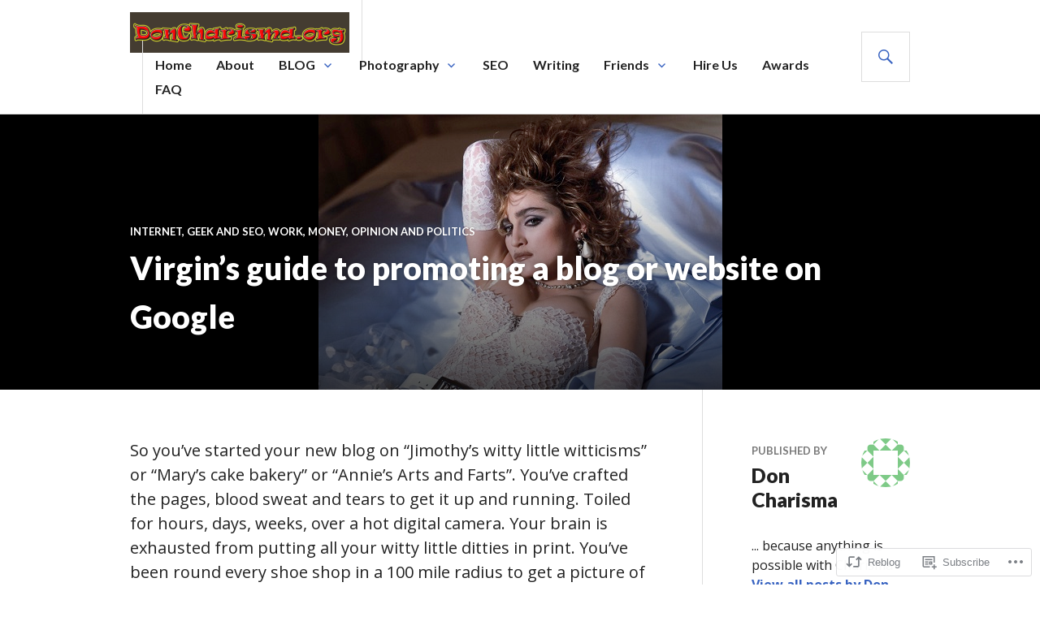

--- FILE ---
content_type: text/html; charset=UTF-8
request_url: https://doncharisma.org/2013/08/30/virgins-guide-to-promoting-a-blog-or-website-on-google/comment-page-2/?replytocom=3605
body_size: 64664
content:
<!DOCTYPE html>
<html lang="en">
<head>
<meta charset="UTF-8">
<meta name="viewport" content="width=device-width, initial-scale=1">
<link rel="profile" href="http://gmpg.org/xfn/11">
<link rel="pingback" href="https://doncharisma.org/xmlrpc.php">

<title>Virgin&#8217;s guide to promoting a blog or website on Google &#8211; Don Charisma</title>
<script type="text/javascript">
  WebFontConfig = {"google":{"families":["Open+Sans:r,i,b,bi:latin,latin-ext"]},"api_url":"https:\/\/fonts-api.wp.com\/css"};
  (function() {
    var wf = document.createElement('script');
    wf.src = '/wp-content/plugins/custom-fonts/js/webfont.js';
    wf.type = 'text/javascript';
    wf.async = 'true';
    var s = document.getElementsByTagName('script')[0];
    s.parentNode.insertBefore(wf, s);
	})();
</script><style id="jetpack-custom-fonts-css">.wf-active body, .wf-active button, .wf-active input, .wf-active select, .wf-active textarea{font-family:"Open Sans",sans-serif}</style>
<meta name='robots' content='max-image-preview:large, noindex, follow' />
<meta name="google-site-verification" content="BOmXTTUVJKT2BfBWuvGT17rrIQl1K9XdyzjCwdKX8fM" />
<meta name="msvalidate.01" content="4347A73362D6339268FADC8DC016EC02" />
<meta name="p:domain_verify" content="a0dc9c049961f0d478cbb7dc742305de" />
<meta name="yandex-verification" content="597ad99166e684b5" />

<!-- Async WordPress.com Remote Login -->
<script id="wpcom_remote_login_js">
var wpcom_remote_login_extra_auth = '';
function wpcom_remote_login_remove_dom_node_id( element_id ) {
	var dom_node = document.getElementById( element_id );
	if ( dom_node ) { dom_node.parentNode.removeChild( dom_node ); }
}
function wpcom_remote_login_remove_dom_node_classes( class_name ) {
	var dom_nodes = document.querySelectorAll( '.' + class_name );
	for ( var i = 0; i < dom_nodes.length; i++ ) {
		dom_nodes[ i ].parentNode.removeChild( dom_nodes[ i ] );
	}
}
function wpcom_remote_login_final_cleanup() {
	wpcom_remote_login_remove_dom_node_classes( "wpcom_remote_login_msg" );
	wpcom_remote_login_remove_dom_node_id( "wpcom_remote_login_key" );
	wpcom_remote_login_remove_dom_node_id( "wpcom_remote_login_validate" );
	wpcom_remote_login_remove_dom_node_id( "wpcom_remote_login_js" );
	wpcom_remote_login_remove_dom_node_id( "wpcom_request_access_iframe" );
	wpcom_remote_login_remove_dom_node_id( "wpcom_request_access_styles" );
}

// Watch for messages back from the remote login
window.addEventListener( "message", function( e ) {
	if ( e.origin === "https://r-login.wordpress.com" ) {
		var data = {};
		try {
			data = JSON.parse( e.data );
		} catch( e ) {
			wpcom_remote_login_final_cleanup();
			return;
		}

		if ( data.msg === 'LOGIN' ) {
			// Clean up the login check iframe
			wpcom_remote_login_remove_dom_node_id( "wpcom_remote_login_key" );

			var id_regex = new RegExp( /^[0-9]+$/ );
			var token_regex = new RegExp( /^.*|.*|.*$/ );
			if (
				token_regex.test( data.token )
				&& id_regex.test( data.wpcomid )
			) {
				// We have everything we need to ask for a login
				var script = document.createElement( "script" );
				script.setAttribute( "id", "wpcom_remote_login_validate" );
				script.src = '/remote-login.php?wpcom_remote_login=validate'
					+ '&wpcomid=' + data.wpcomid
					+ '&token=' + encodeURIComponent( data.token )
					+ '&host=' + window.location.protocol
					+ '//' + window.location.hostname
					+ '&postid=624'
					+ '&is_singular=1';
				document.body.appendChild( script );
			}

			return;
		}

		// Safari ITP, not logged in, so redirect
		if ( data.msg === 'LOGIN-REDIRECT' ) {
			window.location = 'https://wordpress.com/log-in?redirect_to=' + window.location.href;
			return;
		}

		// Safari ITP, storage access failed, remove the request
		if ( data.msg === 'LOGIN-REMOVE' ) {
			var css_zap = 'html { -webkit-transition: margin-top 1s; transition: margin-top 1s; } /* 9001 */ html { margin-top: 0 !important; } * html body { margin-top: 0 !important; } @media screen and ( max-width: 782px ) { html { margin-top: 0 !important; } * html body { margin-top: 0 !important; } }';
			var style_zap = document.createElement( 'style' );
			style_zap.type = 'text/css';
			style_zap.appendChild( document.createTextNode( css_zap ) );
			document.body.appendChild( style_zap );

			var e = document.getElementById( 'wpcom_request_access_iframe' );
			e.parentNode.removeChild( e );

			document.cookie = 'wordpress_com_login_access=denied; path=/; max-age=31536000';

			return;
		}

		// Safari ITP
		if ( data.msg === 'REQUEST_ACCESS' ) {
			console.log( 'request access: safari' );

			// Check ITP iframe enable/disable knob
			if ( wpcom_remote_login_extra_auth !== 'safari_itp_iframe' ) {
				return;
			}

			// If we are in a "private window" there is no ITP.
			var private_window = false;
			try {
				var opendb = window.openDatabase( null, null, null, null );
			} catch( e ) {
				private_window = true;
			}

			if ( private_window ) {
				console.log( 'private window' );
				return;
			}

			var iframe = document.createElement( 'iframe' );
			iframe.id = 'wpcom_request_access_iframe';
			iframe.setAttribute( 'scrolling', 'no' );
			iframe.setAttribute( 'sandbox', 'allow-storage-access-by-user-activation allow-scripts allow-same-origin allow-top-navigation-by-user-activation' );
			iframe.src = 'https://r-login.wordpress.com/remote-login.php?wpcom_remote_login=request_access&origin=' + encodeURIComponent( data.origin ) + '&wpcomid=' + encodeURIComponent( data.wpcomid );

			var css = 'html { -webkit-transition: margin-top 1s; transition: margin-top 1s; } /* 9001 */ html { margin-top: 46px !important; } * html body { margin-top: 46px !important; } @media screen and ( max-width: 660px ) { html { margin-top: 71px !important; } * html body { margin-top: 71px !important; } #wpcom_request_access_iframe { display: block; height: 71px !important; } } #wpcom_request_access_iframe { border: 0px; height: 46px; position: fixed; top: 0; left: 0; width: 100%; min-width: 100%; z-index: 99999; background: #23282d; } ';

			var style = document.createElement( 'style' );
			style.type = 'text/css';
			style.id = 'wpcom_request_access_styles';
			style.appendChild( document.createTextNode( css ) );
			document.body.appendChild( style );

			document.body.appendChild( iframe );
		}

		if ( data.msg === 'DONE' ) {
			wpcom_remote_login_final_cleanup();
		}
	}
}, false );

// Inject the remote login iframe after the page has had a chance to load
// more critical resources
window.addEventListener( "DOMContentLoaded", function( e ) {
	var iframe = document.createElement( "iframe" );
	iframe.style.display = "none";
	iframe.setAttribute( "scrolling", "no" );
	iframe.setAttribute( "id", "wpcom_remote_login_key" );
	iframe.src = "https://r-login.wordpress.com/remote-login.php"
		+ "?wpcom_remote_login=key"
		+ "&origin=aHR0cHM6Ly9kb25jaGFyaXNtYS5vcmc%3D"
		+ "&wpcomid=42868836"
		+ "&time=" + Math.floor( Date.now() / 1000 );
	document.body.appendChild( iframe );
}, false );
</script>
<link rel='dns-prefetch' href='//s0.wp.com' />
<link rel='dns-prefetch' href='//fonts-api.wp.com' />
<link rel="alternate" type="application/rss+xml" title="Don Charisma &raquo; Feed" href="https://doncharisma.org/feed/" />
<link rel="alternate" type="application/rss+xml" title="Don Charisma &raquo; Comments Feed" href="https://doncharisma.org/comments/feed/" />
<link rel="alternate" type="application/rss+xml" title="Don Charisma &raquo; Virgin&#8217;s guide to promoting a blog or website on Google Comments Feed" href="https://doncharisma.org/2013/08/30/virgins-guide-to-promoting-a-blog-or-website-on-google/feed/" />
	<script type="text/javascript">
		/* <![CDATA[ */
		function addLoadEvent(func) {
			var oldonload = window.onload;
			if (typeof window.onload != 'function') {
				window.onload = func;
			} else {
				window.onload = function () {
					oldonload();
					func();
				}
			}
		}
		/* ]]> */
	</script>
	<link crossorigin='anonymous' rel='stylesheet' id='all-css-0-1' href='/_static/??-eJxtzEkKgDAMQNELWYNjcSGeRdog1Q7BpHh9UQRBXD74fDhImRQFo0DIinxeXGRYUWg222PgHCEkmz0y7OhnQasosXxUGuYC/o/ebfh+b135FMZKd02th77t1hMpiDR+&cssminify=yes' type='text/css' media='all' />
<style id='wp-emoji-styles-inline-css'>

	img.wp-smiley, img.emoji {
		display: inline !important;
		border: none !important;
		box-shadow: none !important;
		height: 1em !important;
		width: 1em !important;
		margin: 0 0.07em !important;
		vertical-align: -0.1em !important;
		background: none !important;
		padding: 0 !important;
	}
/*# sourceURL=wp-emoji-styles-inline-css */
</style>
<link crossorigin='anonymous' rel='stylesheet' id='all-css-2-1' href='/wp-content/plugins/gutenberg-core/v22.2.0/build/styles/block-library/style.css?m=1764855221i&cssminify=yes' type='text/css' media='all' />
<style id='wp-block-library-inline-css'>
.has-text-align-justify {
	text-align:justify;
}
.has-text-align-justify{text-align:justify;}

/*# sourceURL=wp-block-library-inline-css */
</style><link crossorigin='anonymous' rel='stylesheet' id='all-css-0-2' href='/_static/??-eJytzMENwjAMQNGFaEwtClwQsySp5QZCYtkJqNtTiQML9Pj1pQcfGWItjUoDyZ1TMeC+ZSDl7SjBG9GhO0LoKc9gbc1kEHKNzyGnoF5XYK1dfstFswPsoopXz+pl2V1eyM+p8N+9v27j5Xy6ThPi+PgCjyZkvg==&cssminify=yes' type='text/css' media='all' />
<style id='global-styles-inline-css'>
:root{--wp--preset--aspect-ratio--square: 1;--wp--preset--aspect-ratio--4-3: 4/3;--wp--preset--aspect-ratio--3-4: 3/4;--wp--preset--aspect-ratio--3-2: 3/2;--wp--preset--aspect-ratio--2-3: 2/3;--wp--preset--aspect-ratio--16-9: 16/9;--wp--preset--aspect-ratio--9-16: 9/16;--wp--preset--color--black: #000000;--wp--preset--color--cyan-bluish-gray: #abb8c3;--wp--preset--color--white: #fff;--wp--preset--color--pale-pink: #f78da7;--wp--preset--color--vivid-red: #cf2e2e;--wp--preset--color--luminous-vivid-orange: #ff6900;--wp--preset--color--luminous-vivid-amber: #fcb900;--wp--preset--color--light-green-cyan: #7bdcb5;--wp--preset--color--vivid-green-cyan: #00d084;--wp--preset--color--pale-cyan-blue: #8ed1fc;--wp--preset--color--vivid-cyan-blue: #0693e3;--wp--preset--color--vivid-purple: #9b51e0;--wp--preset--color--blue: #3863c1;--wp--preset--color--dark-gray: #222;--wp--preset--color--medium-gray: #777;--wp--preset--color--light-gray: #ddd;--wp--preset--gradient--vivid-cyan-blue-to-vivid-purple: linear-gradient(135deg,rgb(6,147,227) 0%,rgb(155,81,224) 100%);--wp--preset--gradient--light-green-cyan-to-vivid-green-cyan: linear-gradient(135deg,rgb(122,220,180) 0%,rgb(0,208,130) 100%);--wp--preset--gradient--luminous-vivid-amber-to-luminous-vivid-orange: linear-gradient(135deg,rgb(252,185,0) 0%,rgb(255,105,0) 100%);--wp--preset--gradient--luminous-vivid-orange-to-vivid-red: linear-gradient(135deg,rgb(255,105,0) 0%,rgb(207,46,46) 100%);--wp--preset--gradient--very-light-gray-to-cyan-bluish-gray: linear-gradient(135deg,rgb(238,238,238) 0%,rgb(169,184,195) 100%);--wp--preset--gradient--cool-to-warm-spectrum: linear-gradient(135deg,rgb(74,234,220) 0%,rgb(151,120,209) 20%,rgb(207,42,186) 40%,rgb(238,44,130) 60%,rgb(251,105,98) 80%,rgb(254,248,76) 100%);--wp--preset--gradient--blush-light-purple: linear-gradient(135deg,rgb(255,206,236) 0%,rgb(152,150,240) 100%);--wp--preset--gradient--blush-bordeaux: linear-gradient(135deg,rgb(254,205,165) 0%,rgb(254,45,45) 50%,rgb(107,0,62) 100%);--wp--preset--gradient--luminous-dusk: linear-gradient(135deg,rgb(255,203,112) 0%,rgb(199,81,192) 50%,rgb(65,88,208) 100%);--wp--preset--gradient--pale-ocean: linear-gradient(135deg,rgb(255,245,203) 0%,rgb(182,227,212) 50%,rgb(51,167,181) 100%);--wp--preset--gradient--electric-grass: linear-gradient(135deg,rgb(202,248,128) 0%,rgb(113,206,126) 100%);--wp--preset--gradient--midnight: linear-gradient(135deg,rgb(2,3,129) 0%,rgb(40,116,252) 100%);--wp--preset--font-size--small: 13px;--wp--preset--font-size--medium: 20px;--wp--preset--font-size--large: 36px;--wp--preset--font-size--x-large: 42px;--wp--preset--font-family--albert-sans: 'Albert Sans', sans-serif;--wp--preset--font-family--alegreya: Alegreya, serif;--wp--preset--font-family--arvo: Arvo, serif;--wp--preset--font-family--bodoni-moda: 'Bodoni Moda', serif;--wp--preset--font-family--bricolage-grotesque: 'Bricolage Grotesque', sans-serif;--wp--preset--font-family--cabin: Cabin, sans-serif;--wp--preset--font-family--chivo: Chivo, sans-serif;--wp--preset--font-family--commissioner: Commissioner, sans-serif;--wp--preset--font-family--cormorant: Cormorant, serif;--wp--preset--font-family--courier-prime: 'Courier Prime', monospace;--wp--preset--font-family--crimson-pro: 'Crimson Pro', serif;--wp--preset--font-family--dm-mono: 'DM Mono', monospace;--wp--preset--font-family--dm-sans: 'DM Sans', sans-serif;--wp--preset--font-family--dm-serif-display: 'DM Serif Display', serif;--wp--preset--font-family--domine: Domine, serif;--wp--preset--font-family--eb-garamond: 'EB Garamond', serif;--wp--preset--font-family--epilogue: Epilogue, sans-serif;--wp--preset--font-family--fahkwang: Fahkwang, sans-serif;--wp--preset--font-family--figtree: Figtree, sans-serif;--wp--preset--font-family--fira-sans: 'Fira Sans', sans-serif;--wp--preset--font-family--fjalla-one: 'Fjalla One', sans-serif;--wp--preset--font-family--fraunces: Fraunces, serif;--wp--preset--font-family--gabarito: Gabarito, system-ui;--wp--preset--font-family--ibm-plex-mono: 'IBM Plex Mono', monospace;--wp--preset--font-family--ibm-plex-sans: 'IBM Plex Sans', sans-serif;--wp--preset--font-family--ibarra-real-nova: 'Ibarra Real Nova', serif;--wp--preset--font-family--instrument-serif: 'Instrument Serif', serif;--wp--preset--font-family--inter: Inter, sans-serif;--wp--preset--font-family--josefin-sans: 'Josefin Sans', sans-serif;--wp--preset--font-family--jost: Jost, sans-serif;--wp--preset--font-family--libre-baskerville: 'Libre Baskerville', serif;--wp--preset--font-family--libre-franklin: 'Libre Franklin', sans-serif;--wp--preset--font-family--literata: Literata, serif;--wp--preset--font-family--lora: Lora, serif;--wp--preset--font-family--merriweather: Merriweather, serif;--wp--preset--font-family--montserrat: Montserrat, sans-serif;--wp--preset--font-family--newsreader: Newsreader, serif;--wp--preset--font-family--noto-sans-mono: 'Noto Sans Mono', sans-serif;--wp--preset--font-family--nunito: Nunito, sans-serif;--wp--preset--font-family--open-sans: 'Open Sans', sans-serif;--wp--preset--font-family--overpass: Overpass, sans-serif;--wp--preset--font-family--pt-serif: 'PT Serif', serif;--wp--preset--font-family--petrona: Petrona, serif;--wp--preset--font-family--piazzolla: Piazzolla, serif;--wp--preset--font-family--playfair-display: 'Playfair Display', serif;--wp--preset--font-family--plus-jakarta-sans: 'Plus Jakarta Sans', sans-serif;--wp--preset--font-family--poppins: Poppins, sans-serif;--wp--preset--font-family--raleway: Raleway, sans-serif;--wp--preset--font-family--roboto: Roboto, sans-serif;--wp--preset--font-family--roboto-slab: 'Roboto Slab', serif;--wp--preset--font-family--rubik: Rubik, sans-serif;--wp--preset--font-family--rufina: Rufina, serif;--wp--preset--font-family--sora: Sora, sans-serif;--wp--preset--font-family--source-sans-3: 'Source Sans 3', sans-serif;--wp--preset--font-family--source-serif-4: 'Source Serif 4', serif;--wp--preset--font-family--space-mono: 'Space Mono', monospace;--wp--preset--font-family--syne: Syne, sans-serif;--wp--preset--font-family--texturina: Texturina, serif;--wp--preset--font-family--urbanist: Urbanist, sans-serif;--wp--preset--font-family--work-sans: 'Work Sans', sans-serif;--wp--preset--spacing--20: 0.44rem;--wp--preset--spacing--30: 0.67rem;--wp--preset--spacing--40: 1rem;--wp--preset--spacing--50: 1.5rem;--wp--preset--spacing--60: 2.25rem;--wp--preset--spacing--70: 3.38rem;--wp--preset--spacing--80: 5.06rem;--wp--preset--shadow--natural: 6px 6px 9px rgba(0, 0, 0, 0.2);--wp--preset--shadow--deep: 12px 12px 50px rgba(0, 0, 0, 0.4);--wp--preset--shadow--sharp: 6px 6px 0px rgba(0, 0, 0, 0.2);--wp--preset--shadow--outlined: 6px 6px 0px -3px rgb(255, 255, 255), 6px 6px rgb(0, 0, 0);--wp--preset--shadow--crisp: 6px 6px 0px rgb(0, 0, 0);}:where(.is-layout-flex){gap: 0.5em;}:where(.is-layout-grid){gap: 0.5em;}body .is-layout-flex{display: flex;}.is-layout-flex{flex-wrap: wrap;align-items: center;}.is-layout-flex > :is(*, div){margin: 0;}body .is-layout-grid{display: grid;}.is-layout-grid > :is(*, div){margin: 0;}:where(.wp-block-columns.is-layout-flex){gap: 2em;}:where(.wp-block-columns.is-layout-grid){gap: 2em;}:where(.wp-block-post-template.is-layout-flex){gap: 1.25em;}:where(.wp-block-post-template.is-layout-grid){gap: 1.25em;}.has-black-color{color: var(--wp--preset--color--black) !important;}.has-cyan-bluish-gray-color{color: var(--wp--preset--color--cyan-bluish-gray) !important;}.has-white-color{color: var(--wp--preset--color--white) !important;}.has-pale-pink-color{color: var(--wp--preset--color--pale-pink) !important;}.has-vivid-red-color{color: var(--wp--preset--color--vivid-red) !important;}.has-luminous-vivid-orange-color{color: var(--wp--preset--color--luminous-vivid-orange) !important;}.has-luminous-vivid-amber-color{color: var(--wp--preset--color--luminous-vivid-amber) !important;}.has-light-green-cyan-color{color: var(--wp--preset--color--light-green-cyan) !important;}.has-vivid-green-cyan-color{color: var(--wp--preset--color--vivid-green-cyan) !important;}.has-pale-cyan-blue-color{color: var(--wp--preset--color--pale-cyan-blue) !important;}.has-vivid-cyan-blue-color{color: var(--wp--preset--color--vivid-cyan-blue) !important;}.has-vivid-purple-color{color: var(--wp--preset--color--vivid-purple) !important;}.has-black-background-color{background-color: var(--wp--preset--color--black) !important;}.has-cyan-bluish-gray-background-color{background-color: var(--wp--preset--color--cyan-bluish-gray) !important;}.has-white-background-color{background-color: var(--wp--preset--color--white) !important;}.has-pale-pink-background-color{background-color: var(--wp--preset--color--pale-pink) !important;}.has-vivid-red-background-color{background-color: var(--wp--preset--color--vivid-red) !important;}.has-luminous-vivid-orange-background-color{background-color: var(--wp--preset--color--luminous-vivid-orange) !important;}.has-luminous-vivid-amber-background-color{background-color: var(--wp--preset--color--luminous-vivid-amber) !important;}.has-light-green-cyan-background-color{background-color: var(--wp--preset--color--light-green-cyan) !important;}.has-vivid-green-cyan-background-color{background-color: var(--wp--preset--color--vivid-green-cyan) !important;}.has-pale-cyan-blue-background-color{background-color: var(--wp--preset--color--pale-cyan-blue) !important;}.has-vivid-cyan-blue-background-color{background-color: var(--wp--preset--color--vivid-cyan-blue) !important;}.has-vivid-purple-background-color{background-color: var(--wp--preset--color--vivid-purple) !important;}.has-black-border-color{border-color: var(--wp--preset--color--black) !important;}.has-cyan-bluish-gray-border-color{border-color: var(--wp--preset--color--cyan-bluish-gray) !important;}.has-white-border-color{border-color: var(--wp--preset--color--white) !important;}.has-pale-pink-border-color{border-color: var(--wp--preset--color--pale-pink) !important;}.has-vivid-red-border-color{border-color: var(--wp--preset--color--vivid-red) !important;}.has-luminous-vivid-orange-border-color{border-color: var(--wp--preset--color--luminous-vivid-orange) !important;}.has-luminous-vivid-amber-border-color{border-color: var(--wp--preset--color--luminous-vivid-amber) !important;}.has-light-green-cyan-border-color{border-color: var(--wp--preset--color--light-green-cyan) !important;}.has-vivid-green-cyan-border-color{border-color: var(--wp--preset--color--vivid-green-cyan) !important;}.has-pale-cyan-blue-border-color{border-color: var(--wp--preset--color--pale-cyan-blue) !important;}.has-vivid-cyan-blue-border-color{border-color: var(--wp--preset--color--vivid-cyan-blue) !important;}.has-vivid-purple-border-color{border-color: var(--wp--preset--color--vivid-purple) !important;}.has-vivid-cyan-blue-to-vivid-purple-gradient-background{background: var(--wp--preset--gradient--vivid-cyan-blue-to-vivid-purple) !important;}.has-light-green-cyan-to-vivid-green-cyan-gradient-background{background: var(--wp--preset--gradient--light-green-cyan-to-vivid-green-cyan) !important;}.has-luminous-vivid-amber-to-luminous-vivid-orange-gradient-background{background: var(--wp--preset--gradient--luminous-vivid-amber-to-luminous-vivid-orange) !important;}.has-luminous-vivid-orange-to-vivid-red-gradient-background{background: var(--wp--preset--gradient--luminous-vivid-orange-to-vivid-red) !important;}.has-very-light-gray-to-cyan-bluish-gray-gradient-background{background: var(--wp--preset--gradient--very-light-gray-to-cyan-bluish-gray) !important;}.has-cool-to-warm-spectrum-gradient-background{background: var(--wp--preset--gradient--cool-to-warm-spectrum) !important;}.has-blush-light-purple-gradient-background{background: var(--wp--preset--gradient--blush-light-purple) !important;}.has-blush-bordeaux-gradient-background{background: var(--wp--preset--gradient--blush-bordeaux) !important;}.has-luminous-dusk-gradient-background{background: var(--wp--preset--gradient--luminous-dusk) !important;}.has-pale-ocean-gradient-background{background: var(--wp--preset--gradient--pale-ocean) !important;}.has-electric-grass-gradient-background{background: var(--wp--preset--gradient--electric-grass) !important;}.has-midnight-gradient-background{background: var(--wp--preset--gradient--midnight) !important;}.has-small-font-size{font-size: var(--wp--preset--font-size--small) !important;}.has-medium-font-size{font-size: var(--wp--preset--font-size--medium) !important;}.has-large-font-size{font-size: var(--wp--preset--font-size--large) !important;}.has-x-large-font-size{font-size: var(--wp--preset--font-size--x-large) !important;}.has-albert-sans-font-family{font-family: var(--wp--preset--font-family--albert-sans) !important;}.has-alegreya-font-family{font-family: var(--wp--preset--font-family--alegreya) !important;}.has-arvo-font-family{font-family: var(--wp--preset--font-family--arvo) !important;}.has-bodoni-moda-font-family{font-family: var(--wp--preset--font-family--bodoni-moda) !important;}.has-bricolage-grotesque-font-family{font-family: var(--wp--preset--font-family--bricolage-grotesque) !important;}.has-cabin-font-family{font-family: var(--wp--preset--font-family--cabin) !important;}.has-chivo-font-family{font-family: var(--wp--preset--font-family--chivo) !important;}.has-commissioner-font-family{font-family: var(--wp--preset--font-family--commissioner) !important;}.has-cormorant-font-family{font-family: var(--wp--preset--font-family--cormorant) !important;}.has-courier-prime-font-family{font-family: var(--wp--preset--font-family--courier-prime) !important;}.has-crimson-pro-font-family{font-family: var(--wp--preset--font-family--crimson-pro) !important;}.has-dm-mono-font-family{font-family: var(--wp--preset--font-family--dm-mono) !important;}.has-dm-sans-font-family{font-family: var(--wp--preset--font-family--dm-sans) !important;}.has-dm-serif-display-font-family{font-family: var(--wp--preset--font-family--dm-serif-display) !important;}.has-domine-font-family{font-family: var(--wp--preset--font-family--domine) !important;}.has-eb-garamond-font-family{font-family: var(--wp--preset--font-family--eb-garamond) !important;}.has-epilogue-font-family{font-family: var(--wp--preset--font-family--epilogue) !important;}.has-fahkwang-font-family{font-family: var(--wp--preset--font-family--fahkwang) !important;}.has-figtree-font-family{font-family: var(--wp--preset--font-family--figtree) !important;}.has-fira-sans-font-family{font-family: var(--wp--preset--font-family--fira-sans) !important;}.has-fjalla-one-font-family{font-family: var(--wp--preset--font-family--fjalla-one) !important;}.has-fraunces-font-family{font-family: var(--wp--preset--font-family--fraunces) !important;}.has-gabarito-font-family{font-family: var(--wp--preset--font-family--gabarito) !important;}.has-ibm-plex-mono-font-family{font-family: var(--wp--preset--font-family--ibm-plex-mono) !important;}.has-ibm-plex-sans-font-family{font-family: var(--wp--preset--font-family--ibm-plex-sans) !important;}.has-ibarra-real-nova-font-family{font-family: var(--wp--preset--font-family--ibarra-real-nova) !important;}.has-instrument-serif-font-family{font-family: var(--wp--preset--font-family--instrument-serif) !important;}.has-inter-font-family{font-family: var(--wp--preset--font-family--inter) !important;}.has-josefin-sans-font-family{font-family: var(--wp--preset--font-family--josefin-sans) !important;}.has-jost-font-family{font-family: var(--wp--preset--font-family--jost) !important;}.has-libre-baskerville-font-family{font-family: var(--wp--preset--font-family--libre-baskerville) !important;}.has-libre-franklin-font-family{font-family: var(--wp--preset--font-family--libre-franklin) !important;}.has-literata-font-family{font-family: var(--wp--preset--font-family--literata) !important;}.has-lora-font-family{font-family: var(--wp--preset--font-family--lora) !important;}.has-merriweather-font-family{font-family: var(--wp--preset--font-family--merriweather) !important;}.has-montserrat-font-family{font-family: var(--wp--preset--font-family--montserrat) !important;}.has-newsreader-font-family{font-family: var(--wp--preset--font-family--newsreader) !important;}.has-noto-sans-mono-font-family{font-family: var(--wp--preset--font-family--noto-sans-mono) !important;}.has-nunito-font-family{font-family: var(--wp--preset--font-family--nunito) !important;}.has-open-sans-font-family{font-family: var(--wp--preset--font-family--open-sans) !important;}.has-overpass-font-family{font-family: var(--wp--preset--font-family--overpass) !important;}.has-pt-serif-font-family{font-family: var(--wp--preset--font-family--pt-serif) !important;}.has-petrona-font-family{font-family: var(--wp--preset--font-family--petrona) !important;}.has-piazzolla-font-family{font-family: var(--wp--preset--font-family--piazzolla) !important;}.has-playfair-display-font-family{font-family: var(--wp--preset--font-family--playfair-display) !important;}.has-plus-jakarta-sans-font-family{font-family: var(--wp--preset--font-family--plus-jakarta-sans) !important;}.has-poppins-font-family{font-family: var(--wp--preset--font-family--poppins) !important;}.has-raleway-font-family{font-family: var(--wp--preset--font-family--raleway) !important;}.has-roboto-font-family{font-family: var(--wp--preset--font-family--roboto) !important;}.has-roboto-slab-font-family{font-family: var(--wp--preset--font-family--roboto-slab) !important;}.has-rubik-font-family{font-family: var(--wp--preset--font-family--rubik) !important;}.has-rufina-font-family{font-family: var(--wp--preset--font-family--rufina) !important;}.has-sora-font-family{font-family: var(--wp--preset--font-family--sora) !important;}.has-source-sans-3-font-family{font-family: var(--wp--preset--font-family--source-sans-3) !important;}.has-source-serif-4-font-family{font-family: var(--wp--preset--font-family--source-serif-4) !important;}.has-space-mono-font-family{font-family: var(--wp--preset--font-family--space-mono) !important;}.has-syne-font-family{font-family: var(--wp--preset--font-family--syne) !important;}.has-texturina-font-family{font-family: var(--wp--preset--font-family--texturina) !important;}.has-urbanist-font-family{font-family: var(--wp--preset--font-family--urbanist) !important;}.has-work-sans-font-family{font-family: var(--wp--preset--font-family--work-sans) !important;}
/*# sourceURL=global-styles-inline-css */
</style>

<style id='classic-theme-styles-inline-css'>
/*! This file is auto-generated */
.wp-block-button__link{color:#fff;background-color:#32373c;border-radius:9999px;box-shadow:none;text-decoration:none;padding:calc(.667em + 2px) calc(1.333em + 2px);font-size:1.125em}.wp-block-file__button{background:#32373c;color:#fff;text-decoration:none}
/*# sourceURL=/wp-includes/css/classic-themes.min.css */
</style>
<link crossorigin='anonymous' rel='stylesheet' id='all-css-4-1' href='/_static/??-eJyVjdsKwkAMRH/[base64]&cssminify=yes' type='text/css' media='all' />
<link rel='stylesheet' id='gazette-lora-css' href='https://fonts-api.wp.com/css?family=Lora%3A400%2C700%2C400italic%2C700italic&#038;subset=latin%2Clatin-ext&#038;ver=6.9-RC2-61304' media='all' />
<link rel='stylesheet' id='gazette-lato-inconsolata-css' href='https://fonts-api.wp.com/css?family=Lato%3A400%2C700%2C900%2C400italic%2C700italic%2C900italic%7CInconsolata%3A400%2C700&#038;subset=latin%2Clatin-ext&#038;ver=6.9-RC2-61304' media='all' />
<link crossorigin='anonymous' rel='stylesheet' id='all-css-8-1' href='/_static/??-eJzTLy/QTc7PK0nNK9EvyUjNTS3WLyhN0k9PrEotKUnVLy6pzEnVSy4u1tHHrxCoRD8pJz85u5gY1Zl5yRCjdcsLkvNzQVrsc20NzU1MzIzMDS1MswDuezdj&cssminify=yes' type='text/css' media='all' />
<style id='gazette-style-inline-css'>

			.post-navigation .nav-previous { background-image: url(https://doncharisma.org/wp-content/uploads/2013/08/hootsuite-icon-500x500.jpg?w=512); }
			.post-navigation .nav-previous .post-title, .post-navigation .nav-previous a:hover .post-title, .post-navigation .nav-previous .meta-nav { color: #fff; }
			.post-navigation .nav-previous a:hover .meta-nav, .post-navigation .nav-previous a:hover .post-title { opacity: 0.6; }
			.post-navigation .nav-previous a { background-color: rgba(0, 0, 0, 0.3); border: 0; text-shadow: 0 0 0.125em rgba(0, 0, 0, 0.3); }
			.post-navigation .nav-previous a:hover { background-color: rgba(0, 0, 0, 0.6); }
		
			.post-navigation .nav-next { background-image: url(https://doncharisma.org/wp-content/uploads/2013/09/doncharisma-let-it-be-let-it-change-let-it-go-800x800.jpg?w=720); }
			.post-navigation .nav-next .post-title, .post-navigation .nav-next a:hover .post-title, .post-navigation .nav-next .meta-nav { color: #fff; }
			.post-navigation .nav-next a:hover .meta-nav, .post-navigation .nav-next a:hover .post-title { opacity: 0.6; }
			.post-navigation .nav-next a { background-color: rgba(0, 0, 0, 0.3); border: 0; text-shadow: 0 0 0.125em rgba(0, 0, 0, 0.3); }
			.post-navigation .nav-next a:hover { background-color: rgba(0, 0, 0, 0.6); }
		
/*# sourceURL=gazette-style-inline-css */
</style>
<style id='jetpack_facebook_likebox-inline-css'>
.widget_facebook_likebox {
	overflow: hidden;
}

/*# sourceURL=/wp-content/mu-plugins/jetpack-plugin/sun/modules/widgets/facebook-likebox/style.css */
</style>
<link crossorigin='anonymous' rel='stylesheet' id='all-css-10-1' href='/_static/??-eJzTLy/QTc7PK0nNK9HPLdUtyClNz8wr1i9KTcrJTwcy0/WTi5G5ekCujj52Temp+bo5+cmJJZn5eSgc3bScxMwikFb7XFtDE1NLExMLc0OTLACohS2q&cssminify=yes' type='text/css' media='all' />
<link crossorigin='anonymous' rel='stylesheet' id='print-css-11-1' href='/wp-content/mu-plugins/global-print/global-print.css?m=1465851035i&cssminify=yes' type='text/css' media='print' />
<style id='jetpack-global-styles-frontend-style-inline-css'>
:root { --font-headings: unset; --font-base: unset; --font-headings-default: -apple-system,BlinkMacSystemFont,"Segoe UI",Roboto,Oxygen-Sans,Ubuntu,Cantarell,"Helvetica Neue",sans-serif; --font-base-default: -apple-system,BlinkMacSystemFont,"Segoe UI",Roboto,Oxygen-Sans,Ubuntu,Cantarell,"Helvetica Neue",sans-serif;}
/*# sourceURL=jetpack-global-styles-frontend-style-inline-css */
</style>
<link crossorigin='anonymous' rel='stylesheet' id='all-css-14-1' href='/_static/??-eJyNjcEKwjAQRH/IuKitxYP4KRKzIdm62YRuQvHvrdKLCOLtDcy8gbkYl6V6qZCaKdwCicLoa7HuvmbQJpAyNvYKGu3k0SI+3kgStk51A3+LriQONDuybDiHrB/hS1ajT8tt7CBwvln+9TYTBl8VlsrKJkyExgoaJq2v7SWdd0N/2A+nY9ePT815Xvc=&cssminify=yes' type='text/css' media='all' />
<script type="text/javascript" id="jetpack_related-posts-js-extra">
/* <![CDATA[ */
var related_posts_js_options = {"post_heading":"h4"};
//# sourceURL=jetpack_related-posts-js-extra
/* ]]> */
</script>
<script type="text/javascript" id="wpcom-actionbar-placeholder-js-extra">
/* <![CDATA[ */
var actionbardata = {"siteID":"42868836","postID":"624","siteURL":"https://doncharisma.org","xhrURL":"https://doncharisma.org/wp-admin/admin-ajax.php","nonce":"40de9bb5a6","isLoggedIn":"","statusMessage":"","subsEmailDefault":"instantly","proxyScriptUrl":"https://s0.wp.com/wp-content/js/wpcom-proxy-request.js?m=1513050504i&amp;ver=20211021","shortlink":"https://wp.me/p2TS8Q-a4","i18n":{"followedText":"New posts from this site will now appear in your \u003Ca href=\"https://wordpress.com/reader\"\u003EReader\u003C/a\u003E","foldBar":"Collapse this bar","unfoldBar":"Expand this bar","shortLinkCopied":"Shortlink copied to clipboard."}};
//# sourceURL=wpcom-actionbar-placeholder-js-extra
/* ]]> */
</script>
<script type="text/javascript" id="jetpack-mu-wpcom-settings-js-before">
/* <![CDATA[ */
var JETPACK_MU_WPCOM_SETTINGS = {"assetsUrl":"https://s0.wp.com/wp-content/mu-plugins/jetpack-mu-wpcom-plugin/sun/jetpack_vendor/automattic/jetpack-mu-wpcom/src/build/"};
//# sourceURL=jetpack-mu-wpcom-settings-js-before
/* ]]> */
</script>
<script crossorigin='anonymous' type='text/javascript'  src='/_static/??-eJx1jcEOwiAQRH9IunJo2ovxU0yFTQPCguyS2r8XE0zqwdNkMi9vYMvKJBIkgVhVDnV1xOBR8mIevQNXgpsjA/fqgoWCYRG0KicW/m1DdDR4PsHB6xsTROWSXvt3a7JQLfJn9M+KZe9xFPyFVHRraacdvsaLnsbxrPU0z/4NC+ROAA=='></script>
<script type="text/javascript" id="rlt-proxy-js-after">
/* <![CDATA[ */
	rltInitialize( {"token":null,"iframeOrigins":["https:\/\/widgets.wp.com"]} );
//# sourceURL=rlt-proxy-js-after
/* ]]> */
</script>
<link rel="EditURI" type="application/rsd+xml" title="RSD" href="https://doncharisma.wordpress.com/xmlrpc.php?rsd" />
<meta name="generator" content="WordPress.com" />
<link rel="canonical" href="https://doncharisma.org/2013/08/30/virgins-guide-to-promoting-a-blog-or-website-on-google/comment-page-2/#comments" />
<link rel='shortlink' href='https://wp.me/p2TS8Q-a4' />
<link rel="alternate" type="application/json+oembed" href="https://public-api.wordpress.com/oembed/?format=json&amp;url=https%3A%2F%2Fdoncharisma.org%2F2013%2F08%2F30%2Fvirgins-guide-to-promoting-a-blog-or-website-on-google%2F&amp;for=wpcom-auto-discovery" /><link rel="alternate" type="application/xml+oembed" href="https://public-api.wordpress.com/oembed/?format=xml&amp;url=https%3A%2F%2Fdoncharisma.org%2F2013%2F08%2F30%2Fvirgins-guide-to-promoting-a-blog-or-website-on-google%2F&amp;for=wpcom-auto-discovery" />
<!-- Jetpack Open Graph Tags -->
<meta property="og:type" content="article" />
<meta property="og:title" content="Virgin&#8217;s guide to promoting a blog or website on Google" />
<meta property="og:url" content="https://doncharisma.org/2013/08/30/virgins-guide-to-promoting-a-blog-or-website-on-google/" />
<meta property="og:description" content="So you&#8217;ve started your new blog on &#8220;Jimothy&#8217;s witty little witticisms&#8221; or &#8220;Mary&#8217;s cake bakery&#8221; or &#8220;Annie&#8217;s Arts and Farts&#8221;. You&#8217;ve …" />
<meta property="article:published_time" content="2013-08-30T13:46:14+00:00" />
<meta property="article:modified_time" content="2025-01-23T15:10:32+00:00" />
<meta property="og:site_name" content="Don Charisma" />
<meta property="og:image" content="https://doncharisma.org/wp-content/uploads/2013/08/madonna-like-a-virgin-doncharisma-497x339.jpg" />
<meta property="og:image:width" content="497" />
<meta property="og:image:height" content="339" />
<meta property="og:image:alt" content="doncharisma, don charisma, Madonna - Like a virgin" />
<meta property="og:locale" content="en_US" />
<meta property="article:publisher" content="https://www.facebook.com/WordPresscom" />
<meta name="twitter:creator" content="@don_charisma" />
<meta name="twitter:site" content="@don_charisma" />
<meta name="twitter:text:title" content="Virgin&#8217;s guide to promoting a blog or website on Google" />
<meta name="twitter:image" content="https://doncharisma.org/wp-content/uploads/2013/08/madonna-like-a-virgin-doncharisma-497x339.jpg?w=640" />
<meta name="twitter:image:alt" content="doncharisma, don charisma, Madonna - Like a virgin" />
<meta name="twitter:card" content="summary_large_image" />

<!-- End Jetpack Open Graph Tags -->
<link rel="shortcut icon" type="image/x-icon" href="https://secure.gravatar.com/blavatar/3f39fa3266d726a7eedf5bddf0a2cadc5170612b368ab3b8e4d10ee969b68042?s=32" sizes="16x16" />
<link rel="icon" type="image/x-icon" href="https://secure.gravatar.com/blavatar/3f39fa3266d726a7eedf5bddf0a2cadc5170612b368ab3b8e4d10ee969b68042?s=32" sizes="16x16" />
<link rel="apple-touch-icon" href="https://secure.gravatar.com/blavatar/3f39fa3266d726a7eedf5bddf0a2cadc5170612b368ab3b8e4d10ee969b68042?s=114" />
<link rel='openid.server' href='https://doncharisma.org/?openidserver=1' />
<link rel='openid.delegate' href='https://doncharisma.org/' />
<link rel="search" type="application/opensearchdescription+xml" href="https://doncharisma.org/osd.xml" title="Don Charisma" />
<link rel="search" type="application/opensearchdescription+xml" href="https://s1.wp.com/opensearch.xml" title="WordPress.com" />
<style type="text/css">.recentcomments a{display:inline !important;padding:0 !important;margin:0 !important;}</style>		<style type="text/css">
			.recentcomments a {
				display: inline !important;
				padding: 0 !important;
				margin: 0 !important;
			}

			table.recentcommentsavatartop img.avatar, table.recentcommentsavatarend img.avatar {
				border: 0px;
				margin: 0;
			}

			table.recentcommentsavatartop a, table.recentcommentsavatarend a {
				border: 0px !important;
				background-color: transparent !important;
			}

			td.recentcommentsavatarend, td.recentcommentsavatartop {
				padding: 0px 0px 1px 0px;
				margin: 0px;
			}

			td.recentcommentstextend {
				border: none !important;
				padding: 0px 0px 2px 10px;
			}

			.rtl td.recentcommentstextend {
				padding: 0px 10px 2px 0px;
			}

			td.recentcommentstexttop {
				border: none;
				padding: 0px 0px 0px 10px;
			}

			.rtl td.recentcommentstexttop {
				padding: 0px 10px 0px 0px;
			}
		</style>
		<meta name="description" content="So you&#039;ve started your new blog on &quot;Jimothy&#039;s witty little witticisms&quot; or &quot;Mary&#039;s cake bakery&quot; or &quot;Annie&#039;s Arts and Farts&quot;. You&#039;ve crafted the pages, blood sweat and tears to get it up and running. Toiled for hours, days, weeks, over a hot digital camera. Your brain is exhausted from putting all your witty little ditties&hellip;" />
	<style type="text/css">
			.site-title,
		.site-description {
			position: absolute;
			clip: rect(1px, 1px, 1px, 1px);
		}
		</style>
	<link crossorigin='anonymous' rel='stylesheet' id='all-css-0-3' href='/_static/??-eJydkFsKwlAMRDdkG+oD9UNcirRpKGnvIzS5Xty9FavQP+1fzjAMh0CWAmMwCgY+FeJSx0GhJ5Mah5lBU4AbB4TGRRwUNLPQWKLqBn4e8LFNjhSwHmNSct/OJ/hz7y2U2LUTNooji3GcugsqPYeVopnbjkzBohQSdbrUHo5Wac5/W3jemfJr7Oov1fGwO5+qfbXtn2PymMI=&cssminify=yes' type='text/css' media='all' />
</head>

<body class="wp-singular post-template-default single single-post postid-624 single-format-standard wp-custom-logo wp-embed-responsive wp-theme-pubgazette customizer-styles-applied group-blog jetpack-reblog-enabled has-site-logo">
<div id="page" class="hfeed site">
	<a class="skip-link screen-reader-text" href="#content">Skip to content</a>

	<header id="masthead" class="site-header" role="banner">
		<div class="site-header-inner">
			<div class="site-branding">
				<a href="https://doncharisma.org/" class="site-logo-link" rel="home" itemprop="url"><img width="270" height="51" src="https://doncharisma.org/wp-content/uploads/2015/09/doncharisma-com-header_optimised-960x180-new.png?w=270" class="site-logo attachment-gazette-logo" alt="" data-size="gazette-logo" itemprop="logo" decoding="async" srcset="https://doncharisma.org/wp-content/uploads/2015/09/doncharisma-com-header_optimised-960x180-new.png?w=270 270w, https://doncharisma.org/wp-content/uploads/2015/09/doncharisma-com-header_optimised-960x180-new.png?w=540 540w, https://doncharisma.org/wp-content/uploads/2015/09/doncharisma-com-header_optimised-960x180-new.png?w=150 150w, https://doncharisma.org/wp-content/uploads/2015/09/doncharisma-com-header_optimised-960x180-new.png?w=300 300w" sizes="(max-width: 270px) 100vw, 270px" data-attachment-id="14457" data-permalink="https://doncharisma.org/doncharisma-com-header_optimised-960x180-new/" data-orig-file="https://doncharisma.org/wp-content/uploads/2015/09/doncharisma-com-header_optimised-960x180-new.png" data-orig-size="960,180" data-comments-opened="1" data-image-meta="{&quot;aperture&quot;:&quot;0&quot;,&quot;credit&quot;:&quot;&quot;,&quot;camera&quot;:&quot;&quot;,&quot;caption&quot;:&quot;&quot;,&quot;created_timestamp&quot;:&quot;0&quot;,&quot;copyright&quot;:&quot;&quot;,&quot;focal_length&quot;:&quot;0&quot;,&quot;iso&quot;:&quot;0&quot;,&quot;shutter_speed&quot;:&quot;0&quot;,&quot;title&quot;:&quot;&quot;,&quot;orientation&quot;:&quot;0&quot;}" data-image-title="doncharisma.com-Header_optimised-960&amp;#215;180-new" data-image-description="" data-image-caption="" data-medium-file="https://doncharisma.org/wp-content/uploads/2015/09/doncharisma-com-header_optimised-960x180-new.png?w=300" data-large-file="https://doncharisma.org/wp-content/uploads/2015/09/doncharisma-com-header_optimised-960x180-new.png?w=720" /></a>				<h1 class="site-title"><a href="https://doncharisma.org/" rel="home">Don Charisma</a></h1>
				<h2 class="site-description">because anything is possible with Charisma</h2>
			</div><!-- .site-branding -->

							<nav id="site-navigation" class="main-navigation" role="navigation">
					<button class="menu-toggle" aria-controls="primary-menu" aria-expanded="false"><span class="screen-reader-text">Primary Menu</span></button>
					<div class="menu-main-menu-container"><ul id="primary-menu" class="menu"><li id="menu-item-6131" class="menu-item menu-item-type-post_type menu-item-object-page menu-item-6131"><a href="https://doncharisma.org/home/">Home</a></li>
<li id="menu-item-6130" class="menu-item menu-item-type-post_type menu-item-object-page menu-item-6130"><a href="https://doncharisma.org/about/">About</a></li>
<li id="menu-item-5987" class="menu-item menu-item-type-post_type menu-item-object-page current_page_parent menu-item-has-children menu-item-5987"><a href="https://doncharisma.org/blog/">BLOG</a>
<ul class="sub-menu">
	<li id="menu-item-6046" class="menu-item menu-item-type-post_type menu-item-object-page current_page_parent menu-item-6046"><a href="https://doncharisma.org/blog/">BLOG Entrance</a></li>
	<li id="menu-item-5996" class="menu-item menu-item-type-taxonomy menu-item-object-category menu-item-5996"><a href="https://doncharisma.org/category/play/">Play</a></li>
	<li id="menu-item-5994" class="menu-item menu-item-type-taxonomy menu-item-object-category menu-item-5994"><a href="https://doncharisma.org/category/spiritual/">Spiritual</a></li>
	<li id="menu-item-5992" class="menu-item menu-item-type-taxonomy menu-item-object-category menu-item-5992"><a href="https://doncharisma.org/category/travel/">Travel</a></li>
</ul>
</li>
<li id="menu-item-5986" class="menu-item menu-item-type-post_type menu-item-object-page menu-item-has-children menu-item-5986"><a href="https://doncharisma.org/photography/">Photography</a>
<ul class="sub-menu">
	<li id="menu-item-6804" class="menu-item menu-item-type-post_type menu-item-object-page menu-item-6804"><a href="https://doncharisma.org/photography/">Photography &#8211; Latest</a></li>
	<li id="menu-item-6803" class="menu-item menu-item-type-post_type menu-item-object-page menu-item-6803"><a href="https://doncharisma.org/photography-2/">Photography &#8211; Pg 2</a></li>
	<li id="menu-item-6826" class="menu-item menu-item-type-post_type menu-item-object-page menu-item-6826"><a href="https://doncharisma.org/photography-3/">Photography &#8211; Pg 3</a></li>
	<li id="menu-item-6825" class="menu-item menu-item-type-post_type menu-item-object-page menu-item-6825"><a href="https://doncharisma.org/photography-4/">Photography &#8211; Pg 4</a></li>
	<li id="menu-item-6824" class="menu-item menu-item-type-post_type menu-item-object-page menu-item-6824"><a href="https://doncharisma.org/photography-5/">Photography &#8211; Pg 5</a></li>
	<li id="menu-item-14479" class="menu-item menu-item-type-post_type menu-item-object-page menu-item-14479"><a href="https://doncharisma.org/photography-6/">Photography &#8211; Pg 6</a></li>
	<li id="menu-item-14480" class="menu-item menu-item-type-post_type menu-item-object-page menu-item-14480"><a href="https://doncharisma.org/photography-7/">Photography &#8211; Pg 7</a></li>
	<li id="menu-item-14481" class="menu-item menu-item-type-post_type menu-item-object-page menu-item-14481"><a href="https://doncharisma.org/photography-8/">Photography &#8211; Pg 8</a></li>
	<li id="menu-item-14482" class="menu-item menu-item-type-post_type menu-item-object-page menu-item-14482"><a href="https://doncharisma.org/photography-9/">Photography &#8211; Pg 9</a></li>
</ul>
</li>
<li id="menu-item-5985" class="menu-item menu-item-type-post_type menu-item-object-page menu-item-5985"><a href="https://doncharisma.org/seo/">SEO</a></li>
<li id="menu-item-5984" class="menu-item menu-item-type-post_type menu-item-object-page menu-item-5984"><a href="https://doncharisma.org/writing/">Writing</a></li>
<li id="menu-item-6050" class="menu-item menu-item-type-post_type menu-item-object-page menu-item-has-children menu-item-6050"><a href="https://doncharisma.org/friends/">Friends</a>
<ul class="sub-menu">
	<li id="menu-item-14744" class="menu-item menu-item-type-post_type menu-item-object-page menu-item-14744"><a href="https://doncharisma.org/friends/">WordPress Friends</a></li>
	<li id="menu-item-14743" class="menu-item menu-item-type-post_type menu-item-object-page menu-item-14743"><a href="https://doncharisma.org/recommended/">Don Charisma Recommends</a></li>
</ul>
</li>
<li id="menu-item-13470" class="menu-item menu-item-type-custom menu-item-object-custom menu-item-13470"><a href="http://DonCharisma.com/contact">Hire Us</a></li>
<li id="menu-item-7451" class="menu-item menu-item-type-post_type menu-item-object-page menu-item-7451"><a href="https://doncharisma.org/awards/">Awards</a></li>
<li id="menu-item-7805" class="menu-item menu-item-type-post_type menu-item-object-page menu-item-7805"><a href="https://doncharisma.org/faq/">FAQ</a></li>
</ul></div>				</nav><!-- #site-navigation -->
			
			<div id="search-header" class="search-header">
				<button class="search-toggle" aria-controls="search-form" aria-expanded="false"><span class="screen-reader-text">Search</span></button>
				<form role="search" method="get" class="search-form" action="https://doncharisma.org/">
				<label>
					<span class="screen-reader-text">Search for:</span>
					<input type="search" class="search-field" placeholder="Search &hellip;" value="" name="s" />
				</label>
				<input type="submit" class="search-submit" value="Search" />
			</form>			</div><!-- #search-header -->
		</div><!-- .site-header-inner -->
	</header><!-- #masthead -->

	
	<div id="content" class="site-content">

	<div class="site-content-inner">
		<div id="primary" class="content-area">
			<main id="main" class="site-main" role="main">

				
					
<article id="post-624" class="post-624 post type-post status-publish format-standard has-post-thumbnail hentry category-internet-geek-and-seo category-work-money-opinion-and-politics tag-adsense tag-adwords tag-bing tag-coding-2 tag-featured tag-google tag-google-adsense tag-google-adwords tag-internet-marketing tag-leda-monster-bunny tag-marketing tag-promotion tag-search-engine-optimisation tag-search-engine-optimization tag-seo tag-technology tag-virgins-guide-to-seo tag-web-promotion tag-yahoo fallback-thumbnail">
	<header class="entry-header">
					<div class="post-thumbnail">
				<img width="497" height="339" src="https://doncharisma.org/wp-content/uploads/2013/08/madonna-like-a-virgin-doncharisma-497x339.jpg?w=497&amp;h=339&amp;crop=1" class="attachment-gazette-single-thumbnail size-gazette-single-thumbnail wp-post-image" alt="doncharisma, don charisma, Madonna - Like a virgin" decoding="async" srcset="https://doncharisma.org/wp-content/uploads/2013/08/madonna-like-a-virgin-doncharisma-497x339.jpg 497w, https://doncharisma.org/wp-content/uploads/2013/08/madonna-like-a-virgin-doncharisma-497x339.jpg?w=150&amp;h=102&amp;crop=1 150w, https://doncharisma.org/wp-content/uploads/2013/08/madonna-like-a-virgin-doncharisma-497x339.jpg?w=300&amp;h=205&amp;crop=1 300w" sizes="(max-width: 497px) 100vw, 497px" data-attachment-id="636" data-permalink="https://doncharisma.org/2013/08/30/virgins-guide-to-promoting-a-blog-or-website-on-google/madonna-like-a-virgin-doncharisma-497x339/" data-orig-file="https://doncharisma.org/wp-content/uploads/2013/08/madonna-like-a-virgin-doncharisma-497x339.jpg" data-orig-size="497,339" data-comments-opened="1" data-image-meta="{&quot;aperture&quot;:&quot;0&quot;,&quot;credit&quot;:&quot;&quot;,&quot;camera&quot;:&quot;&quot;,&quot;caption&quot;:&quot;&quot;,&quot;created_timestamp&quot;:&quot;0&quot;,&quot;copyright&quot;:&quot;&quot;,&quot;focal_length&quot;:&quot;0&quot;,&quot;iso&quot;:&quot;0&quot;,&quot;shutter_speed&quot;:&quot;0&quot;,&quot;title&quot;:&quot;&quot;}" data-image-title="Madonna &amp;#8211; Like a virgin" data-image-description="&lt;p&gt;Madonna &amp;#8211; Like a virgin&lt;/p&gt;
" data-image-caption="&lt;p&gt;Madonna &amp;#8211; Like a virgin&lt;/p&gt;
" data-medium-file="https://doncharisma.org/wp-content/uploads/2013/08/madonna-like-a-virgin-doncharisma-497x339.jpg?w=300" data-large-file="https://doncharisma.org/wp-content/uploads/2013/08/madonna-like-a-virgin-doncharisma-497x339.jpg?w=497" />			</div>
		
					<div class="entry-meta">
				<span class="cat-links"><a href="https://doncharisma.org/category/internet-geek-and-seo/" rel="category tag">Internet, Geek and SEO</a>, <a href="https://doncharisma.org/category/work-money-opinion-and-politics/" rel="category tag">Work, Money, Opinion and Politics</a></span>			</div><!-- .entry-meta -->
		
		<h1 class="entry-title">Virgin&#8217;s guide to promoting a blog or website on Google</h1>	</header><!-- .entry-header -->

		<script>
		( function( $ ) {
			$( '.entry-meta, .entry-title' ).wrapAll( '<div class="entry-header-inner" />' );
			$( '.entry-header-inner' ).wrap( '<div class="entry-header-wrapper" />' );
			$( '.entry-header' ).insertBefore( '.site-content-inner' ).addClass( 'entry-hero' );
		} )( jQuery );
	</script>
	
	<div class="entry-content">
		<p>So you&#8217;ve started your new blog on &#8220;Jimothy&#8217;s witty little witticisms&#8221; or &#8220;Mary&#8217;s cake bakery&#8221; or &#8220;Annie&#8217;s Arts and Farts&#8221;. You&#8217;ve crafted the pages, blood sweat and tears to get it up and running. Toiled for hours, days, weeks, over a hot digital camera. Your brain is exhausted from putting all your witty little ditties in print. You&#8217;ve been round every shoe shop in a 100 mile radius to get a picture of those killer shoes. And now you have a &#8220;blog&#8221;, a &#8220;website&#8221;, an &#8220;online shop&#8221;, looks fantastic, content is awesome. Hmmm, but I&#8217;ve only had 6 pageviews in my stats and that was my mum looking at it. You are not alone, anyone, well I mean everyone that&#8217;s ever had a website has been there, had a great idea, wanted to share it, and bam, no one comes to visit. It&#8217;s a bit like all those independent shops, cafes, restaurants that have no customers, we&#8217;ve all walked or driven past and felt a bit sorry for them really. Only the genuinely cruel hearted would get pleasure out of seeing someone not succeed.</p>
<h2>The Bad News</h2>
<figure data-shortcode="caption" id="attachment_670" aria-describedby="caption-attachment-670" style="width: 256px" class="wp-caption alignleft"><a href="https://doncharisma.org/wp-content/uploads/2013/08/hard-work-getting-the-hands-dirty-256x171.jpg"><img data-attachment-id="670" data-permalink="https://doncharisma.org/2013/08/30/virgins-guide-to-promoting-a-blog-or-website-on-google/hard-work-getting-the-hands-dirty-256x171/" data-orig-file="https://doncharisma.org/wp-content/uploads/2013/08/hard-work-getting-the-hands-dirty-256x171.jpg" data-orig-size="256,171" data-comments-opened="1" data-image-meta="{&quot;aperture&quot;:&quot;0&quot;,&quot;credit&quot;:&quot;&quot;,&quot;camera&quot;:&quot;&quot;,&quot;caption&quot;:&quot;&quot;,&quot;created_timestamp&quot;:&quot;0&quot;,&quot;copyright&quot;:&quot;&quot;,&quot;focal_length&quot;:&quot;0&quot;,&quot;iso&quot;:&quot;0&quot;,&quot;shutter_speed&quot;:&quot;0&quot;,&quot;title&quot;:&quot;&quot;}" data-image-title="Hard Work, Getting the hands dirty" data-image-description="&lt;p&gt;Hard Work, Getting the hands dirty&lt;/p&gt;
" data-image-caption="&lt;p&gt;Hard Work, Getting the hands dirty&lt;/p&gt;
" data-medium-file="https://doncharisma.org/wp-content/uploads/2013/08/hard-work-getting-the-hands-dirty-256x171.jpg?w=256" data-large-file="https://doncharisma.org/wp-content/uploads/2013/08/hard-work-getting-the-hands-dirty-256x171.jpg?w=256" loading="lazy" class=" wp-image-670 " src="https://doncharisma.org/wp-content/uploads/2013/08/hard-work-getting-the-hands-dirty-256x171.jpg?w=256&#038;h=171" alt="doncharisma, don charisma, Hard Work, Getting the hands dirty" width="256" height="171" srcset="https://doncharisma.org/wp-content/uploads/2013/08/hard-work-getting-the-hands-dirty-256x171.jpg 256w, https://doncharisma.org/wp-content/uploads/2013/08/hard-work-getting-the-hands-dirty-256x171.jpg?w=150&amp;h=100 150w" sizes="(max-width: 256px) 100vw, 256px" /></a><figcaption id="caption-attachment-670" class="wp-caption-text">Hard Work, Getting the hands dirty</figcaption></figure>
<p>Sorry to break it to you, but the real work has only just started. Promoting your internet &#8220;presence&#8221; is as much or more work than the actual website itself. If you&#8217;re work-shy or lazy, then I reckon, probably stop reading here, being a contender on the internet probably isn&#8217;t for you. You need to treat it like a business, and most businesses don&#8217;t exist without marketing and promoting themselves. Maybe 20 years ago Google would have been all over you like a rash, but now is now and it&#8217;s very competitive, unless you&#8217;re Leda Monster Bunny&#8230; Simple honest plain truth.</p>
<h2>The Good News</h2>
<figure data-shortcode="caption" id="attachment_674" aria-describedby="caption-attachment-674" style="width: 256px" class="wp-caption alignleft"><a href="https://doncharisma.org/wp-content/uploads/2013/08/champagne-celbration-256x168.jpg"><img data-attachment-id="674" data-permalink="https://doncharisma.org/2013/08/30/virgins-guide-to-promoting-a-blog-or-website-on-google/champagne-celbration-256x168/" data-orig-file="https://doncharisma.org/wp-content/uploads/2013/08/champagne-celbration-256x168.jpg" data-orig-size="256,168" data-comments-opened="1" data-image-meta="{&quot;aperture&quot;:&quot;0&quot;,&quot;credit&quot;:&quot;&quot;,&quot;camera&quot;:&quot;&quot;,&quot;caption&quot;:&quot;&quot;,&quot;created_timestamp&quot;:&quot;0&quot;,&quot;copyright&quot;:&quot;&quot;,&quot;focal_length&quot;:&quot;0&quot;,&quot;iso&quot;:&quot;0&quot;,&quot;shutter_speed&quot;:&quot;0&quot;,&quot;title&quot;:&quot;&quot;}" data-image-title="Champagne Celbration" data-image-description="&lt;p&gt;Champagne Celbration&lt;/p&gt;
" data-image-caption="&lt;p&gt;Champagne Celbration&lt;/p&gt;
" data-medium-file="https://doncharisma.org/wp-content/uploads/2013/08/champagne-celbration-256x168.jpg?w=256" data-large-file="https://doncharisma.org/wp-content/uploads/2013/08/champagne-celbration-256x168.jpg?w=256" loading="lazy" class="size-full wp-image-674 " src="https://doncharisma.org/wp-content/uploads/2013/08/champagne-celbration-256x168.jpg?w=720" alt="doncharisma, don charisma, Champagne Celbration"   srcset="https://doncharisma.org/wp-content/uploads/2013/08/champagne-celbration-256x168.jpg 256w, https://doncharisma.org/wp-content/uploads/2013/08/champagne-celbration-256x168.jpg?w=150&amp;h=98 150w" sizes="(max-width: 256px) 100vw, 256px" /></a><figcaption id="caption-attachment-674" class="wp-caption-text">Champagne Celebration</figcaption></figure>
<p>Ah, so you&#8217;re the one who reads my posts, well lucky you. The good news is that there are a million and one ways to promote your internet presence, will take time and effort, or perhaps time, effort and money, but you can succeed. First step is to bring yourself out of ignorance, which is why you are here reading this. And second step is to start getting the creative muscle flexing for thinking of ideas, promoting yourself will take a lot of ideas. I&#8217;m not going to and can&#8217;t do it for you, but I can point you in the right direction &#8230; see my slogan about &#8220;teach a man to fish&#8221;</p>
<h2>Google</h2>
<p><img data-attachment-id="657" data-permalink="https://doncharisma.org/2013/08/30/virgins-guide-to-promoting-a-blog-or-website-on-google/google-classic/" data-orig-file="https://doncharisma.org/wp-content/uploads/2013/08/google-classic.jpg" data-orig-size="800,567" data-comments-opened="1" data-image-meta="{&quot;aperture&quot;:&quot;0&quot;,&quot;credit&quot;:&quot;&quot;,&quot;camera&quot;:&quot;&quot;,&quot;caption&quot;:&quot;&quot;,&quot;created_timestamp&quot;:&quot;0&quot;,&quot;copyright&quot;:&quot;&quot;,&quot;focal_length&quot;:&quot;0&quot;,&quot;iso&quot;:&quot;0&quot;,&quot;shutter_speed&quot;:&quot;0&quot;,&quot;title&quot;:&quot;&quot;}" data-image-title="Google Classic" data-image-description="" data-image-caption="&lt;p&gt;Google Classic&lt;/p&gt;
" data-medium-file="https://doncharisma.org/wp-content/uploads/2013/08/google-classic.jpg?w=300" data-large-file="https://doncharisma.org/wp-content/uploads/2013/08/google-classic.jpg?w=720" loading="lazy" class="alignnone wp-image-657 size-full" src="https://doncharisma.org/wp-content/uploads/2013/08/google-classic.jpg?w=720" alt="doncharisma, don charisma, Google Classic"   srcset="https://doncharisma.org/wp-content/uploads/2013/08/google-classic.jpg 800w, https://doncharisma.org/wp-content/uploads/2013/08/google-classic.jpg?w=150&amp;h=106 150w, https://doncharisma.org/wp-content/uploads/2013/08/google-classic.jpg?w=300&amp;h=213 300w, https://doncharisma.org/wp-content/uploads/2013/08/google-classic.jpg?w=768&amp;h=544 768w" sizes="(max-width: 800px) 100vw, 800px" /></p>
<p>Google I believe has around 80% of the search traffic worldwide going through its computers, so they are important for anybody interested in promoting their website, blog, e-shop etc. Google aren&#8217;t primarily a charity they are in business and businesses are set-up to make money, that&#8217;s their purpose. Google&#8217;s job is to find &#8220;content&#8221; that suits what you seem to be searching for. As things have become more and more commercial, there is this constant conflict between Google wanting to make money and having to do the job that we visit their search engine for. Amusing for me, a little paradox for them, between doing what it says on the tin vs lining their pockets</p>
<p>Cynic alert:) It&#8217;s a harsh reality but Google don&#8217;t really give a flying funk about you or your website or your content. What they are concerned with is making money, and keeping their searchers happy. If your content makes them money or keeps their searchers happy then welcome to the club, if not then don&#8217;t be offended but they don&#8217;t care. Google ARE fickle and arrogant &#8211; you can be number one one day and nothing the next, literally. Only way to be sure to be at the top is to dip your hand into your pocket, and your pockets may have to be quite deep.</p>
<p>Anyhow, assuming you are still interested in being on Google&#8217;s wonderful index &#8230;</p>
<h2>Google has three basic types of search results :</h2>
<p>1. So called &#8220;Organic&#8221; results. These are based on what Google find on any particular web page, and ranked based on things like keywords and how many other websites link to that particular web page. I&#8217;m coming back to this.</p>
<p>2. AdWords adverts, so-called Pay-Per-Click (PPC). These are the paid listings that one finds at the top and side of Google search results page. Businesses use AdWords to list their wares here, they pay every time someone clicks on their link and they have already set a &#8220;bid&#8221; in an &#8220;auction&#8221; that determines how high they rank.</p>
<p>AdWords maybe an applicable promotional strategy for you, but can get expensive fast. Some of the keywords can cost £1, £2, £5 or more per click, and that can get real expensive really quickly. Also Google in my experience are slow to review Adverts and if your website/landing page doesn&#8217;t meet their quality standard, you&#8217;ll either, not get your adverts shown or your bids will have to be higher. So if you&#8217;re wanting to go this route then make sure you read Google&#8217;s <a href="https://support.google.com/adwords/answer/2404197?hl=en">standards for landing pages</a> for AdWords advert, before investing hours in your AdWords website. Also as your landing page could still get reviewed by a real live human being, you could still end up with a low quality score even if you&#8217;ve followed their standards. I might do a post on AdWords later.</p>
<p>3. Adsense adverts. These are the paid listings we find on other websites that are not Google&#8217;s. The advertisers on the AdWords program, have the option of appearing in the Adsense ads. The same principles apply for bidding for clicks as the AdWords program.</p>
<p>Adsense can be a way for making money from your website or blog. Accounts on Adsense are hard to get these days. Google want high quality website, with constant traffic, that&#8217;s been around a while, to approve an account. You&#8217;re welcome to try your newly setup website with no traffic, and I&#8217;d like to be wrong, but I think you&#8217;ll most likely get turned down. I might do a post on Adsense later.</p>
<h2>Organic Search Results</h2>
<figure data-shortcode="caption" id="attachment_659" aria-describedby="caption-attachment-659" style="width: 154px" class="wp-caption alignleft"><a href="https://doncharisma.org/wp-content/uploads/2013/08/organic-search.jpg"><img data-attachment-id="659" data-permalink="https://doncharisma.org/2013/08/30/virgins-guide-to-promoting-a-blog-or-website-on-google/organic-search/" data-orig-file="https://doncharisma.org/wp-content/uploads/2013/08/organic-search.jpg" data-orig-size="289,300" data-comments-opened="1" data-image-meta="{&quot;aperture&quot;:&quot;0&quot;,&quot;credit&quot;:&quot;&quot;,&quot;camera&quot;:&quot;&quot;,&quot;caption&quot;:&quot;&quot;,&quot;created_timestamp&quot;:&quot;0&quot;,&quot;copyright&quot;:&quot;&quot;,&quot;focal_length&quot;:&quot;0&quot;,&quot;iso&quot;:&quot;0&quot;,&quot;shutter_speed&quot;:&quot;0&quot;,&quot;title&quot;:&quot;&quot;}" data-image-title="Organic Search" data-image-description="" data-image-caption="&lt;p&gt;Organic Search&lt;/p&gt;
" data-medium-file="https://doncharisma.org/wp-content/uploads/2013/08/organic-search.jpg?w=289" data-large-file="https://doncharisma.org/wp-content/uploads/2013/08/organic-search.jpg?w=289" loading="lazy" class="size-thumbnail wp-image-659 " src="https://doncharisma.org/wp-content/uploads/2013/08/organic-search.jpg?w=144&#038;h=150" alt="doncharisma, don charisma, Organic Search" width="144" height="150" srcset="https://doncharisma.org/wp-content/uploads/2013/08/organic-search.jpg?w=144 144w, https://doncharisma.org/wp-content/uploads/2013/08/organic-search.jpg?w=288 288w" sizes="(max-width: 144px) 100vw, 144px" /></a><figcaption id="caption-attachment-659" class="wp-caption-text">Organic Search</figcaption></figure>
<p>Mainly I&#8217;m writing this about the Organic search results. So, from scratch, what do we need to know and do to get listed and how to promote your site on Google ?</p>
<p>First let me clear up a few things &#8230;</p>
<h2>What is SEO?</h2>
<p>Search Engine Optimisation (SEO) is making your web pages so that they rank as high as possible for what you&#8217;d expect people to be searching for to find your webpage. Key words are important because it&#8217;s the words that Google will process in order to put a searcher onto your webpage.</p>
<h2>What’s Black Hat and White Hat SEO?</h2>
<figure data-shortcode="caption" id="attachment_645" aria-describedby="caption-attachment-645" style="width: 180px" class="wp-caption alignleft"><a href="https://doncharisma.org/wp-content/uploads/2013/08/whitehatvsblackhat-300x256.jpg"><img data-attachment-id="645" data-permalink="https://doncharisma.org/2013/08/30/virgins-guide-to-promoting-a-blog-or-website-on-google/whitehatvsblackhat-300x256/" data-orig-file="https://doncharisma.org/wp-content/uploads/2013/08/whitehatvsblackhat-300x256.jpg" data-orig-size="300,256" data-comments-opened="1" data-image-meta="{&quot;aperture&quot;:&quot;0&quot;,&quot;credit&quot;:&quot;&quot;,&quot;camera&quot;:&quot;&quot;,&quot;caption&quot;:&quot;&quot;,&quot;created_timestamp&quot;:&quot;0&quot;,&quot;copyright&quot;:&quot;&quot;,&quot;focal_length&quot;:&quot;0&quot;,&quot;iso&quot;:&quot;0&quot;,&quot;shutter_speed&quot;:&quot;0&quot;,&quot;title&quot;:&quot;&quot;}" data-image-title="White Hat Vs Black Hat" data-image-description="" data-image-caption="&lt;p&gt;White Hat Vs Black Hat&lt;/p&gt;
" data-medium-file="https://doncharisma.org/wp-content/uploads/2013/08/whitehatvsblackhat-300x256.jpg?w=300" data-large-file="https://doncharisma.org/wp-content/uploads/2013/08/whitehatvsblackhat-300x256.jpg?w=300" loading="lazy" class=" wp-image-645 " src="https://doncharisma.org/wp-content/uploads/2013/08/whitehatvsblackhat-300x256.jpg?w=180&#038;h=154" alt="doncharisma, don charisma, White Hat Vs Black Hat" width="180" height="154" srcset="https://doncharisma.org/wp-content/uploads/2013/08/whitehatvsblackhat-300x256.jpg?w=180&amp;h=154 180w, https://doncharisma.org/wp-content/uploads/2013/08/whitehatvsblackhat-300x256.jpg?w=150&amp;h=128 150w, https://doncharisma.org/wp-content/uploads/2013/08/whitehatvsblackhat-300x256.jpg 300w" sizes="(max-width: 180px) 100vw, 180px" /></a><figcaption id="caption-attachment-645" class="wp-caption-text">White Hat Vs Black Hat</figcaption></figure>
<p>White Hat is the type of SEO that Google and most other people deem ethical, ie not cheating. This article will cover White Hat SEO topics.</p>
<p>Black Hat is the type of SEO that Google and most other people deem unethical, ie cheating. This article won&#8217;t cover Black Hat SEO topics.</p>
<h2>What is Meta, Meta-tags etc ?</h2>
<figure data-shortcode="caption" id="attachment_650" aria-describedby="caption-attachment-650" style="width: 256px" class="wp-caption alignleft"><a href="https://doncharisma.org/wp-content/uploads/2013/08/meta-tags.jpg"><img data-attachment-id="650" data-permalink="https://doncharisma.org/2013/08/30/virgins-guide-to-promoting-a-blog-or-website-on-google/meta-tags/" data-orig-file="https://doncharisma.org/wp-content/uploads/2013/08/meta-tags.jpg" data-orig-size="256,170" data-comments-opened="1" data-image-meta="{&quot;aperture&quot;:&quot;0&quot;,&quot;credit&quot;:&quot;&quot;,&quot;camera&quot;:&quot;&quot;,&quot;caption&quot;:&quot;&quot;,&quot;created_timestamp&quot;:&quot;0&quot;,&quot;copyright&quot;:&quot;&quot;,&quot;focal_length&quot;:&quot;0&quot;,&quot;iso&quot;:&quot;0&quot;,&quot;shutter_speed&quot;:&quot;0&quot;,&quot;title&quot;:&quot;&quot;}" data-image-title="Meta Tags" data-image-description="&lt;p&gt;Meta Tags&lt;/p&gt;
" data-image-caption="&lt;p&gt;Meta Tags&lt;/p&gt;
" data-medium-file="https://doncharisma.org/wp-content/uploads/2013/08/meta-tags.jpg?w=256" data-large-file="https://doncharisma.org/wp-content/uploads/2013/08/meta-tags.jpg?w=256" loading="lazy" class="size-full wp-image-650 " src="https://doncharisma.org/wp-content/uploads/2013/08/meta-tags.jpg?w=720" alt="doncharimsa, don charisma, Meta Tags"   srcset="https://doncharisma.org/wp-content/uploads/2013/08/meta-tags.jpg 256w, https://doncharisma.org/wp-content/uploads/2013/08/meta-tags.jpg?w=150&amp;h=100 150w" sizes="(max-width: 256px) 100vw, 256px" /></a><figcaption id="caption-attachment-650" class="wp-caption-text">Meta Tags</figcaption></figure>
<p>I really have never been fond of the word &#8220;meta&#8221;. I&#8217;ve been aware of its existence since my University days, for whatever reason didn&#8217;t like it then, don&#8217;t particularly like it now. However it&#8217;s widely and commonly used, so understanding what it means, helps to get on.</p>
<p>Meta means simply information about something.</p>
<p>If we take an &#8220;Orange&#8221;, it&#8217;s meta information could be, &#8220;Orange in colour&#8221;, &#8220;Leathery skin&#8221;, &#8220;Sweet Tasting&#8221;, &#8220;Citrus Fruit&#8221;, they are all information about an Orange.</p>
<p>A tag is simply what&#8217;s used in the code (HTML) that&#8217;s underlying any webpage. Tags tell the Browser, Chrome, Firefox etc what to do with the with Text, Links, Pictures and meta information. For instance &lt;H1&gt;THIS IS A MAIN HEADING&lt;/H1&gt;, tells the browser that the text &#8220;THIS IS A MAIN HEADING&#8221;, is a main heading and the browser will make big and bold.</p>
<p>I know some/many of you aren&#8217;t coders so I&#8217;ve made this as simple as I can. If we go back to our &#8220;Orange&#8221;, say we have a webpage called Orange.html, it might look something like this :</p>
<pre class="brush: xml; title: ; notranslate" title="">
&lt;html&gt;

&lt;head&gt;

&lt;meta name=&quot;Keywords&quot; content=&quot;Orange in colour,

leathery skin, sweet tasting, citrus fruit&quot; /&gt;

&lt;meta name=&quot;Description&quot; content=&quot;all about Oranges&quot; /&gt;

&lt;/head&gt;

&lt;body&gt;

&lt;H1&gt;This is my page about Oranges.&lt;/H1&gt;

Oranges are orange in colour,

have a leathery skin,  are sweet tasting and a citrus fruit.

They grow best in warmer climates.

They contain a lot of Vitamin C, which is vital to human

immune system and without it humans can develop a

disease called scurvy.

Similar to the Orange is the Lime fruit.

British sailors discovered that by eating Limes they

could prevent themselves from getting scurvy.

This is why in some parts of the world

the British are called &quot;Limeys&quot;.

&lt;/body&gt;

&lt;/html&gt;
</pre>
<p>So imagine the scenario, <span style="text-decoration:underline">YOU</span> DO NOT KNOW what an Orange is, you know it&#8217;s orange in colour, tastes citrusy like a lemon and that it&#8217;s a fruit. So you might go to Google.com and put &#8220;orange coloured citrus fruit&#8221;, and then bang up comes our webpage Orange.html in Google&#8217;s search results. That&#8217;s about the size of it, well, simplified anyway.</p>
<h2>More on tags</h2>
<p><span style="font-size:13px">One important thing here is the line:</span></p>
<pre>&lt;meta name="Keywords" content="Orange in colour, ... etc</pre>
<p>For WordPress blog we have &#8220;Tags&#8221; which is an equivalent thing. The keywords placed here are important to Google, I understand that the first 65 characters are especially important. These keywords are the keywords that you&#8217;d expect your potential readers to searching on Google for. So keywords on a webpage and tags on a blog are IMPORTANT, and you should think carefully what you put there. Think about what people might be searching for, what are the KEYwords that they might use.</p>
<p>Also highlighted words in your <code> &lt;H1&gt;, &lt;H2&gt;, &lt;H3&gt;</code> tags (in WordPress Heading 1,2 and 3 in formatting) will make those words have more importance when Google scans your page. So choose your headings carefully.</p>
<h2>The Subject of Blog Post aka Headline</h2>
<p>For bloggers, the Subject of your blog article which will end up with a &lt;H1&gt;&lt;/H1&gt; tag around it, so it is important. Not just for Google, but to attract a potential reader&#8217;s attention enough for them to read your post. You might get a few reads with &#8220;Oranges&#8221;, but you might get a lot more reads with &#8220;Orange sex scandal&#8221; or &#8220;Oranges found on the moon&#8221;, be creative but obviously make the subject relevant to what you&#8217;re writing or you&#8217;ll just end up annoying people.</p>
<p>I&#8217;d suggest, putting a preliminary Subject up when you start writing your blog post, keep coming back to it as the blog post emerges on your screen, by the time you&#8217;ve finished your post, so should your Subject be finished also. Don&#8217;t forget to change the &#8220;Permalink&#8221; in the editor to be the same as the subject, this will help with your SEO.</p>
<h2>Content</h2>
<p>Publishing &#8220;unique content&#8221; is the stock advice. That is articles and pages that aren&#8217;t found elsewhere on the internet, not in those exact words anway. Unique content doesn&#8217;t have to be well structured or even readable by humans, you could use an article spinner. However Google do record statistics on how long people spend on webpages and whether they continue to explore your site or whether they just bounce back out again. So a bunch of gibberish trawled and then spammed with a thesaurus, could help you get found, but in the long term may not help you that much.</p>
<p>I&#8217;ve started to diverge into Black Hat SEO, so I&#8217;ll diverge back again into White Hat.</p>
<p>Content does get distributed these days, reblogged, rewrites are common, so I&#8217;d personally take the &#8220;unique&#8221; content with a pinch of salt. Doesn&#8217;t hurt to reblog some articles now and again, especially if they are very relevant to what your site is about. Reblogging can help promote someone else&#8217;s blog and creates links, potentially reciprocal, which is covered later.</p>
<p><span style="font-size:13px">A couple of options for actually writing your own content :</span></p>
<p>1. Write your content with your keywords already in mind and just weave them in as you write.</p>
<p>or</p>
<p>2. Write your content and let the keywords emerge. Once you&#8217;ve finished your content, re-read and edit including more occurrences of keywords and/or the keywords closer together.</p>
<p>Obviously you can go overboard with stuffing a page full of keywords, this might help temporarily in getting found, but the rub is that Google will see searchers bouncing off your page and your 15 minutes of fame will be over !</p>
<p>Personally content farms just annoy me as they waste my time. I remember a site called informer. Google for reasons best known to themselves had them listed on 100s or 1000s of 1st pages on Google. The site was entirely created from words trawled and spun from elsewhere. Obviously if I&#8217;m looking for an app to download, I reach the informer site, and there is gibberish posted everywhere, a bunch of adverts and no download link, it&#8217;s annoying. When I search again for a different app and find the same crappy website on page 1, with the same deal, I just start to ignore it and hope that Google will eventually remove it. It&#8217;s still around and I think they may have cleaned up their act. But guess what, I will never ever visit their site.</p>
<h2>Images for SEO</h2>
<p>I&#8217;d read this advice many times in different articles, different sources, not really paid attention to it much apart from spamming my keywords into the &#8220;alternative text&#8221; field for images. That is until I started getting traffic from one of my images on my blog.</p>
<p>I did a short post &#8211; <a href="https://doncharisma.wordpress.com/2013/07/13/why-is-it-called-an-ipod/">Why is it Called an iPod ?</a> and included in that post is an image, it&#8217;s filename something like &#8220;evolution of the iPod&#8221;. I wasn&#8217;t expecting this to be of any significance until I started getting highly ranked in Google for the query &#8220;Evolution of the iPod&#8221;, and the IMAGE labelling is the connection.</p>
<p>So please do name your files meaningfully. I know it&#8217;s boring but you need to fill in your Title, Description, Alternate text, it matters. Also please feel free to put your keywords into the alternate text, along with your brand name if you&#8217;re trying to promote a brand, along with your image&#8217;s title.</p>
<h2>Links</h2>
<figure data-shortcode="caption" id="attachment_654" aria-describedby="caption-attachment-654" style="width: 256px" class="wp-caption alignleft"><a href="https://doncharisma.org/wp-content/uploads/2013/08/links-256x169.jpg"><img data-attachment-id="654" data-permalink="https://doncharisma.org/2013/08/30/virgins-guide-to-promoting-a-blog-or-website-on-google/links-256x169/" data-orig-file="https://doncharisma.org/wp-content/uploads/2013/08/links-256x169.jpg" data-orig-size="256,169" data-comments-opened="1" data-image-meta="{&quot;aperture&quot;:&quot;0&quot;,&quot;credit&quot;:&quot;&quot;,&quot;camera&quot;:&quot;&quot;,&quot;caption&quot;:&quot;&quot;,&quot;created_timestamp&quot;:&quot;0&quot;,&quot;copyright&quot;:&quot;&quot;,&quot;focal_length&quot;:&quot;0&quot;,&quot;iso&quot;:&quot;0&quot;,&quot;shutter_speed&quot;:&quot;0&quot;,&quot;title&quot;:&quot;&quot;}" data-image-title="Metal Links" data-image-description="&lt;p&gt;Metal Links&lt;/p&gt;
" data-image-caption="&lt;p&gt;Metal Links&lt;/p&gt;
" data-medium-file="https://doncharisma.org/wp-content/uploads/2013/08/links-256x169.jpg?w=256" data-large-file="https://doncharisma.org/wp-content/uploads/2013/08/links-256x169.jpg?w=256" loading="lazy" class=" wp-image-654 " src="https://doncharisma.org/wp-content/uploads/2013/08/links-256x169.jpg?w=256&#038;h=169" alt="doncharisma, don charisma, Metal Links" width="256" height="169" srcset="https://doncharisma.org/wp-content/uploads/2013/08/links-256x169.jpg 256w, https://doncharisma.org/wp-content/uploads/2013/08/links-256x169.jpg?w=150&amp;h=99 150w" sizes="(max-width: 256px) 100vw, 256px" /></a><figcaption id="caption-attachment-654" class="wp-caption-text">Metal Links</figcaption></figure>
<p>Links tell Google that other people think your webpage is worth visiting, it&#8217;s a kind of &#8220;social proof&#8221; for websites. Ah so abc.com and xyz.com and bla.com all reckon doncharisma is worth a visit, hmm must be a cool site. Reciprocal linking is a good idea since it says that you are considering each other equals as opposed to admirer and admired.</p>
<p>WordPress happily takes care of linking to followers and the followed with widgets so good idea to add these to your blog. Personally I like having my own links to followers, so have created a link category &#8220;links&#8221; and added my followers here. This gets hard to manage after the first few hundred, so I&#8217;m working on automating this, and hope to post about this later.</p>
<p>For the links you place in your articles, you can use a keyword for the text of the link, which will help you in your SEO.</p>
<p>In order to get other people to link to you, a good place to start is the free directories that are online. It took me ages to find this, but here&#8217;s the &#8220;<a href="http://info.vilesilencer.com/top">TOP 100 FREE DIRECTORY LIST</a>&#8221; &#8230;&#8230; ENJOY !</p>
<p>Adding your website to directories is time consuming and boring let&#8217;s face it. But it will help your rankings on Google. Be prepared to put your website into a Category, which varies from directory to directory and also a short, a medium and a long versions of a description, including your keywords.</p>
<h2>Get Google Webmaster Tools Done as <span style="text-decoration:underline">EARLY</span> as possible</h2>
<p>In order to &#8220;be on&#8221; Google, you need to submit your site for Google to take their sweet time indexing it and including it. This takes time, exactly how much depends on Google, but it&#8217;s like days or weeks, not seconds and minutes. So DO THIS FIRST, as soon as you&#8217;ve got your blog or domain name and basic one page website.</p>
<p>You will need a sitemap.xml. This file tells Google&#8217;s bot that visits your website a bit about your site, which pages to index and not. WordPress does this automatically for you, it&#8217;s blogname.wordpress.com/sitemap.xml and blogname.wordpress.com/news-sitemap.xml. You will probably need to tell Google where the sitemap file is in Webmaster Tools.</p>
<p>Once you&#8217;ve signed up for Google Webmaster Tools, you&#8217;ll need to <span style="text-decoration:underline">verify</span> your site. There are a number of different ways to do this, with WordPress it&#8217;s in your Dashboard-&gt;Tools-&gt;Available Tools. You&#8217;ll need to copy and paste the code that google gives you :</p>
<p>Example: <code>&lt;meta name='google-site-verification' content='dBw5CvburAxi537Rp9qi5uG2174Vb6JwHwIRwPSLIK8'&gt;</code></p>
<p>Be patient as it doesn&#8217;t seem that WordPress or Google update immediately, may take some seconds or a few minutes before it will verify.</p>
<p>Once your site is verified, go straight to &#8220;Crawl-&gt;Fetch as Google&#8221; in your Webmaster tools. and you will need to do a &#8220;URL and linked pages&#8221;. Only please do this once, as you have a limited number of these you can do. If you&#8217;re in no hurry to get included in Google, omit this step and save save your Fetches as Google for later.</p>
<p><em>Side note:</em> Bing also have a Webmaster Tools, you can also sign up with them to get included in Bing and Yahoo.</p>
<h2>The basics covered, now some more advanced stuff</h2>
<p>These I&#8217;ve included as nice to have for later, probably not required straight away. Thing is to try and take up as much space on Google listing as possible. Please bear in mind that Google will only give you some of this stuff if you actually have content on your site(s) and you are getting traffic. So how can we do this ?</p>
<h2>Google+</h2>
<p>A Google+ page can be linked to your blog or website, so that you get this kind of entry on Google. Dan Lepard (BBC Food), now has 5 lines on a Google result instead of usual 4, plus a picture. This will be massive in terms of getting more clicks.</p>
<figure data-shortcode="caption" id="attachment_640" aria-describedby="caption-attachment-640" style="width: 730px" class="wp-caption alignnone"><a href="https://doncharisma.org/wp-content/uploads/2013/08/bbc-food-orange-recipes-dan-lepard.jpg"><img data-attachment-id="640" data-permalink="https://doncharisma.org/2013/08/30/virgins-guide-to-promoting-a-blog-or-website-on-google/bbc-food-orange-recipes-dan-lepard/" data-orig-file="https://doncharisma.org/wp-content/uploads/2013/08/bbc-food-orange-recipes-dan-lepard.jpg" data-orig-size="768,139" data-comments-opened="1" data-image-meta="{&quot;aperture&quot;:&quot;0&quot;,&quot;credit&quot;:&quot;Dan&quot;,&quot;camera&quot;:&quot;&quot;,&quot;caption&quot;:&quot;&quot;,&quot;created_timestamp&quot;:&quot;1377868861&quot;,&quot;copyright&quot;:&quot;&quot;,&quot;focal_length&quot;:&quot;0&quot;,&quot;iso&quot;:&quot;0&quot;,&quot;shutter_speed&quot;:&quot;0&quot;,&quot;title&quot;:&quot;&quot;}" data-image-title="BBC Food, Orange recipes, Dan Lepard" data-image-description="&lt;p&gt;BBC Food, Orange recipes, Dan Lepard&lt;/p&gt;
" data-image-caption="&lt;p&gt;BBC Food, Orange recipes, Dan Lepard&lt;/p&gt;
" data-medium-file="https://doncharisma.org/wp-content/uploads/2013/08/bbc-food-orange-recipes-dan-lepard.jpg?w=300" data-large-file="https://doncharisma.org/wp-content/uploads/2013/08/bbc-food-orange-recipes-dan-lepard.jpg?w=720" loading="lazy" class="size-large wp-image-640" src="https://doncharisma.org/wp-content/uploads/2013/08/bbc-food-orange-recipes-dan-lepard.jpg?w=720&#038;h=129" alt="BBC Food, doncharisma, don charisma, Orange recipes, Dan Lepard"   srcset="https://doncharisma.org/wp-content/uploads/2013/08/bbc-food-orange-recipes-dan-lepard.jpg?w=497 497w, https://doncharisma.org/wp-content/uploads/2013/08/bbc-food-orange-recipes-dan-lepard.jpg?w=150 150w, https://doncharisma.org/wp-content/uploads/2013/08/bbc-food-orange-recipes-dan-lepard.jpg?w=300 300w, https://doncharisma.org/wp-content/uploads/2013/08/bbc-food-orange-recipes-dan-lepard.jpg 768w" sizes="(max-width: 497px) 100vw, 497px" /></a><figcaption id="caption-attachment-640" class="wp-caption-text">BBC Food, Orange recipes, Dan Lepard</figcaption></figure>
<h2>Google Webmaster tools &#8211; Data Highlighter</h2>
<p>Another way to gain space on Google results is to use the Data Highlighter in Google Webmaster Tools. Lupo&#8217;s Heartbreak Hotel has 7 lines on Google:</p>
<figure data-shortcode="caption" id="attachment_641" aria-describedby="caption-attachment-641" style="width: 730px" class="wp-caption alignnone"><a href="https://doncharisma.org/wp-content/uploads/2013/08/webmaster-tools-data-highlighter-lupos-heartbreak-hotel-things-to-do.jpg"><img data-attachment-id="641" data-permalink="https://doncharisma.org/2013/08/30/virgins-guide-to-promoting-a-blog-or-website-on-google/webmaster-tools-data-highlighter-lupos-heartbreak-hotel-things-to-do/" data-orig-file="https://doncharisma.org/wp-content/uploads/2013/08/webmaster-tools-data-highlighter-lupos-heartbreak-hotel-things-to-do.jpg" data-orig-size="781,197" data-comments-opened="1" data-image-meta="{&quot;aperture&quot;:&quot;0&quot;,&quot;credit&quot;:&quot;Dan&quot;,&quot;camera&quot;:&quot;&quot;,&quot;caption&quot;:&quot;&quot;,&quot;created_timestamp&quot;:&quot;1377869255&quot;,&quot;copyright&quot;:&quot;&quot;,&quot;focal_length&quot;:&quot;0&quot;,&quot;iso&quot;:&quot;0&quot;,&quot;shutter_speed&quot;:&quot;0&quot;,&quot;title&quot;:&quot;&quot;}" data-image-title="Webmaster tools, data highlighter &amp;#8211; Lupo&amp;#8217;s Heartbreak Hotel, things to do" data-image-description="&lt;p&gt;Webmaster tools, data highlighter &amp;#8211; Lupo&amp;#8217;s Heartbreak Hotel, things to do&lt;/p&gt;
" data-image-caption="&lt;p&gt;Webmaster tools, data highlighter &amp;#8211; Lupo&amp;#8217;s Heartbreak Hotel, things to do&lt;/p&gt;
" data-medium-file="https://doncharisma.org/wp-content/uploads/2013/08/webmaster-tools-data-highlighter-lupos-heartbreak-hotel-things-to-do.jpg?w=300" data-large-file="https://doncharisma.org/wp-content/uploads/2013/08/webmaster-tools-data-highlighter-lupos-heartbreak-hotel-things-to-do.jpg?w=720" loading="lazy" class="size-large wp-image-641" src="https://doncharisma.org/wp-content/uploads/2013/08/webmaster-tools-data-highlighter-lupos-heartbreak-hotel-things-to-do.jpg?w=720&#038;h=181" alt="doncharisma, don charisma, Webmaster tools, data highlighter - Lupo's Heartbreak Hotel, things to do"   srcset="https://doncharisma.org/wp-content/uploads/2013/08/webmaster-tools-data-highlighter-lupos-heartbreak-hotel-things-to-do.jpg?w=497 497w, https://doncharisma.org/wp-content/uploads/2013/08/webmaster-tools-data-highlighter-lupos-heartbreak-hotel-things-to-do.jpg?w=150 150w, https://doncharisma.org/wp-content/uploads/2013/08/webmaster-tools-data-highlighter-lupos-heartbreak-hotel-things-to-do.jpg?w=300 300w, https://doncharisma.org/wp-content/uploads/2013/08/webmaster-tools-data-highlighter-lupos-heartbreak-hotel-things-to-do.jpg?w=768 768w, https://doncharisma.org/wp-content/uploads/2013/08/webmaster-tools-data-highlighter-lupos-heartbreak-hotel-things-to-do.jpg 781w" sizes="(max-width: 497px) 100vw, 497px" /></a><figcaption id="caption-attachment-641" class="wp-caption-text">Webmaster tools, data highlighter &#8211; Lupo&#8217;s Heartbreak Hotel, things to do</figcaption></figure>
<p>Reason I mention this is that Data Highlighter has a tool for Articles, maybe use this with WordPress blog posts ?</p>
<h2>Final Notes</h2>
<p>I wanted to write an article as a bit of revision for myself and as a not exhaustive basic guide on getting started promoting yourself on Google. I haven&#8217;t covered every single aspect, I&#8217;d expect you to do this yourself anyway, but should have enough here to get started, and some new ideas on which to build.</p>
<figure data-shortcode="caption" id="attachment_642" aria-describedby="caption-attachment-642" style="width: 256px" class="wp-caption alignleft"><a href="https://doncharisma.org/wp-content/uploads/2013/08/leda-monster-bunny-256x341.jpg"><img data-attachment-id="642" data-permalink="https://doncharisma.org/2013/08/30/virgins-guide-to-promoting-a-blog-or-website-on-google/leda-monster-bunny-256x341/" data-orig-file="https://doncharisma.org/wp-content/uploads/2013/08/leda-monster-bunny-256x341.jpg" data-orig-size="256,341" data-comments-opened="1" data-image-meta="{&quot;aperture&quot;:&quot;0&quot;,&quot;credit&quot;:&quot;&quot;,&quot;camera&quot;:&quot;&quot;,&quot;caption&quot;:&quot;&quot;,&quot;created_timestamp&quot;:&quot;0&quot;,&quot;copyright&quot;:&quot;&quot;,&quot;focal_length&quot;:&quot;0&quot;,&quot;iso&quot;:&quot;0&quot;,&quot;shutter_speed&quot;:&quot;0&quot;,&quot;title&quot;:&quot;&quot;}" data-image-title="Sex Sells &amp;#8211; Leda Monster Bunny" data-image-description="&lt;p&gt;Sex Sells &amp;#8211; Leda Monster Bunny&lt;/p&gt;
" data-image-caption="&lt;p&gt;Sex Sells &amp;#8211; Leda Monster Bunny&lt;/p&gt;
" data-medium-file="https://doncharisma.org/wp-content/uploads/2013/08/leda-monster-bunny-256x341.jpg?w=225" data-large-file="https://doncharisma.org/wp-content/uploads/2013/08/leda-monster-bunny-256x341.jpg?w=256" loading="lazy" class=" wp-image-642 " src="https://doncharisma.org/wp-content/uploads/2013/08/leda-monster-bunny-256x341.jpg?w=256&#038;h=341" alt="doncharisma, don charisma, Sex Sells - Leda Monster Bunny" width="256" height="341" srcset="https://doncharisma.org/wp-content/uploads/2013/08/leda-monster-bunny-256x341.jpg 256w, https://doncharisma.org/wp-content/uploads/2013/08/leda-monster-bunny-256x341.jpg?w=113&amp;h=150 113w" sizes="(max-width: 256px) 100vw, 256px" /></a><figcaption id="caption-attachment-642" class="wp-caption-text">Sex Sells &#8211; Leda Monster Bunny</figcaption></figure>
<p><em>Side Note:</em> Sex Sells &#8211;<em> </em>If all else fails stick some pictures of Leda Monster Bunny on your site. I don&#8217;t know much about her, but I do know that she has 100000&#8217;s of hits on YouTube, for not much more than being &#8220;pretty&#8221;. For those of us that have to work hard at promoting ourselves, it&#8217;s challenging not to feel just a little envious of someone who has not much more talent than dying her hair, lucky in the gene pool and an extensive collection of cosmetics. Whoops, sorry, I let the cynic out again !</p>
<p>Google like websites that get traffic. If they list you and you get real traffic then you will stay higher up their listings. You are also more likely to be eligible for the Google+ and the Data Highlighter enhancements, and others like it. Really you have to just keep at it as all of this takes effort and time, but will pay off eventually.</p>
<h2>Summary</h2>
<p>Getting listed and a decent rank on Google can help your site get visited, which is what you wanted when you set up the site. It&#8217;s important to be aware of what Google is looking for so that they can include you in their results. If anything is most important it is getting your Webmaster tools set up as early as possible.</p>
<p>Writing good quality content, headlining your subjects well, working effectively with your keywords, linking and being pedantic about labelling your images should all help you in your quest for Google fame-dom.</p>
<p>There are many many ways that you can promote your site on Google, be creative and find out what they are. Try them, some will work and some may not, this is how marketers and promoters become successful, by just thinking of new ideas and keeping on trying.</p>
<p><span style="font-size:13px">Thanks for being erm, erm, hmm, pretty, Leda Monster Bunny, love you !</span></p>
<h1>PART 2 (Ethos) is here:</h1>
<h1><a href="https://doncharisma.org/2013/10/31/virgins-guide-to-promoting-a-blog-or-website-ethos-part-2/">https://doncharisma.org/2013/10/31/virgins-guide-to-promoting-a-blog-or-website-ethos-part-2/</a></h1>
<hr />
<hr />
<div id="jp-post-flair" class="sharedaddy sd-like-enabled sd-sharing-enabled"><div class="sharedaddy sd-sharing-enabled"><div class="robots-nocontent sd-block sd-social sd-social-icon-text sd-sharing"><h3 class="sd-title">Share this:</h3><div class="sd-content"><ul><li class="share-pinterest"><a rel="nofollow noopener noreferrer"
				data-shared="sharing-pinterest-624"
				class="share-pinterest sd-button share-icon"
				href="https://doncharisma.org/2013/08/30/virgins-guide-to-promoting-a-blog-or-website-on-google/?share=pinterest"
				target="_blank"
				aria-labelledby="sharing-pinterest-624"
				>
				<span id="sharing-pinterest-624" hidden>Share on Pinterest (Opens in new window)</span>
				<span>Pinterest</span>
			</a></li><li class="share-linkedin"><a rel="nofollow noopener noreferrer"
				data-shared="sharing-linkedin-624"
				class="share-linkedin sd-button share-icon"
				href="https://doncharisma.org/2013/08/30/virgins-guide-to-promoting-a-blog-or-website-on-google/?share=linkedin"
				target="_blank"
				aria-labelledby="sharing-linkedin-624"
				>
				<span id="sharing-linkedin-624" hidden>Share on LinkedIn (Opens in new window)</span>
				<span>LinkedIn</span>
			</a></li><li class="share-print"><a rel="nofollow noopener noreferrer"
				data-shared="sharing-print-624"
				class="share-print sd-button share-icon"
				href="https://doncharisma.org/2013/08/30/virgins-guide-to-promoting-a-blog-or-website-on-google/#print?share=print"
				target="_blank"
				aria-labelledby="sharing-print-624"
				>
				<span id="sharing-print-624" hidden>Print (Opens in new window)</span>
				<span>Print</span>
			</a></li><li class="share-email"><a rel="nofollow noopener noreferrer"
				data-shared="sharing-email-624"
				class="share-email sd-button share-icon"
				href="mailto:?subject=%5BShared%20Post%5D%20Virgin%27s%20guide%20to%20promoting%20a%20blog%20or%20website%20on%20Google&#038;body=https%3A%2F%2Fdoncharisma.org%2F2013%2F08%2F30%2Fvirgins-guide-to-promoting-a-blog-or-website-on-google%2F&#038;share=email"
				target="_blank"
				aria-labelledby="sharing-email-624"
				data-email-share-error-title="Do you have email set up?" data-email-share-error-text="If you&#039;re having problems sharing via email, you might not have email set up for your browser. You may need to create a new email yourself." data-email-share-nonce="4ce418e64f" data-email-share-track-url="https://doncharisma.org/2013/08/30/virgins-guide-to-promoting-a-blog-or-website-on-google/?share=email">
				<span id="sharing-email-624" hidden>Email a link to a friend (Opens in new window)</span>
				<span>Email</span>
			</a></li><li class="share-telegram"><a rel="nofollow noopener noreferrer"
				data-shared="sharing-telegram-624"
				class="share-telegram sd-button share-icon"
				href="https://doncharisma.org/2013/08/30/virgins-guide-to-promoting-a-blog-or-website-on-google/?share=telegram"
				target="_blank"
				aria-labelledby="sharing-telegram-624"
				>
				<span id="sharing-telegram-624" hidden>Share on Telegram (Opens in new window)</span>
				<span>Telegram</span>
			</a></li><li class="share-end"></li></ul></div></div></div><div class='sharedaddy sd-block sd-like jetpack-likes-widget-wrapper jetpack-likes-widget-unloaded' id='like-post-wrapper-42868836-624-696c67b1ba30c' data-src='//widgets.wp.com/likes/index.html?ver=20260118#blog_id=42868836&amp;post_id=624&amp;origin=doncharisma.wordpress.com&amp;obj_id=42868836-624-696c67b1ba30c&amp;domain=doncharisma.org' data-name='like-post-frame-42868836-624-696c67b1ba30c' data-title='Like or Reblog'><div class='likes-widget-placeholder post-likes-widget-placeholder' style='height: 55px;'><span class='button'><span>Like</span></span> <span class='loading'>Loading...</span></div><span class='sd-text-color'></span><a class='sd-link-color'></a></div>
<div id='jp-relatedposts' class='jp-relatedposts' >
	<h3 class="jp-relatedposts-headline"><em>Related</em></h3>
</div></div>			</div><!-- .entry-content -->

	<footer class="entry-footer">
		<span class="posted-on"><a href="https://doncharisma.org/2013/08/30/virgins-guide-to-promoting-a-blog-or-website-on-google/" rel="bookmark"><time class="entry-date published" datetime="2013-08-30T13:46:14+01:00">August 30, 2013</time><time class="updated" datetime="2025-01-23T15:10:32+00:00">January 23, 2025</time></a></span><span class="tags-links"><a href="https://doncharisma.org/tag/adsense/" rel="tag">adsense</a>, <a href="https://doncharisma.org/tag/adwords/" rel="tag">adwords</a>, <a href="https://doncharisma.org/tag/bing/" rel="tag">bing</a>, <a href="https://doncharisma.org/tag/coding-2/" rel="tag">coding</a>, <a href="https://doncharisma.org/tag/featured/" rel="tag">featured</a>, <a href="https://doncharisma.org/tag/google/" rel="tag">google</a>, <a href="https://doncharisma.org/tag/google-adsense/" rel="tag">google adsense</a>, <a href="https://doncharisma.org/tag/google-adwords/" rel="tag">google adwords</a>, <a href="https://doncharisma.org/tag/internet-marketing/" rel="tag">internet marketing</a>, <a href="https://doncharisma.org/tag/leda-monster-bunny/" rel="tag">leda monster bunny</a>, <a href="https://doncharisma.org/tag/marketing/" rel="tag">Marketing</a>, <a href="https://doncharisma.org/tag/promotion/" rel="tag">promotion</a>, <a href="https://doncharisma.org/tag/search-engine-optimisation/" rel="tag">search engine optimisation</a>, <a href="https://doncharisma.org/tag/search-engine-optimization/" rel="tag">search engine optimization</a>, <a href="https://doncharisma.org/tag/seo/" rel="tag">seo</a>, <a href="https://doncharisma.org/tag/technology/" rel="tag">Technology</a>, <a href="https://doncharisma.org/tag/virgins-guide-to-seo/" rel="tag">virgin's guide to seo</a>, <a href="https://doncharisma.org/tag/web-promotion/" rel="tag">web promotion</a>, <a href="https://doncharisma.org/tag/yahoo/" rel="tag">yahoo</a></span>	</footer><!-- .entry-footer -->
</article><!-- #post-## -->

					
<div id="comments" class="comments-area">

	
			<h2 class="comments-title">
			179 thoughts on &ldquo;<span>Virgin&#8217;s guide to promoting a blog or website on Google</span>&rdquo;		</h2>

		<ol class="comment-list">
					<li id="comment-189797" class="pingback even thread-even depth-1">
			<div class="comment-body">
				Pingback: <a href="https://doncharisma.org/2020/04/29/women-and-cats-will-do-as-they-please-and-men-and-dogs-should-relax-and-get-used-to-the-idea-robert-a-heinlein/" class="url" rel="ugc">Women and cats will do as they please, and men and dogs should relax and get used to the idea. &#8211; Robert A. Heinlein &#8211; Don Charisma</a> 			</div>
		</li><!-- #comment-## -->
		<li id="comment-130682" class="comment byuser comment-author-indahs odd alt thread-odd thread-alt depth-1 parent">
			<article id="div-comment-130682" class="comment-body">
				<footer class="comment-meta">
					<div class="comment-author vcard">
						<img referrerpolicy="no-referrer" alt='indahs&#039;s avatar' src='https://0.gravatar.com/avatar/ffea5164a5c95731914fdf17d27f79aa4828fd6f4ebce75193ea2bf3180bc1a9?s=60&#038;d=identicon&#038;r=G' srcset='https://0.gravatar.com/avatar/ffea5164a5c95731914fdf17d27f79aa4828fd6f4ebce75193ea2bf3180bc1a9?s=60&#038;d=identicon&#038;r=G 1x, https://0.gravatar.com/avatar/ffea5164a5c95731914fdf17d27f79aa4828fd6f4ebce75193ea2bf3180bc1a9?s=90&#038;d=identicon&#038;r=G 1.5x, https://0.gravatar.com/avatar/ffea5164a5c95731914fdf17d27f79aa4828fd6f4ebce75193ea2bf3180bc1a9?s=120&#038;d=identicon&#038;r=G 2x, https://0.gravatar.com/avatar/ffea5164a5c95731914fdf17d27f79aa4828fd6f4ebce75193ea2bf3180bc1a9?s=180&#038;d=identicon&#038;r=G 3x, https://0.gravatar.com/avatar/ffea5164a5c95731914fdf17d27f79aa4828fd6f4ebce75193ea2bf3180bc1a9?s=240&#038;d=identicon&#038;r=G 4x' class='avatar avatar-60' height='60' width='60' loading='lazy' decoding='async' />						<b class="fn"><a href="http://indahs.wordpress.com/" class="url" rel="ugc external nofollow">Indah Susanti</a></b> <span class="says">says:</span>					</div><!-- .comment-author -->

					<div class="comment-metadata">
						<a href="https://doncharisma.org/2013/08/30/virgins-guide-to-promoting-a-blog-or-website-on-google/comment-page-2/#comment-130682"><time datetime="2015-02-20T19:27:04+00:00">February 20, 2015 at 7:27 pm</time></a>					</div><!-- .comment-metadata -->

									</footer><!-- .comment-meta -->

				<div class="comment-content">
					<p>Very useful! Thanks so much!</p>
				</div><!-- .comment-content -->

							</article><!-- .comment-body -->
		<ol class="children">
		<li id="comment-130695" class="comment byuser comment-author-doncharisma bypostauthor even depth-2">
			<article id="div-comment-130695" class="comment-body">
				<footer class="comment-meta">
					<div class="comment-author vcard">
						<img referrerpolicy="no-referrer" alt='Don Charisma&#039;s avatar' src='https://1.gravatar.com/avatar/d1d78d3be4d16260044c7628ee2353852c612a658faa5fbe3a3f3ecd84433ba6?s=60&#038;d=identicon&#038;r=G' srcset='https://1.gravatar.com/avatar/d1d78d3be4d16260044c7628ee2353852c612a658faa5fbe3a3f3ecd84433ba6?s=60&#038;d=identicon&#038;r=G 1x, https://1.gravatar.com/avatar/d1d78d3be4d16260044c7628ee2353852c612a658faa5fbe3a3f3ecd84433ba6?s=90&#038;d=identicon&#038;r=G 1.5x, https://1.gravatar.com/avatar/d1d78d3be4d16260044c7628ee2353852c612a658faa5fbe3a3f3ecd84433ba6?s=120&#038;d=identicon&#038;r=G 2x, https://1.gravatar.com/avatar/d1d78d3be4d16260044c7628ee2353852c612a658faa5fbe3a3f3ecd84433ba6?s=180&#038;d=identicon&#038;r=G 3x, https://1.gravatar.com/avatar/d1d78d3be4d16260044c7628ee2353852c612a658faa5fbe3a3f3ecd84433ba6?s=240&#038;d=identicon&#038;r=G 4x' class='avatar avatar-60' height='60' width='60' loading='lazy' decoding='async' />						<b class="fn"><a href="http://DonCharisma.org" class="url" rel="ugc">Don Charisma</a></b> <span class="says">says:</span>					</div><!-- .comment-author -->

					<div class="comment-metadata">
						<a href="https://doncharisma.org/2013/08/30/virgins-guide-to-promoting-a-blog-or-website-on-google/comment-page-2/#comment-130695"><time datetime="2015-02-20T22:12:40+00:00">February 20, 2015 at 10:12 pm</time></a>					</div><!-- .comment-metadata -->

									</footer><!-- .comment-meta -->

				<div class="comment-content">
					<p>YW</p>
				</div><!-- .comment-content -->

							</article><!-- .comment-body -->
		</li><!-- #comment-## -->
</ol><!-- .children -->
</li><!-- #comment-## -->
		<li id="comment-121534" class="comment byuser comment-author-spjinks odd alt thread-even depth-1 parent">
			<article id="div-comment-121534" class="comment-body">
				<footer class="comment-meta">
					<div class="comment-author vcard">
						<img referrerpolicy="no-referrer" alt='Jinks&#039;s avatar' src='https://0.gravatar.com/avatar/f5a1551ddbc4a9ecfd122e9f67ccee12157d54599a536e17d0d0cdc484b5f914?s=60&#038;d=identicon&#038;r=G' srcset='https://0.gravatar.com/avatar/f5a1551ddbc4a9ecfd122e9f67ccee12157d54599a536e17d0d0cdc484b5f914?s=60&#038;d=identicon&#038;r=G 1x, https://0.gravatar.com/avatar/f5a1551ddbc4a9ecfd122e9f67ccee12157d54599a536e17d0d0cdc484b5f914?s=90&#038;d=identicon&#038;r=G 1.5x, https://0.gravatar.com/avatar/f5a1551ddbc4a9ecfd122e9f67ccee12157d54599a536e17d0d0cdc484b5f914?s=120&#038;d=identicon&#038;r=G 2x, https://0.gravatar.com/avatar/f5a1551ddbc4a9ecfd122e9f67ccee12157d54599a536e17d0d0cdc484b5f914?s=180&#038;d=identicon&#038;r=G 3x, https://0.gravatar.com/avatar/f5a1551ddbc4a9ecfd122e9f67ccee12157d54599a536e17d0d0cdc484b5f914?s=240&#038;d=identicon&#038;r=G 4x' class='avatar avatar-60' height='60' width='60' loading='lazy' decoding='async' />						<b class="fn"><a href="http://languagespider.com" class="url" rel="ugc external nofollow">Jinks</a></b> <span class="says">says:</span>					</div><!-- .comment-author -->

					<div class="comment-metadata">
						<a href="https://doncharisma.org/2013/08/30/virgins-guide-to-promoting-a-blog-or-website-on-google/comment-page-2/#comment-121534"><time datetime="2015-01-02T08:08:29+00:00">January 2, 2015 at 8:08 am</time></a>					</div><!-- .comment-metadata -->

									</footer><!-- .comment-meta -->

				<div class="comment-content">
					<p>useful information, thanks</p>
				</div><!-- .comment-content -->

							</article><!-- .comment-body -->
		<ol class="children">
		<li id="comment-121675" class="comment byuser comment-author-doncharisma bypostauthor even depth-2">
			<article id="div-comment-121675" class="comment-body">
				<footer class="comment-meta">
					<div class="comment-author vcard">
						<img referrerpolicy="no-referrer" alt='Don Charisma&#039;s avatar' src='https://1.gravatar.com/avatar/d1d78d3be4d16260044c7628ee2353852c612a658faa5fbe3a3f3ecd84433ba6?s=60&#038;d=identicon&#038;r=G' srcset='https://1.gravatar.com/avatar/d1d78d3be4d16260044c7628ee2353852c612a658faa5fbe3a3f3ecd84433ba6?s=60&#038;d=identicon&#038;r=G 1x, https://1.gravatar.com/avatar/d1d78d3be4d16260044c7628ee2353852c612a658faa5fbe3a3f3ecd84433ba6?s=90&#038;d=identicon&#038;r=G 1.5x, https://1.gravatar.com/avatar/d1d78d3be4d16260044c7628ee2353852c612a658faa5fbe3a3f3ecd84433ba6?s=120&#038;d=identicon&#038;r=G 2x, https://1.gravatar.com/avatar/d1d78d3be4d16260044c7628ee2353852c612a658faa5fbe3a3f3ecd84433ba6?s=180&#038;d=identicon&#038;r=G 3x, https://1.gravatar.com/avatar/d1d78d3be4d16260044c7628ee2353852c612a658faa5fbe3a3f3ecd84433ba6?s=240&#038;d=identicon&#038;r=G 4x' class='avatar avatar-60' height='60' width='60' loading='lazy' decoding='async' />						<b class="fn"><a href="http://DonCharisma.org" class="url" rel="ugc">Don Charisma</a></b> <span class="says">says:</span>					</div><!-- .comment-author -->

					<div class="comment-metadata">
						<a href="https://doncharisma.org/2013/08/30/virgins-guide-to-promoting-a-blog-or-website-on-google/comment-page-2/#comment-121675"><time datetime="2015-01-02T17:19:58+00:00">January 2, 2015 at 5:19 pm</time></a>					</div><!-- .comment-metadata -->

									</footer><!-- .comment-meta -->

				<div class="comment-content">
					<p>You&#8217;re welcome 😀</p>
				</div><!-- .comment-content -->

							</article><!-- .comment-body -->
		</li><!-- #comment-## -->
</ol><!-- .children -->
</li><!-- #comment-## -->
		<li id="comment-87149" class="comment odd alt thread-odd thread-alt depth-1 parent">
			<article id="div-comment-87149" class="comment-body">
				<footer class="comment-meta">
					<div class="comment-author vcard">
						<img referrerpolicy="no-referrer" alt='Lionel&#039;s avatar' src='https://2.gravatar.com/avatar/b9f4efd7ca01055d72baf1241bd730ef9adb4a3238c41927a5795f7acdfc44ad?s=60&#038;d=identicon&#038;r=G' srcset='https://2.gravatar.com/avatar/b9f4efd7ca01055d72baf1241bd730ef9adb4a3238c41927a5795f7acdfc44ad?s=60&#038;d=identicon&#038;r=G 1x, https://2.gravatar.com/avatar/b9f4efd7ca01055d72baf1241bd730ef9adb4a3238c41927a5795f7acdfc44ad?s=90&#038;d=identicon&#038;r=G 1.5x, https://2.gravatar.com/avatar/b9f4efd7ca01055d72baf1241bd730ef9adb4a3238c41927a5795f7acdfc44ad?s=120&#038;d=identicon&#038;r=G 2x, https://2.gravatar.com/avatar/b9f4efd7ca01055d72baf1241bd730ef9adb4a3238c41927a5795f7acdfc44ad?s=180&#038;d=identicon&#038;r=G 3x, https://2.gravatar.com/avatar/b9f4efd7ca01055d72baf1241bd730ef9adb4a3238c41927a5795f7acdfc44ad?s=240&#038;d=identicon&#038;r=G 4x' class='avatar avatar-60' height='60' width='60' loading='lazy' decoding='async' />						<b class="fn"><a href="http://caltech.edu" class="url" rel="ugc external nofollow">Lionel</a></b> <span class="says">says:</span>					</div><!-- .comment-author -->

					<div class="comment-metadata">
						<a href="https://doncharisma.org/2013/08/30/virgins-guide-to-promoting-a-blog-or-website-on-google/comment-page-2/#comment-87149"><time datetime="2014-06-16T20:01:46+01:00">June 16, 2014 at 8:01 pm</time></a>					</div><!-- .comment-metadata -->

									</footer><!-- .comment-meta -->

				<div class="comment-content">
					<p>Howdy! This is my first visit to your blog! We are a team<br />
of volunteers and starting a new project in a community in the same niche.<br />
Your blog provided us useful information to work on. You have done a<br />
outstanding job!</p>
				</div><!-- .comment-content -->

							</article><!-- .comment-body -->
		<ol class="children">
		<li id="comment-89430" class="comment byuser comment-author-doncharisma bypostauthor even depth-2">
			<article id="div-comment-89430" class="comment-body">
				<footer class="comment-meta">
					<div class="comment-author vcard">
						<img referrerpolicy="no-referrer" alt='Don Charisma&#039;s avatar' src='https://1.gravatar.com/avatar/d1d78d3be4d16260044c7628ee2353852c612a658faa5fbe3a3f3ecd84433ba6?s=60&#038;d=identicon&#038;r=G' srcset='https://1.gravatar.com/avatar/d1d78d3be4d16260044c7628ee2353852c612a658faa5fbe3a3f3ecd84433ba6?s=60&#038;d=identicon&#038;r=G 1x, https://1.gravatar.com/avatar/d1d78d3be4d16260044c7628ee2353852c612a658faa5fbe3a3f3ecd84433ba6?s=90&#038;d=identicon&#038;r=G 1.5x, https://1.gravatar.com/avatar/d1d78d3be4d16260044c7628ee2353852c612a658faa5fbe3a3f3ecd84433ba6?s=120&#038;d=identicon&#038;r=G 2x, https://1.gravatar.com/avatar/d1d78d3be4d16260044c7628ee2353852c612a658faa5fbe3a3f3ecd84433ba6?s=180&#038;d=identicon&#038;r=G 3x, https://1.gravatar.com/avatar/d1d78d3be4d16260044c7628ee2353852c612a658faa5fbe3a3f3ecd84433ba6?s=240&#038;d=identicon&#038;r=G 4x' class='avatar avatar-60' height='60' width='60' loading='lazy' decoding='async' />						<b class="fn"><a href="http://DonCharisma.org" class="url" rel="ugc">Don Charisma</a></b> <span class="says">says:</span>					</div><!-- .comment-author -->

					<div class="comment-metadata">
						<a href="https://doncharisma.org/2013/08/30/virgins-guide-to-promoting-a-blog-or-website-on-google/comment-page-2/#comment-89430"><time datetime="2014-06-20T14:24:18+01:00">June 20, 2014 at 2:24 pm</time></a>					</div><!-- .comment-metadata -->

									</footer><!-- .comment-meta -->

				<div class="comment-content">
					<p>Thanks that&#8217;s very kind, nice to hear from you</p>
				</div><!-- .comment-content -->

							</article><!-- .comment-body -->
		</li><!-- #comment-## -->
</ol><!-- .children -->
</li><!-- #comment-## -->
		<li id="comment-73838" class="comment odd alt thread-even depth-1 parent">
			<article id="div-comment-73838" class="comment-body">
				<footer class="comment-meta">
					<div class="comment-author vcard">
						<img referrerpolicy="no-referrer" alt='Chas&#039;s avatar' src='https://0.gravatar.com/avatar/351e44f387395f43fb3907b27e1783dd22ebe2f8597be5d4fc009d0e9aa5abdc?s=60&#038;d=identicon&#038;r=G' srcset='https://0.gravatar.com/avatar/351e44f387395f43fb3907b27e1783dd22ebe2f8597be5d4fc009d0e9aa5abdc?s=60&#038;d=identicon&#038;r=G 1x, https://0.gravatar.com/avatar/351e44f387395f43fb3907b27e1783dd22ebe2f8597be5d4fc009d0e9aa5abdc?s=90&#038;d=identicon&#038;r=G 1.5x, https://0.gravatar.com/avatar/351e44f387395f43fb3907b27e1783dd22ebe2f8597be5d4fc009d0e9aa5abdc?s=120&#038;d=identicon&#038;r=G 2x, https://0.gravatar.com/avatar/351e44f387395f43fb3907b27e1783dd22ebe2f8597be5d4fc009d0e9aa5abdc?s=180&#038;d=identicon&#038;r=G 3x, https://0.gravatar.com/avatar/351e44f387395f43fb3907b27e1783dd22ebe2f8597be5d4fc009d0e9aa5abdc?s=240&#038;d=identicon&#038;r=G 4x' class='avatar avatar-60' height='60' width='60' loading='lazy' decoding='async' />						<b class="fn">Chas</b> <span class="says">says:</span>					</div><!-- .comment-author -->

					<div class="comment-metadata">
						<a href="https://doncharisma.org/2013/08/30/virgins-guide-to-promoting-a-blog-or-website-on-google/comment-page-2/#comment-73838"><time datetime="2014-05-24T02:14:46+01:00">May 24, 2014 at 2:14 am</time></a>					</div><!-- .comment-metadata -->

									</footer><!-- .comment-meta -->

				<div class="comment-content">
					<p>Cet article est rempli de magnifiques conseils</p>
				</div><!-- .comment-content -->

							</article><!-- .comment-body -->
		<ol class="children">
		<li id="comment-74844" class="comment byuser comment-author-doncharisma bypostauthor even depth-2">
			<article id="div-comment-74844" class="comment-body">
				<footer class="comment-meta">
					<div class="comment-author vcard">
						<img referrerpolicy="no-referrer" alt='Don Charisma&#039;s avatar' src='https://1.gravatar.com/avatar/d1d78d3be4d16260044c7628ee2353852c612a658faa5fbe3a3f3ecd84433ba6?s=60&#038;d=identicon&#038;r=G' srcset='https://1.gravatar.com/avatar/d1d78d3be4d16260044c7628ee2353852c612a658faa5fbe3a3f3ecd84433ba6?s=60&#038;d=identicon&#038;r=G 1x, https://1.gravatar.com/avatar/d1d78d3be4d16260044c7628ee2353852c612a658faa5fbe3a3f3ecd84433ba6?s=90&#038;d=identicon&#038;r=G 1.5x, https://1.gravatar.com/avatar/d1d78d3be4d16260044c7628ee2353852c612a658faa5fbe3a3f3ecd84433ba6?s=120&#038;d=identicon&#038;r=G 2x, https://1.gravatar.com/avatar/d1d78d3be4d16260044c7628ee2353852c612a658faa5fbe3a3f3ecd84433ba6?s=180&#038;d=identicon&#038;r=G 3x, https://1.gravatar.com/avatar/d1d78d3be4d16260044c7628ee2353852c612a658faa5fbe3a3f3ecd84433ba6?s=240&#038;d=identicon&#038;r=G 4x' class='avatar avatar-60' height='60' width='60' loading='lazy' decoding='async' />						<b class="fn"><a href="http://DonCharisma.org" class="url" rel="ugc">Don Charisma</a></b> <span class="says">says:</span>					</div><!-- .comment-author -->

					<div class="comment-metadata">
						<a href="https://doncharisma.org/2013/08/30/virgins-guide-to-promoting-a-blog-or-website-on-google/comment-page-2/#comment-74844"><time datetime="2014-05-25T10:09:30+01:00">May 25, 2014 at 10:09 am</time></a>					</div><!-- .comment-metadata -->

									</footer><!-- .comment-meta -->

				<div class="comment-content">
					<p>Thanks 😀</p>
				</div><!-- .comment-content -->

							</article><!-- .comment-body -->
		</li><!-- #comment-## -->
</ol><!-- .children -->
</li><!-- #comment-## -->
		<li id="comment-69397" class="comment byuser comment-author-outlierbabe odd alt thread-odd thread-alt depth-1 parent">
			<article id="div-comment-69397" class="comment-body">
				<footer class="comment-meta">
					<div class="comment-author vcard">
						<img referrerpolicy="no-referrer" alt='Outlier Babe&#039;s avatar' src='https://1.gravatar.com/avatar/43a2cfc13c3686ec76bd97b33e7f5ec21a32bc4efa34bc5f5d6b7f1bd57f72a5?s=60&#038;d=identicon&#038;r=G' srcset='https://1.gravatar.com/avatar/43a2cfc13c3686ec76bd97b33e7f5ec21a32bc4efa34bc5f5d6b7f1bd57f72a5?s=60&#038;d=identicon&#038;r=G 1x, https://1.gravatar.com/avatar/43a2cfc13c3686ec76bd97b33e7f5ec21a32bc4efa34bc5f5d6b7f1bd57f72a5?s=90&#038;d=identicon&#038;r=G 1.5x, https://1.gravatar.com/avatar/43a2cfc13c3686ec76bd97b33e7f5ec21a32bc4efa34bc5f5d6b7f1bd57f72a5?s=120&#038;d=identicon&#038;r=G 2x, https://1.gravatar.com/avatar/43a2cfc13c3686ec76bd97b33e7f5ec21a32bc4efa34bc5f5d6b7f1bd57f72a5?s=180&#038;d=identicon&#038;r=G 3x, https://1.gravatar.com/avatar/43a2cfc13c3686ec76bd97b33e7f5ec21a32bc4efa34bc5f5d6b7f1bd57f72a5?s=240&#038;d=identicon&#038;r=G 4x' class='avatar avatar-60' height='60' width='60' loading='lazy' decoding='async' />						<b class="fn"><a href="http://outlierbabe.wordpress.com" class="url" rel="ugc external nofollow">Outlier Babe</a></b> <span class="says">says:</span>					</div><!-- .comment-author -->

					<div class="comment-metadata">
						<a href="https://doncharisma.org/2013/08/30/virgins-guide-to-promoting-a-blog-or-website-on-google/comment-page-2/#comment-69397"><time datetime="2014-05-17T16:51:15+01:00">May 17, 2014 at 4:51 pm</time></a>					</div><!-- .comment-metadata -->

									</footer><!-- .comment-meta -->

				<div class="comment-content">
					<p>Interesting, Don&#8211;WordPress just rejected the first comment I entered&#8211;never saw that before:  &#8220;Sorry this comment could not be posted.&#8221;  No explanation.  Helpful and informative they are.</p>
<p>The comment had no links, no obscenities or threats, no odd recursiveness, no strange character strings.  Hmmm.  Am I in their bad graces?  I see your marvelous &#8220;Not Featured On Freshly Pressed Award&#8221;.  (Love it!  Hadn&#8217;t seen one before&#8211;Are you the originator?  To whom do I petition to be considered for such an illustrious honor?  Would look terrific on my HP with all the other&#8230;wait:  there aren&#8217;t any.)  </p>
<p>Comment redeux:  </p>
<p>What I said was, Duh.  Even though I&#8217;d seen search results with hits on my image names&#8211;and one image name more often than most of my posts&#8211;the penny STILL hadn&#8217;t dropped.  Gee, whillikers.  Thank you SO much for this.  Have a couple of weeks of image renaming before me, but am betting it will really pay off.  Bless you, sir!  Also, find it interesting that the handful of other posts I&#8217;ve read that purpose to give advice for improving SEO never once mentioned this.</p>
<p>Next:  Thank you SO much for the Follow on The Last Half!</p>
<p>Last:  Your icon and online handle are hysterical&#8211;I mean, are the ultimate in cool.  You definitely sound like an interesting (withdrawn, modest : ) fellow.  For some reason, I, like others, find myself drawn to you by your amazing.. your overpowering&#8230; shoot.  Well, whatever it&#8217;s called, you&#8217;ve got it.</p>
<p>; )</p>
				</div><!-- .comment-content -->

							</article><!-- .comment-body -->
		<ol class="children">
		<li id="comment-69464" class="comment byuser comment-author-doncharisma bypostauthor even depth-2">
			<article id="div-comment-69464" class="comment-body">
				<footer class="comment-meta">
					<div class="comment-author vcard">
						<img referrerpolicy="no-referrer" alt='Don Charisma&#039;s avatar' src='https://1.gravatar.com/avatar/d1d78d3be4d16260044c7628ee2353852c612a658faa5fbe3a3f3ecd84433ba6?s=60&#038;d=identicon&#038;r=G' srcset='https://1.gravatar.com/avatar/d1d78d3be4d16260044c7628ee2353852c612a658faa5fbe3a3f3ecd84433ba6?s=60&#038;d=identicon&#038;r=G 1x, https://1.gravatar.com/avatar/d1d78d3be4d16260044c7628ee2353852c612a658faa5fbe3a3f3ecd84433ba6?s=90&#038;d=identicon&#038;r=G 1.5x, https://1.gravatar.com/avatar/d1d78d3be4d16260044c7628ee2353852c612a658faa5fbe3a3f3ecd84433ba6?s=120&#038;d=identicon&#038;r=G 2x, https://1.gravatar.com/avatar/d1d78d3be4d16260044c7628ee2353852c612a658faa5fbe3a3f3ecd84433ba6?s=180&#038;d=identicon&#038;r=G 3x, https://1.gravatar.com/avatar/d1d78d3be4d16260044c7628ee2353852c612a658faa5fbe3a3f3ecd84433ba6?s=240&#038;d=identicon&#038;r=G 4x' class='avatar avatar-60' height='60' width='60' loading='lazy' decoding='async' />						<b class="fn"><a href="http://DonCharisma.org" class="url" rel="ugc">Don Charisma</a></b> <span class="says">says:</span>					</div><!-- .comment-author -->

					<div class="comment-metadata">
						<a href="https://doncharisma.org/2013/08/30/virgins-guide-to-promoting-a-blog-or-website-on-google/comment-page-2/#comment-69464"><time datetime="2014-05-17T19:34:24+01:00">May 17, 2014 at 7:34 pm</time></a>					</div><!-- .comment-metadata -->

									</footer><!-- .comment-meta -->

				<div class="comment-content">
					<p>Thanks, very high praise indeed &#8230; have no idea why comment didn&#8217;t post, sometimes it does the same thing to me &#8230; warm regards Don</p>
				</div><!-- .comment-content -->

							</article><!-- .comment-body -->
		</li><!-- #comment-## -->
</ol><!-- .children -->
</li><!-- #comment-## -->
		<li id="comment-53069" class="pingback odd alt thread-even depth-1">
			<div class="comment-body">
				Pingback: <a href="https://doncharisma.org/2014/04/26/intern-selection-process-article-one-seo/" class="url" rel="ugc">Intern Selection Process &#8211; Article One &#8211; SEO | Don Charisma</a> 			</div>
		</li><!-- #comment-## -->
		<li id="comment-40108" class="comment byuser comment-author-roventyman even thread-odd thread-alt depth-1 parent">
			<article id="div-comment-40108" class="comment-body">
				<footer class="comment-meta">
					<div class="comment-author vcard">
						<img referrerpolicy="no-referrer" alt='Roventy&#039;s avatar' src='https://1.gravatar.com/avatar/d5448430667e5c244291e28f1c1d2b14e917020cb55cb2ea5eeb5a9cd7a83020?s=60&#038;d=identicon&#038;r=G' srcset='https://1.gravatar.com/avatar/d5448430667e5c244291e28f1c1d2b14e917020cb55cb2ea5eeb5a9cd7a83020?s=60&#038;d=identicon&#038;r=G 1x, https://1.gravatar.com/avatar/d5448430667e5c244291e28f1c1d2b14e917020cb55cb2ea5eeb5a9cd7a83020?s=90&#038;d=identicon&#038;r=G 1.5x, https://1.gravatar.com/avatar/d5448430667e5c244291e28f1c1d2b14e917020cb55cb2ea5eeb5a9cd7a83020?s=120&#038;d=identicon&#038;r=G 2x, https://1.gravatar.com/avatar/d5448430667e5c244291e28f1c1d2b14e917020cb55cb2ea5eeb5a9cd7a83020?s=180&#038;d=identicon&#038;r=G 3x, https://1.gravatar.com/avatar/d5448430667e5c244291e28f1c1d2b14e917020cb55cb2ea5eeb5a9cd7a83020?s=240&#038;d=identicon&#038;r=G 4x' class='avatar avatar-60' height='60' width='60' loading='lazy' decoding='async' />						<b class="fn"><a href="http://orangkampung.net" class="url" rel="ugc external nofollow">editor</a></b> <span class="says">says:</span>					</div><!-- .comment-author -->

					<div class="comment-metadata">
						<a href="https://doncharisma.org/2013/08/30/virgins-guide-to-promoting-a-blog-or-website-on-google/comment-page-2/#comment-40108"><time datetime="2014-04-07T13:57:10+01:00">April 7, 2014 at 1:57 pm</time></a>					</div><!-- .comment-metadata -->

									</footer><!-- .comment-meta -->

				<div class="comment-content">
					<p>Great article my friend and thanks for following   cheers</p>
				</div><!-- .comment-content -->

							</article><!-- .comment-body -->
		<ol class="children">
		<li id="comment-40272" class="comment byuser comment-author-doncharisma bypostauthor odd alt depth-2">
			<article id="div-comment-40272" class="comment-body">
				<footer class="comment-meta">
					<div class="comment-author vcard">
						<img referrerpolicy="no-referrer" alt='Don Charisma&#039;s avatar' src='https://1.gravatar.com/avatar/d1d78d3be4d16260044c7628ee2353852c612a658faa5fbe3a3f3ecd84433ba6?s=60&#038;d=identicon&#038;r=G' srcset='https://1.gravatar.com/avatar/d1d78d3be4d16260044c7628ee2353852c612a658faa5fbe3a3f3ecd84433ba6?s=60&#038;d=identicon&#038;r=G 1x, https://1.gravatar.com/avatar/d1d78d3be4d16260044c7628ee2353852c612a658faa5fbe3a3f3ecd84433ba6?s=90&#038;d=identicon&#038;r=G 1.5x, https://1.gravatar.com/avatar/d1d78d3be4d16260044c7628ee2353852c612a658faa5fbe3a3f3ecd84433ba6?s=120&#038;d=identicon&#038;r=G 2x, https://1.gravatar.com/avatar/d1d78d3be4d16260044c7628ee2353852c612a658faa5fbe3a3f3ecd84433ba6?s=180&#038;d=identicon&#038;r=G 3x, https://1.gravatar.com/avatar/d1d78d3be4d16260044c7628ee2353852c612a658faa5fbe3a3f3ecd84433ba6?s=240&#038;d=identicon&#038;r=G 4x' class='avatar avatar-60' height='60' width='60' loading='lazy' decoding='async' />						<b class="fn"><a href="http://DonCharisma.org" class="url" rel="ugc">Don Charisma</a></b> <span class="says">says:</span>					</div><!-- .comment-author -->

					<div class="comment-metadata">
						<a href="https://doncharisma.org/2013/08/30/virgins-guide-to-promoting-a-blog-or-website-on-google/comment-page-2/#comment-40272"><time datetime="2014-04-07T18:09:41+01:00">April 7, 2014 at 6:09 pm</time></a>					</div><!-- .comment-metadata -->

									</footer><!-- .comment-meta -->

				<div class="comment-content">
					<p>Thanks, and you are very welcome 🙂</p>
				</div><!-- .comment-content -->

							</article><!-- .comment-body -->
		</li><!-- #comment-## -->
</ol><!-- .children -->
</li><!-- #comment-## -->
		<li id="comment-38598" class="comment even thread-even depth-1 parent">
			<article id="div-comment-38598" class="comment-body">
				<footer class="comment-meta">
					<div class="comment-author vcard">
						<img referrerpolicy="no-referrer" alt='Peter Newman&#039;s avatar' src='https://1.gravatar.com/avatar/db7a93fec00bd625c15b1cf8f75fbde3d283097fb882d6ce6a3799b27c1e450b?s=60&#038;d=identicon&#038;r=G' srcset='https://1.gravatar.com/avatar/db7a93fec00bd625c15b1cf8f75fbde3d283097fb882d6ce6a3799b27c1e450b?s=60&#038;d=identicon&#038;r=G 1x, https://1.gravatar.com/avatar/db7a93fec00bd625c15b1cf8f75fbde3d283097fb882d6ce6a3799b27c1e450b?s=90&#038;d=identicon&#038;r=G 1.5x, https://1.gravatar.com/avatar/db7a93fec00bd625c15b1cf8f75fbde3d283097fb882d6ce6a3799b27c1e450b?s=120&#038;d=identicon&#038;r=G 2x, https://1.gravatar.com/avatar/db7a93fec00bd625c15b1cf8f75fbde3d283097fb882d6ce6a3799b27c1e450b?s=180&#038;d=identicon&#038;r=G 3x, https://1.gravatar.com/avatar/db7a93fec00bd625c15b1cf8f75fbde3d283097fb882d6ce6a3799b27c1e450b?s=240&#038;d=identicon&#038;r=G 4x' class='avatar avatar-60' height='60' width='60' loading='lazy' decoding='async' />						<b class="fn"><a href="http://www.pedroduino.com" class="url" rel="ugc external nofollow">Peter Newman</a></b> <span class="says">says:</span>					</div><!-- .comment-author -->

					<div class="comment-metadata">
						<a href="https://doncharisma.org/2013/08/30/virgins-guide-to-promoting-a-blog-or-website-on-google/comment-page-2/#comment-38598"><time datetime="2014-04-04T22:23:14+01:00">April 4, 2014 at 10:23 pm</time></a>					</div><!-- .comment-metadata -->

									</footer><!-- .comment-meta -->

				<div class="comment-content">
					<p>Thanks for the follow on my pedro1 site Don ad I have reciprocated. I have now progressed to a self coded site at <a href="http://www.pedroduino.com" rel="nofollow ugc">http://www.pedroduino.com</a> and am having a ball trying to develop a bit of &#8220;coding prowess&#8221; I really enjoyed reading your Virgins guide articles &#8211; very well written and informative, keep up the good work Pedro</p>
				</div><!-- .comment-content -->

							</article><!-- .comment-body -->
		<ol class="children">
		<li id="comment-39054" class="comment byuser comment-author-doncharisma bypostauthor odd alt depth-2">
			<article id="div-comment-39054" class="comment-body">
				<footer class="comment-meta">
					<div class="comment-author vcard">
						<img referrerpolicy="no-referrer" alt='Don Charisma&#039;s avatar' src='https://1.gravatar.com/avatar/d1d78d3be4d16260044c7628ee2353852c612a658faa5fbe3a3f3ecd84433ba6?s=60&#038;d=identicon&#038;r=G' srcset='https://1.gravatar.com/avatar/d1d78d3be4d16260044c7628ee2353852c612a658faa5fbe3a3f3ecd84433ba6?s=60&#038;d=identicon&#038;r=G 1x, https://1.gravatar.com/avatar/d1d78d3be4d16260044c7628ee2353852c612a658faa5fbe3a3f3ecd84433ba6?s=90&#038;d=identicon&#038;r=G 1.5x, https://1.gravatar.com/avatar/d1d78d3be4d16260044c7628ee2353852c612a658faa5fbe3a3f3ecd84433ba6?s=120&#038;d=identicon&#038;r=G 2x, https://1.gravatar.com/avatar/d1d78d3be4d16260044c7628ee2353852c612a658faa5fbe3a3f3ecd84433ba6?s=180&#038;d=identicon&#038;r=G 3x, https://1.gravatar.com/avatar/d1d78d3be4d16260044c7628ee2353852c612a658faa5fbe3a3f3ecd84433ba6?s=240&#038;d=identicon&#038;r=G 4x' class='avatar avatar-60' height='60' width='60' loading='lazy' decoding='async' />						<b class="fn"><a href="http://DonCharisma.org" class="url" rel="ugc">Don Charisma</a></b> <span class="says">says:</span>					</div><!-- .comment-author -->

					<div class="comment-metadata">
						<a href="https://doncharisma.org/2013/08/30/virgins-guide-to-promoting-a-blog-or-website-on-google/comment-page-2/#comment-39054"><time datetime="2014-04-05T17:43:48+01:00">April 5, 2014 at 5:43 pm</time></a>					</div><!-- .comment-metadata -->

									</footer><!-- .comment-meta -->

				<div class="comment-content">
					<p>That&#8217;s awesome to have a two way thing going on &#8230; glad you enjoyed my SEO guide, so you should be a master by now 🙂 see you soon &#8230;</p>
				</div><!-- .comment-content -->

							</article><!-- .comment-body -->
		</li><!-- #comment-## -->
</ol><!-- .children -->
</li><!-- #comment-## -->
		<li id="comment-22069" class="comment byuser comment-author-thelightkeeper even thread-odd thread-alt depth-1 parent">
			<article id="div-comment-22069" class="comment-body">
				<footer class="comment-meta">
					<div class="comment-author vcard">
						<img referrerpolicy="no-referrer" alt='The Gypsy&#039;s avatar' src='https://2.gravatar.com/avatar/b32ef223e18a0b3bfff969e099f3038226ba566a5d149d88a86bfac211a29fb5?s=60&#038;d=identicon&#038;r=G' srcset='https://2.gravatar.com/avatar/b32ef223e18a0b3bfff969e099f3038226ba566a5d149d88a86bfac211a29fb5?s=60&#038;d=identicon&#038;r=G 1x, https://2.gravatar.com/avatar/b32ef223e18a0b3bfff969e099f3038226ba566a5d149d88a86bfac211a29fb5?s=90&#038;d=identicon&#038;r=G 1.5x, https://2.gravatar.com/avatar/b32ef223e18a0b3bfff969e099f3038226ba566a5d149d88a86bfac211a29fb5?s=120&#038;d=identicon&#038;r=G 2x, https://2.gravatar.com/avatar/b32ef223e18a0b3bfff969e099f3038226ba566a5d149d88a86bfac211a29fb5?s=180&#038;d=identicon&#038;r=G 3x, https://2.gravatar.com/avatar/b32ef223e18a0b3bfff969e099f3038226ba566a5d149d88a86bfac211a29fb5?s=240&#038;d=identicon&#038;r=G 4x' class='avatar avatar-60' height='60' width='60' loading='lazy' decoding='async' />						<b class="fn"><a href="http://tnlighthouse.wordpress.com" class="url" rel="ugc external nofollow">The Lightkeeper</a></b> <span class="says">says:</span>					</div><!-- .comment-author -->

					<div class="comment-metadata">
						<a href="https://doncharisma.org/2013/08/30/virgins-guide-to-promoting-a-blog-or-website-on-google/comment-page-2/#comment-22069"><time datetime="2014-02-24T21:32:23+00:00">February 24, 2014 at 9:32 pm</time></a>					</div><!-- .comment-metadata -->

									</footer><!-- .comment-meta -->

				<div class="comment-content">
					<p>Reblogged this on <a href="http://tenthingshewontellyou.wordpress.com/2014/02/24/virgins-guide-to-promoting-a-blog-or-website-on-google/" rel="nofollow">Ten Things She Won&#039;t Tell You</a>.</p>
				</div><!-- .comment-content -->

							</article><!-- .comment-body -->
		<ol class="children">
		<li id="comment-22327" class="comment byuser comment-author-doncharisma bypostauthor odd alt depth-2">
			<article id="div-comment-22327" class="comment-body">
				<footer class="comment-meta">
					<div class="comment-author vcard">
						<img referrerpolicy="no-referrer" alt='Don Charisma&#039;s avatar' src='https://1.gravatar.com/avatar/d1d78d3be4d16260044c7628ee2353852c612a658faa5fbe3a3f3ecd84433ba6?s=60&#038;d=identicon&#038;r=G' srcset='https://1.gravatar.com/avatar/d1d78d3be4d16260044c7628ee2353852c612a658faa5fbe3a3f3ecd84433ba6?s=60&#038;d=identicon&#038;r=G 1x, https://1.gravatar.com/avatar/d1d78d3be4d16260044c7628ee2353852c612a658faa5fbe3a3f3ecd84433ba6?s=90&#038;d=identicon&#038;r=G 1.5x, https://1.gravatar.com/avatar/d1d78d3be4d16260044c7628ee2353852c612a658faa5fbe3a3f3ecd84433ba6?s=120&#038;d=identicon&#038;r=G 2x, https://1.gravatar.com/avatar/d1d78d3be4d16260044c7628ee2353852c612a658faa5fbe3a3f3ecd84433ba6?s=180&#038;d=identicon&#038;r=G 3x, https://1.gravatar.com/avatar/d1d78d3be4d16260044c7628ee2353852c612a658faa5fbe3a3f3ecd84433ba6?s=240&#038;d=identicon&#038;r=G 4x' class='avatar avatar-60' height='60' width='60' loading='lazy' decoding='async' />						<b class="fn"><a href="http://DonCharisma.org" class="url" rel="ugc">Don Charisma</a></b> <span class="says">says:</span>					</div><!-- .comment-author -->

					<div class="comment-metadata">
						<a href="https://doncharisma.org/2013/08/30/virgins-guide-to-promoting-a-blog-or-website-on-google/comment-page-2/#comment-22327"><time datetime="2014-02-26T09:46:59+00:00">February 26, 2014 at 9:46 am</time></a>					</div><!-- .comment-metadata -->

									</footer><!-- .comment-meta -->

				<div class="comment-content">
					<p>Thanks for the reblog 🙂</p>
				</div><!-- .comment-content -->

							</article><!-- .comment-body -->
		</li><!-- #comment-## -->
</ol><!-- .children -->
</li><!-- #comment-## -->
		<li id="comment-22067" class="comment byuser comment-author-thelightkeeper even thread-even depth-1 parent">
			<article id="div-comment-22067" class="comment-body">
				<footer class="comment-meta">
					<div class="comment-author vcard">
						<img referrerpolicy="no-referrer" alt='The Gypsy&#039;s avatar' src='https://2.gravatar.com/avatar/b32ef223e18a0b3bfff969e099f3038226ba566a5d149d88a86bfac211a29fb5?s=60&#038;d=identicon&#038;r=G' srcset='https://2.gravatar.com/avatar/b32ef223e18a0b3bfff969e099f3038226ba566a5d149d88a86bfac211a29fb5?s=60&#038;d=identicon&#038;r=G 1x, https://2.gravatar.com/avatar/b32ef223e18a0b3bfff969e099f3038226ba566a5d149d88a86bfac211a29fb5?s=90&#038;d=identicon&#038;r=G 1.5x, https://2.gravatar.com/avatar/b32ef223e18a0b3bfff969e099f3038226ba566a5d149d88a86bfac211a29fb5?s=120&#038;d=identicon&#038;r=G 2x, https://2.gravatar.com/avatar/b32ef223e18a0b3bfff969e099f3038226ba566a5d149d88a86bfac211a29fb5?s=180&#038;d=identicon&#038;r=G 3x, https://2.gravatar.com/avatar/b32ef223e18a0b3bfff969e099f3038226ba566a5d149d88a86bfac211a29fb5?s=240&#038;d=identicon&#038;r=G 4x' class='avatar avatar-60' height='60' width='60' loading='lazy' decoding='async' />						<b class="fn"><a href="http://tnlighthouse.wordpress.com" class="url" rel="ugc external nofollow">The Lightkeeper</a></b> <span class="says">says:</span>					</div><!-- .comment-author -->

					<div class="comment-metadata">
						<a href="https://doncharisma.org/2013/08/30/virgins-guide-to-promoting-a-blog-or-website-on-google/comment-page-2/#comment-22067"><time datetime="2014-02-24T21:30:51+00:00">February 24, 2014 at 9:30 pm</time></a>					</div><!-- .comment-metadata -->

									</footer><!-- .comment-meta -->

				<div class="comment-content">
					<p>Dearest Don- You Charismatic Rogue!   Love the hat, love-love-love the Virgin Guide information (not crazy about the bunny&#8212;however, but she works&#8212; Truly, I get it!)   Thanks so much for &#8220;Following&#8221; Tnlighthouse.wordpress.com  for a little spiritual passing by.   See, &#8220;prayer changes things&#8221; and I believe the Ukrainians are about to pop the cork and dance in the street.  I hope they dance blessed and that they do it with &#8220;Charisma!&#8221;   BTW:  I need you and your partner for another project, but probably can&#8217;t afford you&#8230; (sigh)&#8230;.   So keep these chock-full-of-gold freebies coming for us commoners. Cheers my Dear!</p>
				</div><!-- .comment-content -->

							</article><!-- .comment-body -->
		<ol class="children">
		<li id="comment-22326" class="comment byuser comment-author-doncharisma bypostauthor odd alt depth-2">
			<article id="div-comment-22326" class="comment-body">
				<footer class="comment-meta">
					<div class="comment-author vcard">
						<img referrerpolicy="no-referrer" alt='Don Charisma&#039;s avatar' src='https://1.gravatar.com/avatar/d1d78d3be4d16260044c7628ee2353852c612a658faa5fbe3a3f3ecd84433ba6?s=60&#038;d=identicon&#038;r=G' srcset='https://1.gravatar.com/avatar/d1d78d3be4d16260044c7628ee2353852c612a658faa5fbe3a3f3ecd84433ba6?s=60&#038;d=identicon&#038;r=G 1x, https://1.gravatar.com/avatar/d1d78d3be4d16260044c7628ee2353852c612a658faa5fbe3a3f3ecd84433ba6?s=90&#038;d=identicon&#038;r=G 1.5x, https://1.gravatar.com/avatar/d1d78d3be4d16260044c7628ee2353852c612a658faa5fbe3a3f3ecd84433ba6?s=120&#038;d=identicon&#038;r=G 2x, https://1.gravatar.com/avatar/d1d78d3be4d16260044c7628ee2353852c612a658faa5fbe3a3f3ecd84433ba6?s=180&#038;d=identicon&#038;r=G 3x, https://1.gravatar.com/avatar/d1d78d3be4d16260044c7628ee2353852c612a658faa5fbe3a3f3ecd84433ba6?s=240&#038;d=identicon&#038;r=G 4x' class='avatar avatar-60' height='60' width='60' loading='lazy' decoding='async' />						<b class="fn"><a href="http://DonCharisma.org" class="url" rel="ugc">Don Charisma</a></b> <span class="says">says:</span>					</div><!-- .comment-author -->

					<div class="comment-metadata">
						<a href="https://doncharisma.org/2013/08/30/virgins-guide-to-promoting-a-blog-or-website-on-google/comment-page-2/#comment-22326"><time datetime="2014-02-26T09:46:43+00:00">February 26, 2014 at 9:46 am</time></a>					</div><!-- .comment-metadata -->

									</footer><!-- .comment-meta -->

				<div class="comment-content">
					<p>Thank you that&#8217;s lovely, and I can see you&#8217;ve paid attention to me 🙂</p>
<p>Leda appeals to the more youthful part of man, and that&#8217;s why she works &#8230; gotta love the monster bunny !</p>
<p>Sometimes I can help with questions, they might be something interesting to blog about &#8230;</p>
<p>Keep in touch,</p>
<p>Warm regards</p>
<p>DC</p>
				</div><!-- .comment-content -->

							</article><!-- .comment-body -->
		</li><!-- #comment-## -->
</ol><!-- .children -->
</li><!-- #comment-## -->
		<li id="comment-19458" class="comment even thread-odd thread-alt depth-1 parent">
			<article id="div-comment-19458" class="comment-body">
				<footer class="comment-meta">
					<div class="comment-author vcard">
						<img referrerpolicy="no-referrer" alt='Woogeroo&#039;s avatar' src='https://2.gravatar.com/avatar/eb8dedd3f1fb484003a32e00f579b9f01618b1672e4c38cfafe6be0f54374803?s=60&#038;d=identicon&#038;r=G' srcset='https://2.gravatar.com/avatar/eb8dedd3f1fb484003a32e00f579b9f01618b1672e4c38cfafe6be0f54374803?s=60&#038;d=identicon&#038;r=G 1x, https://2.gravatar.com/avatar/eb8dedd3f1fb484003a32e00f579b9f01618b1672e4c38cfafe6be0f54374803?s=90&#038;d=identicon&#038;r=G 1.5x, https://2.gravatar.com/avatar/eb8dedd3f1fb484003a32e00f579b9f01618b1672e4c38cfafe6be0f54374803?s=120&#038;d=identicon&#038;r=G 2x, https://2.gravatar.com/avatar/eb8dedd3f1fb484003a32e00f579b9f01618b1672e4c38cfafe6be0f54374803?s=180&#038;d=identicon&#038;r=G 3x, https://2.gravatar.com/avatar/eb8dedd3f1fb484003a32e00f579b9f01618b1672e4c38cfafe6be0f54374803?s=240&#038;d=identicon&#038;r=G 4x' class='avatar avatar-60' height='60' width='60' loading='lazy' decoding='async' />						<b class="fn"><a href="http://houseofwoogeroo.wordpress.com/" class="url" rel="ugc external nofollow">Woogeroo</a></b> <span class="says">says:</span>					</div><!-- .comment-author -->

					<div class="comment-metadata">
						<a href="https://doncharisma.org/2013/08/30/virgins-guide-to-promoting-a-blog-or-website-on-google/comment-page-2/#comment-19458"><time datetime="2014-02-15T09:34:33+00:00">February 15, 2014 at 9:34 am</time></a>					</div><!-- .comment-metadata -->

									</footer><!-- .comment-meta -->

				<div class="comment-content">
					<p>Thanks for writing this. Some of it I knew, some of it I&#8217;ve been looking for a straight forward explanation on. </p>
<p>-W</p>
				</div><!-- .comment-content -->

							</article><!-- .comment-body -->
		<ol class="children">
		<li id="comment-19534" class="comment byuser comment-author-doncharisma bypostauthor odd alt depth-2 parent">
			<article id="div-comment-19534" class="comment-body">
				<footer class="comment-meta">
					<div class="comment-author vcard">
						<img referrerpolicy="no-referrer" alt='Don Charisma&#039;s avatar' src='https://1.gravatar.com/avatar/d1d78d3be4d16260044c7628ee2353852c612a658faa5fbe3a3f3ecd84433ba6?s=60&#038;d=identicon&#038;r=G' srcset='https://1.gravatar.com/avatar/d1d78d3be4d16260044c7628ee2353852c612a658faa5fbe3a3f3ecd84433ba6?s=60&#038;d=identicon&#038;r=G 1x, https://1.gravatar.com/avatar/d1d78d3be4d16260044c7628ee2353852c612a658faa5fbe3a3f3ecd84433ba6?s=90&#038;d=identicon&#038;r=G 1.5x, https://1.gravatar.com/avatar/d1d78d3be4d16260044c7628ee2353852c612a658faa5fbe3a3f3ecd84433ba6?s=120&#038;d=identicon&#038;r=G 2x, https://1.gravatar.com/avatar/d1d78d3be4d16260044c7628ee2353852c612a658faa5fbe3a3f3ecd84433ba6?s=180&#038;d=identicon&#038;r=G 3x, https://1.gravatar.com/avatar/d1d78d3be4d16260044c7628ee2353852c612a658faa5fbe3a3f3ecd84433ba6?s=240&#038;d=identicon&#038;r=G 4x' class='avatar avatar-60' height='60' width='60' loading='lazy' decoding='async' />						<b class="fn"><a href="http://DonCharisma.org" class="url" rel="ugc">Don Charisma</a></b> <span class="says">says:</span>					</div><!-- .comment-author -->

					<div class="comment-metadata">
						<a href="https://doncharisma.org/2013/08/30/virgins-guide-to-promoting-a-blog-or-website-on-google/comment-page-2/#comment-19534"><time datetime="2014-02-15T17:33:40+00:00">February 15, 2014 at 5:33 pm</time></a>					</div><!-- .comment-metadata -->

									</footer><!-- .comment-meta -->

				<div class="comment-content">
					<p>So you&#8217;re enlightened now ?</p>
				</div><!-- .comment-content -->

							</article><!-- .comment-body -->
		<ol class="children">
		<li id="comment-21595" class="comment byuser comment-author-woogeroo even depth-3 parent">
			<article id="div-comment-21595" class="comment-body">
				<footer class="comment-meta">
					<div class="comment-author vcard">
						<img referrerpolicy="no-referrer" alt='Woogeroo&#039;s avatar' src='https://1.gravatar.com/avatar/1d96699d7a505637ca6a816c8ba7c75db150425bafdaf36fe5c26bf652183449?s=60&#038;d=identicon&#038;r=G' srcset='https://1.gravatar.com/avatar/1d96699d7a505637ca6a816c8ba7c75db150425bafdaf36fe5c26bf652183449?s=60&#038;d=identicon&#038;r=G 1x, https://1.gravatar.com/avatar/1d96699d7a505637ca6a816c8ba7c75db150425bafdaf36fe5c26bf652183449?s=90&#038;d=identicon&#038;r=G 1.5x, https://1.gravatar.com/avatar/1d96699d7a505637ca6a816c8ba7c75db150425bafdaf36fe5c26bf652183449?s=120&#038;d=identicon&#038;r=G 2x, https://1.gravatar.com/avatar/1d96699d7a505637ca6a816c8ba7c75db150425bafdaf36fe5c26bf652183449?s=180&#038;d=identicon&#038;r=G 3x, https://1.gravatar.com/avatar/1d96699d7a505637ca6a816c8ba7c75db150425bafdaf36fe5c26bf652183449?s=240&#038;d=identicon&#038;r=G 4x' class='avatar avatar-60' height='60' width='60' loading='lazy' decoding='async' />						<b class="fn"><a href="https://houseofwoogeroo.wordpress.com/about/woogeroo/" class="url" rel="ugc external nofollow">Woogeroo</a></b> <span class="says">says:</span>					</div><!-- .comment-author -->

					<div class="comment-metadata">
						<a href="https://doncharisma.org/2013/08/30/virgins-guide-to-promoting-a-blog-or-website-on-google/comment-page-2/#comment-21595"><time datetime="2014-02-23T04:12:48+00:00">February 23, 2014 at 4:12 am</time></a>					</div><!-- .comment-metadata -->

									</footer><!-- .comment-meta -->

				<div class="comment-content">
					<p>I&#8217;m not at that level yet, but more understandably informed!</p>
<p>-W</p>
				</div><!-- .comment-content -->

							</article><!-- .comment-body -->
		</li><!-- #comment-## -->
		<li id="comment-21596" class="comment byuser comment-author-doncharisma bypostauthor odd alt depth-3">
			<article id="div-comment-21596" class="comment-body">
				<footer class="comment-meta">
					<div class="comment-author vcard">
						<img referrerpolicy="no-referrer" alt='Don Charisma&#039;s avatar' src='https://1.gravatar.com/avatar/d1d78d3be4d16260044c7628ee2353852c612a658faa5fbe3a3f3ecd84433ba6?s=60&#038;d=identicon&#038;r=G' srcset='https://1.gravatar.com/avatar/d1d78d3be4d16260044c7628ee2353852c612a658faa5fbe3a3f3ecd84433ba6?s=60&#038;d=identicon&#038;r=G 1x, https://1.gravatar.com/avatar/d1d78d3be4d16260044c7628ee2353852c612a658faa5fbe3a3f3ecd84433ba6?s=90&#038;d=identicon&#038;r=G 1.5x, https://1.gravatar.com/avatar/d1d78d3be4d16260044c7628ee2353852c612a658faa5fbe3a3f3ecd84433ba6?s=120&#038;d=identicon&#038;r=G 2x, https://1.gravatar.com/avatar/d1d78d3be4d16260044c7628ee2353852c612a658faa5fbe3a3f3ecd84433ba6?s=180&#038;d=identicon&#038;r=G 3x, https://1.gravatar.com/avatar/d1d78d3be4d16260044c7628ee2353852c612a658faa5fbe3a3f3ecd84433ba6?s=240&#038;d=identicon&#038;r=G 4x' class='avatar avatar-60' height='60' width='60' loading='lazy' decoding='async' />						<b class="fn"><a href="http://DonCharisma.org" class="url" rel="ugc">Don Charisma</a></b> <span class="says">says:</span>					</div><!-- .comment-author -->

					<div class="comment-metadata">
						<a href="https://doncharisma.org/2013/08/30/virgins-guide-to-promoting-a-blog-or-website-on-google/comment-page-2/#comment-21596"><time datetime="2014-02-23T04:22:14+00:00">February 23, 2014 at 4:22 am</time></a>					</div><!-- .comment-metadata -->

									</footer><!-- .comment-meta -->

				<div class="comment-content">
					<p>All that any of us can hope for 🙂 DC</p>
				</div><!-- .comment-content -->

							</article><!-- .comment-body -->
		</li><!-- #comment-## -->
</ol><!-- .children -->
</li><!-- #comment-## -->
</ol><!-- .children -->
</li><!-- #comment-## -->
		<li id="comment-16885" class="comment byuser comment-author-mariemcniff even thread-even depth-1 parent">
			<article id="div-comment-16885" class="comment-body">
				<footer class="comment-meta">
					<div class="comment-author vcard">
						<img referrerpolicy="no-referrer" alt='mariemcniff&#039;s avatar' src='https://2.gravatar.com/avatar/26a9235562fdbcbb31200a3887c0b3b1efe3611fcc4a1a62a9a178b8bedc782c?s=60&#038;d=identicon&#038;r=G' srcset='https://2.gravatar.com/avatar/26a9235562fdbcbb31200a3887c0b3b1efe3611fcc4a1a62a9a178b8bedc782c?s=60&#038;d=identicon&#038;r=G 1x, https://2.gravatar.com/avatar/26a9235562fdbcbb31200a3887c0b3b1efe3611fcc4a1a62a9a178b8bedc782c?s=90&#038;d=identicon&#038;r=G 1.5x, https://2.gravatar.com/avatar/26a9235562fdbcbb31200a3887c0b3b1efe3611fcc4a1a62a9a178b8bedc782c?s=120&#038;d=identicon&#038;r=G 2x, https://2.gravatar.com/avatar/26a9235562fdbcbb31200a3887c0b3b1efe3611fcc4a1a62a9a178b8bedc782c?s=180&#038;d=identicon&#038;r=G 3x, https://2.gravatar.com/avatar/26a9235562fdbcbb31200a3887c0b3b1efe3611fcc4a1a62a9a178b8bedc782c?s=240&#038;d=identicon&#038;r=G 4x' class='avatar avatar-60' height='60' width='60' loading='lazy' decoding='async' />						<b class="fn">Marie</b> <span class="says">says:</span>					</div><!-- .comment-author -->

					<div class="comment-metadata">
						<a href="https://doncharisma.org/2013/08/30/virgins-guide-to-promoting-a-blog-or-website-on-google/comment-page-2/#comment-16885"><time datetime="2014-02-04T19:16:13+00:00">February 4, 2014 at 7:16 pm</time></a>					</div><!-- .comment-metadata -->

									</footer><!-- .comment-meta -->

				<div class="comment-content">
					<p>Great article! I especially loved how you have a snippet of Lupo&#8217;s Heartbreak Hotel in Providence&#8230;&#8230;that&#8217;s my hometown! </p>
<p>Really good info; I&#8217;m definitely going to be taking some pointers from here. Thanks for following me!</p>
				</div><!-- .comment-content -->

							</article><!-- .comment-body -->
		<ol class="children">
		<li id="comment-16927" class="comment byuser comment-author-doncharisma bypostauthor odd alt depth-2">
			<article id="div-comment-16927" class="comment-body">
				<footer class="comment-meta">
					<div class="comment-author vcard">
						<img referrerpolicy="no-referrer" alt='Don Charisma&#039;s avatar' src='https://1.gravatar.com/avatar/d1d78d3be4d16260044c7628ee2353852c612a658faa5fbe3a3f3ecd84433ba6?s=60&#038;d=identicon&#038;r=G' srcset='https://1.gravatar.com/avatar/d1d78d3be4d16260044c7628ee2353852c612a658faa5fbe3a3f3ecd84433ba6?s=60&#038;d=identicon&#038;r=G 1x, https://1.gravatar.com/avatar/d1d78d3be4d16260044c7628ee2353852c612a658faa5fbe3a3f3ecd84433ba6?s=90&#038;d=identicon&#038;r=G 1.5x, https://1.gravatar.com/avatar/d1d78d3be4d16260044c7628ee2353852c612a658faa5fbe3a3f3ecd84433ba6?s=120&#038;d=identicon&#038;r=G 2x, https://1.gravatar.com/avatar/d1d78d3be4d16260044c7628ee2353852c612a658faa5fbe3a3f3ecd84433ba6?s=180&#038;d=identicon&#038;r=G 3x, https://1.gravatar.com/avatar/d1d78d3be4d16260044c7628ee2353852c612a658faa5fbe3a3f3ecd84433ba6?s=240&#038;d=identicon&#038;r=G 4x' class='avatar avatar-60' height='60' width='60' loading='lazy' decoding='async' />						<b class="fn"><a href="http://DonCharisma.org" class="url" rel="ugc">doncharisma</a></b> <span class="says">says:</span>					</div><!-- .comment-author -->

					<div class="comment-metadata">
						<a href="https://doncharisma.org/2013/08/30/virgins-guide-to-promoting-a-blog-or-website-on-google/comment-page-2/#comment-16927"><time datetime="2014-02-04T19:55:12+00:00">February 4, 2014 at 7:55 pm</time></a>					</div><!-- .comment-metadata -->

									</footer><!-- .comment-meta -->

				<div class="comment-content">
					<p>Glad for that Marie, it&#8217;s a good starting point for the basics of promoting &#8230; never been in providence, it was I think from a google help page that I got it &#8230;</p>
<p>And you are welcome, drop in on me anytime 🙂</p>
<p>Cheers</p>
<p>DC</p>
				</div><!-- .comment-content -->

							</article><!-- .comment-body -->
		</li><!-- #comment-## -->
</ol><!-- .children -->
</li><!-- #comment-## -->
		<li id="comment-16449" class="comment byuser comment-author-dshrumm even thread-odd thread-alt depth-1 parent">
			<article id="div-comment-16449" class="comment-body">
				<footer class="comment-meta">
					<div class="comment-author vcard">
						<img referrerpolicy="no-referrer" alt='Don Shrumm&#039;s avatar' src='https://2.gravatar.com/avatar/b6a0963dc4959fb753030cc5a80e19ae3955e060b62b3ebae0a4320396b64030?s=60&#038;d=identicon&#038;r=G' srcset='https://2.gravatar.com/avatar/b6a0963dc4959fb753030cc5a80e19ae3955e060b62b3ebae0a4320396b64030?s=60&#038;d=identicon&#038;r=G 1x, https://2.gravatar.com/avatar/b6a0963dc4959fb753030cc5a80e19ae3955e060b62b3ebae0a4320396b64030?s=90&#038;d=identicon&#038;r=G 1.5x, https://2.gravatar.com/avatar/b6a0963dc4959fb753030cc5a80e19ae3955e060b62b3ebae0a4320396b64030?s=120&#038;d=identicon&#038;r=G 2x, https://2.gravatar.com/avatar/b6a0963dc4959fb753030cc5a80e19ae3955e060b62b3ebae0a4320396b64030?s=180&#038;d=identicon&#038;r=G 3x, https://2.gravatar.com/avatar/b6a0963dc4959fb753030cc5a80e19ae3955e060b62b3ebae0a4320396b64030?s=240&#038;d=identicon&#038;r=G 4x' class='avatar avatar-60' height='60' width='60' loading='lazy' decoding='async' />						<b class="fn"><a href="http://stirrupsomethingdivine.org/" class="url" rel="ugc external nofollow">dshrumm</a></b> <span class="says">says:</span>					</div><!-- .comment-author -->

					<div class="comment-metadata">
						<a href="https://doncharisma.org/2013/08/30/virgins-guide-to-promoting-a-blog-or-website-on-google/comment-page-2/#comment-16449"><time datetime="2014-01-28T17:40:25+00:00">January 28, 2014 at 5:40 pm</time></a>					</div><!-- .comment-metadata -->

									</footer><!-- .comment-meta -->

				<div class="comment-content">
					<p>wow&#8230;so much great stuff here Don. Thanks for your expertise! It helps the thinking of those of us still trying to figure this whole thing out&#8230;</p>
				</div><!-- .comment-content -->

							</article><!-- .comment-body -->
		<ol class="children">
		<li id="comment-16612" class="comment byuser comment-author-doncharisma bypostauthor odd alt depth-2">
			<article id="div-comment-16612" class="comment-body">
				<footer class="comment-meta">
					<div class="comment-author vcard">
						<img referrerpolicy="no-referrer" alt='Don Charisma&#039;s avatar' src='https://1.gravatar.com/avatar/d1d78d3be4d16260044c7628ee2353852c612a658faa5fbe3a3f3ecd84433ba6?s=60&#038;d=identicon&#038;r=G' srcset='https://1.gravatar.com/avatar/d1d78d3be4d16260044c7628ee2353852c612a658faa5fbe3a3f3ecd84433ba6?s=60&#038;d=identicon&#038;r=G 1x, https://1.gravatar.com/avatar/d1d78d3be4d16260044c7628ee2353852c612a658faa5fbe3a3f3ecd84433ba6?s=90&#038;d=identicon&#038;r=G 1.5x, https://1.gravatar.com/avatar/d1d78d3be4d16260044c7628ee2353852c612a658faa5fbe3a3f3ecd84433ba6?s=120&#038;d=identicon&#038;r=G 2x, https://1.gravatar.com/avatar/d1d78d3be4d16260044c7628ee2353852c612a658faa5fbe3a3f3ecd84433ba6?s=180&#038;d=identicon&#038;r=G 3x, https://1.gravatar.com/avatar/d1d78d3be4d16260044c7628ee2353852c612a658faa5fbe3a3f3ecd84433ba6?s=240&#038;d=identicon&#038;r=G 4x' class='avatar avatar-60' height='60' width='60' loading='lazy' decoding='async' />						<b class="fn"><a href="http://DonCharisma.org" class="url" rel="ugc">doncharisma</a></b> <span class="says">says:</span>					</div><!-- .comment-author -->

					<div class="comment-metadata">
						<a href="https://doncharisma.org/2013/08/30/virgins-guide-to-promoting-a-blog-or-website-on-google/comment-page-2/#comment-16612"><time datetime="2014-02-03T13:20:59+00:00">February 3, 2014 at 1:20 pm</time></a>					</div><!-- .comment-metadata -->

									</footer><!-- .comment-meta -->

				<div class="comment-content">
					<p>Don&#8217;t worry, there&#8217;s still plenty to figure out even when you&#8217;ve figured it out !</p>
				</div><!-- .comment-content -->

							</article><!-- .comment-body -->
		</li><!-- #comment-## -->
</ol><!-- .children -->
</li><!-- #comment-## -->
		<li id="comment-13253" class="comment byuser comment-author-mmsmanhiremanagementservices even thread-even depth-1 parent">
			<article id="div-comment-13253" class="comment-body">
				<footer class="comment-meta">
					<div class="comment-author vcard">
						<img referrerpolicy="no-referrer" alt='MMS-Manhire Management Services&#039;s avatar' src='https://2.gravatar.com/avatar/e4e3866ae8c930c6535a7d81df90c888696b99d315834bd22f4ada9add9650c3?s=60&#038;d=identicon&#038;r=G' srcset='https://2.gravatar.com/avatar/e4e3866ae8c930c6535a7d81df90c888696b99d315834bd22f4ada9add9650c3?s=60&#038;d=identicon&#038;r=G 1x, https://2.gravatar.com/avatar/e4e3866ae8c930c6535a7d81df90c888696b99d315834bd22f4ada9add9650c3?s=90&#038;d=identicon&#038;r=G 1.5x, https://2.gravatar.com/avatar/e4e3866ae8c930c6535a7d81df90c888696b99d315834bd22f4ada9add9650c3?s=120&#038;d=identicon&#038;r=G 2x, https://2.gravatar.com/avatar/e4e3866ae8c930c6535a7d81df90c888696b99d315834bd22f4ada9add9650c3?s=180&#038;d=identicon&#038;r=G 3x, https://2.gravatar.com/avatar/e4e3866ae8c930c6535a7d81df90c888696b99d315834bd22f4ada9add9650c3?s=240&#038;d=identicon&#038;r=G 4x' class='avatar avatar-60' height='60' width='60' loading='lazy' decoding='async' />						<b class="fn"><a href="http://www.mms-vanuatu.com" class="url" rel="ugc external nofollow">MMS-Manhire Management Services</a></b> <span class="says">says:</span>					</div><!-- .comment-author -->

					<div class="comment-metadata">
						<a href="https://doncharisma.org/2013/08/30/virgins-guide-to-promoting-a-blog-or-website-on-google/comment-page-2/#comment-13253"><time datetime="2014-01-02T23:16:50+00:00">January 2, 2014 at 11:16 pm</time></a>					</div><!-- .comment-metadata -->

									</footer><!-- .comment-meta -->

				<div class="comment-content">
					<p>Reblogged this on <a href="http://mms-vanuatu.com/2014/01/03/virgins-guide-to-promoting-a-blog-or-website-on-google/" rel="nofollow">MMS</a> and commented:<br />
If you&#8217;re looking to get more hits on your Blog, this advice is well worth taking note of&#8230;..</p>
				</div><!-- .comment-content -->

							</article><!-- .comment-body -->
		<ol class="children">
		<li id="comment-13363" class="comment byuser comment-author-doncharisma bypostauthor odd alt depth-2">
			<article id="div-comment-13363" class="comment-body">
				<footer class="comment-meta">
					<div class="comment-author vcard">
						<img referrerpolicy="no-referrer" alt='Don Charisma&#039;s avatar' src='https://1.gravatar.com/avatar/d1d78d3be4d16260044c7628ee2353852c612a658faa5fbe3a3f3ecd84433ba6?s=60&#038;d=identicon&#038;r=G' srcset='https://1.gravatar.com/avatar/d1d78d3be4d16260044c7628ee2353852c612a658faa5fbe3a3f3ecd84433ba6?s=60&#038;d=identicon&#038;r=G 1x, https://1.gravatar.com/avatar/d1d78d3be4d16260044c7628ee2353852c612a658faa5fbe3a3f3ecd84433ba6?s=90&#038;d=identicon&#038;r=G 1.5x, https://1.gravatar.com/avatar/d1d78d3be4d16260044c7628ee2353852c612a658faa5fbe3a3f3ecd84433ba6?s=120&#038;d=identicon&#038;r=G 2x, https://1.gravatar.com/avatar/d1d78d3be4d16260044c7628ee2353852c612a658faa5fbe3a3f3ecd84433ba6?s=180&#038;d=identicon&#038;r=G 3x, https://1.gravatar.com/avatar/d1d78d3be4d16260044c7628ee2353852c612a658faa5fbe3a3f3ecd84433ba6?s=240&#038;d=identicon&#038;r=G 4x' class='avatar avatar-60' height='60' width='60' loading='lazy' decoding='async' />						<b class="fn"><a href="http://DonCharisma.org" class="url" rel="ugc">doncharisma</a></b> <span class="says">says:</span>					</div><!-- .comment-author -->

					<div class="comment-metadata">
						<a href="https://doncharisma.org/2013/08/30/virgins-guide-to-promoting-a-blog-or-website-on-google/comment-page-2/#comment-13363"><time datetime="2014-01-03T16:20:10+00:00">January 3, 2014 at 4:20 pm</time></a>					</div><!-- .comment-metadata -->

									</footer><!-- .comment-meta -->

				<div class="comment-content">
					<p>Thanks for reblog 🙂</p>
				</div><!-- .comment-content -->

							</article><!-- .comment-body -->
		</li><!-- #comment-## -->
</ol><!-- .children -->
</li><!-- #comment-## -->
		<li id="comment-13252" class="comment byuser comment-author-mmsmanhiremanagementservices even thread-odd thread-alt depth-1 parent">
			<article id="div-comment-13252" class="comment-body">
				<footer class="comment-meta">
					<div class="comment-author vcard">
						<img referrerpolicy="no-referrer" alt='MMS-Manhire Management Services&#039;s avatar' src='https://2.gravatar.com/avatar/e4e3866ae8c930c6535a7d81df90c888696b99d315834bd22f4ada9add9650c3?s=60&#038;d=identicon&#038;r=G' srcset='https://2.gravatar.com/avatar/e4e3866ae8c930c6535a7d81df90c888696b99d315834bd22f4ada9add9650c3?s=60&#038;d=identicon&#038;r=G 1x, https://2.gravatar.com/avatar/e4e3866ae8c930c6535a7d81df90c888696b99d315834bd22f4ada9add9650c3?s=90&#038;d=identicon&#038;r=G 1.5x, https://2.gravatar.com/avatar/e4e3866ae8c930c6535a7d81df90c888696b99d315834bd22f4ada9add9650c3?s=120&#038;d=identicon&#038;r=G 2x, https://2.gravatar.com/avatar/e4e3866ae8c930c6535a7d81df90c888696b99d315834bd22f4ada9add9650c3?s=180&#038;d=identicon&#038;r=G 3x, https://2.gravatar.com/avatar/e4e3866ae8c930c6535a7d81df90c888696b99d315834bd22f4ada9add9650c3?s=240&#038;d=identicon&#038;r=G 4x' class='avatar avatar-60' height='60' width='60' loading='lazy' decoding='async' />						<b class="fn"><a href="http://www.mms-vanuatu.com" class="url" rel="ugc external nofollow">MMS-Manhire Management Services</a></b> <span class="says">says:</span>					</div><!-- .comment-author -->

					<div class="comment-metadata">
						<a href="https://doncharisma.org/2013/08/30/virgins-guide-to-promoting-a-blog-or-website-on-google/comment-page-2/#comment-13252"><time datetime="2014-01-02T23:14:19+00:00">January 2, 2014 at 11:14 pm</time></a>					</div><!-- .comment-metadata -->

									</footer><!-- .comment-meta -->

				<div class="comment-content">
					<p>I&#8217;m really stoked to have found this&#8230;&#8230;.I only wish that I had done so sooner as I&#8217;m not happy with my own blogs&#8217; stats.</p>
<p>So, I intend to apply your advice to ALL of my blogs.</p>
<p>Thanks again&#8230;.you are a &#8220;Legend&#8221;. Cheers from &#8216;down under&#8217; (well, close enough anyway &#8211; I live on a tropical island a couple of hours from OZ) &#8211; Vanuatu &#8211; &#8220;The Land of Smiles&#8221;</p>
				</div><!-- .comment-content -->

							</article><!-- .comment-body -->
		<ol class="children">
		<li id="comment-13362" class="comment byuser comment-author-doncharisma bypostauthor odd alt depth-2">
			<article id="div-comment-13362" class="comment-body">
				<footer class="comment-meta">
					<div class="comment-author vcard">
						<img referrerpolicy="no-referrer" alt='Don Charisma&#039;s avatar' src='https://1.gravatar.com/avatar/d1d78d3be4d16260044c7628ee2353852c612a658faa5fbe3a3f3ecd84433ba6?s=60&#038;d=identicon&#038;r=G' srcset='https://1.gravatar.com/avatar/d1d78d3be4d16260044c7628ee2353852c612a658faa5fbe3a3f3ecd84433ba6?s=60&#038;d=identicon&#038;r=G 1x, https://1.gravatar.com/avatar/d1d78d3be4d16260044c7628ee2353852c612a658faa5fbe3a3f3ecd84433ba6?s=90&#038;d=identicon&#038;r=G 1.5x, https://1.gravatar.com/avatar/d1d78d3be4d16260044c7628ee2353852c612a658faa5fbe3a3f3ecd84433ba6?s=120&#038;d=identicon&#038;r=G 2x, https://1.gravatar.com/avatar/d1d78d3be4d16260044c7628ee2353852c612a658faa5fbe3a3f3ecd84433ba6?s=180&#038;d=identicon&#038;r=G 3x, https://1.gravatar.com/avatar/d1d78d3be4d16260044c7628ee2353852c612a658faa5fbe3a3f3ecd84433ba6?s=240&#038;d=identicon&#038;r=G 4x' class='avatar avatar-60' height='60' width='60' loading='lazy' decoding='async' />						<b class="fn"><a href="http://DonCharisma.org" class="url" rel="ugc">doncharisma</a></b> <span class="says">says:</span>					</div><!-- .comment-author -->

					<div class="comment-metadata">
						<a href="https://doncharisma.org/2013/08/30/virgins-guide-to-promoting-a-blog-or-website-on-google/comment-page-2/#comment-13362"><time datetime="2014-01-03T16:20:00+00:00">January 3, 2014 at 4:20 pm</time></a>					</div><!-- .comment-metadata -->

									</footer><!-- .comment-meta -->

				<div class="comment-content">
					<p>Welcome &#8230; have many friends from Aussie, you guys are cool 🙂 happy new year DC</p>
				</div><!-- .comment-content -->

							</article><!-- .comment-body -->
		</li><!-- #comment-## -->
</ol><!-- .children -->
</li><!-- #comment-## -->
		<li id="comment-13152" class="pingback even thread-even depth-1">
			<div class="comment-body">
				Pingback: <a href="https://doncharisma.org/2014/01/02/2013-epilogue-and-pressly-freshed/" class="url" rel="ugc">2013 Epilogue And Pressly Freshed | DonCharisma.org</a> 			</div>
		</li><!-- #comment-## -->
		<li id="comment-12811" class="comment odd alt thread-odd thread-alt depth-1">
			<article id="div-comment-12811" class="comment-body">
				<footer class="comment-meta">
					<div class="comment-author vcard">
						<img referrerpolicy="no-referrer" alt='Eartha&#039;s avatar' src='https://1.gravatar.com/avatar/18a14c5d2b111270282648dc4ea4abf5f221de1c8f5350cf6c3ba5210690e98d?s=60&#038;d=identicon&#038;r=G' srcset='https://1.gravatar.com/avatar/18a14c5d2b111270282648dc4ea4abf5f221de1c8f5350cf6c3ba5210690e98d?s=60&#038;d=identicon&#038;r=G 1x, https://1.gravatar.com/avatar/18a14c5d2b111270282648dc4ea4abf5f221de1c8f5350cf6c3ba5210690e98d?s=90&#038;d=identicon&#038;r=G 1.5x, https://1.gravatar.com/avatar/18a14c5d2b111270282648dc4ea4abf5f221de1c8f5350cf6c3ba5210690e98d?s=120&#038;d=identicon&#038;r=G 2x, https://1.gravatar.com/avatar/18a14c5d2b111270282648dc4ea4abf5f221de1c8f5350cf6c3ba5210690e98d?s=180&#038;d=identicon&#038;r=G 3x, https://1.gravatar.com/avatar/18a14c5d2b111270282648dc4ea4abf5f221de1c8f5350cf6c3ba5210690e98d?s=240&#038;d=identicon&#038;r=G 4x' class='avatar avatar-60' height='60' width='60' loading='lazy' decoding='async' />						<b class="fn"><a href="http://earthadunbabin@gmail.com" class="url" rel="ugc external nofollow">Eartha</a></b> <span class="says">says:</span>					</div><!-- .comment-author -->

					<div class="comment-metadata">
						<a href="https://doncharisma.org/2013/08/30/virgins-guide-to-promoting-a-blog-or-website-on-google/comment-page-2/#comment-12811"><time datetime="2014-01-01T02:04:42+00:00">January 1, 2014 at 2:04 am</time></a>					</div><!-- .comment-metadata -->

									</footer><!-- .comment-meta -->

				<div class="comment-content">
					<p>Interesting blog! Is your theme custom made or did you download it from somewhere?</p>
<p>A design like yours with a few simple tweeks would really<br />
make my blog shine. Please let me know where you got your theme.<br />
Kudos</p>
<p>(Spammer&#8217;s URL removed)</p>
				</div><!-- .comment-content -->

							</article><!-- .comment-body -->
		</li><!-- #comment-## -->
		<li id="comment-12285" class="comment byuser comment-author-laconsultadekurilonko even thread-even depth-1 parent">
			<article id="div-comment-12285" class="comment-body">
				<footer class="comment-meta">
					<div class="comment-author vcard">
						<img referrerpolicy="no-referrer" alt='la consulta de kurilonko&#039;s avatar' src='https://2.gravatar.com/avatar/e76598cf6446e538a3f276dfa4f05deae545b523982b9fc6571e9c8e9f0206e9?s=60&#038;d=identicon&#038;r=G' srcset='https://2.gravatar.com/avatar/e76598cf6446e538a3f276dfa4f05deae545b523982b9fc6571e9c8e9f0206e9?s=60&#038;d=identicon&#038;r=G 1x, https://2.gravatar.com/avatar/e76598cf6446e538a3f276dfa4f05deae545b523982b9fc6571e9c8e9f0206e9?s=90&#038;d=identicon&#038;r=G 1.5x, https://2.gravatar.com/avatar/e76598cf6446e538a3f276dfa4f05deae545b523982b9fc6571e9c8e9f0206e9?s=120&#038;d=identicon&#038;r=G 2x, https://2.gravatar.com/avatar/e76598cf6446e538a3f276dfa4f05deae545b523982b9fc6571e9c8e9f0206e9?s=180&#038;d=identicon&#038;r=G 3x, https://2.gravatar.com/avatar/e76598cf6446e538a3f276dfa4f05deae545b523982b9fc6571e9c8e9f0206e9?s=240&#038;d=identicon&#038;r=G 4x' class='avatar avatar-60' height='60' width='60' loading='lazy' decoding='async' />						<b class="fn">la consulta de kurilonko</b> <span class="says">says:</span>					</div><!-- .comment-author -->

					<div class="comment-metadata">
						<a href="https://doncharisma.org/2013/08/30/virgins-guide-to-promoting-a-blog-or-website-on-google/comment-page-2/#comment-12285"><time datetime="2013-12-28T15:54:46+00:00">December 28, 2013 at 3:54 pm</time></a>					</div><!-- .comment-metadata -->

									</footer><!-- .comment-meta -->

				<div class="comment-content">
					<p>My apologies, Don, My English is not good.<br />
I started my blog a few years ago and I&#8217;ve been learning through trial and error, I realize that I have much yet to learn. I&#8217;m reading you learn.<br />
Despite being written in a language that I do not control, your tips and instructions were easy to understand (or is it that I&#8217;m very intelligent?;))<br />
Thank you, Don: Best wishes from the South of the World.</p>
				</div><!-- .comment-content -->

							</article><!-- .comment-body -->
		<ol class="children">
		<li id="comment-12314" class="comment byuser comment-author-doncharisma bypostauthor odd alt depth-2">
			<article id="div-comment-12314" class="comment-body">
				<footer class="comment-meta">
					<div class="comment-author vcard">
						<img referrerpolicy="no-referrer" alt='Don Charisma&#039;s avatar' src='https://1.gravatar.com/avatar/d1d78d3be4d16260044c7628ee2353852c612a658faa5fbe3a3f3ecd84433ba6?s=60&#038;d=identicon&#038;r=G' srcset='https://1.gravatar.com/avatar/d1d78d3be4d16260044c7628ee2353852c612a658faa5fbe3a3f3ecd84433ba6?s=60&#038;d=identicon&#038;r=G 1x, https://1.gravatar.com/avatar/d1d78d3be4d16260044c7628ee2353852c612a658faa5fbe3a3f3ecd84433ba6?s=90&#038;d=identicon&#038;r=G 1.5x, https://1.gravatar.com/avatar/d1d78d3be4d16260044c7628ee2353852c612a658faa5fbe3a3f3ecd84433ba6?s=120&#038;d=identicon&#038;r=G 2x, https://1.gravatar.com/avatar/d1d78d3be4d16260044c7628ee2353852c612a658faa5fbe3a3f3ecd84433ba6?s=180&#038;d=identicon&#038;r=G 3x, https://1.gravatar.com/avatar/d1d78d3be4d16260044c7628ee2353852c612a658faa5fbe3a3f3ecd84433ba6?s=240&#038;d=identicon&#038;r=G 4x' class='avatar avatar-60' height='60' width='60' loading='lazy' decoding='async' />						<b class="fn"><a href="http://DonCharisma.org" class="url" rel="ugc">doncharisma</a></b> <span class="says">says:</span>					</div><!-- .comment-author -->

					<div class="comment-metadata">
						<a href="https://doncharisma.org/2013/08/30/virgins-guide-to-promoting-a-blog-or-website-on-google/comment-page-2/#comment-12314"><time datetime="2013-12-28T17:59:52+00:00">December 28, 2013 at 5:59 pm</time></a>					</div><!-- .comment-metadata -->

									</footer><!-- .comment-meta -->

				<div class="comment-content">
					<p>No problem I can read and understand 🙂</p>
<p>I try to write simply so perhaps, or perhaps you&#8217;re very intelligent, I don&#8217;t know 🙂</p>
<p>Great to speak, do keep in touch, warm regards DC</p>
				</div><!-- .comment-content -->

							</article><!-- .comment-body -->
		</li><!-- #comment-## -->
</ol><!-- .children -->
</li><!-- #comment-## -->
		<li id="comment-6647" class="pingback even thread-odd thread-alt depth-1">
			<div class="comment-body">
				Pingback: <a href="https://doncharisma.org/2013/10/31/virgins-guide-to-promoting-a-blog-or-website-ethos-part-2/" class="url" rel="ugc">Virgin&#8217;s Guide to Promoting a Blog or Website (Ethos &#8211; Part 2) | DonCharisma.org</a> 			</div>
		</li><!-- #comment-## -->
		<li id="comment-6204" class="comment byuser comment-author-activatethe odd alt thread-even depth-1 parent">
			<article id="div-comment-6204" class="comment-body">
				<footer class="comment-meta">
					<div class="comment-author vcard">
						<img referrerpolicy="no-referrer" alt='Danjsmith1992&#039;s avatar' src='https://1.gravatar.com/avatar/4639269ed38d09718c0d97a9fd9fb7a78543620d89a5dc2841e5d2ade849cd4b?s=60&#038;d=identicon&#038;r=G' srcset='https://1.gravatar.com/avatar/4639269ed38d09718c0d97a9fd9fb7a78543620d89a5dc2841e5d2ade849cd4b?s=60&#038;d=identicon&#038;r=G 1x, https://1.gravatar.com/avatar/4639269ed38d09718c0d97a9fd9fb7a78543620d89a5dc2841e5d2ade849cd4b?s=90&#038;d=identicon&#038;r=G 1.5x, https://1.gravatar.com/avatar/4639269ed38d09718c0d97a9fd9fb7a78543620d89a5dc2841e5d2ade849cd4b?s=120&#038;d=identicon&#038;r=G 2x, https://1.gravatar.com/avatar/4639269ed38d09718c0d97a9fd9fb7a78543620d89a5dc2841e5d2ade849cd4b?s=180&#038;d=identicon&#038;r=G 3x, https://1.gravatar.com/avatar/4639269ed38d09718c0d97a9fd9fb7a78543620d89a5dc2841e5d2ade849cd4b?s=240&#038;d=identicon&#038;r=G 4x' class='avatar avatar-60' height='60' width='60' loading='lazy' decoding='async' />						<b class="fn"><a href="http://activatethe.wordpress.com" class="url" rel="ugc external nofollow">Danjsmith1992</a></b> <span class="says">says:</span>					</div><!-- .comment-author -->

					<div class="comment-metadata">
						<a href="https://doncharisma.org/2013/08/30/virgins-guide-to-promoting-a-blog-or-website-on-google/comment-page-2/#comment-6204"><time datetime="2013-11-26T05:31:42+00:00">November 26, 2013 at 5:31 am</time></a>					</div><!-- .comment-metadata -->

									</footer><!-- .comment-meta -->

				<div class="comment-content">
					<p>Reblogged this on <a href="http://activatethe.wordpress.com/2013/11/26/virgins-guide-to-promoting-a-blog-or-website-on-google/" rel="nofollow">DanielJ Smith</a> and commented:<br />
I absolutely love the usefulness and tounge-in-cheek way of explaining SEO and getting provoke to actually visit your site. </p>
<p>And this is my first ever Re-Blog too! Hurraah!</p>
<p>Cheers DC!</p>
				</div><!-- .comment-content -->

							</article><!-- .comment-body -->
		<ol class="children">
		<li id="comment-6232" class="comment byuser comment-author-doncharisma bypostauthor even depth-2">
			<article id="div-comment-6232" class="comment-body">
				<footer class="comment-meta">
					<div class="comment-author vcard">
						<img referrerpolicy="no-referrer" alt='Don Charisma&#039;s avatar' src='https://1.gravatar.com/avatar/d1d78d3be4d16260044c7628ee2353852c612a658faa5fbe3a3f3ecd84433ba6?s=60&#038;d=identicon&#038;r=G' srcset='https://1.gravatar.com/avatar/d1d78d3be4d16260044c7628ee2353852c612a658faa5fbe3a3f3ecd84433ba6?s=60&#038;d=identicon&#038;r=G 1x, https://1.gravatar.com/avatar/d1d78d3be4d16260044c7628ee2353852c612a658faa5fbe3a3f3ecd84433ba6?s=90&#038;d=identicon&#038;r=G 1.5x, https://1.gravatar.com/avatar/d1d78d3be4d16260044c7628ee2353852c612a658faa5fbe3a3f3ecd84433ba6?s=120&#038;d=identicon&#038;r=G 2x, https://1.gravatar.com/avatar/d1d78d3be4d16260044c7628ee2353852c612a658faa5fbe3a3f3ecd84433ba6?s=180&#038;d=identicon&#038;r=G 3x, https://1.gravatar.com/avatar/d1d78d3be4d16260044c7628ee2353852c612a658faa5fbe3a3f3ecd84433ba6?s=240&#038;d=identicon&#038;r=G 4x' class='avatar avatar-60' height='60' width='60' loading='lazy' decoding='async' />						<b class="fn"><a href="http://DonCharisma.org" class="url" rel="ugc">doncharisma</a></b> <span class="says">says:</span>					</div><!-- .comment-author -->

					<div class="comment-metadata">
						<a href="https://doncharisma.org/2013/08/30/virgins-guide-to-promoting-a-blog-or-website-on-google/comment-page-2/#comment-6232"><time datetime="2013-11-26T09:57:44+00:00">November 26, 2013 at 9:57 am</time></a>					</div><!-- .comment-metadata -->

									</footer><!-- .comment-meta -->

				<div class="comment-content">
					<p>Congrats on your reblog &#8230; and thanks for the reblog:)</p>
				</div><!-- .comment-content -->

							</article><!-- .comment-body -->
		</li><!-- #comment-## -->
</ol><!-- .children -->
</li><!-- #comment-## -->
		<li id="comment-5536" class="comment byuser comment-author-prismagazine odd alt thread-odd thread-alt depth-1 parent">
			<article id="div-comment-5536" class="comment-body">
				<footer class="comment-meta">
					<div class="comment-author vcard">
						<img referrerpolicy="no-referrer" alt='Michael Cunningham&#039;s avatar' src='https://0.gravatar.com/avatar/f423ac6be6837312719e02bdca38e6bf29686f3eb09ad1a918dd4158da17cfe5?s=60&#038;d=identicon&#038;r=G' srcset='https://0.gravatar.com/avatar/f423ac6be6837312719e02bdca38e6bf29686f3eb09ad1a918dd4158da17cfe5?s=60&#038;d=identicon&#038;r=G 1x, https://0.gravatar.com/avatar/f423ac6be6837312719e02bdca38e6bf29686f3eb09ad1a918dd4158da17cfe5?s=90&#038;d=identicon&#038;r=G 1.5x, https://0.gravatar.com/avatar/f423ac6be6837312719e02bdca38e6bf29686f3eb09ad1a918dd4158da17cfe5?s=120&#038;d=identicon&#038;r=G 2x, https://0.gravatar.com/avatar/f423ac6be6837312719e02bdca38e6bf29686f3eb09ad1a918dd4158da17cfe5?s=180&#038;d=identicon&#038;r=G 3x, https://0.gravatar.com/avatar/f423ac6be6837312719e02bdca38e6bf29686f3eb09ad1a918dd4158da17cfe5?s=240&#038;d=identicon&#038;r=G 4x' class='avatar avatar-60' height='60' width='60' loading='lazy' decoding='async' />						<b class="fn"><a href="http://pimpfreud.com" class="url" rel="ugc external nofollow">pimpfreud</a></b> <span class="says">says:</span>					</div><!-- .comment-author -->

					<div class="comment-metadata">
						<a href="https://doncharisma.org/2013/08/30/virgins-guide-to-promoting-a-blog-or-website-on-google/comment-page-2/#comment-5536"><time datetime="2013-11-21T01:37:20+00:00">November 21, 2013 at 1:37 am</time></a>					</div><!-- .comment-metadata -->

									</footer><!-- .comment-meta -->

				<div class="comment-content">
					<p>All the text on the right hand side is cut off..</p>
				</div><!-- .comment-content -->

							</article><!-- .comment-body -->
		<ol class="children">
		<li id="comment-5599" class="comment byuser comment-author-doncharisma bypostauthor even depth-2 parent">
			<article id="div-comment-5599" class="comment-body">
				<footer class="comment-meta">
					<div class="comment-author vcard">
						<img referrerpolicy="no-referrer" alt='Don Charisma&#039;s avatar' src='https://1.gravatar.com/avatar/d1d78d3be4d16260044c7628ee2353852c612a658faa5fbe3a3f3ecd84433ba6?s=60&#038;d=identicon&#038;r=G' srcset='https://1.gravatar.com/avatar/d1d78d3be4d16260044c7628ee2353852c612a658faa5fbe3a3f3ecd84433ba6?s=60&#038;d=identicon&#038;r=G 1x, https://1.gravatar.com/avatar/d1d78d3be4d16260044c7628ee2353852c612a658faa5fbe3a3f3ecd84433ba6?s=90&#038;d=identicon&#038;r=G 1.5x, https://1.gravatar.com/avatar/d1d78d3be4d16260044c7628ee2353852c612a658faa5fbe3a3f3ecd84433ba6?s=120&#038;d=identicon&#038;r=G 2x, https://1.gravatar.com/avatar/d1d78d3be4d16260044c7628ee2353852c612a658faa5fbe3a3f3ecd84433ba6?s=180&#038;d=identicon&#038;r=G 3x, https://1.gravatar.com/avatar/d1d78d3be4d16260044c7628ee2353852c612a658faa5fbe3a3f3ecd84433ba6?s=240&#038;d=identicon&#038;r=G 4x' class='avatar avatar-60' height='60' width='60' loading='lazy' decoding='async' />						<b class="fn"><a href="http://DonCharisma.org" class="url" rel="ugc">doncharisma</a></b> <span class="says">says:</span>					</div><!-- .comment-author -->

					<div class="comment-metadata">
						<a href="https://doncharisma.org/2013/08/30/virgins-guide-to-promoting-a-blog-or-website-on-google/comment-page-2/#comment-5599"><time datetime="2013-11-21T21:28:43+00:00">November 21, 2013 at 9:28 pm</time></a>					</div><!-- .comment-metadata -->

									</footer><!-- .comment-meta -->

				<div class="comment-content">
					<p>Looks ok to me, what device are you reading with ?</p>
				</div><!-- .comment-content -->

							</article><!-- .comment-body -->
		<ol class="children">
		<li id="comment-5645" class="comment byuser comment-author-prismagazine odd alt depth-3 parent">
			<article id="div-comment-5645" class="comment-body">
				<footer class="comment-meta">
					<div class="comment-author vcard">
						<img referrerpolicy="no-referrer" alt='Michael Cunningham&#039;s avatar' src='https://0.gravatar.com/avatar/f423ac6be6837312719e02bdca38e6bf29686f3eb09ad1a918dd4158da17cfe5?s=60&#038;d=identicon&#038;r=G' srcset='https://0.gravatar.com/avatar/f423ac6be6837312719e02bdca38e6bf29686f3eb09ad1a918dd4158da17cfe5?s=60&#038;d=identicon&#038;r=G 1x, https://0.gravatar.com/avatar/f423ac6be6837312719e02bdca38e6bf29686f3eb09ad1a918dd4158da17cfe5?s=90&#038;d=identicon&#038;r=G 1.5x, https://0.gravatar.com/avatar/f423ac6be6837312719e02bdca38e6bf29686f3eb09ad1a918dd4158da17cfe5?s=120&#038;d=identicon&#038;r=G 2x, https://0.gravatar.com/avatar/f423ac6be6837312719e02bdca38e6bf29686f3eb09ad1a918dd4158da17cfe5?s=180&#038;d=identicon&#038;r=G 3x, https://0.gravatar.com/avatar/f423ac6be6837312719e02bdca38e6bf29686f3eb09ad1a918dd4158da17cfe5?s=240&#038;d=identicon&#038;r=G 4x' class='avatar avatar-60' height='60' width='60' loading='lazy' decoding='async' />						<b class="fn"><a href="http://pimpfreud.com" class="url" rel="ugc external nofollow">pimpfreud</a></b> <span class="says">says:</span>					</div><!-- .comment-author -->

					<div class="comment-metadata">
						<a href="https://doncharisma.org/2013/08/30/virgins-guide-to-promoting-a-blog-or-website-on-google/comment-page-2/#comment-5645"><time datetime="2013-11-22T03:07:54+00:00">November 22, 2013 at 3:07 am</time></a>					</div><!-- .comment-metadata -->

									</footer><!-- .comment-meta -->

				<div class="comment-content">
					<p>Macbook Air</p>
				</div><!-- .comment-content -->

							</article><!-- .comment-body -->
		</li><!-- #comment-## -->
		<li id="comment-5684" class="comment byuser comment-author-doncharisma bypostauthor even depth-3">
			<article id="div-comment-5684" class="comment-body">
				<footer class="comment-meta">
					<div class="comment-author vcard">
						<img referrerpolicy="no-referrer" alt='Don Charisma&#039;s avatar' src='https://1.gravatar.com/avatar/d1d78d3be4d16260044c7628ee2353852c612a658faa5fbe3a3f3ecd84433ba6?s=60&#038;d=identicon&#038;r=G' srcset='https://1.gravatar.com/avatar/d1d78d3be4d16260044c7628ee2353852c612a658faa5fbe3a3f3ecd84433ba6?s=60&#038;d=identicon&#038;r=G 1x, https://1.gravatar.com/avatar/d1d78d3be4d16260044c7628ee2353852c612a658faa5fbe3a3f3ecd84433ba6?s=90&#038;d=identicon&#038;r=G 1.5x, https://1.gravatar.com/avatar/d1d78d3be4d16260044c7628ee2353852c612a658faa5fbe3a3f3ecd84433ba6?s=120&#038;d=identicon&#038;r=G 2x, https://1.gravatar.com/avatar/d1d78d3be4d16260044c7628ee2353852c612a658faa5fbe3a3f3ecd84433ba6?s=180&#038;d=identicon&#038;r=G 3x, https://1.gravatar.com/avatar/d1d78d3be4d16260044c7628ee2353852c612a658faa5fbe3a3f3ecd84433ba6?s=240&#038;d=identicon&#038;r=G 4x' class='avatar avatar-60' height='60' width='60' loading='lazy' decoding='async' />						<b class="fn"><a href="http://DonCharisma.org" class="url" rel="ugc">doncharisma</a></b> <span class="says">says:</span>					</div><!-- .comment-author -->

					<div class="comment-metadata">
						<a href="https://doncharisma.org/2013/08/30/virgins-guide-to-promoting-a-blog-or-website-on-google/comment-page-2/#comment-5684"><time datetime="2013-11-22T13:28:33+00:00">November 22, 2013 at 1:28 pm</time></a>					</div><!-- .comment-metadata -->

									</footer><!-- .comment-meta -->

				<div class="comment-content">
					<p>I don&#8217;t have one to try it with &#8230; it&#8217;s working OK on chrome and firefox on my PC &#8230; so I don&#8217;t know what to suggest</p>
				</div><!-- .comment-content -->

							</article><!-- .comment-body -->
		</li><!-- #comment-## -->
</ol><!-- .children -->
</li><!-- #comment-## -->
</ol><!-- .children -->
</li><!-- #comment-## -->
		<li id="comment-5420" class="comment byuser comment-author-mathematicalpie odd alt thread-even depth-1 parent">
			<article id="div-comment-5420" class="comment-body">
				<footer class="comment-meta">
					<div class="comment-author vcard">
						<img referrerpolicy="no-referrer" alt='mathematicalpie&#039;s avatar' src='https://0.gravatar.com/avatar/c9edede4cbf73004538a1eca324cc1ecadfb95b8600a1a4713e387241b39222f?s=60&#038;d=identicon&#038;r=G' srcset='https://0.gravatar.com/avatar/c9edede4cbf73004538a1eca324cc1ecadfb95b8600a1a4713e387241b39222f?s=60&#038;d=identicon&#038;r=G 1x, https://0.gravatar.com/avatar/c9edede4cbf73004538a1eca324cc1ecadfb95b8600a1a4713e387241b39222f?s=90&#038;d=identicon&#038;r=G 1.5x, https://0.gravatar.com/avatar/c9edede4cbf73004538a1eca324cc1ecadfb95b8600a1a4713e387241b39222f?s=120&#038;d=identicon&#038;r=G 2x, https://0.gravatar.com/avatar/c9edede4cbf73004538a1eca324cc1ecadfb95b8600a1a4713e387241b39222f?s=180&#038;d=identicon&#038;r=G 3x, https://0.gravatar.com/avatar/c9edede4cbf73004538a1eca324cc1ecadfb95b8600a1a4713e387241b39222f?s=240&#038;d=identicon&#038;r=G 4x' class='avatar avatar-60' height='60' width='60' loading='lazy' decoding='async' />						<b class="fn"><a href="http://mathematicalpie.wordpress.com" class="url" rel="ugc external nofollow">mathematicalpie</a></b> <span class="says">says:</span>					</div><!-- .comment-author -->

					<div class="comment-metadata">
						<a href="https://doncharisma.org/2013/08/30/virgins-guide-to-promoting-a-blog-or-website-on-google/comment-page-2/#comment-5420"><time datetime="2013-11-19T23:09:55+00:00">November 19, 2013 at 11:09 pm</time></a>					</div><!-- .comment-metadata -->

									</footer><!-- .comment-meta -->

				<div class="comment-content">
					<p>Thank you for following my blog, but now I&#8217;ve read this I feel I&#8217;ve opened Pandora&#8217;s box. And had my report card stamped could try harder and spends too much time looking out the window&#8230; But I will attempt to stop being a virgin and become a sl#t</p>
				</div><!-- .comment-content -->

							</article><!-- .comment-body -->
		<ol class="children">
		<li id="comment-5451" class="comment byuser comment-author-doncharisma bypostauthor even depth-2">
			<article id="div-comment-5451" class="comment-body">
				<footer class="comment-meta">
					<div class="comment-author vcard">
						<img referrerpolicy="no-referrer" alt='Don Charisma&#039;s avatar' src='https://1.gravatar.com/avatar/d1d78d3be4d16260044c7628ee2353852c612a658faa5fbe3a3f3ecd84433ba6?s=60&#038;d=identicon&#038;r=G' srcset='https://1.gravatar.com/avatar/d1d78d3be4d16260044c7628ee2353852c612a658faa5fbe3a3f3ecd84433ba6?s=60&#038;d=identicon&#038;r=G 1x, https://1.gravatar.com/avatar/d1d78d3be4d16260044c7628ee2353852c612a658faa5fbe3a3f3ecd84433ba6?s=90&#038;d=identicon&#038;r=G 1.5x, https://1.gravatar.com/avatar/d1d78d3be4d16260044c7628ee2353852c612a658faa5fbe3a3f3ecd84433ba6?s=120&#038;d=identicon&#038;r=G 2x, https://1.gravatar.com/avatar/d1d78d3be4d16260044c7628ee2353852c612a658faa5fbe3a3f3ecd84433ba6?s=180&#038;d=identicon&#038;r=G 3x, https://1.gravatar.com/avatar/d1d78d3be4d16260044c7628ee2353852c612a658faa5fbe3a3f3ecd84433ba6?s=240&#038;d=identicon&#038;r=G 4x' class='avatar avatar-60' height='60' width='60' loading='lazy' decoding='async' />						<b class="fn"><a href="http://DonCharisma.org" class="url" rel="ugc">doncharisma</a></b> <span class="says">says:</span>					</div><!-- .comment-author -->

					<div class="comment-metadata">
						<a href="https://doncharisma.org/2013/08/30/virgins-guide-to-promoting-a-blog-or-website-on-google/comment-page-2/#comment-5451"><time datetime="2013-11-20T10:12:05+00:00">November 20, 2013 at 10:12 am</time></a>					</div><!-- .comment-metadata -->

									</footer><!-- .comment-meta -->

				<div class="comment-content">
					<p>🙂 that&#8217;s a good thing, hope I&#8217;ve pointed you in a good direction, certainly seems that way LOL cheers DC</p>
				</div><!-- .comment-content -->

							</article><!-- .comment-body -->
		</li><!-- #comment-## -->
</ol><!-- .children -->
</li><!-- #comment-## -->
		<li id="comment-5110" class="comment byuser comment-author-vratsagirl odd alt thread-odd thread-alt depth-1 parent">
			<article id="div-comment-5110" class="comment-body">
				<footer class="comment-meta">
					<div class="comment-author vcard">
						<img referrerpolicy="no-referrer" alt='Annie Japaud Photography&#039;s avatar' src='https://1.gravatar.com/avatar/aa69afe96d2e17f681fe71f3d6ed34f512a538ec3617bb1da55221c9af428308?s=60&#038;d=identicon&#038;r=G' srcset='https://1.gravatar.com/avatar/aa69afe96d2e17f681fe71f3d6ed34f512a538ec3617bb1da55221c9af428308?s=60&#038;d=identicon&#038;r=G 1x, https://1.gravatar.com/avatar/aa69afe96d2e17f681fe71f3d6ed34f512a538ec3617bb1da55221c9af428308?s=90&#038;d=identicon&#038;r=G 1.5x, https://1.gravatar.com/avatar/aa69afe96d2e17f681fe71f3d6ed34f512a538ec3617bb1da55221c9af428308?s=120&#038;d=identicon&#038;r=G 2x, https://1.gravatar.com/avatar/aa69afe96d2e17f681fe71f3d6ed34f512a538ec3617bb1da55221c9af428308?s=180&#038;d=identicon&#038;r=G 3x, https://1.gravatar.com/avatar/aa69afe96d2e17f681fe71f3d6ed34f512a538ec3617bb1da55221c9af428308?s=240&#038;d=identicon&#038;r=G 4x' class='avatar avatar-60' height='60' width='60' loading='lazy' decoding='async' />						<b class="fn"><a href="http://ajapaud.wordpress.com" class="url" rel="ugc external nofollow">Annie Japaud Photography</a></b> <span class="says">says:</span>					</div><!-- .comment-author -->

					<div class="comment-metadata">
						<a href="https://doncharisma.org/2013/08/30/virgins-guide-to-promoting-a-blog-or-website-on-google/comment-page-2/#comment-5110"><time datetime="2013-11-17T07:39:38+00:00">November 17, 2013 at 7:39 am</time></a>					</div><!-- .comment-metadata -->

									</footer><!-- .comment-meta -->

				<div class="comment-content">
					<p>great post! thanks for following  my blog</p>
				</div><!-- .comment-content -->

							</article><!-- .comment-body -->
		<ol class="children">
		<li id="comment-5165" class="comment byuser comment-author-doncharisma bypostauthor even depth-2">
			<article id="div-comment-5165" class="comment-body">
				<footer class="comment-meta">
					<div class="comment-author vcard">
						<img referrerpolicy="no-referrer" alt='Don Charisma&#039;s avatar' src='https://1.gravatar.com/avatar/d1d78d3be4d16260044c7628ee2353852c612a658faa5fbe3a3f3ecd84433ba6?s=60&#038;d=identicon&#038;r=G' srcset='https://1.gravatar.com/avatar/d1d78d3be4d16260044c7628ee2353852c612a658faa5fbe3a3f3ecd84433ba6?s=60&#038;d=identicon&#038;r=G 1x, https://1.gravatar.com/avatar/d1d78d3be4d16260044c7628ee2353852c612a658faa5fbe3a3f3ecd84433ba6?s=90&#038;d=identicon&#038;r=G 1.5x, https://1.gravatar.com/avatar/d1d78d3be4d16260044c7628ee2353852c612a658faa5fbe3a3f3ecd84433ba6?s=120&#038;d=identicon&#038;r=G 2x, https://1.gravatar.com/avatar/d1d78d3be4d16260044c7628ee2353852c612a658faa5fbe3a3f3ecd84433ba6?s=180&#038;d=identicon&#038;r=G 3x, https://1.gravatar.com/avatar/d1d78d3be4d16260044c7628ee2353852c612a658faa5fbe3a3f3ecd84433ba6?s=240&#038;d=identicon&#038;r=G 4x' class='avatar avatar-60' height='60' width='60' loading='lazy' decoding='async' />						<b class="fn"><a href="http://DonCharisma.org" class="url" rel="ugc">doncharisma</a></b> <span class="says">says:</span>					</div><!-- .comment-author -->

					<div class="comment-metadata">
						<a href="https://doncharisma.org/2013/08/30/virgins-guide-to-promoting-a-blog-or-website-on-google/comment-page-2/#comment-5165"><time datetime="2013-11-17T20:18:46+00:00">November 17, 2013 at 8:18 pm</time></a>					</div><!-- .comment-metadata -->

									</footer><!-- .comment-meta -->

				<div class="comment-content">
					<p>Thanks and you are welcome, do please keep in touch, warm regards DC</p>
				</div><!-- .comment-content -->

							</article><!-- .comment-body -->
		</li><!-- #comment-## -->
</ol><!-- .children -->
</li><!-- #comment-## -->
		<li id="comment-4963" class="comment byuser comment-author-sharipratt odd alt thread-even depth-1 parent">
			<article id="div-comment-4963" class="comment-body">
				<footer class="comment-meta">
					<div class="comment-author vcard">
						<img referrerpolicy="no-referrer" alt='Sharon Bonin-Pratt&#039;s avatar' src='https://0.gravatar.com/avatar/cb270946c1de62847fbbbf08504db479be2ec254eac1a82e51361ed2fee24638?s=60&#038;d=identicon&#038;r=G' srcset='https://0.gravatar.com/avatar/cb270946c1de62847fbbbf08504db479be2ec254eac1a82e51361ed2fee24638?s=60&#038;d=identicon&#038;r=G 1x, https://0.gravatar.com/avatar/cb270946c1de62847fbbbf08504db479be2ec254eac1a82e51361ed2fee24638?s=90&#038;d=identicon&#038;r=G 1.5x, https://0.gravatar.com/avatar/cb270946c1de62847fbbbf08504db479be2ec254eac1a82e51361ed2fee24638?s=120&#038;d=identicon&#038;r=G 2x, https://0.gravatar.com/avatar/cb270946c1de62847fbbbf08504db479be2ec254eac1a82e51361ed2fee24638?s=180&#038;d=identicon&#038;r=G 3x, https://0.gravatar.com/avatar/cb270946c1de62847fbbbf08504db479be2ec254eac1a82e51361ed2fee24638?s=240&#038;d=identicon&#038;r=G 4x' class='avatar avatar-60' height='60' width='60' loading='lazy' decoding='async' />						<b class="fn"><a href="http://sharonboninpratt.wordpress.com" class="url" rel="ugc external nofollow">Sharon Bonin-Pratt</a></b> <span class="says">says:</span>					</div><!-- .comment-author -->

					<div class="comment-metadata">
						<a href="https://doncharisma.org/2013/08/30/virgins-guide-to-promoting-a-blog-or-website-on-google/comment-page-2/#comment-4963"><time datetime="2013-11-16T16:45:01+00:00">November 16, 2013 at 4:45 pm</time></a>					</div><!-- .comment-metadata -->

									</footer><!-- .comment-meta -->

				<div class="comment-content">
					<p>Holy cannoli &#8211; I&#8217;m beginning to get why I&#8217;m not getting many readers. (There may be other reasons as well, but I can see that I&#8217;m not getting around enough!) This will take a while for me to absorb and be able to use. Thank you for the most useful post about how the web works.</p>
				</div><!-- .comment-content -->

							</article><!-- .comment-body -->
		<ol class="children">
		<li id="comment-4966" class="comment byuser comment-author-doncharisma bypostauthor even depth-2">
			<article id="div-comment-4966" class="comment-body">
				<footer class="comment-meta">
					<div class="comment-author vcard">
						<img referrerpolicy="no-referrer" alt='Don Charisma&#039;s avatar' src='https://1.gravatar.com/avatar/d1d78d3be4d16260044c7628ee2353852c612a658faa5fbe3a3f3ecd84433ba6?s=60&#038;d=identicon&#038;r=G' srcset='https://1.gravatar.com/avatar/d1d78d3be4d16260044c7628ee2353852c612a658faa5fbe3a3f3ecd84433ba6?s=60&#038;d=identicon&#038;r=G 1x, https://1.gravatar.com/avatar/d1d78d3be4d16260044c7628ee2353852c612a658faa5fbe3a3f3ecd84433ba6?s=90&#038;d=identicon&#038;r=G 1.5x, https://1.gravatar.com/avatar/d1d78d3be4d16260044c7628ee2353852c612a658faa5fbe3a3f3ecd84433ba6?s=120&#038;d=identicon&#038;r=G 2x, https://1.gravatar.com/avatar/d1d78d3be4d16260044c7628ee2353852c612a658faa5fbe3a3f3ecd84433ba6?s=180&#038;d=identicon&#038;r=G 3x, https://1.gravatar.com/avatar/d1d78d3be4d16260044c7628ee2353852c612a658faa5fbe3a3f3ecd84433ba6?s=240&#038;d=identicon&#038;r=G 4x' class='avatar avatar-60' height='60' width='60' loading='lazy' decoding='async' />						<b class="fn"><a href="http://DonCharisma.org" class="url" rel="ugc">doncharisma</a></b> <span class="says">says:</span>					</div><!-- .comment-author -->

					<div class="comment-metadata">
						<a href="https://doncharisma.org/2013/08/30/virgins-guide-to-promoting-a-blog-or-website-on-google/comment-page-2/#comment-4966"><time datetime="2013-11-16T16:49:08+00:00">November 16, 2013 at 4:49 pm</time></a>					</div><!-- .comment-metadata -->

									</footer><!-- .comment-meta -->

				<div class="comment-content">
					<p>Hey Sharon, my pleasure, I wrote it for you and other bloggers wanting to get started with google, helps me also to remember things if I write them down/teach them 🙂 Hope all well with you, warm regards DC</p>
				</div><!-- .comment-content -->

							</article><!-- .comment-body -->
		</li><!-- #comment-## -->
</ol><!-- .children -->
</li><!-- #comment-## -->
		<li id="comment-4892" class="pingback odd alt thread-odd thread-alt depth-1">
			<div class="comment-body">
				Pingback: <a href="http://michaelkfoto.wordpress.com/2013/11/16/virgins-guide-to-promoting-a-blog-or-website-on-google-doncharisma-org/" class="url" rel="ugc external nofollow">Virgin’s guide to promoting a blog or website on Google | DonCharisma.org | Michael K. Photography</a> 			</div>
		</li><!-- #comment-## -->
		<li id="comment-4740" class="comment byuser comment-author-visage13 even thread-even depth-1 parent">
			<article id="div-comment-4740" class="comment-body">
				<footer class="comment-meta">
					<div class="comment-author vcard">
						<img referrerpolicy="no-referrer" alt='visage13&#039;s avatar' src='https://0.gravatar.com/avatar/fcaafcaee89ef1f241b805836afe6f4909de990c62cade9e38f2355f38fd536e?s=60&#038;d=identicon&#038;r=G' srcset='https://0.gravatar.com/avatar/fcaafcaee89ef1f241b805836afe6f4909de990c62cade9e38f2355f38fd536e?s=60&#038;d=identicon&#038;r=G 1x, https://0.gravatar.com/avatar/fcaafcaee89ef1f241b805836afe6f4909de990c62cade9e38f2355f38fd536e?s=90&#038;d=identicon&#038;r=G 1.5x, https://0.gravatar.com/avatar/fcaafcaee89ef1f241b805836afe6f4909de990c62cade9e38f2355f38fd536e?s=120&#038;d=identicon&#038;r=G 2x, https://0.gravatar.com/avatar/fcaafcaee89ef1f241b805836afe6f4909de990c62cade9e38f2355f38fd536e?s=180&#038;d=identicon&#038;r=G 3x, https://0.gravatar.com/avatar/fcaafcaee89ef1f241b805836afe6f4909de990c62cade9e38f2355f38fd536e?s=240&#038;d=identicon&#038;r=G 4x' class='avatar avatar-60' height='60' width='60' loading='lazy' decoding='async' />						<b class="fn"><a href="http://visage13.wordpress.com" class="url" rel="ugc external nofollow">visage13</a></b> <span class="says">says:</span>					</div><!-- .comment-author -->

					<div class="comment-metadata">
						<a href="https://doncharisma.org/2013/08/30/virgins-guide-to-promoting-a-blog-or-website-on-google/comment-page-2/#comment-4740"><time datetime="2013-11-14T21:42:49+00:00">November 14, 2013 at 9:42 pm</time></a>					</div><!-- .comment-metadata -->

									</footer><!-- .comment-meta -->

				<div class="comment-content">
					<p>Thank you for finding me, I learned so much and have already did some of your suggestions.</p>
				</div><!-- .comment-content -->

							</article><!-- .comment-body -->
		<ol class="children">
		<li id="comment-4741" class="comment byuser comment-author-doncharisma bypostauthor odd alt depth-2">
			<article id="div-comment-4741" class="comment-body">
				<footer class="comment-meta">
					<div class="comment-author vcard">
						<img referrerpolicy="no-referrer" alt='Don Charisma&#039;s avatar' src='https://1.gravatar.com/avatar/d1d78d3be4d16260044c7628ee2353852c612a658faa5fbe3a3f3ecd84433ba6?s=60&#038;d=identicon&#038;r=G' srcset='https://1.gravatar.com/avatar/d1d78d3be4d16260044c7628ee2353852c612a658faa5fbe3a3f3ecd84433ba6?s=60&#038;d=identicon&#038;r=G 1x, https://1.gravatar.com/avatar/d1d78d3be4d16260044c7628ee2353852c612a658faa5fbe3a3f3ecd84433ba6?s=90&#038;d=identicon&#038;r=G 1.5x, https://1.gravatar.com/avatar/d1d78d3be4d16260044c7628ee2353852c612a658faa5fbe3a3f3ecd84433ba6?s=120&#038;d=identicon&#038;r=G 2x, https://1.gravatar.com/avatar/d1d78d3be4d16260044c7628ee2353852c612a658faa5fbe3a3f3ecd84433ba6?s=180&#038;d=identicon&#038;r=G 3x, https://1.gravatar.com/avatar/d1d78d3be4d16260044c7628ee2353852c612a658faa5fbe3a3f3ecd84433ba6?s=240&#038;d=identicon&#038;r=G 4x' class='avatar avatar-60' height='60' width='60' loading='lazy' decoding='async' />						<b class="fn"><a href="http://DonCharisma.org" class="url" rel="ugc">doncharisma</a></b> <span class="says">says:</span>					</div><!-- .comment-author -->

					<div class="comment-metadata">
						<a href="https://doncharisma.org/2013/08/30/virgins-guide-to-promoting-a-blog-or-website-on-google/comment-page-2/#comment-4741"><time datetime="2013-11-14T21:43:48+00:00">November 14, 2013 at 9:43 pm</time></a>					</div><!-- .comment-metadata -->

									</footer><!-- .comment-meta -->

				<div class="comment-content">
					<p>You are most welcome and thanks for the reblog, always appreciated 🙂 warm regards DC</p>
				</div><!-- .comment-content -->

							</article><!-- .comment-body -->
		</li><!-- #comment-## -->
</ol><!-- .children -->
</li><!-- #comment-## -->
		<li id="comment-4739" class="comment byuser comment-author-visage13 even thread-odd thread-alt depth-1 parent">
			<article id="div-comment-4739" class="comment-body">
				<footer class="comment-meta">
					<div class="comment-author vcard">
						<img referrerpolicy="no-referrer" alt='visage13&#039;s avatar' src='https://0.gravatar.com/avatar/fcaafcaee89ef1f241b805836afe6f4909de990c62cade9e38f2355f38fd536e?s=60&#038;d=identicon&#038;r=G' srcset='https://0.gravatar.com/avatar/fcaafcaee89ef1f241b805836afe6f4909de990c62cade9e38f2355f38fd536e?s=60&#038;d=identicon&#038;r=G 1x, https://0.gravatar.com/avatar/fcaafcaee89ef1f241b805836afe6f4909de990c62cade9e38f2355f38fd536e?s=90&#038;d=identicon&#038;r=G 1.5x, https://0.gravatar.com/avatar/fcaafcaee89ef1f241b805836afe6f4909de990c62cade9e38f2355f38fd536e?s=120&#038;d=identicon&#038;r=G 2x, https://0.gravatar.com/avatar/fcaafcaee89ef1f241b805836afe6f4909de990c62cade9e38f2355f38fd536e?s=180&#038;d=identicon&#038;r=G 3x, https://0.gravatar.com/avatar/fcaafcaee89ef1f241b805836afe6f4909de990c62cade9e38f2355f38fd536e?s=240&#038;d=identicon&#038;r=G 4x' class='avatar avatar-60' height='60' width='60' loading='lazy' decoding='async' />						<b class="fn"><a href="http://visage13.wordpress.com" class="url" rel="ugc external nofollow">visage13</a></b> <span class="says">says:</span>					</div><!-- .comment-author -->

					<div class="comment-metadata">
						<a href="https://doncharisma.org/2013/08/30/virgins-guide-to-promoting-a-blog-or-website-on-google/comment-page-2/#comment-4739"><time datetime="2013-11-14T21:40:19+00:00">November 14, 2013 at 9:40 pm</time></a>					</div><!-- .comment-metadata -->

									</footer><!-- .comment-meta -->

				<div class="comment-content">
					<p>Reblogged this on <a href="http://visage13.wordpress.com/2013/11/14/virgins-guide-to-promoting-a-blog-or-website-on-google/" rel="nofollow">Adventure Into the Unknown</a> and commented:<br />
Excellent article for getting started!!!</p>
				</div><!-- .comment-content -->

							</article><!-- .comment-body -->
		<ol class="children">
		<li id="comment-4742" class="comment byuser comment-author-doncharisma bypostauthor odd alt depth-2">
			<article id="div-comment-4742" class="comment-body">
				<footer class="comment-meta">
					<div class="comment-author vcard">
						<img referrerpolicy="no-referrer" alt='Don Charisma&#039;s avatar' src='https://1.gravatar.com/avatar/d1d78d3be4d16260044c7628ee2353852c612a658faa5fbe3a3f3ecd84433ba6?s=60&#038;d=identicon&#038;r=G' srcset='https://1.gravatar.com/avatar/d1d78d3be4d16260044c7628ee2353852c612a658faa5fbe3a3f3ecd84433ba6?s=60&#038;d=identicon&#038;r=G 1x, https://1.gravatar.com/avatar/d1d78d3be4d16260044c7628ee2353852c612a658faa5fbe3a3f3ecd84433ba6?s=90&#038;d=identicon&#038;r=G 1.5x, https://1.gravatar.com/avatar/d1d78d3be4d16260044c7628ee2353852c612a658faa5fbe3a3f3ecd84433ba6?s=120&#038;d=identicon&#038;r=G 2x, https://1.gravatar.com/avatar/d1d78d3be4d16260044c7628ee2353852c612a658faa5fbe3a3f3ecd84433ba6?s=180&#038;d=identicon&#038;r=G 3x, https://1.gravatar.com/avatar/d1d78d3be4d16260044c7628ee2353852c612a658faa5fbe3a3f3ecd84433ba6?s=240&#038;d=identicon&#038;r=G 4x' class='avatar avatar-60' height='60' width='60' loading='lazy' decoding='async' />						<b class="fn"><a href="http://DonCharisma.org" class="url" rel="ugc">doncharisma</a></b> <span class="says">says:</span>					</div><!-- .comment-author -->

					<div class="comment-metadata">
						<a href="https://doncharisma.org/2013/08/30/virgins-guide-to-promoting-a-blog-or-website-on-google/comment-page-2/#comment-4742"><time datetime="2013-11-14T22:14:45+00:00">November 14, 2013 at 10:14 pm</time></a>					</div><!-- .comment-metadata -->

									</footer><!-- .comment-meta -->

				<div class="comment-content">
					<p>Thanks for the reblog:)</p>
				</div><!-- .comment-content -->

							</article><!-- .comment-body -->
		</li><!-- #comment-## -->
</ol><!-- .children -->
</li><!-- #comment-## -->
		<li id="comment-4620" class="pingback even thread-even depth-1">
			<div class="comment-body">
				Pingback: <a href="http://inknpetals.wordpress.com/2013/11/13/virgins-guide-to-promoting-a-blog-or-website-re-blog-doncharisma-org/" class="url" rel="ugc external nofollow">&#8220;Virgin’s Guide to Promoting a Blog or Website&#8221; . Re-Blog &#8211; DonCharisma.org . | inknpetals</a> 			</div>
		<ol class="children">
		<li id="comment-4648" class="comment byuser comment-author-doncharisma bypostauthor odd alt depth-2">
			<article id="div-comment-4648" class="comment-body">
				<footer class="comment-meta">
					<div class="comment-author vcard">
						<img referrerpolicy="no-referrer" alt='Don Charisma&#039;s avatar' src='https://1.gravatar.com/avatar/d1d78d3be4d16260044c7628ee2353852c612a658faa5fbe3a3f3ecd84433ba6?s=60&#038;d=identicon&#038;r=G' srcset='https://1.gravatar.com/avatar/d1d78d3be4d16260044c7628ee2353852c612a658faa5fbe3a3f3ecd84433ba6?s=60&#038;d=identicon&#038;r=G 1x, https://1.gravatar.com/avatar/d1d78d3be4d16260044c7628ee2353852c612a658faa5fbe3a3f3ecd84433ba6?s=90&#038;d=identicon&#038;r=G 1.5x, https://1.gravatar.com/avatar/d1d78d3be4d16260044c7628ee2353852c612a658faa5fbe3a3f3ecd84433ba6?s=120&#038;d=identicon&#038;r=G 2x, https://1.gravatar.com/avatar/d1d78d3be4d16260044c7628ee2353852c612a658faa5fbe3a3f3ecd84433ba6?s=180&#038;d=identicon&#038;r=G 3x, https://1.gravatar.com/avatar/d1d78d3be4d16260044c7628ee2353852c612a658faa5fbe3a3f3ecd84433ba6?s=240&#038;d=identicon&#038;r=G 4x' class='avatar avatar-60' height='60' width='60' loading='lazy' decoding='async' />						<b class="fn"><a href="http://DonCharisma.org" class="url" rel="ugc">doncharisma</a></b> <span class="says">says:</span>					</div><!-- .comment-author -->

					<div class="comment-metadata">
						<a href="https://doncharisma.org/2013/08/30/virgins-guide-to-promoting-a-blog-or-website-on-google/comment-page-2/#comment-4648"><time datetime="2013-11-14T07:26:54+00:00">November 14, 2013 at 7:26 am</time></a>					</div><!-- .comment-metadata -->

									</footer><!-- .comment-meta -->

				<div class="comment-content">
					<p>Thanks for reblog:)</p>
				</div><!-- .comment-content -->

							</article><!-- .comment-body -->
		</li><!-- #comment-## -->
</ol><!-- .children -->
</li><!-- #comment-## -->
		<li id="comment-4518" class="comment byuser comment-author-smartblond12 even thread-odd thread-alt depth-1 parent">
			<article id="div-comment-4518" class="comment-body">
				<footer class="comment-meta">
					<div class="comment-author vcard">
						<img referrerpolicy="no-referrer" alt='smartblond12&#039;s avatar' src='https://2.gravatar.com/avatar/257679616b779929cab4c84422f43b51d3d56b905fea2acd56524d7114092ff9?s=60&#038;d=identicon&#038;r=G' srcset='https://2.gravatar.com/avatar/257679616b779929cab4c84422f43b51d3d56b905fea2acd56524d7114092ff9?s=60&#038;d=identicon&#038;r=G 1x, https://2.gravatar.com/avatar/257679616b779929cab4c84422f43b51d3d56b905fea2acd56524d7114092ff9?s=90&#038;d=identicon&#038;r=G 1.5x, https://2.gravatar.com/avatar/257679616b779929cab4c84422f43b51d3d56b905fea2acd56524d7114092ff9?s=120&#038;d=identicon&#038;r=G 2x, https://2.gravatar.com/avatar/257679616b779929cab4c84422f43b51d3d56b905fea2acd56524d7114092ff9?s=180&#038;d=identicon&#038;r=G 3x, https://2.gravatar.com/avatar/257679616b779929cab4c84422f43b51d3d56b905fea2acd56524d7114092ff9?s=240&#038;d=identicon&#038;r=G 4x' class='avatar avatar-60' height='60' width='60' loading='lazy' decoding='async' />						<b class="fn"><a href="http://suddenlysinglepalmbeach.wordpress.com" class="url" rel="ugc external nofollow">smartblond12</a></b> <span class="says">says:</span>					</div><!-- .comment-author -->

					<div class="comment-metadata">
						<a href="https://doncharisma.org/2013/08/30/virgins-guide-to-promoting-a-blog-or-website-on-google/comment-page-2/#comment-4518"><time datetime="2013-11-13T12:25:29+00:00">November 13, 2013 at 12:25 pm</time></a>					</div><!-- .comment-metadata -->

									</footer><!-- .comment-meta -->

				<div class="comment-content">
					<p>Thank  you. Very helpful getting my suddenly single palm beach blog going!</p>
				</div><!-- .comment-content -->

							</article><!-- .comment-body -->
		<ol class="children">
		<li id="comment-4520" class="comment byuser comment-author-doncharisma bypostauthor odd alt depth-2">
			<article id="div-comment-4520" class="comment-body">
				<footer class="comment-meta">
					<div class="comment-author vcard">
						<img referrerpolicy="no-referrer" alt='Don Charisma&#039;s avatar' src='https://1.gravatar.com/avatar/d1d78d3be4d16260044c7628ee2353852c612a658faa5fbe3a3f3ecd84433ba6?s=60&#038;d=identicon&#038;r=G' srcset='https://1.gravatar.com/avatar/d1d78d3be4d16260044c7628ee2353852c612a658faa5fbe3a3f3ecd84433ba6?s=60&#038;d=identicon&#038;r=G 1x, https://1.gravatar.com/avatar/d1d78d3be4d16260044c7628ee2353852c612a658faa5fbe3a3f3ecd84433ba6?s=90&#038;d=identicon&#038;r=G 1.5x, https://1.gravatar.com/avatar/d1d78d3be4d16260044c7628ee2353852c612a658faa5fbe3a3f3ecd84433ba6?s=120&#038;d=identicon&#038;r=G 2x, https://1.gravatar.com/avatar/d1d78d3be4d16260044c7628ee2353852c612a658faa5fbe3a3f3ecd84433ba6?s=180&#038;d=identicon&#038;r=G 3x, https://1.gravatar.com/avatar/d1d78d3be4d16260044c7628ee2353852c612a658faa5fbe3a3f3ecd84433ba6?s=240&#038;d=identicon&#038;r=G 4x' class='avatar avatar-60' height='60' width='60' loading='lazy' decoding='async' />						<b class="fn"><a href="http://DonCharisma.org" class="url" rel="ugc">doncharisma</a></b> <span class="says">says:</span>					</div><!-- .comment-author -->

					<div class="comment-metadata">
						<a href="https://doncharisma.org/2013/08/30/virgins-guide-to-promoting-a-blog-or-website-on-google/comment-page-2/#comment-4520"><time datetime="2013-11-13T12:30:25+00:00">November 13, 2013 at 12:30 pm</time></a>					</div><!-- .comment-metadata -->

									</footer><!-- .comment-meta -->

				<div class="comment-content">
					<p>Glad to be of help &#8230; hope you&#8217;re successful as you want to be&#8230;. warm regards Don Charisma</p>
				</div><!-- .comment-content -->

							</article><!-- .comment-body -->
		</li><!-- #comment-## -->
</ol><!-- .children -->
</li><!-- #comment-## -->
		<li id="comment-3665" class="comment byuser comment-author-kasseybarker even thread-even depth-1 parent">
			<article id="div-comment-3665" class="comment-body">
				<footer class="comment-meta">
					<div class="comment-author vcard">
						<img referrerpolicy="no-referrer" alt='Ponder Anew&#039;s avatar' src='https://2.gravatar.com/avatar/e14dec67a397157cc2562f63fb2dfc66d7c918b9c71c850f14a62e2a6e9aab7b?s=60&#038;d=identicon&#038;r=G' srcset='https://2.gravatar.com/avatar/e14dec67a397157cc2562f63fb2dfc66d7c918b9c71c850f14a62e2a6e9aab7b?s=60&#038;d=identicon&#038;r=G 1x, https://2.gravatar.com/avatar/e14dec67a397157cc2562f63fb2dfc66d7c918b9c71c850f14a62e2a6e9aab7b?s=90&#038;d=identicon&#038;r=G 1.5x, https://2.gravatar.com/avatar/e14dec67a397157cc2562f63fb2dfc66d7c918b9c71c850f14a62e2a6e9aab7b?s=120&#038;d=identicon&#038;r=G 2x, https://2.gravatar.com/avatar/e14dec67a397157cc2562f63fb2dfc66d7c918b9c71c850f14a62e2a6e9aab7b?s=180&#038;d=identicon&#038;r=G 3x, https://2.gravatar.com/avatar/e14dec67a397157cc2562f63fb2dfc66d7c918b9c71c850f14a62e2a6e9aab7b?s=240&#038;d=identicon&#038;r=G 4x' class='avatar avatar-60' height='60' width='60' loading='lazy' decoding='async' />						<b class="fn"><a href="http://kasseybarker.wordpress.com" class="url" rel="ugc external nofollow">Ponder Anew</a></b> <span class="says">says:</span>					</div><!-- .comment-author -->

					<div class="comment-metadata">
						<a href="https://doncharisma.org/2013/08/30/virgins-guide-to-promoting-a-blog-or-website-on-google/comment-page-2/#comment-3665"><time datetime="2013-11-01T20:05:33+00:00">November 1, 2013 at 8:05 pm</time></a>					</div><!-- .comment-metadata -->

									</footer><!-- .comment-meta -->

				<div class="comment-content">
					<p>Interesting and very very helpful!   thank you</p>
				</div><!-- .comment-content -->

							</article><!-- .comment-body -->
		<ol class="children">
		<li id="comment-3666" class="comment byuser comment-author-doncharisma bypostauthor odd alt depth-2">
			<article id="div-comment-3666" class="comment-body">
				<footer class="comment-meta">
					<div class="comment-author vcard">
						<img referrerpolicy="no-referrer" alt='Don Charisma&#039;s avatar' src='https://1.gravatar.com/avatar/d1d78d3be4d16260044c7628ee2353852c612a658faa5fbe3a3f3ecd84433ba6?s=60&#038;d=identicon&#038;r=G' srcset='https://1.gravatar.com/avatar/d1d78d3be4d16260044c7628ee2353852c612a658faa5fbe3a3f3ecd84433ba6?s=60&#038;d=identicon&#038;r=G 1x, https://1.gravatar.com/avatar/d1d78d3be4d16260044c7628ee2353852c612a658faa5fbe3a3f3ecd84433ba6?s=90&#038;d=identicon&#038;r=G 1.5x, https://1.gravatar.com/avatar/d1d78d3be4d16260044c7628ee2353852c612a658faa5fbe3a3f3ecd84433ba6?s=120&#038;d=identicon&#038;r=G 2x, https://1.gravatar.com/avatar/d1d78d3be4d16260044c7628ee2353852c612a658faa5fbe3a3f3ecd84433ba6?s=180&#038;d=identicon&#038;r=G 3x, https://1.gravatar.com/avatar/d1d78d3be4d16260044c7628ee2353852c612a658faa5fbe3a3f3ecd84433ba6?s=240&#038;d=identicon&#038;r=G 4x' class='avatar avatar-60' height='60' width='60' loading='lazy' decoding='async' />						<b class="fn"><a href="http://DonCharisma.org" class="url" rel="ugc">doncharisma</a></b> <span class="says">says:</span>					</div><!-- .comment-author -->

					<div class="comment-metadata">
						<a href="https://doncharisma.org/2013/08/30/virgins-guide-to-promoting-a-blog-or-website-on-google/comment-page-2/#comment-3666"><time datetime="2013-11-01T20:17:20+00:00">November 1, 2013 at 8:17 pm</time></a>					</div><!-- .comment-metadata -->

									</footer><!-- .comment-meta -->

				<div class="comment-content">
					<p>You are welcome, and thankyou for reading:)</p>
				</div><!-- .comment-content -->

							</article><!-- .comment-body -->
		</li><!-- #comment-## -->
</ol><!-- .children -->
</li><!-- #comment-## -->
		<li id="comment-3605" class="comment byuser comment-author-aquibeluchi even thread-odd thread-alt depth-1 parent">
			<article id="div-comment-3605" class="comment-body">
				<footer class="comment-meta">
					<div class="comment-author vcard">
						<img referrerpolicy="no-referrer" alt='aquibeluchi&#039;s avatar' src='https://1.gravatar.com/avatar/17a98c61ec0284ff2ad6c886fd171006ece85c6dc1335f916a9ecc24ee977591?s=60&#038;d=identicon&#038;r=G' srcset='https://1.gravatar.com/avatar/17a98c61ec0284ff2ad6c886fd171006ece85c6dc1335f916a9ecc24ee977591?s=60&#038;d=identicon&#038;r=G 1x, https://1.gravatar.com/avatar/17a98c61ec0284ff2ad6c886fd171006ece85c6dc1335f916a9ecc24ee977591?s=90&#038;d=identicon&#038;r=G 1.5x, https://1.gravatar.com/avatar/17a98c61ec0284ff2ad6c886fd171006ece85c6dc1335f916a9ecc24ee977591?s=120&#038;d=identicon&#038;r=G 2x, https://1.gravatar.com/avatar/17a98c61ec0284ff2ad6c886fd171006ece85c6dc1335f916a9ecc24ee977591?s=180&#038;d=identicon&#038;r=G 3x, https://1.gravatar.com/avatar/17a98c61ec0284ff2ad6c886fd171006ece85c6dc1335f916a9ecc24ee977591?s=240&#038;d=identicon&#038;r=G 4x' class='avatar avatar-60' height='60' width='60' loading='lazy' decoding='async' />						<b class="fn"><a href="http://traveltipsandpictures.wordpress.com/" class="url" rel="ugc external nofollow">BeluChi</a></b> <span class="says">says:</span>					</div><!-- .comment-author -->

					<div class="comment-metadata">
						<a href="https://doncharisma.org/2013/08/30/virgins-guide-to-promoting-a-blog-or-website-on-google/comment-page-2/#comment-3605"><time datetime="2013-11-01T00:23:30+00:00">November 1, 2013 at 12:23 am</time></a>					</div><!-- .comment-metadata -->

									</footer><!-- .comment-meta -->

				<div class="comment-content">
					<p>genius!! 🙂</p>
				</div><!-- .comment-content -->

							</article><!-- .comment-body -->
		<ol class="children">
		<li id="comment-3612" class="comment byuser comment-author-doncharisma bypostauthor odd alt depth-2">
			<article id="div-comment-3612" class="comment-body">
				<footer class="comment-meta">
					<div class="comment-author vcard">
						<img referrerpolicy="no-referrer" alt='Don Charisma&#039;s avatar' src='https://1.gravatar.com/avatar/d1d78d3be4d16260044c7628ee2353852c612a658faa5fbe3a3f3ecd84433ba6?s=60&#038;d=identicon&#038;r=G' srcset='https://1.gravatar.com/avatar/d1d78d3be4d16260044c7628ee2353852c612a658faa5fbe3a3f3ecd84433ba6?s=60&#038;d=identicon&#038;r=G 1x, https://1.gravatar.com/avatar/d1d78d3be4d16260044c7628ee2353852c612a658faa5fbe3a3f3ecd84433ba6?s=90&#038;d=identicon&#038;r=G 1.5x, https://1.gravatar.com/avatar/d1d78d3be4d16260044c7628ee2353852c612a658faa5fbe3a3f3ecd84433ba6?s=120&#038;d=identicon&#038;r=G 2x, https://1.gravatar.com/avatar/d1d78d3be4d16260044c7628ee2353852c612a658faa5fbe3a3f3ecd84433ba6?s=180&#038;d=identicon&#038;r=G 3x, https://1.gravatar.com/avatar/d1d78d3be4d16260044c7628ee2353852c612a658faa5fbe3a3f3ecd84433ba6?s=240&#038;d=identicon&#038;r=G 4x' class='avatar avatar-60' height='60' width='60' loading='lazy' decoding='async' />						<b class="fn"><a href="http://DonCharisma.org" class="url" rel="ugc">doncharisma</a></b> <span class="says">says:</span>					</div><!-- .comment-author -->

					<div class="comment-metadata">
						<a href="https://doncharisma.org/2013/08/30/virgins-guide-to-promoting-a-blog-or-website-on-google/comment-page-2/#comment-3612"><time datetime="2013-11-01T04:33:14+00:00">November 1, 2013 at 4:33 am</time></a>					</div><!-- .comment-metadata -->

									</footer><!-- .comment-meta -->

				<div class="comment-content">
					<p>Thanks:)</p>
				</div><!-- .comment-content -->

							</article><!-- .comment-body -->
		</li><!-- #comment-## -->
</ol><!-- .children -->
</li><!-- #comment-## -->
		<li id="comment-3598" class="comment byuser comment-author-drcarolcooper even thread-even depth-1 parent">
			<article id="div-comment-3598" class="comment-body">
				<footer class="comment-meta">
					<div class="comment-author vcard">
						<img referrerpolicy="no-referrer" alt='carolcooper&#039;s avatar' src='https://1.gravatar.com/avatar/741ab4986b8d530f672eac4ee3b2b27cc4d2e68a5786c5c5a48b029898029ddc?s=60&#038;d=identicon&#038;r=G' srcset='https://1.gravatar.com/avatar/741ab4986b8d530f672eac4ee3b2b27cc4d2e68a5786c5c5a48b029898029ddc?s=60&#038;d=identicon&#038;r=G 1x, https://1.gravatar.com/avatar/741ab4986b8d530f672eac4ee3b2b27cc4d2e68a5786c5c5a48b029898029ddc?s=90&#038;d=identicon&#038;r=G 1.5x, https://1.gravatar.com/avatar/741ab4986b8d530f672eac4ee3b2b27cc4d2e68a5786c5c5a48b029898029ddc?s=120&#038;d=identicon&#038;r=G 2x, https://1.gravatar.com/avatar/741ab4986b8d530f672eac4ee3b2b27cc4d2e68a5786c5c5a48b029898029ddc?s=180&#038;d=identicon&#038;r=G 3x, https://1.gravatar.com/avatar/741ab4986b8d530f672eac4ee3b2b27cc4d2e68a5786c5c5a48b029898029ddc?s=240&#038;d=identicon&#038;r=G 4x' class='avatar avatar-60' height='60' width='60' loading='lazy' decoding='async' />						<b class="fn">drcarolcooper</b> <span class="says">says:</span>					</div><!-- .comment-author -->

					<div class="comment-metadata">
						<a href="https://doncharisma.org/2013/08/30/virgins-guide-to-promoting-a-blog-or-website-on-google/comment-page-2/#comment-3598"><time datetime="2013-10-31T19:30:12+00:00">October 31, 2013 at 7:30 pm</time></a>					</div><!-- .comment-metadata -->

									</footer><!-- .comment-meta -->

				<div class="comment-content">
					<p>Thank you so much, Don.  It will take time for me to digest and implement all this, but I think I&#8217;m on the way now.</p>
				</div><!-- .comment-content -->

							</article><!-- .comment-body -->
		<ol class="children">
		<li id="comment-3600" class="comment byuser comment-author-doncharisma bypostauthor odd alt depth-2">
			<article id="div-comment-3600" class="comment-body">
				<footer class="comment-meta">
					<div class="comment-author vcard">
						<img referrerpolicy="no-referrer" alt='Don Charisma&#039;s avatar' src='https://1.gravatar.com/avatar/d1d78d3be4d16260044c7628ee2353852c612a658faa5fbe3a3f3ecd84433ba6?s=60&#038;d=identicon&#038;r=G' srcset='https://1.gravatar.com/avatar/d1d78d3be4d16260044c7628ee2353852c612a658faa5fbe3a3f3ecd84433ba6?s=60&#038;d=identicon&#038;r=G 1x, https://1.gravatar.com/avatar/d1d78d3be4d16260044c7628ee2353852c612a658faa5fbe3a3f3ecd84433ba6?s=90&#038;d=identicon&#038;r=G 1.5x, https://1.gravatar.com/avatar/d1d78d3be4d16260044c7628ee2353852c612a658faa5fbe3a3f3ecd84433ba6?s=120&#038;d=identicon&#038;r=G 2x, https://1.gravatar.com/avatar/d1d78d3be4d16260044c7628ee2353852c612a658faa5fbe3a3f3ecd84433ba6?s=180&#038;d=identicon&#038;r=G 3x, https://1.gravatar.com/avatar/d1d78d3be4d16260044c7628ee2353852c612a658faa5fbe3a3f3ecd84433ba6?s=240&#038;d=identicon&#038;r=G 4x' class='avatar avatar-60' height='60' width='60' loading='lazy' decoding='async' />						<b class="fn"><a href="http://DonCharisma.org" class="url" rel="ugc">doncharisma</a></b> <span class="says">says:</span>					</div><!-- .comment-author -->

					<div class="comment-metadata">
						<a href="https://doncharisma.org/2013/08/30/virgins-guide-to-promoting-a-blog-or-website-on-google/comment-page-2/#comment-3600"><time datetime="2013-10-31T20:06:32+00:00">October 31, 2013 at 8:06 pm</time></a>					</div><!-- .comment-metadata -->

									</footer><!-- .comment-meta -->

				<div class="comment-content">
					<p>Hey Carol, you are welcome:) Glad you found this useful! Warm regards DC</p>
				</div><!-- .comment-content -->

							</article><!-- .comment-body -->
		</li><!-- #comment-## -->
</ol><!-- .children -->
</li><!-- #comment-## -->
		<li id="comment-2250" class="comment even thread-odd thread-alt depth-1 parent">
			<article id="div-comment-2250" class="comment-body">
				<footer class="comment-meta">
					<div class="comment-author vcard">
						<img referrerpolicy="no-referrer" alt='Ron&#039;s avatar' src='https://2.gravatar.com/avatar/eb3131c33fcb944832304cf7cb024d227f685ec9fb6db642307b652f7c24a991?s=60&#038;d=identicon&#038;r=G' srcset='https://2.gravatar.com/avatar/eb3131c33fcb944832304cf7cb024d227f685ec9fb6db642307b652f7c24a991?s=60&#038;d=identicon&#038;r=G 1x, https://2.gravatar.com/avatar/eb3131c33fcb944832304cf7cb024d227f685ec9fb6db642307b652f7c24a991?s=90&#038;d=identicon&#038;r=G 1.5x, https://2.gravatar.com/avatar/eb3131c33fcb944832304cf7cb024d227f685ec9fb6db642307b652f7c24a991?s=120&#038;d=identicon&#038;r=G 2x, https://2.gravatar.com/avatar/eb3131c33fcb944832304cf7cb024d227f685ec9fb6db642307b652f7c24a991?s=180&#038;d=identicon&#038;r=G 3x, https://2.gravatar.com/avatar/eb3131c33fcb944832304cf7cb024d227f685ec9fb6db642307b652f7c24a991?s=240&#038;d=identicon&#038;r=G 4x' class='avatar avatar-60' height='60' width='60' loading='lazy' decoding='async' />						<b class="fn"><a href="http://www.ronyaroshauthor.com" class="url" rel="ugc external nofollow">Ron</a></b> <span class="says">says:</span>					</div><!-- .comment-author -->

					<div class="comment-metadata">
						<a href="https://doncharisma.org/2013/08/30/virgins-guide-to-promoting-a-blog-or-website-on-google/comment-page-2/#comment-2250"><time datetime="2013-09-23T00:48:25+01:00">September 23, 2013 at 12:48 am</time></a>					</div><!-- .comment-metadata -->

									</footer><!-- .comment-meta -->

				<div class="comment-content">
					<p>Thanks for following my blog.</p>
				</div><!-- .comment-content -->

							</article><!-- .comment-body -->
		<ol class="children">
		<li id="comment-2280" class="comment byuser comment-author-doncharisma bypostauthor odd alt depth-2">
			<article id="div-comment-2280" class="comment-body">
				<footer class="comment-meta">
					<div class="comment-author vcard">
						<img referrerpolicy="no-referrer" alt='Don Charisma&#039;s avatar' src='https://1.gravatar.com/avatar/d1d78d3be4d16260044c7628ee2353852c612a658faa5fbe3a3f3ecd84433ba6?s=60&#038;d=identicon&#038;r=G' srcset='https://1.gravatar.com/avatar/d1d78d3be4d16260044c7628ee2353852c612a658faa5fbe3a3f3ecd84433ba6?s=60&#038;d=identicon&#038;r=G 1x, https://1.gravatar.com/avatar/d1d78d3be4d16260044c7628ee2353852c612a658faa5fbe3a3f3ecd84433ba6?s=90&#038;d=identicon&#038;r=G 1.5x, https://1.gravatar.com/avatar/d1d78d3be4d16260044c7628ee2353852c612a658faa5fbe3a3f3ecd84433ba6?s=120&#038;d=identicon&#038;r=G 2x, https://1.gravatar.com/avatar/d1d78d3be4d16260044c7628ee2353852c612a658faa5fbe3a3f3ecd84433ba6?s=180&#038;d=identicon&#038;r=G 3x, https://1.gravatar.com/avatar/d1d78d3be4d16260044c7628ee2353852c612a658faa5fbe3a3f3ecd84433ba6?s=240&#038;d=identicon&#038;r=G 4x' class='avatar avatar-60' height='60' width='60' loading='lazy' decoding='async' />						<b class="fn"><a href="https://doncharisma.wordpress.com" class="url" rel="ugc external nofollow">doncharisma</a></b> <span class="says">says:</span>					</div><!-- .comment-author -->

					<div class="comment-metadata">
						<a href="https://doncharisma.org/2013/08/30/virgins-guide-to-promoting-a-blog-or-website-on-google/comment-page-2/#comment-2280"><time datetime="2013-09-23T18:29:15+01:00">September 23, 2013 at 6:29 pm</time></a>					</div><!-- .comment-metadata -->

									</footer><!-- .comment-meta -->

				<div class="comment-content">
					<p>Hey Ron, that&#8217;s my pleasure and thank you for following mine:) keep in touch, DOn Charisma</p>
				</div><!-- .comment-content -->

							</article><!-- .comment-body -->
		</li><!-- #comment-## -->
</ol><!-- .children -->
</li><!-- #comment-## -->
		<li id="comment-2216" class="comment byuser comment-author-alltechtalk even thread-even depth-1 parent">
			<article id="div-comment-2216" class="comment-body">
				<footer class="comment-meta">
					<div class="comment-author vcard">
						<img referrerpolicy="no-referrer" alt='alltechtalk&#039;s avatar' src='https://1.gravatar.com/avatar/71b9b9c802b8ba1b7c3838fa0069170fb51d090ba88522827a758b8600039edf?s=60&#038;d=identicon&#038;r=G' srcset='https://1.gravatar.com/avatar/71b9b9c802b8ba1b7c3838fa0069170fb51d090ba88522827a758b8600039edf?s=60&#038;d=identicon&#038;r=G 1x, https://1.gravatar.com/avatar/71b9b9c802b8ba1b7c3838fa0069170fb51d090ba88522827a758b8600039edf?s=90&#038;d=identicon&#038;r=G 1.5x, https://1.gravatar.com/avatar/71b9b9c802b8ba1b7c3838fa0069170fb51d090ba88522827a758b8600039edf?s=120&#038;d=identicon&#038;r=G 2x, https://1.gravatar.com/avatar/71b9b9c802b8ba1b7c3838fa0069170fb51d090ba88522827a758b8600039edf?s=180&#038;d=identicon&#038;r=G 3x, https://1.gravatar.com/avatar/71b9b9c802b8ba1b7c3838fa0069170fb51d090ba88522827a758b8600039edf?s=240&#038;d=identicon&#038;r=G 4x' class='avatar avatar-60' height='60' width='60' loading='lazy' decoding='async' />						<b class="fn"><a href="http://alltechtalk.wordpress.com" class="url" rel="ugc external nofollow">alltechtalk</a></b> <span class="says">says:</span>					</div><!-- .comment-author -->

					<div class="comment-metadata">
						<a href="https://doncharisma.org/2013/08/30/virgins-guide-to-promoting-a-blog-or-website-on-google/comment-page-2/#comment-2216"><time datetime="2013-09-22T13:23:58+01:00">September 22, 2013 at 1:23 pm</time></a>					</div><!-- .comment-metadata -->

									</footer><!-- .comment-meta -->

				<div class="comment-content">
					<p>Great Article &#8211; Keep it up!</p>
				</div><!-- .comment-content -->

							</article><!-- .comment-body -->
		<ol class="children">
		<li id="comment-2323" class="comment byuser comment-author-doncharisma bypostauthor odd alt depth-2">
			<article id="div-comment-2323" class="comment-body">
				<footer class="comment-meta">
					<div class="comment-author vcard">
						<img referrerpolicy="no-referrer" alt='Don Charisma&#039;s avatar' src='https://1.gravatar.com/avatar/d1d78d3be4d16260044c7628ee2353852c612a658faa5fbe3a3f3ecd84433ba6?s=60&#038;d=identicon&#038;r=G' srcset='https://1.gravatar.com/avatar/d1d78d3be4d16260044c7628ee2353852c612a658faa5fbe3a3f3ecd84433ba6?s=60&#038;d=identicon&#038;r=G 1x, https://1.gravatar.com/avatar/d1d78d3be4d16260044c7628ee2353852c612a658faa5fbe3a3f3ecd84433ba6?s=90&#038;d=identicon&#038;r=G 1.5x, https://1.gravatar.com/avatar/d1d78d3be4d16260044c7628ee2353852c612a658faa5fbe3a3f3ecd84433ba6?s=120&#038;d=identicon&#038;r=G 2x, https://1.gravatar.com/avatar/d1d78d3be4d16260044c7628ee2353852c612a658faa5fbe3a3f3ecd84433ba6?s=180&#038;d=identicon&#038;r=G 3x, https://1.gravatar.com/avatar/d1d78d3be4d16260044c7628ee2353852c612a658faa5fbe3a3f3ecd84433ba6?s=240&#038;d=identicon&#038;r=G 4x' class='avatar avatar-60' height='60' width='60' loading='lazy' decoding='async' />						<b class="fn"><a href="https://doncharisma.wordpress.com" class="url" rel="ugc external nofollow">doncharisma</a></b> <span class="says">says:</span>					</div><!-- .comment-author -->

					<div class="comment-metadata">
						<a href="https://doncharisma.org/2013/08/30/virgins-guide-to-promoting-a-blog-or-website-on-google/comment-page-2/#comment-2323"><time datetime="2013-09-24T13:32:54+01:00">September 24, 2013 at 1:32 pm</time></a>					</div><!-- .comment-metadata -->

									</footer><!-- .comment-meta -->

				<div class="comment-content">
					<p>Thank you, really appreciate that:)</p>
				</div><!-- .comment-content -->

							</article><!-- .comment-body -->
		</li><!-- #comment-## -->
</ol><!-- .children -->
</li><!-- #comment-## -->
		<li id="comment-2161" class="comment even thread-odd thread-alt depth-1 parent">
			<article id="div-comment-2161" class="comment-body">
				<footer class="comment-meta">
					<div class="comment-author vcard">
						<img referrerpolicy="no-referrer" alt='mode1webdev&#039;s avatar' src='https://0.gravatar.com/avatar/312b982ea019145362ee6902ccb2bdc0733d84b3b2aed4c06daabdfdef19613b?s=60&#038;d=identicon&#038;r=G' srcset='https://0.gravatar.com/avatar/312b982ea019145362ee6902ccb2bdc0733d84b3b2aed4c06daabdfdef19613b?s=60&#038;d=identicon&#038;r=G 1x, https://0.gravatar.com/avatar/312b982ea019145362ee6902ccb2bdc0733d84b3b2aed4c06daabdfdef19613b?s=90&#038;d=identicon&#038;r=G 1.5x, https://0.gravatar.com/avatar/312b982ea019145362ee6902ccb2bdc0733d84b3b2aed4c06daabdfdef19613b?s=120&#038;d=identicon&#038;r=G 2x, https://0.gravatar.com/avatar/312b982ea019145362ee6902ccb2bdc0733d84b3b2aed4c06daabdfdef19613b?s=180&#038;d=identicon&#038;r=G 3x, https://0.gravatar.com/avatar/312b982ea019145362ee6902ccb2bdc0733d84b3b2aed4c06daabdfdef19613b?s=240&#038;d=identicon&#038;r=G 4x' class='avatar avatar-60' height='60' width='60' loading='lazy' decoding='async' />						<b class="fn"><a href="http://mode1web.wordpress.com" class="url" rel="ugc external nofollow">mode1webdev</a></b> <span class="says">says:</span>					</div><!-- .comment-author -->

					<div class="comment-metadata">
						<a href="https://doncharisma.org/2013/08/30/virgins-guide-to-promoting-a-blog-or-website-on-google/comment-page-2/#comment-2161"><time datetime="2013-09-21T16:29:42+01:00">September 21, 2013 at 4:29 pm</time></a>					</div><!-- .comment-metadata -->

									</footer><!-- .comment-meta -->

				<div class="comment-content">
					<p>Thank you for the great post. Very informative. As a startup noob I have been laboring over my SEO and this will be a huge help!</p>
				</div><!-- .comment-content -->

							</article><!-- .comment-body -->
		<ol class="children">
		<li id="comment-2179" class="comment byuser comment-author-doncharisma bypostauthor odd alt depth-2">
			<article id="div-comment-2179" class="comment-body">
				<footer class="comment-meta">
					<div class="comment-author vcard">
						<img referrerpolicy="no-referrer" alt='Don Charisma&#039;s avatar' src='https://1.gravatar.com/avatar/d1d78d3be4d16260044c7628ee2353852c612a658faa5fbe3a3f3ecd84433ba6?s=60&#038;d=identicon&#038;r=G' srcset='https://1.gravatar.com/avatar/d1d78d3be4d16260044c7628ee2353852c612a658faa5fbe3a3f3ecd84433ba6?s=60&#038;d=identicon&#038;r=G 1x, https://1.gravatar.com/avatar/d1d78d3be4d16260044c7628ee2353852c612a658faa5fbe3a3f3ecd84433ba6?s=90&#038;d=identicon&#038;r=G 1.5x, https://1.gravatar.com/avatar/d1d78d3be4d16260044c7628ee2353852c612a658faa5fbe3a3f3ecd84433ba6?s=120&#038;d=identicon&#038;r=G 2x, https://1.gravatar.com/avatar/d1d78d3be4d16260044c7628ee2353852c612a658faa5fbe3a3f3ecd84433ba6?s=180&#038;d=identicon&#038;r=G 3x, https://1.gravatar.com/avatar/d1d78d3be4d16260044c7628ee2353852c612a658faa5fbe3a3f3ecd84433ba6?s=240&#038;d=identicon&#038;r=G 4x' class='avatar avatar-60' height='60' width='60' loading='lazy' decoding='async' />						<b class="fn"><a href="https://doncharisma.wordpress.com" class="url" rel="ugc external nofollow">doncharisma</a></b> <span class="says">says:</span>					</div><!-- .comment-author -->

					<div class="comment-metadata">
						<a href="https://doncharisma.org/2013/08/30/virgins-guide-to-promoting-a-blog-or-website-on-google/comment-page-2/#comment-2179"><time datetime="2013-09-21T21:26:04+01:00">September 21, 2013 at 9:26 pm</time></a>					</div><!-- .comment-metadata -->

									</footer><!-- .comment-meta -->

				<div class="comment-content">
					<p>My pleasure, it&#8217;s been a very popular introduction, even google seems to be rating it and they aren&#8217;t that easy to impress !</p>
<p>Thanks for following my blog, do keep in touch, Don Charisma</p>
				</div><!-- .comment-content -->

							</article><!-- .comment-body -->
		</li><!-- #comment-## -->
</ol><!-- .children -->
</li><!-- #comment-## -->
		</ol><!-- .comment-list -->

				<nav id="comment-nav-below" class="comment-navigation" role="navigation">
			<h1 class="screen-reader-text">Comment navigation</h1>
			<div class="nav-previous"><a href="https://doncharisma.org/2013/08/30/virgins-guide-to-promoting-a-blog-or-website-on-google/comment-page-1/#comments" >Older Comments</a></div>
			<div class="nav-next"></div>
		</nav><!-- #comment-nav-below -->
		
	
			<p class="no-comments">Comments are closed.</p>
	
	
</div><!-- #comments -->

					
	<nav class="navigation post-navigation" aria-label="Posts">
		<h2 class="screen-reader-text">Post navigation</h2>
		<div class="nav-links"><div class="nav-previous"><a href="https://doncharisma.org/2013/08/30/sorry-blog-readers-im-really-not-having-a-hoot-with-hootsuite/" rel="prev"><span class="meta-nav" aria-hidden="true">Previous</span> <span class="screen-reader-text">Previous post:</span> <span class="post-title">Sorry Blog Readers, I&#8217;m really not having a Hoot with Hootsuite</span></a></div><div class="nav-next"><a href="https://doncharisma.org/2013/09/15/doncharisma-org-charisma-the-easy-way/" rel="next"><span class="meta-nav" aria-hidden="true">Next</span> <span class="screen-reader-text">Next post:</span> <span class="post-title">DonCharisma.org &#8211; Charisma, The Easy Way</span></a></div></div>
	</nav>
				
			</main><!-- #main -->
		</div><!-- #primary -->

		
	<button class="sidebar-toggle" aria-controls="secondary" aria-expanded="false"><span class="screen-reader-text">Sidebar</span></button>

<div id="secondary" class="widget-area" role="complementary">
	
<div class="author-info">
	<div class="author-avatar">
		<img referrerpolicy="no-referrer" alt='Unknown&#039;s avatar' src='https://1.gravatar.com/avatar/d1d78d3be4d16260044c7628ee2353852c612a658faa5fbe3a3f3ecd84433ba6?s=60&#038;d=identicon&#038;r=G' srcset='https://1.gravatar.com/avatar/d1d78d3be4d16260044c7628ee2353852c612a658faa5fbe3a3f3ecd84433ba6?s=60&#038;d=identicon&#038;r=G 1x, https://1.gravatar.com/avatar/d1d78d3be4d16260044c7628ee2353852c612a658faa5fbe3a3f3ecd84433ba6?s=90&#038;d=identicon&#038;r=G 1.5x, https://1.gravatar.com/avatar/d1d78d3be4d16260044c7628ee2353852c612a658faa5fbe3a3f3ecd84433ba6?s=120&#038;d=identicon&#038;r=G 2x, https://1.gravatar.com/avatar/d1d78d3be4d16260044c7628ee2353852c612a658faa5fbe3a3f3ecd84433ba6?s=180&#038;d=identicon&#038;r=G 3x, https://1.gravatar.com/avatar/d1d78d3be4d16260044c7628ee2353852c612a658faa5fbe3a3f3ecd84433ba6?s=240&#038;d=identicon&#038;r=G 4x' class='avatar avatar-60' height='60' width='60' loading='lazy' decoding='async' />	</div><!-- .author-avatar -->

	<div class="author-heading">
		<h2 class="author-title">Published by</h2>
		<h3 class="author-name">Don Charisma</h3>
	</div><!-- .author-heading -->

	<p class="author-bio">
		... because anything is possible with Charisma		<a class="author-link" href="https://doncharisma.org/author/doncharisma/" rel="author">
			View all posts by Don Charisma		</a>
	</p><!-- .author-bio -->
</div><!-- .author-info -->
<aside id="media_image-3" class="widget widget_media_image"><h2 class="widget-title">Hire Us</h2><style>.widget.widget_media_image { overflow: hidden; }.widget.widget_media_image img { height: auto; max-width: 100%; }</style><a href="http://DonCharisma.com"><img width="250" height="100" src="https://doncharisma.org/wp-content/uploads/2014/03/doncharisma-com-logo-4.png" class="image wp-image-7057 alignnone attachment-full size-full" alt="Don Charisma, DonCharisma, doncharisma.com" style="max-width: 100%; height: auto;" decoding="async" loading="lazy" srcset="https://doncharisma.org/wp-content/uploads/2014/03/doncharisma-com-logo-4.png 250w, https://doncharisma.org/wp-content/uploads/2014/03/doncharisma-com-logo-4.png?w=150&amp;h=60 150w" sizes="(max-width: 250px) 100vw, 250px" data-attachment-id="7057" data-permalink="https://doncharisma.org/2014/04/09/help-ive-been-robbed-in-the-ukraine-email-scam/doncharisma-com-logo-4/" data-orig-file="https://doncharisma.org/wp-content/uploads/2014/03/doncharisma-com-logo-4.png" data-orig-size="250,100" data-comments-opened="1" data-image-meta="{&quot;aperture&quot;:&quot;0&quot;,&quot;credit&quot;:&quot;&quot;,&quot;camera&quot;:&quot;&quot;,&quot;caption&quot;:&quot;&quot;,&quot;created_timestamp&quot;:&quot;0&quot;,&quot;copyright&quot;:&quot;&quot;,&quot;focal_length&quot;:&quot;0&quot;,&quot;iso&quot;:&quot;0&quot;,&quot;shutter_speed&quot;:&quot;0&quot;,&quot;title&quot;:&quot;&quot;}" data-image-title="DonCharisma.com-logo-4" data-image-description="" data-image-caption="" data-medium-file="https://doncharisma.org/wp-content/uploads/2014/03/doncharisma-com-logo-4.png?w=250" data-large-file="https://doncharisma.org/wp-content/uploads/2014/03/doncharisma-com-logo-4.png?w=250" /></a></aside><aside id="media_image-7" class="widget widget_media_image"><h2 class="widget-title">Most Influential Blogger Award</h2><style>.widget.widget_media_image { overflow: hidden; }.widget.widget_media_image img { height: auto; max-width: 100%; }</style><img width="300" height="300" src="https://doncharisma.org/wp-content/uploads/2014/05/doncharisma-org-most-influential-blogger-award-man.png?w=300" class="image wp-image-9056 alignnone attachment-300x300 size-300x300" alt="" style="max-width: 100%; height: auto;" decoding="async" loading="lazy" srcset="https://doncharisma.org/wp-content/uploads/2014/05/doncharisma-org-most-influential-blogger-award-man.png?w=300 300w, https://doncharisma.org/wp-content/uploads/2014/05/doncharisma-org-most-influential-blogger-award-man.png?w=600 600w, https://doncharisma.org/wp-content/uploads/2014/05/doncharisma-org-most-influential-blogger-award-man.png?w=150 150w" sizes="(max-width: 300px) 100vw, 300px" data-attachment-id="9056" data-permalink="https://doncharisma.org/2014/05/21/the-most-influential-blogger-award/doncharisma-org-most-influential-blogger-award-man/" data-orig-file="https://doncharisma.org/wp-content/uploads/2014/05/doncharisma-org-most-influential-blogger-award-man.png" data-orig-size="660,660" data-comments-opened="1" data-image-meta="{&quot;aperture&quot;:&quot;0&quot;,&quot;credit&quot;:&quot;&quot;,&quot;camera&quot;:&quot;&quot;,&quot;caption&quot;:&quot;&quot;,&quot;created_timestamp&quot;:&quot;0&quot;,&quot;copyright&quot;:&quot;&quot;,&quot;focal_length&quot;:&quot;0&quot;,&quot;iso&quot;:&quot;0&quot;,&quot;shutter_speed&quot;:&quot;0&quot;,&quot;title&quot;:&quot;&quot;}" data-image-title="DonCharisma.org-Most-Influential-Blogger-Award-Man" data-image-description="" data-image-caption="" data-medium-file="https://doncharisma.org/wp-content/uploads/2014/05/doncharisma-org-most-influential-blogger-award-man.png?w=300" data-large-file="https://doncharisma.org/wp-content/uploads/2014/05/doncharisma-org-most-influential-blogger-award-man.png?w=660" /></aside><aside id="follow_button_widget-2" class="widget widget_follow_button_widget">
		<a class="wordpress-follow-button" href="https://doncharisma.org" data-blog="42868836" data-lang="en" >Follow Don Charisma on WordPress.com</a>
		<script type="text/javascript">(function(d){ window.wpcomPlatform = {"titles":{"timelines":"Embeddable Timelines","followButton":"Follow Button","wpEmbeds":"WordPress Embeds"}}; var f = d.getElementsByTagName('SCRIPT')[0], p = d.createElement('SCRIPT');p.type = 'text/javascript';p.async = true;p.src = '//widgets.wp.com/platform.js';f.parentNode.insertBefore(p,f);}(document));</script>

		</aside><aside id="blog_subscription-2" class="widget widget_blog_subscription jetpack_subscription_widget"><h2 class="widget-title"><label for="subscribe-field">Follow Blog via Email</label></h2>

			<div class="wp-block-jetpack-subscriptions__container">
			<form
				action="https://subscribe.wordpress.com"
				method="post"
				accept-charset="utf-8"
				data-blog="42868836"
				data-post_access_level="everybody"
				id="subscribe-blog"
			>
				<p>Enter your email address to follow this blog and receive notifications of new posts by email.</p>
				<p id="subscribe-email">
					<label
						id="subscribe-field-label"
						for="subscribe-field"
						class="screen-reader-text"
					>
						Email Address:					</label>

					<input
							type="email"
							name="email"
							autocomplete="email"
							
							style="width: 95%; padding: 1px 10px"
							placeholder="Email Address"
							value=""
							id="subscribe-field"
							required
						/>				</p>

				<p id="subscribe-submit"
									>
					<input type="hidden" name="action" value="subscribe"/>
					<input type="hidden" name="blog_id" value="42868836"/>
					<input type="hidden" name="source" value="https://doncharisma.org/2013/08/30/virgins-guide-to-promoting-a-blog-or-website-on-google/comment-page-2/?replytocom=3605"/>
					<input type="hidden" name="sub-type" value="widget"/>
					<input type="hidden" name="redirect_fragment" value="subscribe-blog"/>
					<input type="hidden" id="_wpnonce" name="_wpnonce" value="4334b18f2c" />					<button type="submit"
													class="wp-block-button__link"
																	>
						Follow					</button>
				</p>
			</form>
							<div class="wp-block-jetpack-subscriptions__subscount">
					Join 36.7K other subscribers				</div>
						</div>
			
</aside><aside id="text-9" class="widget widget_text"><h2 class="widget-title">Recent Posts</h2>			<div class="textwidget"><div class="display-posts-listing"><div class="listing-item" style="clear: both;"><a class="image alignleft " href="https://doncharisma.org/2025/10/25/home-is-where-the-heart-is-or-is-it-heart-is-where-home-is/" style="display: block;"><img width="150" height="86" src="https://doncharisma.org/wp-content/uploads/2025/10/20251025.heart-in-home.png?w=150" class="attachment-thumbnail size-thumbnail wp-post-image" alt="" decoding="async" loading="lazy" srcset="https://doncharisma.org/wp-content/uploads/2025/10/20251025.heart-in-home.png?w=150 150w, https://doncharisma.org/wp-content/uploads/2025/10/20251025.heart-in-home.png?w=300 300w" sizes="(max-width: 150px) 100vw, 150px" data-attachment-id="21172" data-permalink="https://doncharisma.org/2025/10/25/home-is-where-the-heart-is-or-is-it-heart-is-where-home-is/20251025-heart-in-home/" data-orig-file="https://doncharisma.org/wp-content/uploads/2025/10/20251025.heart-in-home.png" data-orig-size="1344,768" data-comments-opened="1" data-image-meta="{&quot;aperture&quot;:&quot;0&quot;,&quot;credit&quot;:&quot;&quot;,&quot;camera&quot;:&quot;&quot;,&quot;caption&quot;:&quot;&quot;,&quot;created_timestamp&quot;:&quot;0&quot;,&quot;copyright&quot;:&quot;&quot;,&quot;focal_length&quot;:&quot;0&quot;,&quot;iso&quot;:&quot;0&quot;,&quot;shutter_speed&quot;:&quot;0&quot;,&quot;title&quot;:&quot;&quot;,&quot;orientation&quot;:&quot;0&quot;}" data-image-title="20251025.Heart-in-home" data-image-description="" data-image-caption="" data-medium-file="https://doncharisma.org/wp-content/uploads/2025/10/20251025.heart-in-home.png?w=300" data-large-file="https://doncharisma.org/wp-content/uploads/2025/10/20251025.heart-in-home.png?w=720" /></a> <a class="title" href="https://doncharisma.org/2025/10/25/home-is-where-the-heart-is-or-is-it-heart-is-where-home-is/">Home is where the heart is &#8211; or is it &#8211; Heart is where home is ?</a></div><div class="listing-item" style="clear: both;"><a class="image alignleft " href="https://doncharisma.org/2025/10/15/unlock-smarter-ai-chats-the-four-question-framework-that-transforms-every-conversation/" style="display: block;"><img width="150" height="150" src="https://doncharisma.org/wp-content/uploads/2025/10/generated_image.png?w=150" class="attachment-thumbnail size-thumbnail wp-post-image" alt="" decoding="async" loading="lazy" srcset="https://doncharisma.org/wp-content/uploads/2025/10/generated_image.png?w=150 150w, https://doncharisma.org/wp-content/uploads/2025/10/generated_image.png?w=300 300w" sizes="(max-width: 150px) 100vw, 150px" data-attachment-id="21159" data-permalink="https://doncharisma.org/2025/10/15/unlock-smarter-ai-chats-the-four-question-framework-that-transforms-every-conversation/generated_image/" data-orig-file="https://doncharisma.org/wp-content/uploads/2025/10/generated_image.png" data-orig-size="1024,1024" data-comments-opened="1" data-image-meta="{&quot;aperture&quot;:&quot;0&quot;,&quot;credit&quot;:&quot;&quot;,&quot;camera&quot;:&quot;&quot;,&quot;caption&quot;:&quot;&quot;,&quot;created_timestamp&quot;:&quot;0&quot;,&quot;copyright&quot;:&quot;&quot;,&quot;focal_length&quot;:&quot;0&quot;,&quot;iso&quot;:&quot;0&quot;,&quot;shutter_speed&quot;:&quot;0&quot;,&quot;title&quot;:&quot;&quot;,&quot;orientation&quot;:&quot;0&quot;}" data-image-title="generated_image" data-image-description="" data-image-caption="" data-medium-file="https://doncharisma.org/wp-content/uploads/2025/10/generated_image.png?w=300" data-large-file="https://doncharisma.org/wp-content/uploads/2025/10/generated_image.png?w=720" /></a> <a class="title" href="https://doncharisma.org/2025/10/15/unlock-smarter-ai-chats-the-four-question-framework-that-transforms-every-conversation/">Unlock Smarter AI Chats: The Four-Question Framework That Transforms Every Conversation</a></div><div class="listing-item" style="clear: both;"><a class="image alignleft " href="https://doncharisma.org/2025/04/03/batch-download-protonvpn-wireguard-configs-python/" style="display: block;"><img width="150" height="71" src="https://doncharisma.org/wp-content/uploads/2025/04/python-code-editor.png?w=150" class="attachment-thumbnail size-thumbnail wp-post-image" alt="" decoding="async" loading="lazy" srcset="https://doncharisma.org/wp-content/uploads/2025/04/python-code-editor.png?w=150 150w, https://doncharisma.org/wp-content/uploads/2025/04/python-code-editor.png?w=300 300w" sizes="(max-width: 150px) 100vw, 150px" data-attachment-id="21143" data-permalink="https://doncharisma.org/2025/04/03/batch-download-protonvpn-wireguard-configs-python/python-code-editor/" data-orig-file="https://doncharisma.org/wp-content/uploads/2025/04/python-code-editor.png" data-orig-size="1892,899" data-comments-opened="1" data-image-meta="{&quot;aperture&quot;:&quot;0&quot;,&quot;credit&quot;:&quot;&quot;,&quot;camera&quot;:&quot;&quot;,&quot;caption&quot;:&quot;&quot;,&quot;created_timestamp&quot;:&quot;0&quot;,&quot;copyright&quot;:&quot;&quot;,&quot;focal_length&quot;:&quot;0&quot;,&quot;iso&quot;:&quot;0&quot;,&quot;shutter_speed&quot;:&quot;0&quot;,&quot;title&quot;:&quot;&quot;,&quot;orientation&quot;:&quot;0&quot;}" data-image-title="Python-code-editor" data-image-description="" data-image-caption="" data-medium-file="https://doncharisma.org/wp-content/uploads/2025/04/python-code-editor.png?w=300" data-large-file="https://doncharisma.org/wp-content/uploads/2025/04/python-code-editor.png?w=720" /></a> <a class="title" href="https://doncharisma.org/2025/04/03/batch-download-protonvpn-wireguard-configs-python/">Batch Download ProtonVPN Wireguard Configs (Python)</a></div><div class="listing-item" style="clear: both;"><a class="image alignleft " href="https://doncharisma.org/2025/01/27/the-many-layers-of-life-by-sonali/" style="display: block;"><img width="150" height="150" src="https://doncharisma.org/wp-content/uploads/2025/01/file-the-many-layers-of-life.jpg?w=150" class="attachment-thumbnail size-thumbnail wp-post-image" alt="" decoding="async" loading="lazy" srcset="https://doncharisma.org/wp-content/uploads/2025/01/file-the-many-layers-of-life.jpg?w=150 150w, https://doncharisma.org/wp-content/uploads/2025/01/file-the-many-layers-of-life.jpg?w=300 300w" sizes="(max-width: 150px) 100vw, 150px" data-attachment-id="21134" data-permalink="https://doncharisma.org/2025/01/27/the-many-layers-of-life-by-sonali/file-the-many-layers-of-life/" data-orig-file="https://doncharisma.org/wp-content/uploads/2025/01/file-the-many-layers-of-life.jpg" data-orig-size="1024,1024" data-comments-opened="1" data-image-meta="{&quot;aperture&quot;:&quot;0&quot;,&quot;credit&quot;:&quot;&quot;,&quot;camera&quot;:&quot;&quot;,&quot;caption&quot;:&quot;&quot;,&quot;created_timestamp&quot;:&quot;0&quot;,&quot;copyright&quot;:&quot;&quot;,&quot;focal_length&quot;:&quot;0&quot;,&quot;iso&quot;:&quot;0&quot;,&quot;shutter_speed&quot;:&quot;0&quot;,&quot;title&quot;:&quot;&quot;,&quot;orientation&quot;:&quot;0&quot;}" data-image-title="file-The-Many-Layers-of-Life" data-image-description="" data-image-caption="" data-medium-file="https://doncharisma.org/wp-content/uploads/2025/01/file-the-many-layers-of-life.jpg?w=300" data-large-file="https://doncharisma.org/wp-content/uploads/2025/01/file-the-many-layers-of-life.jpg?w=720" /></a> <a class="title" href="https://doncharisma.org/2025/01/27/the-many-layers-of-life-by-sonali/">The Many Layers of Life &#8211; by Sonali</a></div><div class="listing-item" style="clear: both;"><a class="image alignleft " href="https://doncharisma.org/2024/11/23/self-hosting-ollama-with-open-webui-on-windows-a-step-by-step-guide/" style="display: block;"><img width="150" height="84" src="https://doncharisma.org/wp-content/uploads/2015/01/private-gate-sign-20115-doncharisma-org-1024le.jpg?w=150" class="attachment-thumbnail size-thumbnail wp-post-image" alt="" decoding="async" loading="lazy" srcset="https://doncharisma.org/wp-content/uploads/2015/01/private-gate-sign-20115-doncharisma-org-1024le.jpg?w=150 150w, https://doncharisma.org/wp-content/uploads/2015/01/private-gate-sign-20115-doncharisma-org-1024le.jpg?w=300 300w" sizes="(max-width: 150px) 100vw, 150px" data-attachment-id="13218" data-permalink="https://doncharisma.org/2015/01/04/healthy-boundaries-online-don-charismas-opinion/private-gate-sign-20115-doncharisma-org-1024le/" data-orig-file="https://doncharisma.org/wp-content/uploads/2015/01/private-gate-sign-20115-doncharisma-org-1024le.jpg" data-orig-size="1024,576" data-comments-opened="1" data-image-meta="{&quot;aperture&quot;:&quot;0&quot;,&quot;credit&quot;:&quot;&quot;,&quot;camera&quot;:&quot;&quot;,&quot;caption&quot;:&quot;&quot;,&quot;created_timestamp&quot;:&quot;0&quot;,&quot;copyright&quot;:&quot;Pixabay.com CC0/Public Domain&quot;,&quot;focal_length&quot;:&quot;0&quot;,&quot;iso&quot;:&quot;0&quot;,&quot;shutter_speed&quot;:&quot;0&quot;,&quot;title&quot;:&quot;&quot;,&quot;orientation&quot;:&quot;0&quot;}" data-image-title="private-gate-sign-20115-DonCharisma.org-1024LE" data-image-description="" data-image-caption="" data-medium-file="https://doncharisma.org/wp-content/uploads/2015/01/private-gate-sign-20115-doncharisma-org-1024le.jpg?w=300" data-large-file="https://doncharisma.org/wp-content/uploads/2015/01/private-gate-sign-20115-doncharisma-org-1024le.jpg?w=720" /></a> <a class="title" href="https://doncharisma.org/2024/11/23/self-hosting-ollama-with-open-webui-on-windows-a-step-by-step-guide/">Self-Hosting Ollama with Open WebUI on Windows: A Step-by-Step Guide</a></div><div class="listing-item" style="clear: both;"><a class="image alignleft " href="https://doncharisma.org/2024/01/01/perfidious-beautiful-beast/" style="display: block;"><img width="150" height="100" src="https://doncharisma.org/wp-content/uploads/2024/01/pixabay.composing-3689029_1920.jpg?w=150" class="attachment-thumbnail size-thumbnail wp-post-image" alt="" decoding="async" loading="lazy" srcset="https://doncharisma.org/wp-content/uploads/2024/01/pixabay.composing-3689029_1920.jpg?w=150 150w, https://doncharisma.org/wp-content/uploads/2024/01/pixabay.composing-3689029_1920.jpg?w=300 300w" sizes="(max-width: 150px) 100vw, 150px" data-attachment-id="19405" data-permalink="https://doncharisma.org/2024/01/01/perfidious-beautiful-beast/pixabay-composing-3689029_1920/" data-orig-file="https://doncharisma.org/wp-content/uploads/2024/01/pixabay.composing-3689029_1920.jpg" data-orig-size="1620,1080" data-comments-opened="1" data-image-meta="{&quot;aperture&quot;:&quot;0&quot;,&quot;credit&quot;:&quot;&quot;,&quot;camera&quot;:&quot;&quot;,&quot;caption&quot;:&quot;&quot;,&quot;created_timestamp&quot;:&quot;0&quot;,&quot;copyright&quot;:&quot;&quot;,&quot;focal_length&quot;:&quot;0&quot;,&quot;iso&quot;:&quot;0&quot;,&quot;shutter_speed&quot;:&quot;0&quot;,&quot;title&quot;:&quot;&quot;,&quot;orientation&quot;:&quot;0&quot;}" data-image-title="pixabay.composing-3689029_1920" data-image-description="" data-image-caption="" data-medium-file="https://doncharisma.org/wp-content/uploads/2024/01/pixabay.composing-3689029_1920.jpg?w=300" data-large-file="https://doncharisma.org/wp-content/uploads/2024/01/pixabay.composing-3689029_1920.jpg?w=720" /></a> <a class="title" href="https://doncharisma.org/2024/01/01/perfidious-beautiful-beast/">Perfidious Beautiful Beast</a></div><div class="listing-item" style="clear: both;"><a class="image alignleft " href="https://doncharisma.org/2023/12/30/thepatriotnurse-%f0%9f%9a%a8jn1-variant-unveiled-covids-next-dark-winter%f0%9f%9a%a8/" style="display: block;"><img width="150" height="100" src="https://doncharisma.org/wp-content/uploads/2023/12/pixabay.nurse-4962034_1920.jpg?w=150" class="attachment-thumbnail size-thumbnail wp-post-image" alt="" decoding="async" loading="lazy" srcset="https://doncharisma.org/wp-content/uploads/2023/12/pixabay.nurse-4962034_1920.jpg?w=150 150w, https://doncharisma.org/wp-content/uploads/2023/12/pixabay.nurse-4962034_1920.jpg?w=300 300w" sizes="(max-width: 150px) 100vw, 150px" data-attachment-id="19398" data-permalink="https://doncharisma.org/2023/12/30/thepatriotnurse-%f0%9f%9a%a8jn1-variant-unveiled-covids-next-dark-winter%f0%9f%9a%a8/pixabay-nurse-4962034_1920/" data-orig-file="https://doncharisma.org/wp-content/uploads/2023/12/pixabay.nurse-4962034_1920.jpg" data-orig-size="1620,1080" data-comments-opened="1" data-image-meta="{&quot;aperture&quot;:&quot;0&quot;,&quot;credit&quot;:&quot;&quot;,&quot;camera&quot;:&quot;&quot;,&quot;caption&quot;:&quot;&quot;,&quot;created_timestamp&quot;:&quot;0&quot;,&quot;copyright&quot;:&quot;&quot;,&quot;focal_length&quot;:&quot;0&quot;,&quot;iso&quot;:&quot;0&quot;,&quot;shutter_speed&quot;:&quot;0&quot;,&quot;title&quot;:&quot;&quot;,&quot;orientation&quot;:&quot;0&quot;}" data-image-title="pixabay.nurse-4962034_1920" data-image-description="" data-image-caption="" data-medium-file="https://doncharisma.org/wp-content/uploads/2023/12/pixabay.nurse-4962034_1920.jpg?w=300" data-large-file="https://doncharisma.org/wp-content/uploads/2023/12/pixabay.nurse-4962034_1920.jpg?w=720" /></a> <a class="title" href="https://doncharisma.org/2023/12/30/thepatriotnurse-%f0%9f%9a%a8jn1-variant-unveiled-covids-next-dark-winter%f0%9f%9a%a8/">ThePatriotNurse &#8211; 🚨JN1 Variant Unveiled: COVID&#8217;s Next Dark Winter?🚨</a></div><div class="listing-item" style="clear: both;"><a class="image alignleft " href="https://doncharisma.org/2023/12/25/merry-christmas-message-from-americas-true-president/" style="display: block;"><img width="150" height="84" src="https://doncharisma.org/wp-content/uploads/2020/02/trump-2546104_1920.jpg?w=150" class="attachment-thumbnail size-thumbnail wp-post-image" alt="donald trump" decoding="async" loading="lazy" srcset="https://doncharisma.org/wp-content/uploads/2020/02/trump-2546104_1920.jpg?w=150 150w, https://doncharisma.org/wp-content/uploads/2020/02/trump-2546104_1920.jpg?w=300 300w" sizes="(max-width: 150px) 100vw, 150px" data-attachment-id="15788" data-permalink="https://doncharisma.org/?attachment_id=15788" data-orig-file="https://doncharisma.org/wp-content/uploads/2020/02/trump-2546104_1920.jpg" data-orig-size="1176,661" data-comments-opened="1" data-image-meta="{&quot;aperture&quot;:&quot;0&quot;,&quot;credit&quot;:&quot;&quot;,&quot;camera&quot;:&quot;&quot;,&quot;caption&quot;:&quot;&quot;,&quot;created_timestamp&quot;:&quot;1580938942&quot;,&quot;copyright&quot;:&quot;&quot;,&quot;focal_length&quot;:&quot;0&quot;,&quot;iso&quot;:&quot;0&quot;,&quot;shutter_speed&quot;:&quot;0&quot;,&quot;title&quot;:&quot;&quot;,&quot;orientation&quot;:&quot;1&quot;}" data-image-title="trump-2546104_1920" data-image-description="" data-image-caption="" data-medium-file="https://doncharisma.org/wp-content/uploads/2020/02/trump-2546104_1920.jpg?w=300" data-large-file="https://doncharisma.org/wp-content/uploads/2020/02/trump-2546104_1920.jpg?w=720" /></a> <a class="title" href="https://doncharisma.org/2023/12/25/merry-christmas-message-from-americas-true-president/">Merry Christmas &#8211; Message From America&#8217;s True President</a></div><div class="listing-item" style="clear: both;"><a class="image alignleft " href="https://doncharisma.org/2023/12/16/the-great-taking-documentary-book/" style="display: block;"><img width="100" height="150" src="https://doncharisma.org/wp-content/uploads/2023/12/the-great-taking-book-cover_1920.jpg?w=100" class="attachment-thumbnail size-thumbnail wp-post-image" alt="" decoding="async" loading="lazy" srcset="https://doncharisma.org/wp-content/uploads/2023/12/the-great-taking-book-cover_1920.jpg?w=100 100w, https://doncharisma.org/wp-content/uploads/2023/12/the-great-taking-book-cover_1920.jpg?w=200 200w" sizes="(max-width: 100px) 100vw, 100px" data-attachment-id="19382" data-permalink="https://doncharisma.org/2023/12/16/the-great-taking-documentary-book/the-great-taking-book-cover_1920/" data-orig-file="https://doncharisma.org/wp-content/uploads/2023/12/the-great-taking-book-cover_1920.jpg" data-orig-size="720,1080" data-comments-opened="1" data-image-meta="{&quot;aperture&quot;:&quot;0&quot;,&quot;credit&quot;:&quot;&quot;,&quot;camera&quot;:&quot;&quot;,&quot;caption&quot;:&quot;&quot;,&quot;created_timestamp&quot;:&quot;0&quot;,&quot;copyright&quot;:&quot;&quot;,&quot;focal_length&quot;:&quot;0&quot;,&quot;iso&quot;:&quot;0&quot;,&quot;shutter_speed&quot;:&quot;0&quot;,&quot;title&quot;:&quot;&quot;,&quot;orientation&quot;:&quot;1&quot;}" data-image-title="The Great Taking Book Cover_1920" data-image-description="" data-image-caption="" data-medium-file="https://doncharisma.org/wp-content/uploads/2023/12/the-great-taking-book-cover_1920.jpg?w=200" data-large-file="https://doncharisma.org/wp-content/uploads/2023/12/the-great-taking-book-cover_1920.jpg?w=683" /></a> <a class="title" href="https://doncharisma.org/2023/12/16/the-great-taking-documentary-book/">The Great Taking &#8211; Documentary &amp; Book</a></div><div class="listing-item" style="clear: both;"><a class="image alignleft " href="https://doncharisma.org/2023/11/25/the-irish-mostly-peaceful-protests-uncovering-the-truth-behind-the-legacy-media-lies/" style="display: block;"><img width="150" height="54" src="https://doncharisma.org/wp-content/uploads/2023/11/pixbay.portland-3935418_1920.jpg?w=150" class="attachment-thumbnail size-thumbnail wp-post-image" alt="" decoding="async" loading="lazy" srcset="https://doncharisma.org/wp-content/uploads/2023/11/pixbay.portland-3935418_1920.jpg?w=150 150w, https://doncharisma.org/wp-content/uploads/2023/11/pixbay.portland-3935418_1920.jpg?w=300 300w" sizes="(max-width: 150px) 100vw, 150px" data-attachment-id="19367" data-permalink="https://doncharisma.org/2023/11/25/the-irish-mostly-peaceful-protests-uncovering-the-truth-behind-the-legacy-media-lies/pixbay-portland-3935418_1920/" data-orig-file="https://doncharisma.org/wp-content/uploads/2023/11/pixbay.portland-3935418_1920.jpg" data-orig-size="1920,696" data-comments-opened="1" data-image-meta="{&quot;aperture&quot;:&quot;0&quot;,&quot;credit&quot;:&quot;&quot;,&quot;camera&quot;:&quot;&quot;,&quot;caption&quot;:&quot;&quot;,&quot;created_timestamp&quot;:&quot;0&quot;,&quot;copyright&quot;:&quot;&quot;,&quot;focal_length&quot;:&quot;0&quot;,&quot;iso&quot;:&quot;0&quot;,&quot;shutter_speed&quot;:&quot;0&quot;,&quot;title&quot;:&quot;&quot;,&quot;orientation&quot;:&quot;0&quot;}" data-image-title="pixbay.portland-3935418_1920" data-image-description="" data-image-caption="" data-medium-file="https://doncharisma.org/wp-content/uploads/2023/11/pixbay.portland-3935418_1920.jpg?w=300" data-large-file="https://doncharisma.org/wp-content/uploads/2023/11/pixbay.portland-3935418_1920.jpg?w=720" /></a> <a class="title" href="https://doncharisma.org/2023/11/25/the-irish-mostly-peaceful-protests-uncovering-the-truth-behind-the-legacy-media-lies/">The Irish &#8220;Mostly Peaceful Protests&#8221; &#8211; Uncovering The Truth Behind The Legacy Media Lies</a></div><div class="listing-item" style="clear: both;"><a class="image alignleft " href="https://doncharisma.org/2023/11/24/i-wannabe-a-writer/" style="display: block;"><img width="150" height="100" src="https://doncharisma.org/wp-content/uploads/2014/04/doncharisma-org-writing-intern.jpg?w=150" class="attachment-thumbnail size-thumbnail wp-post-image" alt="" decoding="async" loading="lazy" srcset="https://doncharisma.org/wp-content/uploads/2014/04/doncharisma-org-writing-intern.jpg?w=150 150w, https://doncharisma.org/wp-content/uploads/2014/04/doncharisma-org-writing-intern.jpg?w=300 300w" sizes="(max-width: 150px) 100vw, 150px" data-attachment-id="7910" data-permalink="https://doncharisma.org/2014/04/21/intern-opportunity-writing-for-don-charisma/doncharisma-org-writing-intern/" data-orig-file="https://doncharisma.org/wp-content/uploads/2014/04/doncharisma-org-writing-intern.jpg" data-orig-size="660,440" data-comments-opened="1" data-image-meta="{&quot;aperture&quot;:&quot;0&quot;,&quot;credit&quot;:&quot;&quot;,&quot;camera&quot;:&quot;&quot;,&quot;caption&quot;:&quot;&quot;,&quot;created_timestamp&quot;:&quot;0&quot;,&quot;copyright&quot;:&quot;&quot;,&quot;focal_length&quot;:&quot;0&quot;,&quot;iso&quot;:&quot;0&quot;,&quot;shutter_speed&quot;:&quot;0&quot;,&quot;title&quot;:&quot;&quot;}" data-image-title="DonCharisma.org-Writing-Intern" data-image-description="" data-image-caption="" data-medium-file="https://doncharisma.org/wp-content/uploads/2014/04/doncharisma-org-writing-intern.jpg?w=300" data-large-file="https://doncharisma.org/wp-content/uploads/2014/04/doncharisma-org-writing-intern.jpg?w=660" /></a> <a class="title" href="https://doncharisma.org/2023/11/24/i-wannabe-a-writer/">I Wannabe A Writer</a></div><div class="listing-item" style="clear: both;"><a class="image alignleft " href="https://doncharisma.org/2023/11/08/the-uk-covid-inquiry-is-just-more-propaganda/" style="display: block;"><img width="150" height="72" src="https://doncharisma.org/wp-content/uploads/2023/11/eastern-grey-kangaroos-8012501_1920.jpg?w=150" class="attachment-thumbnail size-thumbnail wp-post-image" alt="" decoding="async" loading="lazy" srcset="https://doncharisma.org/wp-content/uploads/2023/11/eastern-grey-kangaroos-8012501_1920.jpg?w=150 150w, https://doncharisma.org/wp-content/uploads/2023/11/eastern-grey-kangaroos-8012501_1920.jpg?w=300 300w" sizes="(max-width: 150px) 100vw, 150px" data-attachment-id="19345" data-permalink="https://doncharisma.org/2023/11/08/the-uk-covid-inquiry-is-just-more-propaganda/eastern-grey-kangaroos-8012501_1920/" data-orig-file="https://doncharisma.org/wp-content/uploads/2023/11/eastern-grey-kangaroos-8012501_1920.jpg" data-orig-size="1920,919" data-comments-opened="1" data-image-meta="{&quot;aperture&quot;:&quot;0&quot;,&quot;credit&quot;:&quot;&quot;,&quot;camera&quot;:&quot;&quot;,&quot;caption&quot;:&quot;&quot;,&quot;created_timestamp&quot;:&quot;0&quot;,&quot;copyright&quot;:&quot;&quot;,&quot;focal_length&quot;:&quot;0&quot;,&quot;iso&quot;:&quot;0&quot;,&quot;shutter_speed&quot;:&quot;0&quot;,&quot;title&quot;:&quot;&quot;,&quot;orientation&quot;:&quot;0&quot;}" data-image-title="eastern-grey-kangaroos-8012501_1920" data-image-description="" data-image-caption="" data-medium-file="https://doncharisma.org/wp-content/uploads/2023/11/eastern-grey-kangaroos-8012501_1920.jpg?w=300" data-large-file="https://doncharisma.org/wp-content/uploads/2023/11/eastern-grey-kangaroos-8012501_1920.jpg?w=720" /></a> <a class="title" href="https://doncharisma.org/2023/11/08/the-uk-covid-inquiry-is-just-more-propaganda/">The UK &#8220;COVID Inquiry&#8221; Is Just More Propaganda</a></div><div class="listing-item" style="clear: both;"><a class="image alignleft " href="https://doncharisma.org/2023/11/06/the-nashville-manifesto-just-dropped-now-we-know-why-they-hid-it-steven-crowder-reveals-documents-the-quartering/" style="display: block;"><img width="150" height="113" src="https://doncharisma.org/wp-content/uploads/2023/11/nashville.shooter.hqdefault.jpg?w=150" class="attachment-thumbnail size-thumbnail wp-post-image" alt="" decoding="async" loading="lazy" srcset="https://doncharisma.org/wp-content/uploads/2023/11/nashville.shooter.hqdefault.jpg?w=150 150w, https://doncharisma.org/wp-content/uploads/2023/11/nashville.shooter.hqdefault.jpg?w=300 300w" sizes="(max-width: 150px) 100vw, 150px" data-attachment-id="19337" data-permalink="https://doncharisma.org/2023/11/06/the-nashville-manifesto-just-dropped-now-we-know-why-they-hid-it-steven-crowder-reveals-documents-the-quartering/nashville-shooter-hqdefault/" data-orig-file="https://doncharisma.org/wp-content/uploads/2023/11/nashville.shooter.hqdefault.jpg" data-orig-size="480,360" data-comments-opened="1" data-image-meta="{&quot;aperture&quot;:&quot;0&quot;,&quot;credit&quot;:&quot;&quot;,&quot;camera&quot;:&quot;&quot;,&quot;caption&quot;:&quot;&quot;,&quot;created_timestamp&quot;:&quot;0&quot;,&quot;copyright&quot;:&quot;&quot;,&quot;focal_length&quot;:&quot;0&quot;,&quot;iso&quot;:&quot;0&quot;,&quot;shutter_speed&quot;:&quot;0&quot;,&quot;title&quot;:&quot;&quot;,&quot;orientation&quot;:&quot;0&quot;}" data-image-title="nashville.shooter.hqdefault" data-image-description="" data-image-caption="" data-medium-file="https://doncharisma.org/wp-content/uploads/2023/11/nashville.shooter.hqdefault.jpg?w=300" data-large-file="https://doncharisma.org/wp-content/uploads/2023/11/nashville.shooter.hqdefault.jpg?w=480" /></a> <a class="title" href="https://doncharisma.org/2023/11/06/the-nashville-manifesto-just-dropped-now-we-know-why-they-hid-it-steven-crowder-reveals-documents-the-quartering/">The Nashville Manifesto Just DROPPED &amp; Now We KNOW Why They Hid It! Steven Crowder Reveals Documents | The Quartering</a></div><div class="listing-item" style="clear: both;"><a class="image alignleft " href="https://doncharisma.org/2023/11/05/financial-pundits-roundup-05-nov-2023/" style="display: block;"><img width="150" height="101" src="https://doncharisma.org/wp-content/uploads/2023/10/pixabay.money-2724241_1920.jpg?w=150" class="attachment-thumbnail size-thumbnail wp-post-image" alt="" decoding="async" loading="lazy" srcset="https://doncharisma.org/wp-content/uploads/2023/10/pixabay.money-2724241_1920.jpg?w=150 150w, https://doncharisma.org/wp-content/uploads/2023/10/pixabay.money-2724241_1920.jpg?w=300 300w" sizes="(max-width: 150px) 100vw, 150px" data-attachment-id="19084" data-permalink="https://doncharisma.org/2023/10/22/financial-pundits-weekend-video-roundup-22-oct-2023/pixabay-money-2724241_1920/" data-orig-file="https://doncharisma.org/wp-content/uploads/2023/10/pixabay.money-2724241_1920.jpg" data-orig-size="1598,1080" data-comments-opened="1" data-image-meta="{&quot;aperture&quot;:&quot;0&quot;,&quot;credit&quot;:&quot;&quot;,&quot;camera&quot;:&quot;&quot;,&quot;caption&quot;:&quot;&quot;,&quot;created_timestamp&quot;:&quot;0&quot;,&quot;copyright&quot;:&quot;&quot;,&quot;focal_length&quot;:&quot;0&quot;,&quot;iso&quot;:&quot;0&quot;,&quot;shutter_speed&quot;:&quot;0&quot;,&quot;title&quot;:&quot;&quot;,&quot;orientation&quot;:&quot;0&quot;}" data-image-title="pixabay.money-2724241_1920" data-image-description="" data-image-caption="" data-medium-file="https://doncharisma.org/wp-content/uploads/2023/10/pixabay.money-2724241_1920.jpg?w=300" data-large-file="https://doncharisma.org/wp-content/uploads/2023/10/pixabay.money-2724241_1920.jpg?w=720" /></a> <a class="title" href="https://doncharisma.org/2023/11/05/financial-pundits-roundup-05-nov-2023/">Financial Pundits Roundup 05-Nov-2023</a></div><div class="listing-item" style="clear: both;"><a class="image alignleft " href="https://doncharisma.org/2023/11/05/the-closure-of-citizens-bank-and-the-trucker-loan-defaults-a-detailed-analysis/" style="display: block;"><img width="150" height="100" src="https://doncharisma.org/wp-content/uploads/2023/11/accident-5740767_1920.jpg?w=150" class="attachment-thumbnail size-thumbnail wp-post-image" alt="" decoding="async" loading="lazy" srcset="https://doncharisma.org/wp-content/uploads/2023/11/accident-5740767_1920.jpg?w=150 150w, https://doncharisma.org/wp-content/uploads/2023/11/accident-5740767_1920.jpg?w=300 300w" sizes="(max-width: 150px) 100vw, 150px" data-attachment-id="19327" data-permalink="https://doncharisma.org/2023/11/05/the-closure-of-citizens-bank-and-the-trucker-loan-defaults-a-detailed-analysis/accident-5740767_1920/" data-orig-file="https://doncharisma.org/wp-content/uploads/2023/11/accident-5740767_1920.jpg" data-orig-size="1620,1080" data-comments-opened="1" data-image-meta="{&quot;aperture&quot;:&quot;0&quot;,&quot;credit&quot;:&quot;&quot;,&quot;camera&quot;:&quot;&quot;,&quot;caption&quot;:&quot;&quot;,&quot;created_timestamp&quot;:&quot;0&quot;,&quot;copyright&quot;:&quot;&quot;,&quot;focal_length&quot;:&quot;0&quot;,&quot;iso&quot;:&quot;0&quot;,&quot;shutter_speed&quot;:&quot;0&quot;,&quot;title&quot;:&quot;&quot;,&quot;orientation&quot;:&quot;0&quot;}" data-image-title="accident-5740767_1920" data-image-description="" data-image-caption="" data-medium-file="https://doncharisma.org/wp-content/uploads/2023/11/accident-5740767_1920.jpg?w=300" data-large-file="https://doncharisma.org/wp-content/uploads/2023/11/accident-5740767_1920.jpg?w=720" /></a> <a class="title" href="https://doncharisma.org/2023/11/05/the-closure-of-citizens-bank-and-the-trucker-loan-defaults-a-detailed-analysis/">The Closure of Citizens Bank and the Trucker Loan Defaults: A Detailed Analysis</a></div><div class="listing-item" style="clear: both;"><a class="image alignleft " href="https://doncharisma.org/2023/11/01/why-an-antivirus-does-nothing-for-you-anti-malware-strategies-qa-rob-braxman/" style="display: block;"><img width="150" height="100" src="https://doncharisma.org/wp-content/uploads/2023/10/pixabay.hacker-2300772_1920.jpg?w=150" class="attachment-thumbnail size-thumbnail wp-post-image" alt="" decoding="async" loading="lazy" srcset="https://doncharisma.org/wp-content/uploads/2023/10/pixabay.hacker-2300772_1920.jpg?w=150 150w, https://doncharisma.org/wp-content/uploads/2023/10/pixabay.hacker-2300772_1920.jpg?w=300 300w" sizes="(max-width: 150px) 100vw, 150px" data-attachment-id="19212" data-permalink="https://doncharisma.org/2023/10/27/the-big-antivirus-lie-rob-braxman/pixabay-hacker-2300772_1920/" data-orig-file="https://doncharisma.org/wp-content/uploads/2023/10/pixabay.hacker-2300772_1920.jpg" data-orig-size="1620,1080" data-comments-opened="1" data-image-meta="{&quot;aperture&quot;:&quot;4&quot;,&quot;credit&quot;:&quot;&quot;,&quot;camera&quot;:&quot;Canon EOS 5D Mark III&quot;,&quot;caption&quot;:&quot;&quot;,&quot;created_timestamp&quot;:&quot;0&quot;,&quot;copyright&quot;:&quot;&quot;,&quot;focal_length&quot;:&quot;200&quot;,&quot;iso&quot;:&quot;1250&quot;,&quot;shutter_speed&quot;:&quot;0.005&quot;,&quot;title&quot;:&quot;&quot;,&quot;orientation&quot;:&quot;0&quot;}" data-image-title="pixabay.hacker-2300772_1920" data-image-description="" data-image-caption="" data-medium-file="https://doncharisma.org/wp-content/uploads/2023/10/pixabay.hacker-2300772_1920.jpg?w=300" data-large-file="https://doncharisma.org/wp-content/uploads/2023/10/pixabay.hacker-2300772_1920.jpg?w=720" /></a> <a class="title" href="https://doncharisma.org/2023/11/01/why-an-antivirus-does-nothing-for-you-anti-malware-strategies-qa-rob-braxman/">Why An Antivirus Does Nothing For You &amp; Anti-Malware Strategies + Q&amp;A | Rob Braxman</a></div><div class="listing-item" style="clear: both;"><a class="image alignleft " href="https://doncharisma.org/2023/11/01/financial-pundits-roundup-catchup-01-nov-2023/" style="display: block;"><img width="150" height="101" src="https://doncharisma.org/wp-content/uploads/2023/10/pixabay.money-2724241_1920.jpg?w=150" class="attachment-thumbnail size-thumbnail wp-post-image" alt="" decoding="async" loading="lazy" srcset="https://doncharisma.org/wp-content/uploads/2023/10/pixabay.money-2724241_1920.jpg?w=150 150w, https://doncharisma.org/wp-content/uploads/2023/10/pixabay.money-2724241_1920.jpg?w=300 300w" sizes="(max-width: 150px) 100vw, 150px" data-attachment-id="19084" data-permalink="https://doncharisma.org/2023/10/22/financial-pundits-weekend-video-roundup-22-oct-2023/pixabay-money-2724241_1920/" data-orig-file="https://doncharisma.org/wp-content/uploads/2023/10/pixabay.money-2724241_1920.jpg" data-orig-size="1598,1080" data-comments-opened="1" data-image-meta="{&quot;aperture&quot;:&quot;0&quot;,&quot;credit&quot;:&quot;&quot;,&quot;camera&quot;:&quot;&quot;,&quot;caption&quot;:&quot;&quot;,&quot;created_timestamp&quot;:&quot;0&quot;,&quot;copyright&quot;:&quot;&quot;,&quot;focal_length&quot;:&quot;0&quot;,&quot;iso&quot;:&quot;0&quot;,&quot;shutter_speed&quot;:&quot;0&quot;,&quot;title&quot;:&quot;&quot;,&quot;orientation&quot;:&quot;0&quot;}" data-image-title="pixabay.money-2724241_1920" data-image-description="" data-image-caption="" data-medium-file="https://doncharisma.org/wp-content/uploads/2023/10/pixabay.money-2724241_1920.jpg?w=300" data-large-file="https://doncharisma.org/wp-content/uploads/2023/10/pixabay.money-2724241_1920.jpg?w=720" /></a> <a class="title" href="https://doncharisma.org/2023/11/01/financial-pundits-roundup-catchup-01-nov-2023/">Financial Pundits Roundup (Catchup) 01-Nov-2023</a></div><div class="listing-item" style="clear: both;"><a class="image alignleft " href="https://doncharisma.org/2023/10/30/degoogled-phones-a-new-era-of-privacy/" style="display: block;"><img width="150" height="100" src="https://doncharisma.org/wp-content/uploads/2023/10/pixabay.cyber-security-2765707_1920.jpg?w=150" class="attachment-thumbnail size-thumbnail wp-post-image" alt="" decoding="async" loading="lazy" srcset="https://doncharisma.org/wp-content/uploads/2023/10/pixabay.cyber-security-2765707_1920.jpg?w=150 150w, https://doncharisma.org/wp-content/uploads/2023/10/pixabay.cyber-security-2765707_1920.jpg?w=300 300w" sizes="(max-width: 150px) 100vw, 150px" data-attachment-id="19306" data-permalink="https://doncharisma.org/2023/10/30/degoogled-phones-a-new-era-of-privacy/pixabay-cyber-security-2765707_1920/" data-orig-file="https://doncharisma.org/wp-content/uploads/2023/10/pixabay.cyber-security-2765707_1920.jpg" data-orig-size="1620,1080" data-comments-opened="1" data-image-meta="{&quot;aperture&quot;:&quot;0&quot;,&quot;credit&quot;:&quot;&quot;,&quot;camera&quot;:&quot;&quot;,&quot;caption&quot;:&quot;&quot;,&quot;created_timestamp&quot;:&quot;0&quot;,&quot;copyright&quot;:&quot;&quot;,&quot;focal_length&quot;:&quot;0&quot;,&quot;iso&quot;:&quot;0&quot;,&quot;shutter_speed&quot;:&quot;0&quot;,&quot;title&quot;:&quot;&quot;,&quot;orientation&quot;:&quot;0&quot;}" data-image-title="pixabay.cyber-security-2765707_1920" data-image-description="" data-image-caption="" data-medium-file="https://doncharisma.org/wp-content/uploads/2023/10/pixabay.cyber-security-2765707_1920.jpg?w=300" data-large-file="https://doncharisma.org/wp-content/uploads/2023/10/pixabay.cyber-security-2765707_1920.jpg?w=720" /></a> <a class="title" href="https://doncharisma.org/2023/10/30/degoogled-phones-a-new-era-of-privacy/">DeGoogled Phones: A New Era of Privacy</a></div><div class="listing-item" style="clear: both;"><a class="image alignleft " href="https://doncharisma.org/2023/10/30/the-new-private-and-fair-killer-video-and-streaming-app-grayjay/" style="display: block;"><img width="150" height="76" src="https://doncharisma.org/wp-content/uploads/2023/10/grayjay.webpage-1.png?w=150" class="attachment-thumbnail size-thumbnail wp-post-image" alt="" decoding="async" loading="lazy" srcset="https://doncharisma.org/wp-content/uploads/2023/10/grayjay.webpage-1.png?w=150 150w, https://doncharisma.org/wp-content/uploads/2023/10/grayjay.webpage-1.png?w=300 300w" sizes="(max-width: 150px) 100vw, 150px" data-attachment-id="19297" data-permalink="https://doncharisma.org/2023/10/30/the-new-private-and-fair-killer-video-and-streaming-app-grayjay/grayjay-webpage/" data-orig-file="https://doncharisma.org/wp-content/uploads/2023/10/grayjay.webpage-1.png" data-orig-size="1819,921" data-comments-opened="1" data-image-meta="{&quot;aperture&quot;:&quot;0&quot;,&quot;credit&quot;:&quot;&quot;,&quot;camera&quot;:&quot;&quot;,&quot;caption&quot;:&quot;&quot;,&quot;created_timestamp&quot;:&quot;0&quot;,&quot;copyright&quot;:&quot;&quot;,&quot;focal_length&quot;:&quot;0&quot;,&quot;iso&quot;:&quot;0&quot;,&quot;shutter_speed&quot;:&quot;0&quot;,&quot;title&quot;:&quot;&quot;,&quot;orientation&quot;:&quot;0&quot;}" data-image-title="Grayjay.Webpage" data-image-description="" data-image-caption="" data-medium-file="https://doncharisma.org/wp-content/uploads/2023/10/grayjay.webpage-1.png?w=300" data-large-file="https://doncharisma.org/wp-content/uploads/2023/10/grayjay.webpage-1.png?w=720" /></a> <a class="title" href="https://doncharisma.org/2023/10/30/the-new-private-and-fair-killer-video-and-streaming-app-grayjay/">The New, Private And Fair, &#8220;Killer&#8221; Video And Streaming App &#8211; Grayjay</a></div><div class="listing-item" style="clear: both;"><a class="image alignleft " href="https://doncharisma.org/2023/10/30/getting-started-with-debian-linux-using-a-virtualbox-virtual-machine/" style="display: block;"><img width="150" height="60" src="https://doncharisma.org/wp-content/uploads/2015/09/charisma-geek-1920x768.jpg?w=150" class="attachment-thumbnail size-thumbnail wp-post-image" alt="" decoding="async" loading="lazy" srcset="https://doncharisma.org/wp-content/uploads/2015/09/charisma-geek-1920x768.jpg?w=150 150w, https://doncharisma.org/wp-content/uploads/2015/09/charisma-geek-1920x768.jpg?w=300 300w" sizes="(max-width: 150px) 100vw, 150px" data-attachment-id="14685" data-permalink="https://doncharisma.org/2015/09/16/how-to-survive-a-denial-of-service-ddos-attack-on-a-wordpress-site/charisma-geek-1920x768/" data-orig-file="https://doncharisma.org/wp-content/uploads/2015/09/charisma-geek-1920x768.jpg" data-orig-size="1920,768" data-comments-opened="1" data-image-meta="{&quot;aperture&quot;:&quot;0&quot;,&quot;credit&quot;:&quot;&quot;,&quot;camera&quot;:&quot;&quot;,&quot;caption&quot;:&quot;&quot;,&quot;created_timestamp&quot;:&quot;0&quot;,&quot;copyright&quot;:&quot;&quot;,&quot;focal_length&quot;:&quot;0&quot;,&quot;iso&quot;:&quot;0&quot;,&quot;shutter_speed&quot;:&quot;0&quot;,&quot;title&quot;:&quot;&quot;,&quot;orientation&quot;:&quot;0&quot;}" data-image-title="Charisma-Geek-1920&amp;#215;768" data-image-description="" data-image-caption="" data-medium-file="https://doncharisma.org/wp-content/uploads/2015/09/charisma-geek-1920x768.jpg?w=300" data-large-file="https://doncharisma.org/wp-content/uploads/2015/09/charisma-geek-1920x768.jpg?w=720" /></a> <a class="title" href="https://doncharisma.org/2023/10/30/getting-started-with-debian-linux-using-a-virtualbox-virtual-machine/">Getting Started With Debian Linux Using A VirtualBox Virtual Machine</a></div><div class="listing-item" style="clear: both;"><a class="image alignleft " href="https://doncharisma.org/2023/10/28/compass-your-financial-journey-starts-here-david-quinteri/" style="display: block;"><img width="150" height="84" src="https://doncharisma.org/wp-content/uploads/2023/10/david.quinteri.compass.jpg?w=150" class="attachment-thumbnail size-thumbnail wp-post-image" alt="" decoding="async" loading="lazy" srcset="https://doncharisma.org/wp-content/uploads/2023/10/david.quinteri.compass.jpg?w=150 150w, https://doncharisma.org/wp-content/uploads/2023/10/david.quinteri.compass.jpg?w=300 300w" sizes="(max-width: 150px) 100vw, 150px" data-attachment-id="19269" data-permalink="https://doncharisma.org/2023/10/28/compass-your-financial-journey-starts-here-david-quinteri/david-quinteri-compass/" data-orig-file="https://doncharisma.org/wp-content/uploads/2023/10/david.quinteri.compass.jpg" data-orig-size="1920,1076" data-comments-opened="1" data-image-meta="{&quot;aperture&quot;:&quot;0&quot;,&quot;credit&quot;:&quot;&quot;,&quot;camera&quot;:&quot;&quot;,&quot;caption&quot;:&quot;&quot;,&quot;created_timestamp&quot;:&quot;0&quot;,&quot;copyright&quot;:&quot;&quot;,&quot;focal_length&quot;:&quot;0&quot;,&quot;iso&quot;:&quot;0&quot;,&quot;shutter_speed&quot;:&quot;0&quot;,&quot;title&quot;:&quot;&quot;,&quot;orientation&quot;:&quot;0&quot;}" data-image-title="David.Quinteri.Compass" data-image-description="" data-image-caption="" data-medium-file="https://doncharisma.org/wp-content/uploads/2023/10/david.quinteri.compass.jpg?w=300" data-large-file="https://doncharisma.org/wp-content/uploads/2023/10/david.quinteri.compass.jpg?w=720" /></a> <a class="title" href="https://doncharisma.org/2023/10/28/compass-your-financial-journey-starts-here-david-quinteri/">Compass &#8211; Your Financial Journey Starts Here | David Quinteri</a></div><div class="listing-item" style="clear: both;"><a class="image alignleft " href="https://doncharisma.org/2023/10/28/uk-debt-ninjas-a-guide-to-understanding-and-managing-debt/" style="display: block;"><img width="150" height="100" src="https://doncharisma.org/wp-content/uploads/2023/10/pixabay.deadline-6575681_1920.jpg?w=150" class="attachment-thumbnail size-thumbnail wp-post-image" alt="" decoding="async" loading="lazy" srcset="https://doncharisma.org/wp-content/uploads/2023/10/pixabay.deadline-6575681_1920.jpg?w=150 150w, https://doncharisma.org/wp-content/uploads/2023/10/pixabay.deadline-6575681_1920.jpg?w=300 300w" sizes="(max-width: 150px) 100vw, 150px" data-attachment-id="19275" data-permalink="https://doncharisma.org/2023/10/28/uk-debt-ninjas-a-guide-to-understanding-and-managing-debt/pixabay-deadline-6575681_1920/" data-orig-file="https://doncharisma.org/wp-content/uploads/2023/10/pixabay.deadline-6575681_1920.jpg" data-orig-size="1620,1080" data-comments-opened="1" data-image-meta="{&quot;aperture&quot;:&quot;11&quot;,&quot;credit&quot;:&quot;&quot;,&quot;camera&quot;:&quot;Canon EOS 850D&quot;,&quot;caption&quot;:&quot;&quot;,&quot;created_timestamp&quot;:&quot;1629969802&quot;,&quot;copyright&quot;:&quot;&quot;,&quot;focal_length&quot;:&quot;37&quot;,&quot;iso&quot;:&quot;125&quot;,&quot;shutter_speed&quot;:&quot;0.16666666666667&quot;,&quot;title&quot;:&quot;&quot;,&quot;orientation&quot;:&quot;1&quot;}" data-image-title="pixabay.deadline-6575681_1920" data-image-description="" data-image-caption="" data-medium-file="https://doncharisma.org/wp-content/uploads/2023/10/pixabay.deadline-6575681_1920.jpg?w=300" data-large-file="https://doncharisma.org/wp-content/uploads/2023/10/pixabay.deadline-6575681_1920.jpg?w=720" /></a> <a class="title" href="https://doncharisma.org/2023/10/28/uk-debt-ninjas-a-guide-to-understanding-and-managing-debt/">UK &#8211; Debt Ninjas: A Guide to Understanding and Managing Debt</a></div><div class="listing-item" style="clear: both;"><a class="image alignleft " href="https://doncharisma.org/2023/10/28/this-is-how-your-freedom-will-end-survival-lilly/" style="display: block;"><img width="150" height="60" src="https://doncharisma.org/wp-content/uploads/2023/10/survival.lilly_.yt_.banner.crop_.jpg?w=150" class="attachment-thumbnail size-thumbnail wp-post-image" alt="" decoding="async" loading="lazy" srcset="https://doncharisma.org/wp-content/uploads/2023/10/survival.lilly_.yt_.banner.crop_.jpg?w=150 150w, https://doncharisma.org/wp-content/uploads/2023/10/survival.lilly_.yt_.banner.crop_.jpg?w=300 300w" sizes="(max-width: 150px) 100vw, 150px" data-attachment-id="19245" data-permalink="https://doncharisma.org/2023/10/28/this-is-how-your-freedom-will-end-survival-lilly/survival-lilly-yt-banner-crop/" data-orig-file="https://doncharisma.org/wp-content/uploads/2023/10/survival.lilly_.yt_.banner.crop_.jpg" data-orig-size="1762,701" data-comments-opened="1" data-image-meta="{&quot;aperture&quot;:&quot;0&quot;,&quot;credit&quot;:&quot;&quot;,&quot;camera&quot;:&quot;&quot;,&quot;caption&quot;:&quot;&quot;,&quot;created_timestamp&quot;:&quot;0&quot;,&quot;copyright&quot;:&quot;&quot;,&quot;focal_length&quot;:&quot;0&quot;,&quot;iso&quot;:&quot;0&quot;,&quot;shutter_speed&quot;:&quot;0&quot;,&quot;title&quot;:&quot;&quot;,&quot;orientation&quot;:&quot;0&quot;}" data-image-title="Survival.Lilly.YT.Banner.crop" data-image-description="" data-image-caption="" data-medium-file="https://doncharisma.org/wp-content/uploads/2023/10/survival.lilly_.yt_.banner.crop_.jpg?w=300" data-large-file="https://doncharisma.org/wp-content/uploads/2023/10/survival.lilly_.yt_.banner.crop_.jpg?w=720" /></a> <a class="title" href="https://doncharisma.org/2023/10/28/this-is-how-your-freedom-will-end-survival-lilly/">This is how YOUR freedom will end! | Survival Lilly</a></div><div class="listing-item" style="clear: both;"><a class="image alignleft " href="https://doncharisma.org/2023/10/28/enhancing-cyber-privacy-and-security-additional-insights-and-tools/" style="display: block;"><img width="150" height="100" src="https://doncharisma.org/wp-content/uploads/2023/10/pixabay.hacker-2300772_1920.jpg?w=150" class="attachment-thumbnail size-thumbnail wp-post-image" alt="" decoding="async" loading="lazy" srcset="https://doncharisma.org/wp-content/uploads/2023/10/pixabay.hacker-2300772_1920.jpg?w=150 150w, https://doncharisma.org/wp-content/uploads/2023/10/pixabay.hacker-2300772_1920.jpg?w=300 300w" sizes="(max-width: 150px) 100vw, 150px" data-attachment-id="19212" data-permalink="https://doncharisma.org/2023/10/27/the-big-antivirus-lie-rob-braxman/pixabay-hacker-2300772_1920/" data-orig-file="https://doncharisma.org/wp-content/uploads/2023/10/pixabay.hacker-2300772_1920.jpg" data-orig-size="1620,1080" data-comments-opened="1" data-image-meta="{&quot;aperture&quot;:&quot;4&quot;,&quot;credit&quot;:&quot;&quot;,&quot;camera&quot;:&quot;Canon EOS 5D Mark III&quot;,&quot;caption&quot;:&quot;&quot;,&quot;created_timestamp&quot;:&quot;0&quot;,&quot;copyright&quot;:&quot;&quot;,&quot;focal_length&quot;:&quot;200&quot;,&quot;iso&quot;:&quot;1250&quot;,&quot;shutter_speed&quot;:&quot;0.005&quot;,&quot;title&quot;:&quot;&quot;,&quot;orientation&quot;:&quot;0&quot;}" data-image-title="pixabay.hacker-2300772_1920" data-image-description="" data-image-caption="" data-medium-file="https://doncharisma.org/wp-content/uploads/2023/10/pixabay.hacker-2300772_1920.jpg?w=300" data-large-file="https://doncharisma.org/wp-content/uploads/2023/10/pixabay.hacker-2300772_1920.jpg?w=720" /></a> <a class="title" href="https://doncharisma.org/2023/10/28/enhancing-cyber-privacy-and-security-additional-insights-and-tools/">Enhancing Cyber Privacy and Security: Additional Insights and Tools</a></div><div class="listing-item" style="clear: both;"><a class="image alignleft " href="https://doncharisma.org/2023/10/28/securing-your-appliance-disabling-broadcasting-of-wi-fi-hardware-address/" style="display: block;"><img width="150" height="87" src="https://doncharisma.org/wp-content/uploads/2023/10/pixabay.telephone-3840285_1920.jpg?w=150" class="attachment-thumbnail size-thumbnail wp-post-image" alt="" decoding="async" loading="lazy" srcset="https://doncharisma.org/wp-content/uploads/2023/10/pixabay.telephone-3840285_1920.jpg?w=150 150w, https://doncharisma.org/wp-content/uploads/2023/10/pixabay.telephone-3840285_1920.jpg?w=300 300w" sizes="(max-width: 150px) 100vw, 150px" data-attachment-id="19230" data-permalink="https://doncharisma.org/2023/10/28/securing-your-appliance-disabling-broadcasting-of-wi-fi-hardware-address/pixabay-telephone-3840285_1920/" data-orig-file="https://doncharisma.org/wp-content/uploads/2023/10/pixabay.telephone-3840285_1920.jpg" data-orig-size="1860,1080" data-comments-opened="1" data-image-meta="{&quot;aperture&quot;:&quot;0&quot;,&quot;credit&quot;:&quot;&quot;,&quot;camera&quot;:&quot;&quot;,&quot;caption&quot;:&quot;&quot;,&quot;created_timestamp&quot;:&quot;0&quot;,&quot;copyright&quot;:&quot;&quot;,&quot;focal_length&quot;:&quot;0&quot;,&quot;iso&quot;:&quot;0&quot;,&quot;shutter_speed&quot;:&quot;0&quot;,&quot;title&quot;:&quot;&quot;,&quot;orientation&quot;:&quot;0&quot;}" data-image-title="pixabay.telephone-3840285_1920" data-image-description="" data-image-caption="" data-medium-file="https://doncharisma.org/wp-content/uploads/2023/10/pixabay.telephone-3840285_1920.jpg?w=300" data-large-file="https://doncharisma.org/wp-content/uploads/2023/10/pixabay.telephone-3840285_1920.jpg?w=720" /></a> <a class="title" href="https://doncharisma.org/2023/10/28/securing-your-appliance-disabling-broadcasting-of-wi-fi-hardware-address/">Securing Your Appliance: Disabling Broadcasting of Wi-Fi Hardware Address</a></div><div class="listing-item" style="clear: both;"><a class="image alignleft " href="https://doncharisma.org/2023/10/27/the-big-antivirus-lie-rob-braxman/" style="display: block;"><img width="150" height="100" src="https://doncharisma.org/wp-content/uploads/2023/10/pixabay.hacker-2300772_1920.jpg?w=150" class="attachment-thumbnail size-thumbnail wp-post-image" alt="" decoding="async" loading="lazy" srcset="https://doncharisma.org/wp-content/uploads/2023/10/pixabay.hacker-2300772_1920.jpg?w=150 150w, https://doncharisma.org/wp-content/uploads/2023/10/pixabay.hacker-2300772_1920.jpg?w=300 300w" sizes="(max-width: 150px) 100vw, 150px" data-attachment-id="19212" data-permalink="https://doncharisma.org/2023/10/27/the-big-antivirus-lie-rob-braxman/pixabay-hacker-2300772_1920/" data-orig-file="https://doncharisma.org/wp-content/uploads/2023/10/pixabay.hacker-2300772_1920.jpg" data-orig-size="1620,1080" data-comments-opened="1" data-image-meta="{&quot;aperture&quot;:&quot;4&quot;,&quot;credit&quot;:&quot;&quot;,&quot;camera&quot;:&quot;Canon EOS 5D Mark III&quot;,&quot;caption&quot;:&quot;&quot;,&quot;created_timestamp&quot;:&quot;0&quot;,&quot;copyright&quot;:&quot;&quot;,&quot;focal_length&quot;:&quot;200&quot;,&quot;iso&quot;:&quot;1250&quot;,&quot;shutter_speed&quot;:&quot;0.005&quot;,&quot;title&quot;:&quot;&quot;,&quot;orientation&quot;:&quot;0&quot;}" data-image-title="pixabay.hacker-2300772_1920" data-image-description="" data-image-caption="" data-medium-file="https://doncharisma.org/wp-content/uploads/2023/10/pixabay.hacker-2300772_1920.jpg?w=300" data-large-file="https://doncharisma.org/wp-content/uploads/2023/10/pixabay.hacker-2300772_1920.jpg?w=720" /></a> <a class="title" href="https://doncharisma.org/2023/10/27/the-big-antivirus-lie-rob-braxman/">The Big Antivirus Lie | Rob Braxman</a></div><div class="listing-item" style="clear: both;"><a class="image alignleft " href="https://doncharisma.org/2023/10/27/financial-pundits-roundup-27-oct-2023-catchup-edition/" style="display: block;"><img width="150" height="101" src="https://doncharisma.org/wp-content/uploads/2023/10/pixabay.money-2724241_1920.jpg?w=150" class="attachment-thumbnail size-thumbnail wp-post-image" alt="" decoding="async" loading="lazy" srcset="https://doncharisma.org/wp-content/uploads/2023/10/pixabay.money-2724241_1920.jpg?w=150 150w, https://doncharisma.org/wp-content/uploads/2023/10/pixabay.money-2724241_1920.jpg?w=300 300w" sizes="(max-width: 150px) 100vw, 150px" data-attachment-id="19084" data-permalink="https://doncharisma.org/2023/10/22/financial-pundits-weekend-video-roundup-22-oct-2023/pixabay-money-2724241_1920/" data-orig-file="https://doncharisma.org/wp-content/uploads/2023/10/pixabay.money-2724241_1920.jpg" data-orig-size="1598,1080" data-comments-opened="1" data-image-meta="{&quot;aperture&quot;:&quot;0&quot;,&quot;credit&quot;:&quot;&quot;,&quot;camera&quot;:&quot;&quot;,&quot;caption&quot;:&quot;&quot;,&quot;created_timestamp&quot;:&quot;0&quot;,&quot;copyright&quot;:&quot;&quot;,&quot;focal_length&quot;:&quot;0&quot;,&quot;iso&quot;:&quot;0&quot;,&quot;shutter_speed&quot;:&quot;0&quot;,&quot;title&quot;:&quot;&quot;,&quot;orientation&quot;:&quot;0&quot;}" data-image-title="pixabay.money-2724241_1920" data-image-description="" data-image-caption="" data-medium-file="https://doncharisma.org/wp-content/uploads/2023/10/pixabay.money-2724241_1920.jpg?w=300" data-large-file="https://doncharisma.org/wp-content/uploads/2023/10/pixabay.money-2724241_1920.jpg?w=720" /></a> <a class="title" href="https://doncharisma.org/2023/10/27/financial-pundits-roundup-27-oct-2023-catchup-edition/">Financial Pundits Roundup 27-Oct-2023 (Catchup Edition)</a></div><div class="listing-item" style="clear: both;"><a class="image alignleft " href="https://doncharisma.org/2023/10/27/we-are-watching-armageddon-unfolding-before-our-eyes-col-douglas-macgregor-redacted-news/" style="display: block;"><img width="150" height="83" src="https://doncharisma.org/wp-content/uploads/2023/10/pixabay.city-7905203_1920.jpg?w=150" class="attachment-thumbnail size-thumbnail wp-post-image" alt="" decoding="async" loading="lazy" srcset="https://doncharisma.org/wp-content/uploads/2023/10/pixabay.city-7905203_1920.jpg?w=150 150w, https://doncharisma.org/wp-content/uploads/2023/10/pixabay.city-7905203_1920.jpg?w=300 300w" sizes="(max-width: 150px) 100vw, 150px" data-attachment-id="19215" data-permalink="https://doncharisma.org/2023/10/27/we-are-watching-armageddon-unfolding-before-our-eyes-col-douglas-macgregor-redacted-news/pixabay-city-7905203_1920/" data-orig-file="https://doncharisma.org/wp-content/uploads/2023/10/pixabay.city-7905203_1920.jpg" data-orig-size="1920,1066" data-comments-opened="1" data-image-meta="{&quot;aperture&quot;:&quot;0&quot;,&quot;credit&quot;:&quot;&quot;,&quot;camera&quot;:&quot;&quot;,&quot;caption&quot;:&quot;&quot;,&quot;created_timestamp&quot;:&quot;0&quot;,&quot;copyright&quot;:&quot;&quot;,&quot;focal_length&quot;:&quot;0&quot;,&quot;iso&quot;:&quot;0&quot;,&quot;shutter_speed&quot;:&quot;0&quot;,&quot;title&quot;:&quot;&quot;,&quot;orientation&quot;:&quot;0&quot;}" data-image-title="pixabay.city-7905203_1920" data-image-description="" data-image-caption="" data-medium-file="https://doncharisma.org/wp-content/uploads/2023/10/pixabay.city-7905203_1920.jpg?w=300" data-large-file="https://doncharisma.org/wp-content/uploads/2023/10/pixabay.city-7905203_1920.jpg?w=720" /></a> <a class="title" href="https://doncharisma.org/2023/10/27/we-are-watching-armageddon-unfolding-before-our-eyes-col-douglas-macgregor-redacted-news/">&#8220;We are watching ARMAGEDDON unfolding before our eyes&#8221; Col. Douglas MacGregor | Redacted News</a></div><div class="listing-item" style="clear: both;"><a class="image alignleft " href="https://doncharisma.org/2023/10/25/financial-pundits-roundup-25-oct-2023/" style="display: block;"><img width="150" height="101" src="https://doncharisma.org/wp-content/uploads/2023/10/pixabay.money-2724241_1920.jpg?w=150" class="attachment-thumbnail size-thumbnail wp-post-image" alt="" decoding="async" loading="lazy" srcset="https://doncharisma.org/wp-content/uploads/2023/10/pixabay.money-2724241_1920.jpg?w=150 150w, https://doncharisma.org/wp-content/uploads/2023/10/pixabay.money-2724241_1920.jpg?w=300 300w" sizes="(max-width: 150px) 100vw, 150px" data-attachment-id="19084" data-permalink="https://doncharisma.org/2023/10/22/financial-pundits-weekend-video-roundup-22-oct-2023/pixabay-money-2724241_1920/" data-orig-file="https://doncharisma.org/wp-content/uploads/2023/10/pixabay.money-2724241_1920.jpg" data-orig-size="1598,1080" data-comments-opened="1" data-image-meta="{&quot;aperture&quot;:&quot;0&quot;,&quot;credit&quot;:&quot;&quot;,&quot;camera&quot;:&quot;&quot;,&quot;caption&quot;:&quot;&quot;,&quot;created_timestamp&quot;:&quot;0&quot;,&quot;copyright&quot;:&quot;&quot;,&quot;focal_length&quot;:&quot;0&quot;,&quot;iso&quot;:&quot;0&quot;,&quot;shutter_speed&quot;:&quot;0&quot;,&quot;title&quot;:&quot;&quot;,&quot;orientation&quot;:&quot;0&quot;}" data-image-title="pixabay.money-2724241_1920" data-image-description="" data-image-caption="" data-medium-file="https://doncharisma.org/wp-content/uploads/2023/10/pixabay.money-2724241_1920.jpg?w=300" data-large-file="https://doncharisma.org/wp-content/uploads/2023/10/pixabay.money-2724241_1920.jpg?w=720" /></a> <a class="title" href="https://doncharisma.org/2023/10/25/financial-pundits-roundup-25-oct-2023/">Financial Pundits Roundup 25-Oct-2023</a></div><div class="listing-item" style="clear: both;"><a class="image alignleft " href="https://doncharisma.org/2023/10/25/exploring-secure-and-private-operating-systems-a-peek-into-kodachi-linux-and-other-notable-options/" style="display: block;"><img width="150" height="69" src="https://doncharisma.org/wp-content/uploads/2023/10/pixabay.cyber-4747177_1920.jpg?w=150" class="attachment-thumbnail size-thumbnail wp-post-image" alt="" decoding="async" loading="lazy" srcset="https://doncharisma.org/wp-content/uploads/2023/10/pixabay.cyber-4747177_1920.jpg?w=150 150w, https://doncharisma.org/wp-content/uploads/2023/10/pixabay.cyber-4747177_1920.jpg?w=300 300w" sizes="(max-width: 150px) 100vw, 150px" data-attachment-id="19203" data-permalink="https://doncharisma.org/2023/10/25/exploring-secure-and-private-operating-systems-a-peek-into-kodachi-linux-and-other-notable-options/pixabay-cyber-4747177_1920/" data-orig-file="https://doncharisma.org/wp-content/uploads/2023/10/pixabay.cyber-4747177_1920.jpg" data-orig-size="1920,883" data-comments-opened="1" data-image-meta="{&quot;aperture&quot;:&quot;0&quot;,&quot;credit&quot;:&quot;&quot;,&quot;camera&quot;:&quot;&quot;,&quot;caption&quot;:&quot;&quot;,&quot;created_timestamp&quot;:&quot;0&quot;,&quot;copyright&quot;:&quot;&quot;,&quot;focal_length&quot;:&quot;0&quot;,&quot;iso&quot;:&quot;0&quot;,&quot;shutter_speed&quot;:&quot;0&quot;,&quot;title&quot;:&quot;&quot;,&quot;orientation&quot;:&quot;0&quot;}" data-image-title="pixabay.cyber-4747177_1920" data-image-description="" data-image-caption="" data-medium-file="https://doncharisma.org/wp-content/uploads/2023/10/pixabay.cyber-4747177_1920.jpg?w=300" data-large-file="https://doncharisma.org/wp-content/uploads/2023/10/pixabay.cyber-4747177_1920.jpg?w=720" /></a> <a class="title" href="https://doncharisma.org/2023/10/25/exploring-secure-and-private-operating-systems-a-peek-into-kodachi-linux-and-other-notable-options/">Exploring Secure And Private Operating Systems: A Peek Into Kodachi Linux And Other Notable Options</a></div></div>
<div style="clear:both;"></div></div>
		</aside><aside id="top-posts-2" class="widget widget_top-posts"><h2 class="widget-title">Top Posts &amp; Pages</h2><ul class='widgets-list-layout no-grav'>
<li><a href="https://doncharisma.org/home/" title="Home of Don Charisma" class="bump-view" data-bump-view="tp"><img loading="lazy" width="40" height="40" src="https://i0.wp.com/doncharisma.org/wp-content/uploads/2012/11/colorful-peacock-feathers-pj-hnck6973-dc-org-1920x768.jpg?fit=1200%2C480&#038;ssl=1&#038;resize=40%2C40" srcset="https://i0.wp.com/doncharisma.org/wp-content/uploads/2012/11/colorful-peacock-feathers-pj-hnck6973-dc-org-1920x768.jpg?fit=1200%2C480&amp;ssl=1&amp;resize=40%2C40 1x, https://i0.wp.com/doncharisma.org/wp-content/uploads/2012/11/colorful-peacock-feathers-pj-hnck6973-dc-org-1920x768.jpg?fit=1200%2C480&amp;ssl=1&amp;resize=60%2C60 1.5x, https://i0.wp.com/doncharisma.org/wp-content/uploads/2012/11/colorful-peacock-feathers-pj-hnck6973-dc-org-1920x768.jpg?fit=1200%2C480&amp;ssl=1&amp;resize=80%2C80 2x, https://i0.wp.com/doncharisma.org/wp-content/uploads/2012/11/colorful-peacock-feathers-pj-hnck6973-dc-org-1920x768.jpg?fit=1200%2C480&amp;ssl=1&amp;resize=120%2C120 3x, https://i0.wp.com/doncharisma.org/wp-content/uploads/2012/11/colorful-peacock-feathers-pj-hnck6973-dc-org-1920x768.jpg?fit=1200%2C480&amp;ssl=1&amp;resize=160%2C160 4x" alt="Home of Don Charisma" data-pin-nopin="true" class="widgets-list-layout-blavatar" /></a><div class="widgets-list-layout-links">
								<a href="https://doncharisma.org/home/" title="Home of Don Charisma" class="bump-view" data-bump-view="tp">Home of Don Charisma</a>
							</div>
							</li><li><a href="https://doncharisma.org/about/" title="About Don Charisma" class="bump-view" data-bump-view="tp"><img loading="lazy" width="40" height="40" src="https://i0.wp.com/doncharisma.org/wp-content/uploads/2014/03/doncharisma-org-img_4833_ps_pano-edit-1920x768.jpg?fit=1200%2C480&#038;ssl=1&#038;resize=40%2C40" srcset="https://i0.wp.com/doncharisma.org/wp-content/uploads/2014/03/doncharisma-org-img_4833_ps_pano-edit-1920x768.jpg?fit=1200%2C480&amp;ssl=1&amp;resize=40%2C40 1x, https://i0.wp.com/doncharisma.org/wp-content/uploads/2014/03/doncharisma-org-img_4833_ps_pano-edit-1920x768.jpg?fit=1200%2C480&amp;ssl=1&amp;resize=60%2C60 1.5x, https://i0.wp.com/doncharisma.org/wp-content/uploads/2014/03/doncharisma-org-img_4833_ps_pano-edit-1920x768.jpg?fit=1200%2C480&amp;ssl=1&amp;resize=80%2C80 2x, https://i0.wp.com/doncharisma.org/wp-content/uploads/2014/03/doncharisma-org-img_4833_ps_pano-edit-1920x768.jpg?fit=1200%2C480&amp;ssl=1&amp;resize=120%2C120 3x, https://i0.wp.com/doncharisma.org/wp-content/uploads/2014/03/doncharisma-org-img_4833_ps_pano-edit-1920x768.jpg?fit=1200%2C480&amp;ssl=1&amp;resize=160%2C160 4x" alt="About Don Charisma" data-pin-nopin="true" class="widgets-list-layout-blavatar" /></a><div class="widgets-list-layout-links">
								<a href="https://doncharisma.org/about/" title="About Don Charisma" class="bump-view" data-bump-view="tp">About Don Charisma</a>
							</div>
							</li><li><a href="https://doncharisma.org/2020/03/08/winning-doesnt-always-mean-being-first-winning-means-youre-doing-better-than-youve-done-before-bonnie-blair/" title="“Winning doesn’t always mean being first. Winning means you’re doing better than you’ve done before.” - Bonnie Blair" class="bump-view" data-bump-view="tp"><img loading="lazy" width="40" height="40" src="https://i0.wp.com/doncharisma.org/wp-content/uploads/2020/03/woman-pb1759758_1920.jpg?fit=1200%2C799&#038;ssl=1&#038;resize=40%2C40" srcset="https://i0.wp.com/doncharisma.org/wp-content/uploads/2020/03/woman-pb1759758_1920.jpg?fit=1200%2C799&amp;ssl=1&amp;resize=40%2C40 1x, https://i0.wp.com/doncharisma.org/wp-content/uploads/2020/03/woman-pb1759758_1920.jpg?fit=1200%2C799&amp;ssl=1&amp;resize=60%2C60 1.5x, https://i0.wp.com/doncharisma.org/wp-content/uploads/2020/03/woman-pb1759758_1920.jpg?fit=1200%2C799&amp;ssl=1&amp;resize=80%2C80 2x, https://i0.wp.com/doncharisma.org/wp-content/uploads/2020/03/woman-pb1759758_1920.jpg?fit=1200%2C799&amp;ssl=1&amp;resize=120%2C120 3x, https://i0.wp.com/doncharisma.org/wp-content/uploads/2020/03/woman-pb1759758_1920.jpg?fit=1200%2C799&amp;ssl=1&amp;resize=160%2C160 4x" alt="“Winning doesn’t always mean being first. Winning means you’re doing better than you’ve done before.” - Bonnie Blair" data-pin-nopin="true" class="widgets-list-layout-blavatar" /></a><div class="widgets-list-layout-links">
								<a href="https://doncharisma.org/2020/03/08/winning-doesnt-always-mean-being-first-winning-means-youre-doing-better-than-youve-done-before-bonnie-blair/" title="“Winning doesn’t always mean being first. Winning means you’re doing better than you’ve done before.” - Bonnie Blair" class="bump-view" data-bump-view="tp">“Winning doesn’t always mean being first. Winning means you’re doing better than you’ve done before.” - Bonnie Blair</a>
							</div>
							</li><li><a href="https://doncharisma.org/2014/05/02/please-share-yourself-here/" title="Please Share Yourself Here :)" class="bump-view" data-bump-view="tp"><img loading="lazy" width="40" height="40" src="https://i0.wp.com/doncharisma.org/wp-content/uploads/2020/05/pizza-pb2589575_1920.doncharisma.org_.jpg?fit=800%2C1200&#038;ssl=1&#038;resize=40%2C40" srcset="https://i0.wp.com/doncharisma.org/wp-content/uploads/2020/05/pizza-pb2589575_1920.doncharisma.org_.jpg?fit=800%2C1200&amp;ssl=1&amp;resize=40%2C40 1x, https://i0.wp.com/doncharisma.org/wp-content/uploads/2020/05/pizza-pb2589575_1920.doncharisma.org_.jpg?fit=800%2C1200&amp;ssl=1&amp;resize=60%2C60 1.5x, https://i0.wp.com/doncharisma.org/wp-content/uploads/2020/05/pizza-pb2589575_1920.doncharisma.org_.jpg?fit=800%2C1200&amp;ssl=1&amp;resize=80%2C80 2x, https://i0.wp.com/doncharisma.org/wp-content/uploads/2020/05/pizza-pb2589575_1920.doncharisma.org_.jpg?fit=800%2C1200&amp;ssl=1&amp;resize=120%2C120 3x, https://i0.wp.com/doncharisma.org/wp-content/uploads/2020/05/pizza-pb2589575_1920.doncharisma.org_.jpg?fit=800%2C1200&amp;ssl=1&amp;resize=160%2C160 4x" alt="Please Share Yourself Here :)" data-pin-nopin="true" class="widgets-list-layout-blavatar" /></a><div class="widgets-list-layout-links">
								<a href="https://doncharisma.org/2014/05/02/please-share-yourself-here/" title="Please Share Yourself Here :)" class="bump-view" data-bump-view="tp">Please Share Yourself Here :)</a>
							</div>
							</li><li><a href="https://doncharisma.org/2013/10/31/virgins-guide-to-promoting-a-blog-or-website-ethos-part-2/" title="Virgin&#039;s Guide to Promoting a Blog or Website (Ethos - Part 2)" class="bump-view" data-bump-view="tp"><img loading="lazy" width="40" height="40" src="https://i0.wp.com/doncharisma.org/wp-content/uploads/2013/10/doncharisma-com-airline-don-charisma-style.jpg?resize=40%2C40&#038;ssl=1" srcset="https://i0.wp.com/doncharisma.org/wp-content/uploads/2013/10/doncharisma-com-airline-don-charisma-style.jpg?resize=40%2C40&amp;ssl=1 1x, https://i0.wp.com/doncharisma.org/wp-content/uploads/2013/10/doncharisma-com-airline-don-charisma-style.jpg?resize=60%2C60&amp;ssl=1 1.5x, https://i0.wp.com/doncharisma.org/wp-content/uploads/2013/10/doncharisma-com-airline-don-charisma-style.jpg?resize=80%2C80&amp;ssl=1 2x, https://i0.wp.com/doncharisma.org/wp-content/uploads/2013/10/doncharisma-com-airline-don-charisma-style.jpg?resize=120%2C120&amp;ssl=1 3x, https://i0.wp.com/doncharisma.org/wp-content/uploads/2013/10/doncharisma-com-airline-don-charisma-style.jpg?resize=160%2C160&amp;ssl=1 4x" alt="Virgin&#039;s Guide to Promoting a Blog or Website (Ethos - Part 2)" data-pin-nopin="true" class="widgets-list-layout-blavatar" /></a><div class="widgets-list-layout-links">
								<a href="https://doncharisma.org/2013/10/31/virgins-guide-to-promoting-a-blog-or-website-ethos-part-2/" title="Virgin&#039;s Guide to Promoting a Blog or Website (Ethos - Part 2)" class="bump-view" data-bump-view="tp">Virgin&#039;s Guide to Promoting a Blog or Website (Ethos - Part 2)</a>
							</div>
							</li><li><a href="https://doncharisma.org/2013/08/30/virgins-guide-to-promoting-a-blog-or-website-on-google/" title="Virgin&#039;s guide to promoting a blog or website on Google" class="bump-view" data-bump-view="tp" aria-current="page"><img loading="lazy" width="40" height="40" src="https://i0.wp.com/doncharisma.org/wp-content/uploads/2013/08/madonna-like-a-virgin-doncharisma-497x339.jpg?resize=40%2C40&#038;ssl=1" srcset="https://i0.wp.com/doncharisma.org/wp-content/uploads/2013/08/madonna-like-a-virgin-doncharisma-497x339.jpg?resize=40%2C40&amp;ssl=1 1x, https://i0.wp.com/doncharisma.org/wp-content/uploads/2013/08/madonna-like-a-virgin-doncharisma-497x339.jpg?resize=60%2C60&amp;ssl=1 1.5x, https://i0.wp.com/doncharisma.org/wp-content/uploads/2013/08/madonna-like-a-virgin-doncharisma-497x339.jpg?resize=80%2C80&amp;ssl=1 2x, https://i0.wp.com/doncharisma.org/wp-content/uploads/2013/08/madonna-like-a-virgin-doncharisma-497x339.jpg?resize=120%2C120&amp;ssl=1 3x, https://i0.wp.com/doncharisma.org/wp-content/uploads/2013/08/madonna-like-a-virgin-doncharisma-497x339.jpg?resize=160%2C160&amp;ssl=1 4x" alt="Virgin&#039;s guide to promoting a blog or website on Google" data-pin-nopin="true" class="widgets-list-layout-blavatar" /></a><div class="widgets-list-layout-links">
								<a href="https://doncharisma.org/2013/08/30/virgins-guide-to-promoting-a-blog-or-website-on-google/" title="Virgin&#039;s guide to promoting a blog or website on Google" class="bump-view" data-bump-view="tp" aria-current="page">Virgin&#039;s guide to promoting a blog or website on Google</a>
							</div>
							</li><li><a href="https://doncharisma.org/2020/07/06/desiderata/" title="Desiderata" class="bump-view" data-bump-view="tp"><img loading="lazy" width="40" height="40" src="https://i0.wp.com/doncharisma.org/wp-content/uploads/2014/03/doncharisma-org-water-girl-morguefile-1l.jpg?resize=40%2C40&#038;ssl=1" srcset="https://i0.wp.com/doncharisma.org/wp-content/uploads/2014/03/doncharisma-org-water-girl-morguefile-1l.jpg?resize=40%2C40&amp;ssl=1 1x, https://i0.wp.com/doncharisma.org/wp-content/uploads/2014/03/doncharisma-org-water-girl-morguefile-1l.jpg?resize=60%2C60&amp;ssl=1 1.5x, https://i0.wp.com/doncharisma.org/wp-content/uploads/2014/03/doncharisma-org-water-girl-morguefile-1l.jpg?resize=80%2C80&amp;ssl=1 2x, https://i0.wp.com/doncharisma.org/wp-content/uploads/2014/03/doncharisma-org-water-girl-morguefile-1l.jpg?resize=120%2C120&amp;ssl=1 3x, https://i0.wp.com/doncharisma.org/wp-content/uploads/2014/03/doncharisma-org-water-girl-morguefile-1l.jpg?resize=160%2C160&amp;ssl=1 4x" alt="Desiderata" data-pin-nopin="true" class="widgets-list-layout-blavatar" /></a><div class="widgets-list-layout-links">
								<a href="https://doncharisma.org/2020/07/06/desiderata/" title="Desiderata" class="bump-view" data-bump-view="tp">Desiderata</a>
							</div>
							</li><li><a href="https://doncharisma.org/2014/02/21/massive-sky-beach-sunset-panorama/" title="Massive Sky Beach Sunset Panorama" class="bump-view" data-bump-view="tp"><img loading="lazy" width="40" height="40" src="https://i0.wp.com/doncharisma.org/wp-content/uploads/2014/02/doncharisma-org-huge-sky-sunset-panorama-ptgui-5h-35l.jpg?resize=40%2C40&#038;ssl=1" srcset="https://i0.wp.com/doncharisma.org/wp-content/uploads/2014/02/doncharisma-org-huge-sky-sunset-panorama-ptgui-5h-35l.jpg?resize=40%2C40&amp;ssl=1 1x, https://i0.wp.com/doncharisma.org/wp-content/uploads/2014/02/doncharisma-org-huge-sky-sunset-panorama-ptgui-5h-35l.jpg?resize=60%2C60&amp;ssl=1 1.5x, https://i0.wp.com/doncharisma.org/wp-content/uploads/2014/02/doncharisma-org-huge-sky-sunset-panorama-ptgui-5h-35l.jpg?resize=80%2C80&amp;ssl=1 2x, https://i0.wp.com/doncharisma.org/wp-content/uploads/2014/02/doncharisma-org-huge-sky-sunset-panorama-ptgui-5h-35l.jpg?resize=120%2C120&amp;ssl=1 3x, https://i0.wp.com/doncharisma.org/wp-content/uploads/2014/02/doncharisma-org-huge-sky-sunset-panorama-ptgui-5h-35l.jpg?resize=160%2C160&amp;ssl=1 4x" alt="Massive Sky Beach Sunset Panorama" data-pin-nopin="true" class="widgets-list-layout-blavatar" /></a><div class="widgets-list-layout-links">
								<a href="https://doncharisma.org/2014/02/21/massive-sky-beach-sunset-panorama/" title="Massive Sky Beach Sunset Panorama" class="bump-view" data-bump-view="tp">Massive Sky Beach Sunset Panorama</a>
							</div>
							</li><li><a href="https://doncharisma.org/2014/04/28/you-took-too-long-to-reply-to-my-comment-im-unfollowing-you/" title="You Took Too Long To Reply To My Comment, I&#039;m Unfollowing You" class="bump-view" data-bump-view="tp"><img loading="lazy" width="40" height="40" src="https://i0.wp.com/doncharisma.org/wp-content/uploads/2014/04/doncharisma-org-child-at-doorway.jpg?resize=40%2C40&#038;ssl=1" srcset="https://i0.wp.com/doncharisma.org/wp-content/uploads/2014/04/doncharisma-org-child-at-doorway.jpg?resize=40%2C40&amp;ssl=1 1x, https://i0.wp.com/doncharisma.org/wp-content/uploads/2014/04/doncharisma-org-child-at-doorway.jpg?resize=60%2C60&amp;ssl=1 1.5x, https://i0.wp.com/doncharisma.org/wp-content/uploads/2014/04/doncharisma-org-child-at-doorway.jpg?resize=80%2C80&amp;ssl=1 2x, https://i0.wp.com/doncharisma.org/wp-content/uploads/2014/04/doncharisma-org-child-at-doorway.jpg?resize=120%2C120&amp;ssl=1 3x, https://i0.wp.com/doncharisma.org/wp-content/uploads/2014/04/doncharisma-org-child-at-doorway.jpg?resize=160%2C160&amp;ssl=1 4x" alt="You Took Too Long To Reply To My Comment, I&#039;m Unfollowing You" data-pin-nopin="true" class="widgets-list-layout-blavatar" /></a><div class="widgets-list-layout-links">
								<a href="https://doncharisma.org/2014/04/28/you-took-too-long-to-reply-to-my-comment-im-unfollowing-you/" title="You Took Too Long To Reply To My Comment, I&#039;m Unfollowing You" class="bump-view" data-bump-view="tp">You Took Too Long To Reply To My Comment, I&#039;m Unfollowing You</a>
							</div>
							</li><li><a href="https://doncharisma.org/2014/02/14/beach-sunset-perfect/" title="Beach Sunset - Perfect :)" class="bump-view" data-bump-view="tp"><img loading="lazy" width="40" height="40" src="https://i0.wp.com/doncharisma.org/wp-content/uploads/2014/02/doncharisma-org-beach-sunset-1l.jpg?resize=40%2C40&#038;ssl=1" srcset="https://i0.wp.com/doncharisma.org/wp-content/uploads/2014/02/doncharisma-org-beach-sunset-1l.jpg?resize=40%2C40&amp;ssl=1 1x, https://i0.wp.com/doncharisma.org/wp-content/uploads/2014/02/doncharisma-org-beach-sunset-1l.jpg?resize=60%2C60&amp;ssl=1 1.5x, https://i0.wp.com/doncharisma.org/wp-content/uploads/2014/02/doncharisma-org-beach-sunset-1l.jpg?resize=80%2C80&amp;ssl=1 2x, https://i0.wp.com/doncharisma.org/wp-content/uploads/2014/02/doncharisma-org-beach-sunset-1l.jpg?resize=120%2C120&amp;ssl=1 3x, https://i0.wp.com/doncharisma.org/wp-content/uploads/2014/02/doncharisma-org-beach-sunset-1l.jpg?resize=160%2C160&amp;ssl=1 4x" alt="Beach Sunset - Perfect :)" data-pin-nopin="true" class="widgets-list-layout-blavatar" /></a><div class="widgets-list-layout-links">
								<a href="https://doncharisma.org/2014/02/14/beach-sunset-perfect/" title="Beach Sunset - Perfect :)" class="bump-view" data-bump-view="tp">Beach Sunset - Perfect :)</a>
							</div>
							</li></ul>
</aside><aside id="jetpack_my_community-2" class="widget widget_jetpack_my_community"><h2 class="widget-title">My Community</h2><div class='widgets-multi-column-grid'><ul><li><a href="http://russelllargeman.wordpress.com"><img referrerpolicy="no-referrer" alt='Russell1981&#039;s avatar' src='https://1.gravatar.com/avatar/1346c0a0bf1e59744d4b4487dcfea661133eec32c862dd8de9709bb02382ce38?s=48&#038;d=identicon&#038;r=G' srcset='https://1.gravatar.com/avatar/1346c0a0bf1e59744d4b4487dcfea661133eec32c862dd8de9709bb02382ce38?s=48&#038;d=identicon&#038;r=G 1x, https://1.gravatar.com/avatar/1346c0a0bf1e59744d4b4487dcfea661133eec32c862dd8de9709bb02382ce38?s=72&#038;d=identicon&#038;r=G 1.5x, https://1.gravatar.com/avatar/1346c0a0bf1e59744d4b4487dcfea661133eec32c862dd8de9709bb02382ce38?s=96&#038;d=identicon&#038;r=G 2x, https://1.gravatar.com/avatar/1346c0a0bf1e59744d4b4487dcfea661133eec32c862dd8de9709bb02382ce38?s=144&#038;d=identicon&#038;r=G 3x, https://1.gravatar.com/avatar/1346c0a0bf1e59744d4b4487dcfea661133eec32c862dd8de9709bb02382ce38?s=192&#038;d=identicon&#038;r=G 4x' class='avatar avatar-48' height='48' width='48' loading='lazy' decoding='async' /></a></li><li><a href="http://Lluisbusse.wordpress.com"><img referrerpolicy="no-referrer" alt='Lluís Bussé&#039;s avatar' src='https://0.gravatar.com/avatar/995545815c86aed1fe785151c3d38ad782671f5d12803f418a45078cbab2587b?s=48&#038;d=identicon&#038;r=G' srcset='https://0.gravatar.com/avatar/995545815c86aed1fe785151c3d38ad782671f5d12803f418a45078cbab2587b?s=48&#038;d=identicon&#038;r=G 1x, https://0.gravatar.com/avatar/995545815c86aed1fe785151c3d38ad782671f5d12803f418a45078cbab2587b?s=72&#038;d=identicon&#038;r=G 1.5x, https://0.gravatar.com/avatar/995545815c86aed1fe785151c3d38ad782671f5d12803f418a45078cbab2587b?s=96&#038;d=identicon&#038;r=G 2x, https://0.gravatar.com/avatar/995545815c86aed1fe785151c3d38ad782671f5d12803f418a45078cbab2587b?s=144&#038;d=identicon&#038;r=G 3x, https://0.gravatar.com/avatar/995545815c86aed1fe785151c3d38ad782671f5d12803f418a45078cbab2587b?s=192&#038;d=identicon&#038;r=G 4x' class='avatar avatar-48' height='48' width='48' loading='lazy' decoding='async' /></a></li><li><a href=""><img referrerpolicy="no-referrer" alt='Unknown&#039;s avatar' src='https://0.gravatar.com/avatar/6edb8799b4055cfb64419703744174b93fefac80d1bf28e897c5584ebc248998?s=48&#038;d=identicon&#038;r=G' srcset='https://0.gravatar.com/avatar/6edb8799b4055cfb64419703744174b93fefac80d1bf28e897c5584ebc248998?s=48&#038;d=identicon&#038;r=G 1x, https://0.gravatar.com/avatar/6edb8799b4055cfb64419703744174b93fefac80d1bf28e897c5584ebc248998?s=72&#038;d=identicon&#038;r=G 1.5x, https://0.gravatar.com/avatar/6edb8799b4055cfb64419703744174b93fefac80d1bf28e897c5584ebc248998?s=96&#038;d=identicon&#038;r=G 2x, https://0.gravatar.com/avatar/6edb8799b4055cfb64419703744174b93fefac80d1bf28e897c5584ebc248998?s=144&#038;d=identicon&#038;r=G 3x, https://0.gravatar.com/avatar/6edb8799b4055cfb64419703744174b93fefac80d1bf28e897c5584ebc248998?s=192&#038;d=identicon&#038;r=G 4x' class='avatar avatar-48' height='48' width='48' loading='lazy' decoding='async' /></a></li><li><a href="http://scifijubilee.wordpress.com"><img referrerpolicy="no-referrer" alt='Paul Bowler&#039;s avatar' src='https://2.gravatar.com/avatar/52d82f7762fd78382ca4fce05cc6cc039601279652ada058beaeeb36ec5fb1ce?s=48&#038;d=identicon&#038;r=G' srcset='https://2.gravatar.com/avatar/52d82f7762fd78382ca4fce05cc6cc039601279652ada058beaeeb36ec5fb1ce?s=48&#038;d=identicon&#038;r=G 1x, https://2.gravatar.com/avatar/52d82f7762fd78382ca4fce05cc6cc039601279652ada058beaeeb36ec5fb1ce?s=72&#038;d=identicon&#038;r=G 1.5x, https://2.gravatar.com/avatar/52d82f7762fd78382ca4fce05cc6cc039601279652ada058beaeeb36ec5fb1ce?s=96&#038;d=identicon&#038;r=G 2x, https://2.gravatar.com/avatar/52d82f7762fd78382ca4fce05cc6cc039601279652ada058beaeeb36ec5fb1ce?s=144&#038;d=identicon&#038;r=G 3x, https://2.gravatar.com/avatar/52d82f7762fd78382ca4fce05cc6cc039601279652ada058beaeeb36ec5fb1ce?s=192&#038;d=identicon&#038;r=G 4x' class='avatar avatar-48' height='48' width='48' loading='lazy' decoding='async' /></a></li><li><a href="https://nerdyvikingphotography.com"><img referrerpolicy="no-referrer" alt='Jason Roberts&#039;s avatar' src='https://2.gravatar.com/avatar/be5f79c748dfda6629901615fbc06e35639e1e4c955b3024e64ea2a081282859?s=48&#038;d=identicon&#038;r=G' srcset='https://2.gravatar.com/avatar/be5f79c748dfda6629901615fbc06e35639e1e4c955b3024e64ea2a081282859?s=48&#038;d=identicon&#038;r=G 1x, https://2.gravatar.com/avatar/be5f79c748dfda6629901615fbc06e35639e1e4c955b3024e64ea2a081282859?s=72&#038;d=identicon&#038;r=G 1.5x, https://2.gravatar.com/avatar/be5f79c748dfda6629901615fbc06e35639e1e4c955b3024e64ea2a081282859?s=96&#038;d=identicon&#038;r=G 2x, https://2.gravatar.com/avatar/be5f79c748dfda6629901615fbc06e35639e1e4c955b3024e64ea2a081282859?s=144&#038;d=identicon&#038;r=G 3x, https://2.gravatar.com/avatar/be5f79c748dfda6629901615fbc06e35639e1e4c955b3024e64ea2a081282859?s=192&#038;d=identicon&#038;r=G 4x' class='avatar avatar-48' height='48' width='48' loading='lazy' decoding='async' /></a></li><li><a href="http://lolofurniture.wordpress.com"><img referrerpolicy="no-referrer" alt='Unknown&#039;s avatar' src='https://2.gravatar.com/avatar/8113b384c73d9f63cfaf89fb59326ae24e03ec9f87917b12d29abc947ea29c8e?s=48&#038;d=identicon&#038;r=G' srcset='https://2.gravatar.com/avatar/8113b384c73d9f63cfaf89fb59326ae24e03ec9f87917b12d29abc947ea29c8e?s=48&#038;d=identicon&#038;r=G 1x, https://2.gravatar.com/avatar/8113b384c73d9f63cfaf89fb59326ae24e03ec9f87917b12d29abc947ea29c8e?s=72&#038;d=identicon&#038;r=G 1.5x, https://2.gravatar.com/avatar/8113b384c73d9f63cfaf89fb59326ae24e03ec9f87917b12d29abc947ea29c8e?s=96&#038;d=identicon&#038;r=G 2x, https://2.gravatar.com/avatar/8113b384c73d9f63cfaf89fb59326ae24e03ec9f87917b12d29abc947ea29c8e?s=144&#038;d=identicon&#038;r=G 3x, https://2.gravatar.com/avatar/8113b384c73d9f63cfaf89fb59326ae24e03ec9f87917b12d29abc947ea29c8e?s=192&#038;d=identicon&#038;r=G 4x' class='avatar avatar-48' height='48' width='48' loading='lazy' decoding='async' /></a></li><li><a href="http://attackandy.wordpress.com"><img referrerpolicy="no-referrer" alt='Notes From The Edge&#039;s avatar' src='https://0.gravatar.com/avatar/ff5e7ab7a223aa96c054360a33c53e18b57fae26656feb6d56a37be1e7e40382?s=48&#038;d=identicon&#038;r=G' srcset='https://0.gravatar.com/avatar/ff5e7ab7a223aa96c054360a33c53e18b57fae26656feb6d56a37be1e7e40382?s=48&#038;d=identicon&#038;r=G 1x, https://0.gravatar.com/avatar/ff5e7ab7a223aa96c054360a33c53e18b57fae26656feb6d56a37be1e7e40382?s=72&#038;d=identicon&#038;r=G 1.5x, https://0.gravatar.com/avatar/ff5e7ab7a223aa96c054360a33c53e18b57fae26656feb6d56a37be1e7e40382?s=96&#038;d=identicon&#038;r=G 2x, https://0.gravatar.com/avatar/ff5e7ab7a223aa96c054360a33c53e18b57fae26656feb6d56a37be1e7e40382?s=144&#038;d=identicon&#038;r=G 3x, https://0.gravatar.com/avatar/ff5e7ab7a223aa96c054360a33c53e18b57fae26656feb6d56a37be1e7e40382?s=192&#038;d=identicon&#038;r=G 4x' class='avatar avatar-48' height='48' width='48' loading='lazy' decoding='async' /></a></li><li><a href='http://hpcfmi.wordpress.com'><img referrerpolicy="no-referrer" alt='Unknown&#039;s avatar' src='https://0.gravatar.com/avatar/0363a0d3c1486067b8dd1f1826d20d0c9cb0370c1be0cf53f7800d353f5f3181?s=48&#038;d=identicon&#038;r=G' srcset='https://0.gravatar.com/avatar/0363a0d3c1486067b8dd1f1826d20d0c9cb0370c1be0cf53f7800d353f5f3181?s=48&#038;d=identicon&#038;r=G 1x, https://0.gravatar.com/avatar/0363a0d3c1486067b8dd1f1826d20d0c9cb0370c1be0cf53f7800d353f5f3181?s=72&#038;d=identicon&#038;r=G 1.5x, https://0.gravatar.com/avatar/0363a0d3c1486067b8dd1f1826d20d0c9cb0370c1be0cf53f7800d353f5f3181?s=96&#038;d=identicon&#038;r=G 2x, https://0.gravatar.com/avatar/0363a0d3c1486067b8dd1f1826d20d0c9cb0370c1be0cf53f7800d353f5f3181?s=144&#038;d=identicon&#038;r=G 3x, https://0.gravatar.com/avatar/0363a0d3c1486067b8dd1f1826d20d0c9cb0370c1be0cf53f7800d353f5f3181?s=192&#038;d=identicon&#038;r=G 4x' class='avatar avatar-48' height='48' width='48' loading='lazy' decoding='async' /></a></li><li><a href=""><img referrerpolicy="no-referrer" alt='Unknown&#039;s avatar' src='https://1.gravatar.com/avatar/a0182bd7eec39204fe381fd023ce8167eebf90f7ff03c15efdfcb51c7dc58a50?s=48&#038;d=identicon&#038;r=G' srcset='https://1.gravatar.com/avatar/a0182bd7eec39204fe381fd023ce8167eebf90f7ff03c15efdfcb51c7dc58a50?s=48&#038;d=identicon&#038;r=G 1x, https://1.gravatar.com/avatar/a0182bd7eec39204fe381fd023ce8167eebf90f7ff03c15efdfcb51c7dc58a50?s=72&#038;d=identicon&#038;r=G 1.5x, https://1.gravatar.com/avatar/a0182bd7eec39204fe381fd023ce8167eebf90f7ff03c15efdfcb51c7dc58a50?s=96&#038;d=identicon&#038;r=G 2x, https://1.gravatar.com/avatar/a0182bd7eec39204fe381fd023ce8167eebf90f7ff03c15efdfcb51c7dc58a50?s=144&#038;d=identicon&#038;r=G 3x, https://1.gravatar.com/avatar/a0182bd7eec39204fe381fd023ce8167eebf90f7ff03c15efdfcb51c7dc58a50?s=192&#038;d=identicon&#038;r=G 4x' class='avatar avatar-48' height='48' width='48' loading='lazy' decoding='async' /></a></li><li><a href="https://rikaoranda.wordpress.com/"><img referrerpolicy="no-referrer" alt='Unknown&#039;s avatar' src='https://0.gravatar.com/avatar/f399d039e769d63615c33a088d20bca3966e817be17090dc80eb5888d8107506?s=48&#038;d=identicon&#038;r=G' srcset='https://0.gravatar.com/avatar/f399d039e769d63615c33a088d20bca3966e817be17090dc80eb5888d8107506?s=48&#038;d=identicon&#038;r=G 1x, https://0.gravatar.com/avatar/f399d039e769d63615c33a088d20bca3966e817be17090dc80eb5888d8107506?s=72&#038;d=identicon&#038;r=G 1.5x, https://0.gravatar.com/avatar/f399d039e769d63615c33a088d20bca3966e817be17090dc80eb5888d8107506?s=96&#038;d=identicon&#038;r=G 2x, https://0.gravatar.com/avatar/f399d039e769d63615c33a088d20bca3966e817be17090dc80eb5888d8107506?s=144&#038;d=identicon&#038;r=G 3x, https://0.gravatar.com/avatar/f399d039e769d63615c33a088d20bca3966e817be17090dc80eb5888d8107506?s=192&#038;d=identicon&#038;r=G 4x' class='avatar avatar-48' height='48' width='48' loading='lazy' decoding='async' /></a></li><li><a href="https://www.artpens.net"><img referrerpolicy="no-referrer" alt='Hare Krishna Singh&#039;s avatar' src='https://0.gravatar.com/avatar/92814671d0fd0c415e0ce1360aa8ebdef47439581c81bd66aad7bba14cd1061b?s=48&#038;d=identicon&#038;r=G' srcset='https://0.gravatar.com/avatar/92814671d0fd0c415e0ce1360aa8ebdef47439581c81bd66aad7bba14cd1061b?s=48&#038;d=identicon&#038;r=G 1x, https://0.gravatar.com/avatar/92814671d0fd0c415e0ce1360aa8ebdef47439581c81bd66aad7bba14cd1061b?s=72&#038;d=identicon&#038;r=G 1.5x, https://0.gravatar.com/avatar/92814671d0fd0c415e0ce1360aa8ebdef47439581c81bd66aad7bba14cd1061b?s=96&#038;d=identicon&#038;r=G 2x, https://0.gravatar.com/avatar/92814671d0fd0c415e0ce1360aa8ebdef47439581c81bd66aad7bba14cd1061b?s=144&#038;d=identicon&#038;r=G 3x, https://0.gravatar.com/avatar/92814671d0fd0c415e0ce1360aa8ebdef47439581c81bd66aad7bba14cd1061b?s=192&#038;d=identicon&#038;r=G 4x' class='avatar avatar-48' height='48' width='48' loading='lazy' decoding='async' /></a></li><li><a href="https://carvingoutmyniche.com"><img referrerpolicy="no-referrer" alt='Unknown&#039;s avatar' src='https://1.gravatar.com/avatar/ac2f5bca8944dc73ea88e2c85eb3396de6679f25afdd30908cffea30f4708764?s=48&#038;d=identicon&#038;r=G' srcset='https://1.gravatar.com/avatar/ac2f5bca8944dc73ea88e2c85eb3396de6679f25afdd30908cffea30f4708764?s=48&#038;d=identicon&#038;r=G 1x, https://1.gravatar.com/avatar/ac2f5bca8944dc73ea88e2c85eb3396de6679f25afdd30908cffea30f4708764?s=72&#038;d=identicon&#038;r=G 1.5x, https://1.gravatar.com/avatar/ac2f5bca8944dc73ea88e2c85eb3396de6679f25afdd30908cffea30f4708764?s=96&#038;d=identicon&#038;r=G 2x, https://1.gravatar.com/avatar/ac2f5bca8944dc73ea88e2c85eb3396de6679f25afdd30908cffea30f4708764?s=144&#038;d=identicon&#038;r=G 3x, https://1.gravatar.com/avatar/ac2f5bca8944dc73ea88e2c85eb3396de6679f25afdd30908cffea30f4708764?s=192&#038;d=identicon&#038;r=G 4x' class='avatar avatar-48' height='48' width='48' loading='lazy' decoding='async' /></a></li><li><a href="http://torinonellarete.wordpress.com"><img referrerpolicy="no-referrer" alt='BACCO LU&#039;s avatar' src='https://2.gravatar.com/avatar/287f4568daba8e78ccce26a5b55993bcbf216ca497e4a683266a3d87d967dcc8?s=48&#038;d=identicon&#038;r=G' srcset='https://2.gravatar.com/avatar/287f4568daba8e78ccce26a5b55993bcbf216ca497e4a683266a3d87d967dcc8?s=48&#038;d=identicon&#038;r=G 1x, https://2.gravatar.com/avatar/287f4568daba8e78ccce26a5b55993bcbf216ca497e4a683266a3d87d967dcc8?s=72&#038;d=identicon&#038;r=G 1.5x, https://2.gravatar.com/avatar/287f4568daba8e78ccce26a5b55993bcbf216ca497e4a683266a3d87d967dcc8?s=96&#038;d=identicon&#038;r=G 2x, https://2.gravatar.com/avatar/287f4568daba8e78ccce26a5b55993bcbf216ca497e4a683266a3d87d967dcc8?s=144&#038;d=identicon&#038;r=G 3x, https://2.gravatar.com/avatar/287f4568daba8e78ccce26a5b55993bcbf216ca497e4a683266a3d87d967dcc8?s=192&#038;d=identicon&#038;r=G 4x' class='avatar avatar-48' height='48' width='48' loading='lazy' decoding='async' /></a></li><li><a href="https://changetherapy.org.uk"><img referrerpolicy="no-referrer" alt='Unknown&#039;s avatar' src='https://1.gravatar.com/avatar/7f92a653c6cd02647d7131574f87f51270f345ebd560458967dc41a1b23a7ca3?s=48&#038;d=identicon&#038;r=G' srcset='https://1.gravatar.com/avatar/7f92a653c6cd02647d7131574f87f51270f345ebd560458967dc41a1b23a7ca3?s=48&#038;d=identicon&#038;r=G 1x, https://1.gravatar.com/avatar/7f92a653c6cd02647d7131574f87f51270f345ebd560458967dc41a1b23a7ca3?s=72&#038;d=identicon&#038;r=G 1.5x, https://1.gravatar.com/avatar/7f92a653c6cd02647d7131574f87f51270f345ebd560458967dc41a1b23a7ca3?s=96&#038;d=identicon&#038;r=G 2x, https://1.gravatar.com/avatar/7f92a653c6cd02647d7131574f87f51270f345ebd560458967dc41a1b23a7ca3?s=144&#038;d=identicon&#038;r=G 3x, https://1.gravatar.com/avatar/7f92a653c6cd02647d7131574f87f51270f345ebd560458967dc41a1b23a7ca3?s=192&#038;d=identicon&#038;r=G 4x' class='avatar avatar-48' height='48' width='48' loading='lazy' decoding='async' /></a></li><li><a href="https://newyorkeducation.edublogs.org"><img referrerpolicy="no-referrer" alt='Unknown&#039;s avatar' src='https://2.gravatar.com/avatar/59e211c1684a11e10cd780306ee93efa135da60e6144605c767fe6d2fde34e77?s=48&#038;d=identicon&#038;r=G' srcset='https://2.gravatar.com/avatar/59e211c1684a11e10cd780306ee93efa135da60e6144605c767fe6d2fde34e77?s=48&#038;d=identicon&#038;r=G 1x, https://2.gravatar.com/avatar/59e211c1684a11e10cd780306ee93efa135da60e6144605c767fe6d2fde34e77?s=72&#038;d=identicon&#038;r=G 1.5x, https://2.gravatar.com/avatar/59e211c1684a11e10cd780306ee93efa135da60e6144605c767fe6d2fde34e77?s=96&#038;d=identicon&#038;r=G 2x, https://2.gravatar.com/avatar/59e211c1684a11e10cd780306ee93efa135da60e6144605c767fe6d2fde34e77?s=144&#038;d=identicon&#038;r=G 3x, https://2.gravatar.com/avatar/59e211c1684a11e10cd780306ee93efa135da60e6144605c767fe6d2fde34e77?s=192&#038;d=identicon&#038;r=G 4x' class='avatar avatar-48' height='48' width='48' loading='lazy' decoding='async' /></a></li><li><a href='http://successbmine.wordpress.com'><img referrerpolicy="no-referrer" alt='Unknown&#039;s avatar' src='https://0.gravatar.com/avatar/65fbd0f6a6384dd9e5dbace40a122b043b4269fbae0077f01e2ec70a3b2bd426?s=48&#038;d=identicon&#038;r=G' srcset='https://0.gravatar.com/avatar/65fbd0f6a6384dd9e5dbace40a122b043b4269fbae0077f01e2ec70a3b2bd426?s=48&#038;d=identicon&#038;r=G 1x, https://0.gravatar.com/avatar/65fbd0f6a6384dd9e5dbace40a122b043b4269fbae0077f01e2ec70a3b2bd426?s=72&#038;d=identicon&#038;r=G 1.5x, https://0.gravatar.com/avatar/65fbd0f6a6384dd9e5dbace40a122b043b4269fbae0077f01e2ec70a3b2bd426?s=96&#038;d=identicon&#038;r=G 2x, https://0.gravatar.com/avatar/65fbd0f6a6384dd9e5dbace40a122b043b4269fbae0077f01e2ec70a3b2bd426?s=144&#038;d=identicon&#038;r=G 3x, https://0.gravatar.com/avatar/65fbd0f6a6384dd9e5dbace40a122b043b4269fbae0077f01e2ec70a3b2bd426?s=192&#038;d=identicon&#038;r=G 4x' class='avatar avatar-48' height='48' width='48' loading='lazy' decoding='async' /></a></li><li><a href="http://georgepelagia.wordpress.com"><img referrerpolicy="no-referrer" alt='geopela&#039;s avatar' src='https://0.gravatar.com/avatar/f0c69af5e83a99a1f3cc6566e81182a97bdfa53da0ee672830041fff2e503ebd?s=48&#038;d=identicon&#038;r=G' srcset='https://0.gravatar.com/avatar/f0c69af5e83a99a1f3cc6566e81182a97bdfa53da0ee672830041fff2e503ebd?s=48&#038;d=identicon&#038;r=G 1x, https://0.gravatar.com/avatar/f0c69af5e83a99a1f3cc6566e81182a97bdfa53da0ee672830041fff2e503ebd?s=72&#038;d=identicon&#038;r=G 1.5x, https://0.gravatar.com/avatar/f0c69af5e83a99a1f3cc6566e81182a97bdfa53da0ee672830041fff2e503ebd?s=96&#038;d=identicon&#038;r=G 2x, https://0.gravatar.com/avatar/f0c69af5e83a99a1f3cc6566e81182a97bdfa53da0ee672830041fff2e503ebd?s=144&#038;d=identicon&#038;r=G 3x, https://0.gravatar.com/avatar/f0c69af5e83a99a1f3cc6566e81182a97bdfa53da0ee672830041fff2e503ebd?s=192&#038;d=identicon&#038;r=G 4x' class='avatar avatar-48' height='48' width='48' loading='lazy' decoding='async' /></a></li><li><a href="http://hunzacity.info"><img referrerpolicy="no-referrer" alt='Martha&#039;s avatar' src='https://0.gravatar.com/avatar/907484ad961dfa7f94c7f0330582a9bff04034a0a4061d6df81e7bdc82e61f25?s=48&#038;d=identicon&#038;r=G' srcset='https://0.gravatar.com/avatar/907484ad961dfa7f94c7f0330582a9bff04034a0a4061d6df81e7bdc82e61f25?s=48&#038;d=identicon&#038;r=G 1x, https://0.gravatar.com/avatar/907484ad961dfa7f94c7f0330582a9bff04034a0a4061d6df81e7bdc82e61f25?s=72&#038;d=identicon&#038;r=G 1.5x, https://0.gravatar.com/avatar/907484ad961dfa7f94c7f0330582a9bff04034a0a4061d6df81e7bdc82e61f25?s=96&#038;d=identicon&#038;r=G 2x, https://0.gravatar.com/avatar/907484ad961dfa7f94c7f0330582a9bff04034a0a4061d6df81e7bdc82e61f25?s=144&#038;d=identicon&#038;r=G 3x, https://0.gravatar.com/avatar/907484ad961dfa7f94c7f0330582a9bff04034a0a4061d6df81e7bdc82e61f25?s=192&#038;d=identicon&#038;r=G 4x' class='avatar avatar-48' height='48' width='48' loading='lazy' decoding='async' /></a></li><li><a href="http://weedjee.wordpress.com"><img referrerpolicy="no-referrer" alt='weedjee&#039;s avatar' src='https://1.gravatar.com/avatar/7ffdf9158720215c9d75bca368df8ebea05decb34939159c00ac9c6fc4e6fe59?s=48&#038;d=identicon&#038;r=G' srcset='https://1.gravatar.com/avatar/7ffdf9158720215c9d75bca368df8ebea05decb34939159c00ac9c6fc4e6fe59?s=48&#038;d=identicon&#038;r=G 1x, https://1.gravatar.com/avatar/7ffdf9158720215c9d75bca368df8ebea05decb34939159c00ac9c6fc4e6fe59?s=72&#038;d=identicon&#038;r=G 1.5x, https://1.gravatar.com/avatar/7ffdf9158720215c9d75bca368df8ebea05decb34939159c00ac9c6fc4e6fe59?s=96&#038;d=identicon&#038;r=G 2x, https://1.gravatar.com/avatar/7ffdf9158720215c9d75bca368df8ebea05decb34939159c00ac9c6fc4e6fe59?s=144&#038;d=identicon&#038;r=G 3x, https://1.gravatar.com/avatar/7ffdf9158720215c9d75bca368df8ebea05decb34939159c00ac9c6fc4e6fe59?s=192&#038;d=identicon&#038;r=G 4x' class='avatar avatar-48' height='48' width='48' loading='lazy' decoding='async' /></a></li><li><a href="http://yamarella.wordpress.com"><img referrerpolicy="no-referrer" alt='RasmaSandra&#039;s avatar' src='https://1.gravatar.com/avatar/a348d2819c8a8fd7c819f014adf63fa877ebf0cda4ebb773eadaa2fcadfaf389?s=48&#038;d=identicon&#038;r=G' srcset='https://1.gravatar.com/avatar/a348d2819c8a8fd7c819f014adf63fa877ebf0cda4ebb773eadaa2fcadfaf389?s=48&#038;d=identicon&#038;r=G 1x, https://1.gravatar.com/avatar/a348d2819c8a8fd7c819f014adf63fa877ebf0cda4ebb773eadaa2fcadfaf389?s=72&#038;d=identicon&#038;r=G 1.5x, https://1.gravatar.com/avatar/a348d2819c8a8fd7c819f014adf63fa877ebf0cda4ebb773eadaa2fcadfaf389?s=96&#038;d=identicon&#038;r=G 2x, https://1.gravatar.com/avatar/a348d2819c8a8fd7c819f014adf63fa877ebf0cda4ebb773eadaa2fcadfaf389?s=144&#038;d=identicon&#038;r=G 3x, https://1.gravatar.com/avatar/a348d2819c8a8fd7c819f014adf63fa877ebf0cda4ebb773eadaa2fcadfaf389?s=192&#038;d=identicon&#038;r=G 4x' class='avatar avatar-48' height='48' width='48' loading='lazy' decoding='async' /></a></li><li><a href=""><img referrerpolicy="no-referrer" alt='Unknown&#039;s avatar' src='https://2.gravatar.com/avatar/b762e33f76d47607a2d0c1ffe87d93570ec00d5d43b98594121c74a58cef6248?s=48&#038;d=identicon&#038;r=G' srcset='https://2.gravatar.com/avatar/b762e33f76d47607a2d0c1ffe87d93570ec00d5d43b98594121c74a58cef6248?s=48&#038;d=identicon&#038;r=G 1x, https://2.gravatar.com/avatar/b762e33f76d47607a2d0c1ffe87d93570ec00d5d43b98594121c74a58cef6248?s=72&#038;d=identicon&#038;r=G 1.5x, https://2.gravatar.com/avatar/b762e33f76d47607a2d0c1ffe87d93570ec00d5d43b98594121c74a58cef6248?s=96&#038;d=identicon&#038;r=G 2x, https://2.gravatar.com/avatar/b762e33f76d47607a2d0c1ffe87d93570ec00d5d43b98594121c74a58cef6248?s=144&#038;d=identicon&#038;r=G 3x, https://2.gravatar.com/avatar/b762e33f76d47607a2d0c1ffe87d93570ec00d5d43b98594121c74a58cef6248?s=192&#038;d=identicon&#038;r=G 4x' class='avatar avatar-48' height='48' width='48' loading='lazy' decoding='async' /></a></li><li><a href="http://kaiserharmon.wordpress.com"><img referrerpolicy="no-referrer" alt='Carolyn Kaiser Harmon&#039;s avatar' src='https://0.gravatar.com/avatar/3ea144ba7396460d26c54a8b45806f0ace0ca51306dc82e6eb3c753cbced645f?s=48&#038;d=identicon&#038;r=G' srcset='https://0.gravatar.com/avatar/3ea144ba7396460d26c54a8b45806f0ace0ca51306dc82e6eb3c753cbced645f?s=48&#038;d=identicon&#038;r=G 1x, https://0.gravatar.com/avatar/3ea144ba7396460d26c54a8b45806f0ace0ca51306dc82e6eb3c753cbced645f?s=72&#038;d=identicon&#038;r=G 1.5x, https://0.gravatar.com/avatar/3ea144ba7396460d26c54a8b45806f0ace0ca51306dc82e6eb3c753cbced645f?s=96&#038;d=identicon&#038;r=G 2x, https://0.gravatar.com/avatar/3ea144ba7396460d26c54a8b45806f0ace0ca51306dc82e6eb3c753cbced645f?s=144&#038;d=identicon&#038;r=G 3x, https://0.gravatar.com/avatar/3ea144ba7396460d26c54a8b45806f0ace0ca51306dc82e6eb3c753cbced645f?s=192&#038;d=identicon&#038;r=G 4x' class='avatar avatar-48' height='48' width='48' loading='lazy' decoding='async' /></a></li><li><a href="http://vocacionados121636031.wordpress.com"><img referrerpolicy="no-referrer" alt='Vocacionados&#039;s avatar' src='https://1.gravatar.com/avatar/4e8e222fb8117c570b87026dc4bcdcd27a0c230b188eae363d66b3e591aa251a?s=48&#038;d=identicon&#038;r=G' srcset='https://1.gravatar.com/avatar/4e8e222fb8117c570b87026dc4bcdcd27a0c230b188eae363d66b3e591aa251a?s=48&#038;d=identicon&#038;r=G 1x, https://1.gravatar.com/avatar/4e8e222fb8117c570b87026dc4bcdcd27a0c230b188eae363d66b3e591aa251a?s=72&#038;d=identicon&#038;r=G 1.5x, https://1.gravatar.com/avatar/4e8e222fb8117c570b87026dc4bcdcd27a0c230b188eae363d66b3e591aa251a?s=96&#038;d=identicon&#038;r=G 2x, https://1.gravatar.com/avatar/4e8e222fb8117c570b87026dc4bcdcd27a0c230b188eae363d66b3e591aa251a?s=144&#038;d=identicon&#038;r=G 3x, https://1.gravatar.com/avatar/4e8e222fb8117c570b87026dc4bcdcd27a0c230b188eae363d66b3e591aa251a?s=192&#038;d=identicon&#038;r=G 4x' class='avatar avatar-48' height='48' width='48' loading='lazy' decoding='async' /></a></li><li><a href='http://kentuckyangelfliesagain.wordpress.com'><img referrerpolicy="no-referrer" alt='Unknown&#039;s avatar' src='https://2.gravatar.com/avatar/2348012bea0d90fadb5949ba42046a4df28ab5e024a4fcd691d01697f2189204?s=48&#038;d=identicon&#038;r=G' srcset='https://2.gravatar.com/avatar/2348012bea0d90fadb5949ba42046a4df28ab5e024a4fcd691d01697f2189204?s=48&#038;d=identicon&#038;r=G 1x, https://2.gravatar.com/avatar/2348012bea0d90fadb5949ba42046a4df28ab5e024a4fcd691d01697f2189204?s=72&#038;d=identicon&#038;r=G 1.5x, https://2.gravatar.com/avatar/2348012bea0d90fadb5949ba42046a4df28ab5e024a4fcd691d01697f2189204?s=96&#038;d=identicon&#038;r=G 2x, https://2.gravatar.com/avatar/2348012bea0d90fadb5949ba42046a4df28ab5e024a4fcd691d01697f2189204?s=144&#038;d=identicon&#038;r=G 3x, https://2.gravatar.com/avatar/2348012bea0d90fadb5949ba42046a4df28ab5e024a4fcd691d01697f2189204?s=192&#038;d=identicon&#038;r=G 4x' class='avatar avatar-48' height='48' width='48' loading='lazy' decoding='async' /></a></li><li><a href="http://jasonmcgathey.wordpress.com"><img referrerpolicy="no-referrer" alt='jasonmcgathey&#039;s avatar' src='https://2.gravatar.com/avatar/5cd3e8a41e1eef2e75af3fbe603f3340ab1e5c9d1db00a8bf69fd88f6f6e7fe8?s=48&#038;d=identicon&#038;r=G' srcset='https://2.gravatar.com/avatar/5cd3e8a41e1eef2e75af3fbe603f3340ab1e5c9d1db00a8bf69fd88f6f6e7fe8?s=48&#038;d=identicon&#038;r=G 1x, https://2.gravatar.com/avatar/5cd3e8a41e1eef2e75af3fbe603f3340ab1e5c9d1db00a8bf69fd88f6f6e7fe8?s=72&#038;d=identicon&#038;r=G 1.5x, https://2.gravatar.com/avatar/5cd3e8a41e1eef2e75af3fbe603f3340ab1e5c9d1db00a8bf69fd88f6f6e7fe8?s=96&#038;d=identicon&#038;r=G 2x, https://2.gravatar.com/avatar/5cd3e8a41e1eef2e75af3fbe603f3340ab1e5c9d1db00a8bf69fd88f6f6e7fe8?s=144&#038;d=identicon&#038;r=G 3x, https://2.gravatar.com/avatar/5cd3e8a41e1eef2e75af3fbe603f3340ab1e5c9d1db00a8bf69fd88f6f6e7fe8?s=192&#038;d=identicon&#038;r=G 4x' class='avatar avatar-48' height='48' width='48' loading='lazy' decoding='async' /></a></li><li><a href="https://solodeinteres.com/"><img referrerpolicy="no-referrer" alt='Regina Castejón&#039;s avatar' src='https://0.gravatar.com/avatar/c384338deefcc9e918895286d16812fa41568cc7c8333573f04b4e8e706534dc?s=48&#038;d=identicon&#038;r=G' srcset='https://0.gravatar.com/avatar/c384338deefcc9e918895286d16812fa41568cc7c8333573f04b4e8e706534dc?s=48&#038;d=identicon&#038;r=G 1x, https://0.gravatar.com/avatar/c384338deefcc9e918895286d16812fa41568cc7c8333573f04b4e8e706534dc?s=72&#038;d=identicon&#038;r=G 1.5x, https://0.gravatar.com/avatar/c384338deefcc9e918895286d16812fa41568cc7c8333573f04b4e8e706534dc?s=96&#038;d=identicon&#038;r=G 2x, https://0.gravatar.com/avatar/c384338deefcc9e918895286d16812fa41568cc7c8333573f04b4e8e706534dc?s=144&#038;d=identicon&#038;r=G 3x, https://0.gravatar.com/avatar/c384338deefcc9e918895286d16812fa41568cc7c8333573f04b4e8e706534dc?s=192&#038;d=identicon&#038;r=G 4x' class='avatar avatar-48' height='48' width='48' loading='lazy' decoding='async' /></a></li><li><a href="http://reinohumanocom.wordpress.com"><img referrerpolicy="no-referrer" alt='Unknown&#039;s avatar' src='https://2.gravatar.com/avatar/2e63fb1223d64eb532a2c350cbc3e2ed50d5c9b9a9c6db5c6107ec241c808b05?s=48&#038;d=identicon&#038;r=G' srcset='https://2.gravatar.com/avatar/2e63fb1223d64eb532a2c350cbc3e2ed50d5c9b9a9c6db5c6107ec241c808b05?s=48&#038;d=identicon&#038;r=G 1x, https://2.gravatar.com/avatar/2e63fb1223d64eb532a2c350cbc3e2ed50d5c9b9a9c6db5c6107ec241c808b05?s=72&#038;d=identicon&#038;r=G 1.5x, https://2.gravatar.com/avatar/2e63fb1223d64eb532a2c350cbc3e2ed50d5c9b9a9c6db5c6107ec241c808b05?s=96&#038;d=identicon&#038;r=G 2x, https://2.gravatar.com/avatar/2e63fb1223d64eb532a2c350cbc3e2ed50d5c9b9a9c6db5c6107ec241c808b05?s=144&#038;d=identicon&#038;r=G 3x, https://2.gravatar.com/avatar/2e63fb1223d64eb532a2c350cbc3e2ed50d5c9b9a9c6db5c6107ec241c808b05?s=192&#038;d=identicon&#038;r=G 4x' class='avatar avatar-48' height='48' width='48' loading='lazy' decoding='async' /></a></li><li><a href="https://theworldnewzshow.blogspot.com"><img referrerpolicy="no-referrer" alt='Unknown&#039;s avatar' src='https://2.gravatar.com/avatar/e0836434a702801e8b0931b80379d79dbe370e7e50bd1b3871ab566585dcfcae?s=48&#038;d=identicon&#038;r=G' srcset='https://2.gravatar.com/avatar/e0836434a702801e8b0931b80379d79dbe370e7e50bd1b3871ab566585dcfcae?s=48&#038;d=identicon&#038;r=G 1x, https://2.gravatar.com/avatar/e0836434a702801e8b0931b80379d79dbe370e7e50bd1b3871ab566585dcfcae?s=72&#038;d=identicon&#038;r=G 1.5x, https://2.gravatar.com/avatar/e0836434a702801e8b0931b80379d79dbe370e7e50bd1b3871ab566585dcfcae?s=96&#038;d=identicon&#038;r=G 2x, https://2.gravatar.com/avatar/e0836434a702801e8b0931b80379d79dbe370e7e50bd1b3871ab566585dcfcae?s=144&#038;d=identicon&#038;r=G 3x, https://2.gravatar.com/avatar/e0836434a702801e8b0931b80379d79dbe370e7e50bd1b3871ab566585dcfcae?s=192&#038;d=identicon&#038;r=G 4x' class='avatar avatar-48' height='48' width='48' loading='lazy' decoding='async' /></a></li><li><a href="http://laratracehentz.wordpress.com"><img referrerpolicy="no-referrer" alt='Lara/Trace&#039;s avatar' src='https://0.gravatar.com/avatar/9f3a4724473a3b89b16b75494b6120eb1bcf8be7bc063fd27d7700ea468f191a?s=48&#038;d=identicon&#038;r=G' srcset='https://0.gravatar.com/avatar/9f3a4724473a3b89b16b75494b6120eb1bcf8be7bc063fd27d7700ea468f191a?s=48&#038;d=identicon&#038;r=G 1x, https://0.gravatar.com/avatar/9f3a4724473a3b89b16b75494b6120eb1bcf8be7bc063fd27d7700ea468f191a?s=72&#038;d=identicon&#038;r=G 1.5x, https://0.gravatar.com/avatar/9f3a4724473a3b89b16b75494b6120eb1bcf8be7bc063fd27d7700ea468f191a?s=96&#038;d=identicon&#038;r=G 2x, https://0.gravatar.com/avatar/9f3a4724473a3b89b16b75494b6120eb1bcf8be7bc063fd27d7700ea468f191a?s=144&#038;d=identicon&#038;r=G 3x, https://0.gravatar.com/avatar/9f3a4724473a3b89b16b75494b6120eb1bcf8be7bc063fd27d7700ea468f191a?s=192&#038;d=identicon&#038;r=G 4x' class='avatar avatar-48' height='48' width='48' loading='lazy' decoding='async' /></a></li><li><a href=""><img referrerpolicy="no-referrer" alt='Unknown&#039;s avatar' src='https://0.gravatar.com/avatar/f02fb7650049ccba2317f0793d4c71403fdb24e18d678c22861e1dfd69332a93?s=48&#038;d=identicon&#038;r=G' srcset='https://0.gravatar.com/avatar/f02fb7650049ccba2317f0793d4c71403fdb24e18d678c22861e1dfd69332a93?s=48&#038;d=identicon&#038;r=G 1x, https://0.gravatar.com/avatar/f02fb7650049ccba2317f0793d4c71403fdb24e18d678c22861e1dfd69332a93?s=72&#038;d=identicon&#038;r=G 1.5x, https://0.gravatar.com/avatar/f02fb7650049ccba2317f0793d4c71403fdb24e18d678c22861e1dfd69332a93?s=96&#038;d=identicon&#038;r=G 2x, https://0.gravatar.com/avatar/f02fb7650049ccba2317f0793d4c71403fdb24e18d678c22861e1dfd69332a93?s=144&#038;d=identicon&#038;r=G 3x, https://0.gravatar.com/avatar/f02fb7650049ccba2317f0793d4c71403fdb24e18d678c22861e1dfd69332a93?s=192&#038;d=identicon&#038;r=G 4x' class='avatar avatar-48' height='48' width='48' loading='lazy' decoding='async' /></a></li><li><a href="https://bestrobotvacuumforyou.com"><img referrerpolicy="no-referrer" alt='Unknown&#039;s avatar' src='https://1.gravatar.com/avatar/4625c5e35bfc01f2f96c379e83d148f3f67d235c5924a5914355d953f3dccc75?s=48&#038;d=identicon&#038;r=G' srcset='https://1.gravatar.com/avatar/4625c5e35bfc01f2f96c379e83d148f3f67d235c5924a5914355d953f3dccc75?s=48&#038;d=identicon&#038;r=G 1x, https://1.gravatar.com/avatar/4625c5e35bfc01f2f96c379e83d148f3f67d235c5924a5914355d953f3dccc75?s=72&#038;d=identicon&#038;r=G 1.5x, https://1.gravatar.com/avatar/4625c5e35bfc01f2f96c379e83d148f3f67d235c5924a5914355d953f3dccc75?s=96&#038;d=identicon&#038;r=G 2x, https://1.gravatar.com/avatar/4625c5e35bfc01f2f96c379e83d148f3f67d235c5924a5914355d953f3dccc75?s=144&#038;d=identicon&#038;r=G 3x, https://1.gravatar.com/avatar/4625c5e35bfc01f2f96c379e83d148f3f67d235c5924a5914355d953f3dccc75?s=192&#038;d=identicon&#038;r=G 4x' class='avatar avatar-48' height='48' width='48' loading='lazy' decoding='async' /></a></li><li><a href=""><img referrerpolicy="no-referrer" alt='Unknown&#039;s avatar' src='https://1.gravatar.com/avatar/d2b78b942678ad014a5fa5ad9368e6f85a0eff565f691c1abe17a349f2dfa63f?s=48&#038;d=identicon&#038;r=G' srcset='https://1.gravatar.com/avatar/d2b78b942678ad014a5fa5ad9368e6f85a0eff565f691c1abe17a349f2dfa63f?s=48&#038;d=identicon&#038;r=G 1x, https://1.gravatar.com/avatar/d2b78b942678ad014a5fa5ad9368e6f85a0eff565f691c1abe17a349f2dfa63f?s=72&#038;d=identicon&#038;r=G 1.5x, https://1.gravatar.com/avatar/d2b78b942678ad014a5fa5ad9368e6f85a0eff565f691c1abe17a349f2dfa63f?s=96&#038;d=identicon&#038;r=G 2x, https://1.gravatar.com/avatar/d2b78b942678ad014a5fa5ad9368e6f85a0eff565f691c1abe17a349f2dfa63f?s=144&#038;d=identicon&#038;r=G 3x, https://1.gravatar.com/avatar/d2b78b942678ad014a5fa5ad9368e6f85a0eff565f691c1abe17a349f2dfa63f?s=192&#038;d=identicon&#038;r=G 4x' class='avatar avatar-48' height='48' width='48' loading='lazy' decoding='async' /></a></li><li><a href="http://leighfifi.wordpress.com"><img referrerpolicy="no-referrer" alt='Unknown&#039;s avatar' src='https://0.gravatar.com/avatar/9fbbc4e2744e5f2c90c632afc869992b98fec89b99317de619e0759e8d23919e?s=48&#038;d=identicon&#038;r=G' srcset='https://0.gravatar.com/avatar/9fbbc4e2744e5f2c90c632afc869992b98fec89b99317de619e0759e8d23919e?s=48&#038;d=identicon&#038;r=G 1x, https://0.gravatar.com/avatar/9fbbc4e2744e5f2c90c632afc869992b98fec89b99317de619e0759e8d23919e?s=72&#038;d=identicon&#038;r=G 1.5x, https://0.gravatar.com/avatar/9fbbc4e2744e5f2c90c632afc869992b98fec89b99317de619e0759e8d23919e?s=96&#038;d=identicon&#038;r=G 2x, https://0.gravatar.com/avatar/9fbbc4e2744e5f2c90c632afc869992b98fec89b99317de619e0759e8d23919e?s=144&#038;d=identicon&#038;r=G 3x, https://0.gravatar.com/avatar/9fbbc4e2744e5f2c90c632afc869992b98fec89b99317de619e0759e8d23919e?s=192&#038;d=identicon&#038;r=G 4x' class='avatar avatar-48' height='48' width='48' loading='lazy' decoding='async' /></a></li><li><a href="http://galleryqui.wordpress.com"><img referrerpolicy="no-referrer" alt='Unknown&#039;s avatar' src='https://1.gravatar.com/avatar/a1c32db411960e4dbf335843128af9d2488cf2dbb7f24395f45623f1f2265348?s=48&#038;d=identicon&#038;r=G' srcset='https://1.gravatar.com/avatar/a1c32db411960e4dbf335843128af9d2488cf2dbb7f24395f45623f1f2265348?s=48&#038;d=identicon&#038;r=G 1x, https://1.gravatar.com/avatar/a1c32db411960e4dbf335843128af9d2488cf2dbb7f24395f45623f1f2265348?s=72&#038;d=identicon&#038;r=G 1.5x, https://1.gravatar.com/avatar/a1c32db411960e4dbf335843128af9d2488cf2dbb7f24395f45623f1f2265348?s=96&#038;d=identicon&#038;r=G 2x, https://1.gravatar.com/avatar/a1c32db411960e4dbf335843128af9d2488cf2dbb7f24395f45623f1f2265348?s=144&#038;d=identicon&#038;r=G 3x, https://1.gravatar.com/avatar/a1c32db411960e4dbf335843128af9d2488cf2dbb7f24395f45623f1f2265348?s=192&#038;d=identicon&#038;r=G 4x' class='avatar avatar-48' height='48' width='48' loading='lazy' decoding='async' /></a></li><li><a href="https://findawaybyjwp.com"><img referrerpolicy="no-referrer" alt='joanna • ARTbyJWP&#039;s avatar' src='https://0.gravatar.com/avatar/37fb102d8fb9b56c7da993e525fcb72bfd4ecc2e31be916218cf5b4341a4ab72?s=48&#038;d=identicon&#038;r=G' srcset='https://0.gravatar.com/avatar/37fb102d8fb9b56c7da993e525fcb72bfd4ecc2e31be916218cf5b4341a4ab72?s=48&#038;d=identicon&#038;r=G 1x, https://0.gravatar.com/avatar/37fb102d8fb9b56c7da993e525fcb72bfd4ecc2e31be916218cf5b4341a4ab72?s=72&#038;d=identicon&#038;r=G 1.5x, https://0.gravatar.com/avatar/37fb102d8fb9b56c7da993e525fcb72bfd4ecc2e31be916218cf5b4341a4ab72?s=96&#038;d=identicon&#038;r=G 2x, https://0.gravatar.com/avatar/37fb102d8fb9b56c7da993e525fcb72bfd4ecc2e31be916218cf5b4341a4ab72?s=144&#038;d=identicon&#038;r=G 3x, https://0.gravatar.com/avatar/37fb102d8fb9b56c7da993e525fcb72bfd4ecc2e31be916218cf5b4341a4ab72?s=192&#038;d=identicon&#038;r=G 4x' class='avatar avatar-48' height='48' width='48' loading='lazy' decoding='async' /></a></li><li><a href="http://albastrumovdestanjenel.wordpress.com"><img referrerpolicy="no-referrer" alt='katherinemaruta&#039;s avatar' src='https://1.gravatar.com/avatar/4d6591e1b81b327c6faf4fb0b64c1ba7cf3852b581928ea275617ea836076962?s=48&#038;d=identicon&#038;r=G' srcset='https://1.gravatar.com/avatar/4d6591e1b81b327c6faf4fb0b64c1ba7cf3852b581928ea275617ea836076962?s=48&#038;d=identicon&#038;r=G 1x, https://1.gravatar.com/avatar/4d6591e1b81b327c6faf4fb0b64c1ba7cf3852b581928ea275617ea836076962?s=72&#038;d=identicon&#038;r=G 1.5x, https://1.gravatar.com/avatar/4d6591e1b81b327c6faf4fb0b64c1ba7cf3852b581928ea275617ea836076962?s=96&#038;d=identicon&#038;r=G 2x, https://1.gravatar.com/avatar/4d6591e1b81b327c6faf4fb0b64c1ba7cf3852b581928ea275617ea836076962?s=144&#038;d=identicon&#038;r=G 3x, https://1.gravatar.com/avatar/4d6591e1b81b327c6faf4fb0b64c1ba7cf3852b581928ea275617ea836076962?s=192&#038;d=identicon&#038;r=G 4x' class='avatar avatar-48' height='48' width='48' loading='lazy' decoding='async' /></a></li><li><a href="http://thierryharry.wordpress.com"><img referrerpolicy="no-referrer" alt='harryteoh_7&#039;s avatar' src='https://2.gravatar.com/avatar/246b95194424e48a53ad0e9b79bd29a238a08661562c371ae321d8d0efe25ffb?s=48&#038;d=identicon&#038;r=G' srcset='https://2.gravatar.com/avatar/246b95194424e48a53ad0e9b79bd29a238a08661562c371ae321d8d0efe25ffb?s=48&#038;d=identicon&#038;r=G 1x, https://2.gravatar.com/avatar/246b95194424e48a53ad0e9b79bd29a238a08661562c371ae321d8d0efe25ffb?s=72&#038;d=identicon&#038;r=G 1.5x, https://2.gravatar.com/avatar/246b95194424e48a53ad0e9b79bd29a238a08661562c371ae321d8d0efe25ffb?s=96&#038;d=identicon&#038;r=G 2x, https://2.gravatar.com/avatar/246b95194424e48a53ad0e9b79bd29a238a08661562c371ae321d8d0efe25ffb?s=144&#038;d=identicon&#038;r=G 3x, https://2.gravatar.com/avatar/246b95194424e48a53ad0e9b79bd29a238a08661562c371ae321d8d0efe25ffb?s=192&#038;d=identicon&#038;r=G 4x' class='avatar avatar-48' height='48' width='48' loading='lazy' decoding='async' /></a></li><li><a href=""><img referrerpolicy="no-referrer" alt='Unknown&#039;s avatar' src='https://2.gravatar.com/avatar/85a47cc2433fc09edaa81c305e3154388829e22c67c451a9535240daaa44844e?s=48&#038;d=identicon&#038;r=G' srcset='https://2.gravatar.com/avatar/85a47cc2433fc09edaa81c305e3154388829e22c67c451a9535240daaa44844e?s=48&#038;d=identicon&#038;r=G 1x, https://2.gravatar.com/avatar/85a47cc2433fc09edaa81c305e3154388829e22c67c451a9535240daaa44844e?s=72&#038;d=identicon&#038;r=G 1.5x, https://2.gravatar.com/avatar/85a47cc2433fc09edaa81c305e3154388829e22c67c451a9535240daaa44844e?s=96&#038;d=identicon&#038;r=G 2x, https://2.gravatar.com/avatar/85a47cc2433fc09edaa81c305e3154388829e22c67c451a9535240daaa44844e?s=144&#038;d=identicon&#038;r=G 3x, https://2.gravatar.com/avatar/85a47cc2433fc09edaa81c305e3154388829e22c67c451a9535240daaa44844e?s=192&#038;d=identicon&#038;r=G 4x' class='avatar avatar-48' height='48' width='48' loading='lazy' decoding='async' /></a></li><li><a href="https://linktr.ee/knowledgesight"><img referrerpolicy="no-referrer" alt='Unknown&#039;s avatar' src='https://0.gravatar.com/avatar/f230b5fb6cb5aa6706424cfd53a1f9072e4a4299e07e1b130b21790170f91c6e?s=48&#038;d=identicon&#038;r=G' srcset='https://0.gravatar.com/avatar/f230b5fb6cb5aa6706424cfd53a1f9072e4a4299e07e1b130b21790170f91c6e?s=48&#038;d=identicon&#038;r=G 1x, https://0.gravatar.com/avatar/f230b5fb6cb5aa6706424cfd53a1f9072e4a4299e07e1b130b21790170f91c6e?s=72&#038;d=identicon&#038;r=G 1.5x, https://0.gravatar.com/avatar/f230b5fb6cb5aa6706424cfd53a1f9072e4a4299e07e1b130b21790170f91c6e?s=96&#038;d=identicon&#038;r=G 2x, https://0.gravatar.com/avatar/f230b5fb6cb5aa6706424cfd53a1f9072e4a4299e07e1b130b21790170f91c6e?s=144&#038;d=identicon&#038;r=G 3x, https://0.gravatar.com/avatar/f230b5fb6cb5aa6706424cfd53a1f9072e4a4299e07e1b130b21790170f91c6e?s=192&#038;d=identicon&#038;r=G 4x' class='avatar avatar-48' height='48' width='48' loading='lazy' decoding='async' /></a></li><li><a href="http://cataopinaydejapropina.wordpress.com"><img referrerpolicy="no-referrer" alt='cataopinaydejapropina&#039;s avatar' src='https://0.gravatar.com/avatar/3da6714048ee562125ed9ad11bf8938e80be268079060021bdb51ddded7ad2ea?s=48&#038;d=identicon&#038;r=G' srcset='https://0.gravatar.com/avatar/3da6714048ee562125ed9ad11bf8938e80be268079060021bdb51ddded7ad2ea?s=48&#038;d=identicon&#038;r=G 1x, https://0.gravatar.com/avatar/3da6714048ee562125ed9ad11bf8938e80be268079060021bdb51ddded7ad2ea?s=72&#038;d=identicon&#038;r=G 1.5x, https://0.gravatar.com/avatar/3da6714048ee562125ed9ad11bf8938e80be268079060021bdb51ddded7ad2ea?s=96&#038;d=identicon&#038;r=G 2x, https://0.gravatar.com/avatar/3da6714048ee562125ed9ad11bf8938e80be268079060021bdb51ddded7ad2ea?s=144&#038;d=identicon&#038;r=G 3x, https://0.gravatar.com/avatar/3da6714048ee562125ed9ad11bf8938e80be268079060021bdb51ddded7ad2ea?s=192&#038;d=identicon&#038;r=G 4x' class='avatar avatar-48' height='48' width='48' loading='lazy' decoding='async' /></a></li><li><a href="http://meandthebosspoetry.wordpress.com"><img referrerpolicy="no-referrer" alt='merb010&#039;s avatar' src='https://0.gravatar.com/avatar/fb97f53aff841dae6b5dde1c079d0f1b6b0335c162902fcb49bd6de50c251d08?s=48&#038;d=identicon&#038;r=G' srcset='https://0.gravatar.com/avatar/fb97f53aff841dae6b5dde1c079d0f1b6b0335c162902fcb49bd6de50c251d08?s=48&#038;d=identicon&#038;r=G 1x, https://0.gravatar.com/avatar/fb97f53aff841dae6b5dde1c079d0f1b6b0335c162902fcb49bd6de50c251d08?s=72&#038;d=identicon&#038;r=G 1.5x, https://0.gravatar.com/avatar/fb97f53aff841dae6b5dde1c079d0f1b6b0335c162902fcb49bd6de50c251d08?s=96&#038;d=identicon&#038;r=G 2x, https://0.gravatar.com/avatar/fb97f53aff841dae6b5dde1c079d0f1b6b0335c162902fcb49bd6de50c251d08?s=144&#038;d=identicon&#038;r=G 3x, https://0.gravatar.com/avatar/fb97f53aff841dae6b5dde1c079d0f1b6b0335c162902fcb49bd6de50c251d08?s=192&#038;d=identicon&#038;r=G 4x' class='avatar avatar-48' height='48' width='48' loading='lazy' decoding='async' /></a></li><li><a href=""><img referrerpolicy="no-referrer" alt='Unknown&#039;s avatar' src='https://2.gravatar.com/avatar/eee8fd86a312fd7360469441846af3662e1ae517e284d600dc42a5b95ea1f1af?s=48&#038;d=identicon&#038;r=G' srcset='https://2.gravatar.com/avatar/eee8fd86a312fd7360469441846af3662e1ae517e284d600dc42a5b95ea1f1af?s=48&#038;d=identicon&#038;r=G 1x, https://2.gravatar.com/avatar/eee8fd86a312fd7360469441846af3662e1ae517e284d600dc42a5b95ea1f1af?s=72&#038;d=identicon&#038;r=G 1.5x, https://2.gravatar.com/avatar/eee8fd86a312fd7360469441846af3662e1ae517e284d600dc42a5b95ea1f1af?s=96&#038;d=identicon&#038;r=G 2x, https://2.gravatar.com/avatar/eee8fd86a312fd7360469441846af3662e1ae517e284d600dc42a5b95ea1f1af?s=144&#038;d=identicon&#038;r=G 3x, https://2.gravatar.com/avatar/eee8fd86a312fd7360469441846af3662e1ae517e284d600dc42a5b95ea1f1af?s=192&#038;d=identicon&#038;r=G 4x' class='avatar avatar-48' height='48' width='48' loading='lazy' decoding='async' /></a></li><li><a href='http://DonCharisma.org'><img referrerpolicy="no-referrer" alt='Unknown&#039;s avatar' src='https://1.gravatar.com/avatar/d1d78d3be4d16260044c7628ee2353852c612a658faa5fbe3a3f3ecd84433ba6?s=48&#038;d=identicon&#038;r=G' srcset='https://1.gravatar.com/avatar/d1d78d3be4d16260044c7628ee2353852c612a658faa5fbe3a3f3ecd84433ba6?s=48&#038;d=identicon&#038;r=G 1x, https://1.gravatar.com/avatar/d1d78d3be4d16260044c7628ee2353852c612a658faa5fbe3a3f3ecd84433ba6?s=72&#038;d=identicon&#038;r=G 1.5x, https://1.gravatar.com/avatar/d1d78d3be4d16260044c7628ee2353852c612a658faa5fbe3a3f3ecd84433ba6?s=96&#038;d=identicon&#038;r=G 2x, https://1.gravatar.com/avatar/d1d78d3be4d16260044c7628ee2353852c612a658faa5fbe3a3f3ecd84433ba6?s=144&#038;d=identicon&#038;r=G 3x, https://1.gravatar.com/avatar/d1d78d3be4d16260044c7628ee2353852c612a658faa5fbe3a3f3ecd84433ba6?s=192&#038;d=identicon&#038;r=G 4x' class='avatar avatar-48' height='48' width='48' loading='lazy' decoding='async' /></a></li><li><a href="http://kmihran.wordpress.com"><img referrerpolicy="no-referrer" alt='mihrankalaydjianblog&#039;s avatar' src='https://1.gravatar.com/avatar/737c40c6bd84a283e519f1560ac53730dae60b27a5cce9690cc0563cbff5c569?s=48&#038;d=identicon&#038;r=G' srcset='https://1.gravatar.com/avatar/737c40c6bd84a283e519f1560ac53730dae60b27a5cce9690cc0563cbff5c569?s=48&#038;d=identicon&#038;r=G 1x, https://1.gravatar.com/avatar/737c40c6bd84a283e519f1560ac53730dae60b27a5cce9690cc0563cbff5c569?s=72&#038;d=identicon&#038;r=G 1.5x, https://1.gravatar.com/avatar/737c40c6bd84a283e519f1560ac53730dae60b27a5cce9690cc0563cbff5c569?s=96&#038;d=identicon&#038;r=G 2x, https://1.gravatar.com/avatar/737c40c6bd84a283e519f1560ac53730dae60b27a5cce9690cc0563cbff5c569?s=144&#038;d=identicon&#038;r=G 3x, https://1.gravatar.com/avatar/737c40c6bd84a283e519f1560ac53730dae60b27a5cce9690cc0563cbff5c569?s=192&#038;d=identicon&#038;r=G 4x' class='avatar avatar-48' height='48' width='48' loading='lazy' decoding='async' /></a></li><li><a href="http://gastonbessette.wordpress.com"><img referrerpolicy="no-referrer" alt='juditon&#039;s avatar' src='https://2.gravatar.com/avatar/50c046d41aad337ea29052bd5959e54e2c0109ec8519c91a36537a0714179870?s=48&#038;d=identicon&#038;r=G' srcset='https://2.gravatar.com/avatar/50c046d41aad337ea29052bd5959e54e2c0109ec8519c91a36537a0714179870?s=48&#038;d=identicon&#038;r=G 1x, https://2.gravatar.com/avatar/50c046d41aad337ea29052bd5959e54e2c0109ec8519c91a36537a0714179870?s=72&#038;d=identicon&#038;r=G 1.5x, https://2.gravatar.com/avatar/50c046d41aad337ea29052bd5959e54e2c0109ec8519c91a36537a0714179870?s=96&#038;d=identicon&#038;r=G 2x, https://2.gravatar.com/avatar/50c046d41aad337ea29052bd5959e54e2c0109ec8519c91a36537a0714179870?s=144&#038;d=identicon&#038;r=G 3x, https://2.gravatar.com/avatar/50c046d41aad337ea29052bd5959e54e2c0109ec8519c91a36537a0714179870?s=192&#038;d=identicon&#038;r=G 4x' class='avatar avatar-48' height='48' width='48' loading='lazy' decoding='async' /></a></li><li><a href="http://hcagla.com"><img referrerpolicy="no-referrer" alt='hcagla&#039;s avatar' src='https://1.gravatar.com/avatar/dceec4386832b270a62133739b14a971d82aad43222f3c9fdac3adf33fbcc089?s=48&#038;d=identicon&#038;r=G' srcset='https://1.gravatar.com/avatar/dceec4386832b270a62133739b14a971d82aad43222f3c9fdac3adf33fbcc089?s=48&#038;d=identicon&#038;r=G 1x, https://1.gravatar.com/avatar/dceec4386832b270a62133739b14a971d82aad43222f3c9fdac3adf33fbcc089?s=72&#038;d=identicon&#038;r=G 1.5x, https://1.gravatar.com/avatar/dceec4386832b270a62133739b14a971d82aad43222f3c9fdac3adf33fbcc089?s=96&#038;d=identicon&#038;r=G 2x, https://1.gravatar.com/avatar/dceec4386832b270a62133739b14a971d82aad43222f3c9fdac3adf33fbcc089?s=144&#038;d=identicon&#038;r=G 3x, https://1.gravatar.com/avatar/dceec4386832b270a62133739b14a971d82aad43222f3c9fdac3adf33fbcc089?s=192&#038;d=identicon&#038;r=G 4x' class='avatar avatar-48' height='48' width='48' loading='lazy' decoding='async' /></a></li><li><a href="http://trolec.wordpress.com"><img referrerpolicy="no-referrer" alt='Unknown&#039;s avatar' src='https://1.gravatar.com/avatar/44c127321f5f85969b695458cc5f1bbefae0d9cab97f5bc46d82753083e99b07?s=48&#038;d=identicon&#038;r=G' srcset='https://1.gravatar.com/avatar/44c127321f5f85969b695458cc5f1bbefae0d9cab97f5bc46d82753083e99b07?s=48&#038;d=identicon&#038;r=G 1x, https://1.gravatar.com/avatar/44c127321f5f85969b695458cc5f1bbefae0d9cab97f5bc46d82753083e99b07?s=72&#038;d=identicon&#038;r=G 1.5x, https://1.gravatar.com/avatar/44c127321f5f85969b695458cc5f1bbefae0d9cab97f5bc46d82753083e99b07?s=96&#038;d=identicon&#038;r=G 2x, https://1.gravatar.com/avatar/44c127321f5f85969b695458cc5f1bbefae0d9cab97f5bc46d82753083e99b07?s=144&#038;d=identicon&#038;r=G 3x, https://1.gravatar.com/avatar/44c127321f5f85969b695458cc5f1bbefae0d9cab97f5bc46d82753083e99b07?s=192&#038;d=identicon&#038;r=G 4x' class='avatar avatar-48' height='48' width='48' loading='lazy' decoding='async' /></a></li><li><a href="http://bullroarin.wordpress.com"><img referrerpolicy="no-referrer" alt='bullroarin&#039;s avatar' src='https://1.gravatar.com/avatar/dc572237cd2bbfb60eeeef69ce629e9b797adbd9e72fe0b363f75a3994fe97e2?s=48&#038;d=identicon&#038;r=G' srcset='https://1.gravatar.com/avatar/dc572237cd2bbfb60eeeef69ce629e9b797adbd9e72fe0b363f75a3994fe97e2?s=48&#038;d=identicon&#038;r=G 1x, https://1.gravatar.com/avatar/dc572237cd2bbfb60eeeef69ce629e9b797adbd9e72fe0b363f75a3994fe97e2?s=72&#038;d=identicon&#038;r=G 1.5x, https://1.gravatar.com/avatar/dc572237cd2bbfb60eeeef69ce629e9b797adbd9e72fe0b363f75a3994fe97e2?s=96&#038;d=identicon&#038;r=G 2x, https://1.gravatar.com/avatar/dc572237cd2bbfb60eeeef69ce629e9b797adbd9e72fe0b363f75a3994fe97e2?s=144&#038;d=identicon&#038;r=G 3x, https://1.gravatar.com/avatar/dc572237cd2bbfb60eeeef69ce629e9b797adbd9e72fe0b363f75a3994fe97e2?s=192&#038;d=identicon&#038;r=G 4x' class='avatar avatar-48' height='48' width='48' loading='lazy' decoding='async' /></a></li><li><a href="https://knowledgesight.quora.com/Interesting-Independence-Day-2021-facts?ch=3&#038;share=86796739"><img referrerpolicy="no-referrer" alt='Unknown&#039;s avatar' src='https://2.gravatar.com/avatar/b11c5723887c4dd16e864a4d23e2cfd52e3adff45ed4f0b73b95962694897fc6?s=48&#038;d=identicon&#038;r=G' srcset='https://2.gravatar.com/avatar/b11c5723887c4dd16e864a4d23e2cfd52e3adff45ed4f0b73b95962694897fc6?s=48&#038;d=identicon&#038;r=G 1x, https://2.gravatar.com/avatar/b11c5723887c4dd16e864a4d23e2cfd52e3adff45ed4f0b73b95962694897fc6?s=72&#038;d=identicon&#038;r=G 1.5x, https://2.gravatar.com/avatar/b11c5723887c4dd16e864a4d23e2cfd52e3adff45ed4f0b73b95962694897fc6?s=96&#038;d=identicon&#038;r=G 2x, https://2.gravatar.com/avatar/b11c5723887c4dd16e864a4d23e2cfd52e3adff45ed4f0b73b95962694897fc6?s=144&#038;d=identicon&#038;r=G 3x, https://2.gravatar.com/avatar/b11c5723887c4dd16e864a4d23e2cfd52e3adff45ed4f0b73b95962694897fc6?s=192&#038;d=identicon&#038;r=G 4x' class='avatar avatar-48' height='48' width='48' loading='lazy' decoding='async' /></a></li><li><a href="http://www.osojoniwordpress.com"><img referrerpolicy="no-referrer" alt='ও স্বজনী&#039;s avatar' src='https://0.gravatar.com/avatar/cca9ec383dda5f2bf1ed007accade06eab6e345935a27f3158cf29232a5f26fa?s=48&#038;d=identicon&#038;r=G' srcset='https://0.gravatar.com/avatar/cca9ec383dda5f2bf1ed007accade06eab6e345935a27f3158cf29232a5f26fa?s=48&#038;d=identicon&#038;r=G 1x, https://0.gravatar.com/avatar/cca9ec383dda5f2bf1ed007accade06eab6e345935a27f3158cf29232a5f26fa?s=72&#038;d=identicon&#038;r=G 1.5x, https://0.gravatar.com/avatar/cca9ec383dda5f2bf1ed007accade06eab6e345935a27f3158cf29232a5f26fa?s=96&#038;d=identicon&#038;r=G 2x, https://0.gravatar.com/avatar/cca9ec383dda5f2bf1ed007accade06eab6e345935a27f3158cf29232a5f26fa?s=144&#038;d=identicon&#038;r=G 3x, https://0.gravatar.com/avatar/cca9ec383dda5f2bf1ed007accade06eab6e345935a27f3158cf29232a5f26fa?s=192&#038;d=identicon&#038;r=G 4x' class='avatar avatar-48' height='48' width='48' loading='lazy' decoding='async' /></a></li></ul></div></aside><aside id="media_image-3" class="widget widget_media_image"><h2 class="widget-title">Hire Us</h2><style>.widget.widget_media_image { overflow: hidden; }.widget.widget_media_image img { height: auto; max-width: 100%; }</style><a href="http://DonCharisma.com"><img width="250" height="100" src="https://doncharisma.org/wp-content/uploads/2014/03/doncharisma-com-logo-4.png" class="image wp-image-7057 alignnone attachment-full size-full" alt="Don Charisma, DonCharisma, doncharisma.com" style="max-width: 100%; height: auto;" decoding="async" loading="lazy" srcset="https://doncharisma.org/wp-content/uploads/2014/03/doncharisma-com-logo-4.png 250w, https://doncharisma.org/wp-content/uploads/2014/03/doncharisma-com-logo-4.png?w=150&amp;h=60 150w" sizes="(max-width: 250px) 100vw, 250px" data-attachment-id="7057" data-permalink="https://doncharisma.org/2014/04/09/help-ive-been-robbed-in-the-ukraine-email-scam/doncharisma-com-logo-4/" data-orig-file="https://doncharisma.org/wp-content/uploads/2014/03/doncharisma-com-logo-4.png" data-orig-size="250,100" data-comments-opened="1" data-image-meta="{&quot;aperture&quot;:&quot;0&quot;,&quot;credit&quot;:&quot;&quot;,&quot;camera&quot;:&quot;&quot;,&quot;caption&quot;:&quot;&quot;,&quot;created_timestamp&quot;:&quot;0&quot;,&quot;copyright&quot;:&quot;&quot;,&quot;focal_length&quot;:&quot;0&quot;,&quot;iso&quot;:&quot;0&quot;,&quot;shutter_speed&quot;:&quot;0&quot;,&quot;title&quot;:&quot;&quot;}" data-image-title="DonCharisma.com-logo-4" data-image-description="" data-image-caption="" data-medium-file="https://doncharisma.org/wp-content/uploads/2014/03/doncharisma-com-logo-4.png?w=250" data-large-file="https://doncharisma.org/wp-content/uploads/2014/03/doncharisma-com-logo-4.png?w=250" /></a></aside><aside id="text-12" class="widget widget_text">			<div class="textwidget"><hr />
<p>Thanks to everyone, for all the awards, but :<br />
<strong><span style="font-size:large;">This blog no longer accepts awards</span></strong></p>
<hr />
</div>
		</aside><aside id="media_image-7" class="widget widget_media_image"><h2 class="widget-title">Most Influential Blogger Award</h2><style>.widget.widget_media_image { overflow: hidden; }.widget.widget_media_image img { height: auto; max-width: 100%; }</style><img width="300" height="300" src="https://doncharisma.org/wp-content/uploads/2014/05/doncharisma-org-most-influential-blogger-award-man.png?w=300" class="image wp-image-9056 alignnone attachment-300x300 size-300x300" alt="" style="max-width: 100%; height: auto;" decoding="async" loading="lazy" srcset="https://doncharisma.org/wp-content/uploads/2014/05/doncharisma-org-most-influential-blogger-award-man.png?w=300 300w, https://doncharisma.org/wp-content/uploads/2014/05/doncharisma-org-most-influential-blogger-award-man.png?w=600 600w, https://doncharisma.org/wp-content/uploads/2014/05/doncharisma-org-most-influential-blogger-award-man.png?w=150 150w" sizes="(max-width: 300px) 100vw, 300px" data-attachment-id="9056" data-permalink="https://doncharisma.org/2014/05/21/the-most-influential-blogger-award/doncharisma-org-most-influential-blogger-award-man/" data-orig-file="https://doncharisma.org/wp-content/uploads/2014/05/doncharisma-org-most-influential-blogger-award-man.png" data-orig-size="660,660" data-comments-opened="1" data-image-meta="{&quot;aperture&quot;:&quot;0&quot;,&quot;credit&quot;:&quot;&quot;,&quot;camera&quot;:&quot;&quot;,&quot;caption&quot;:&quot;&quot;,&quot;created_timestamp&quot;:&quot;0&quot;,&quot;copyright&quot;:&quot;&quot;,&quot;focal_length&quot;:&quot;0&quot;,&quot;iso&quot;:&quot;0&quot;,&quot;shutter_speed&quot;:&quot;0&quot;,&quot;title&quot;:&quot;&quot;}" data-image-title="DonCharisma.org-Most-Influential-Blogger-Award-Man" data-image-description="" data-image-caption="" data-medium-file="https://doncharisma.org/wp-content/uploads/2014/05/doncharisma-org-most-influential-blogger-award-man.png?w=300" data-large-file="https://doncharisma.org/wp-content/uploads/2014/05/doncharisma-org-most-influential-blogger-award-man.png?w=660" /></aside><aside id="media_image-11" class="widget widget_media_image"><style>.widget.widget_media_image { overflow: hidden; }.widget.widget_media_image img { height: auto; max-width: 100%; }</style><img width="300" height="300" src="https://doncharisma.org/wp-content/uploads/2014/01/doncharisma-org-not-on-freshly-pressed-award-3-300x300.png" class="image wp-image-2738  attachment-full size-full" alt="" style="max-width: 100%; height: auto;" decoding="async" loading="lazy" srcset="https://doncharisma.org/wp-content/uploads/2014/01/doncharisma-org-not-on-freshly-pressed-award-3-300x300.png 300w, https://doncharisma.org/wp-content/uploads/2014/01/doncharisma-org-not-on-freshly-pressed-award-3-300x300.png?w=150&amp;h=150 150w" sizes="(max-width: 300px) 100vw, 300px" data-attachment-id="2738" data-permalink="https://doncharisma.org/2014/01/01/the-im-not-featured-on-freshly-pressed-award/doncharisma-org-not-on-freshly-pressed-award-3-300x300/" data-orig-file="https://doncharisma.org/wp-content/uploads/2014/01/doncharisma-org-not-on-freshly-pressed-award-3-300x300.png" data-orig-size="300,300" data-comments-opened="1" data-image-meta="{&quot;aperture&quot;:&quot;0&quot;,&quot;credit&quot;:&quot;&quot;,&quot;camera&quot;:&quot;&quot;,&quot;caption&quot;:&quot;&quot;,&quot;created_timestamp&quot;:&quot;0&quot;,&quot;copyright&quot;:&quot;&quot;,&quot;focal_length&quot;:&quot;0&quot;,&quot;iso&quot;:&quot;0&quot;,&quot;shutter_speed&quot;:&quot;0&quot;,&quot;title&quot;:&quot;&quot;}" data-image-title="DonCharisma.org-Not-On-Freshly-Pressed-Award-3-300&amp;#215;300" data-image-description="" data-image-caption="" data-medium-file="https://doncharisma.org/wp-content/uploads/2014/01/doncharisma-org-not-on-freshly-pressed-award-3-300x300.png?w=300" data-large-file="https://doncharisma.org/wp-content/uploads/2014/01/doncharisma-org-not-on-freshly-pressed-award-3-300x300.png?w=300" /></aside><aside id="text-13" class="widget widget_text">			<div class="textwidget"><hr></div>
		</aside><aside id="media_image-36" class="widget widget_media_image"><style>.widget.widget_media_image { overflow: hidden; }.widget.widget_media_image img { height: auto; max-width: 100%; }</style><img width="201" height="300" src="https://doncharisma.org/wp-content/uploads/2020/05/churchill_poster_war.wikp_.cc0_.doncharisma.org-2_1920.jpg?w=201" class="image wp-image-18519  attachment-201x300 size-201x300" alt="DON CHARISMA, Churchill &quot;Let Us Go Forward Together&quot; Poster" style="max-width: 100%; height: auto;" decoding="async" loading="lazy" srcset="https://doncharisma.org/wp-content/uploads/2020/05/churchill_poster_war.wikp_.cc0_.doncharisma.org-2_1920.jpg?w=201 201w, https://doncharisma.org/wp-content/uploads/2020/05/churchill_poster_war.wikp_.cc0_.doncharisma.org-2_1920.jpg?w=402 402w, https://doncharisma.org/wp-content/uploads/2020/05/churchill_poster_war.wikp_.cc0_.doncharisma.org-2_1920.jpg?w=101 101w" sizes="(max-width: 201px) 100vw, 201px" data-attachment-id="18519" data-permalink="https://doncharisma.org/2020/05/08/ve-day-victory-in-europe-ww2-era-posters/churchill_poster_war-wikp-cc0-doncharisma-org-2_1920/" data-orig-file="https://doncharisma.org/wp-content/uploads/2020/05/churchill_poster_war.wikp_.cc0_.doncharisma.org-2_1920.jpg" data-orig-size="724,1080" data-comments-opened="1" data-image-meta="{&quot;aperture&quot;:&quot;0&quot;,&quot;credit&quot;:&quot;&quot;,&quot;camera&quot;:&quot;&quot;,&quot;caption&quot;:&quot;&quot;,&quot;created_timestamp&quot;:&quot;1588947568&quot;,&quot;copyright&quot;:&quot;&quot;,&quot;focal_length&quot;:&quot;0&quot;,&quot;iso&quot;:&quot;0&quot;,&quot;shutter_speed&quot;:&quot;0&quot;,&quot;title&quot;:&quot;&quot;,&quot;orientation&quot;:&quot;1&quot;}" data-image-title="Churchill_poster_war.wikp.cc0.doncharisma.org (2)_1920" data-image-description="" data-image-caption="&lt;p&gt;Churchill &amp;#8220;Let Us Go Forward Together&amp;#8221; Poster&lt;/p&gt;
" data-medium-file="https://doncharisma.org/wp-content/uploads/2020/05/churchill_poster_war.wikp_.cc0_.doncharisma.org-2_1920.jpg?w=201" data-large-file="https://doncharisma.org/wp-content/uploads/2020/05/churchill_poster_war.wikp_.cc0_.doncharisma.org-2_1920.jpg?w=686" /></aside><aside id="media_image-10" class="widget widget_media_image"><style>.widget.widget_media_image { overflow: hidden; }.widget.widget_media_image img { height: auto; max-width: 100%; }</style><img width="3000" height="1500" src="https://doncharisma.org/wp-content/uploads/2020/01/united-kingdom-flag-xl.jpg?w=3000" class="image wp-image-15407  attachment-3000x1500 size-3000x1500" alt="uk british flag" style="max-width: 100%; height: auto;" decoding="async" loading="lazy" srcset="https://doncharisma.org/wp-content/uploads/2020/01/united-kingdom-flag-xl.jpg 3000w, https://doncharisma.org/wp-content/uploads/2020/01/united-kingdom-flag-xl.jpg?w=150 150w, https://doncharisma.org/wp-content/uploads/2020/01/united-kingdom-flag-xl.jpg?w=300 300w, https://doncharisma.org/wp-content/uploads/2020/01/united-kingdom-flag-xl.jpg?w=768 768w, https://doncharisma.org/wp-content/uploads/2020/01/united-kingdom-flag-xl.jpg?w=1024 1024w, https://doncharisma.org/wp-content/uploads/2020/01/united-kingdom-flag-xl.jpg?w=1440 1440w" sizes="(max-width: 3000px) 100vw, 3000px" data-attachment-id="15407" data-permalink="https://doncharisma.org/2020/01/19/brexit-burger-king-free-speech-woke-cancel-culture/united-kingdom-flag-xl/" data-orig-file="https://doncharisma.org/wp-content/uploads/2020/01/united-kingdom-flag-xl.jpg" data-orig-size="3000,1500" data-comments-opened="1" data-image-meta="{&quot;aperture&quot;:&quot;0&quot;,&quot;credit&quot;:&quot;&quot;,&quot;camera&quot;:&quot;&quot;,&quot;caption&quot;:&quot;&quot;,&quot;created_timestamp&quot;:&quot;0&quot;,&quot;copyright&quot;:&quot;&quot;,&quot;focal_length&quot;:&quot;0&quot;,&quot;iso&quot;:&quot;0&quot;,&quot;shutter_speed&quot;:&quot;0&quot;,&quot;title&quot;:&quot;&quot;,&quot;orientation&quot;:&quot;0&quot;}" data-image-title="united-kingdom-flag-xl" data-image-description="" data-image-caption="" data-medium-file="https://doncharisma.org/wp-content/uploads/2020/01/united-kingdom-flag-xl.jpg?w=300" data-large-file="https://doncharisma.org/wp-content/uploads/2020/01/united-kingdom-flag-xl.jpg?w=720" /></aside><aside id="media_image-13" class="widget widget_media_image"><style>.widget.widget_media_image { overflow: hidden; }.widget.widget_media_image img { height: auto; max-width: 100%; }</style><img width="1280" height="768" src="https://doncharisma.org/wp-content/uploads/2020/02/scotland-891914_1280.png?w=1280" class="image wp-image-15755  attachment-1280x768 size-1280x768" alt="scotland flag" style="max-width: 100%; height: auto;" decoding="async" loading="lazy" srcset="https://doncharisma.org/wp-content/uploads/2020/02/scotland-891914_1280.png 1280w, https://doncharisma.org/wp-content/uploads/2020/02/scotland-891914_1280.png?w=150 150w, https://doncharisma.org/wp-content/uploads/2020/02/scotland-891914_1280.png?w=300 300w, https://doncharisma.org/wp-content/uploads/2020/02/scotland-891914_1280.png?w=768 768w, https://doncharisma.org/wp-content/uploads/2020/02/scotland-891914_1280.png?w=1024 1024w" sizes="(max-width: 1280px) 100vw, 1280px" data-attachment-id="15755" data-permalink="https://doncharisma.org/scotland-891914_1280/" data-orig-file="https://doncharisma.org/wp-content/uploads/2020/02/scotland-891914_1280.png" data-orig-size="1280,768" data-comments-opened="1" data-image-meta="{&quot;aperture&quot;:&quot;0&quot;,&quot;credit&quot;:&quot;&quot;,&quot;camera&quot;:&quot;&quot;,&quot;caption&quot;:&quot;&quot;,&quot;created_timestamp&quot;:&quot;0&quot;,&quot;copyright&quot;:&quot;&quot;,&quot;focal_length&quot;:&quot;0&quot;,&quot;iso&quot;:&quot;0&quot;,&quot;shutter_speed&quot;:&quot;0&quot;,&quot;title&quot;:&quot;&quot;,&quot;orientation&quot;:&quot;0&quot;}" data-image-title="scotland-891914_1280" data-image-description="" data-image-caption="" data-medium-file="https://doncharisma.org/wp-content/uploads/2020/02/scotland-891914_1280.png?w=300" data-large-file="https://doncharisma.org/wp-content/uploads/2020/02/scotland-891914_1280.png?w=720" /></aside><aside id="media_image-14" class="widget widget_media_image"><style>.widget.widget_media_image { overflow: hidden; }.widget.widget_media_image img { height: auto; max-width: 100%; }</style><img width="1920" height="983" src="https://doncharisma.org/wp-content/uploads/2020/02/welsh-flag_1920.png?w=1920" class="image wp-image-15756  attachment-1920x983 size-1920x983" alt="" style="max-width: 100%; height: auto;" decoding="async" loading="lazy" srcset="https://doncharisma.org/wp-content/uploads/2020/02/welsh-flag_1920.png 1920w, https://doncharisma.org/wp-content/uploads/2020/02/welsh-flag_1920.png?w=150 150w, https://doncharisma.org/wp-content/uploads/2020/02/welsh-flag_1920.png?w=300 300w, https://doncharisma.org/wp-content/uploads/2020/02/welsh-flag_1920.png?w=768 768w, https://doncharisma.org/wp-content/uploads/2020/02/welsh-flag_1920.png?w=1024 1024w, https://doncharisma.org/wp-content/uploads/2020/02/welsh-flag_1920.png?w=1440 1440w" sizes="(max-width: 1920px) 100vw, 1920px" data-attachment-id="15756" data-permalink="https://doncharisma.org/welsh-flag_1920/" data-orig-file="https://doncharisma.org/wp-content/uploads/2020/02/welsh-flag_1920.png" data-orig-size="1920,983" data-comments-opened="1" data-image-meta="{&quot;aperture&quot;:&quot;0&quot;,&quot;credit&quot;:&quot;&quot;,&quot;camera&quot;:&quot;&quot;,&quot;caption&quot;:&quot;&quot;,&quot;created_timestamp&quot;:&quot;0&quot;,&quot;copyright&quot;:&quot;&quot;,&quot;focal_length&quot;:&quot;0&quot;,&quot;iso&quot;:&quot;0&quot;,&quot;shutter_speed&quot;:&quot;0&quot;,&quot;title&quot;:&quot;&quot;,&quot;orientation&quot;:&quot;0&quot;}" data-image-title="welsh-flag_1920" data-image-description="" data-image-caption="" data-medium-file="https://doncharisma.org/wp-content/uploads/2020/02/welsh-flag_1920.png?w=300" data-large-file="https://doncharisma.org/wp-content/uploads/2020/02/welsh-flag_1920.png?w=720" /></aside><aside id="media_image-15" class="widget widget_media_image"><style>.widget.widget_media_image { overflow: hidden; }.widget.widget_media_image img { height: auto; max-width: 100%; }</style><img width="1920" height="1280" src="https://doncharisma.org/wp-content/uploads/2020/02/ireland-3114291_1920.png?w=1920" class="image wp-image-15757  attachment-1920x1280 size-1920x1280" alt="Irish Flag" style="max-width: 100%; height: auto;" decoding="async" loading="lazy" srcset="https://doncharisma.org/wp-content/uploads/2020/02/ireland-3114291_1920.png 1920w, https://doncharisma.org/wp-content/uploads/2020/02/ireland-3114291_1920.png?w=150 150w, https://doncharisma.org/wp-content/uploads/2020/02/ireland-3114291_1920.png?w=300 300w, https://doncharisma.org/wp-content/uploads/2020/02/ireland-3114291_1920.png?w=768 768w, https://doncharisma.org/wp-content/uploads/2020/02/ireland-3114291_1920.png?w=1024 1024w, https://doncharisma.org/wp-content/uploads/2020/02/ireland-3114291_1920.png?w=1440 1440w" sizes="(max-width: 1920px) 100vw, 1920px" data-attachment-id="15757" data-permalink="https://doncharisma.org/ireland-3114291_1920/" data-orig-file="https://doncharisma.org/wp-content/uploads/2020/02/ireland-3114291_1920.png" data-orig-size="1920,1280" data-comments-opened="1" data-image-meta="{&quot;aperture&quot;:&quot;0&quot;,&quot;credit&quot;:&quot;&quot;,&quot;camera&quot;:&quot;&quot;,&quot;caption&quot;:&quot;&quot;,&quot;created_timestamp&quot;:&quot;0&quot;,&quot;copyright&quot;:&quot;&quot;,&quot;focal_length&quot;:&quot;0&quot;,&quot;iso&quot;:&quot;0&quot;,&quot;shutter_speed&quot;:&quot;0&quot;,&quot;title&quot;:&quot;&quot;,&quot;orientation&quot;:&quot;0&quot;}" data-image-title="ireland-3114291_1920" data-image-description="" data-image-caption="" data-medium-file="https://doncharisma.org/wp-content/uploads/2020/02/ireland-3114291_1920.png?w=300" data-large-file="https://doncharisma.org/wp-content/uploads/2020/02/ireland-3114291_1920.png?w=720" /></aside><aside id="media_image-16" class="widget widget_media_image"><style>.widget.widget_media_image { overflow: hidden; }.widget.widget_media_image img { height: auto; max-width: 100%; }</style><img width="960" height="574" src="https://doncharisma.org/wp-content/uploads/2020/01/flag-28514_960_720.png?w=960" class="image wp-image-15469  attachment-960x574 size-960x574" alt="english flag" style="max-width: 100%; height: auto;" decoding="async" loading="lazy" srcset="https://doncharisma.org/wp-content/uploads/2020/01/flag-28514_960_720.png 960w, https://doncharisma.org/wp-content/uploads/2020/01/flag-28514_960_720.png?w=150 150w, https://doncharisma.org/wp-content/uploads/2020/01/flag-28514_960_720.png?w=300 300w, https://doncharisma.org/wp-content/uploads/2020/01/flag-28514_960_720.png?w=768 768w" sizes="(max-width: 960px) 100vw, 960px" data-attachment-id="15469" data-permalink="https://doncharisma.org/2020/01/20/why-im-reposting-my-old-videos/flag-28514_960_720/" data-orig-file="https://doncharisma.org/wp-content/uploads/2020/01/flag-28514_960_720.png" data-orig-size="960,574" data-comments-opened="1" data-image-meta="{&quot;aperture&quot;:&quot;0&quot;,&quot;credit&quot;:&quot;&quot;,&quot;camera&quot;:&quot;&quot;,&quot;caption&quot;:&quot;&quot;,&quot;created_timestamp&quot;:&quot;0&quot;,&quot;copyright&quot;:&quot;&quot;,&quot;focal_length&quot;:&quot;0&quot;,&quot;iso&quot;:&quot;0&quot;,&quot;shutter_speed&quot;:&quot;0&quot;,&quot;title&quot;:&quot;&quot;,&quot;orientation&quot;:&quot;0&quot;}" data-image-title="flag-28514_960_720" data-image-description="" data-image-caption="" data-medium-file="https://doncharisma.org/wp-content/uploads/2020/01/flag-28514_960_720.png?w=300" data-large-file="https://doncharisma.org/wp-content/uploads/2020/01/flag-28514_960_720.png?w=720" /></aside><aside id="media_image-17" class="widget widget_media_image"><style>.widget.widget_media_image { overflow: hidden; }.widget.widget_media_image img { height: auto; max-width: 100%; }</style><img width="1280" height="674" src="https://doncharisma.org/wp-content/uploads/2020/02/american-flag-2144392_1280.png?w=1280" class="image wp-image-15758  attachment-1280x674 size-1280x674" alt="American America US USA flag" style="max-width: 100%; height: auto;" decoding="async" loading="lazy" srcset="https://doncharisma.org/wp-content/uploads/2020/02/american-flag-2144392_1280.png 1280w, https://doncharisma.org/wp-content/uploads/2020/02/american-flag-2144392_1280.png?w=150 150w, https://doncharisma.org/wp-content/uploads/2020/02/american-flag-2144392_1280.png?w=300 300w, https://doncharisma.org/wp-content/uploads/2020/02/american-flag-2144392_1280.png?w=768 768w, https://doncharisma.org/wp-content/uploads/2020/02/american-flag-2144392_1280.png?w=1024 1024w" sizes="(max-width: 1280px) 100vw, 1280px" data-attachment-id="15758" data-permalink="https://doncharisma.org/american-flag-2144392_1280/" data-orig-file="https://doncharisma.org/wp-content/uploads/2020/02/american-flag-2144392_1280.png" data-orig-size="1280,674" data-comments-opened="1" data-image-meta="{&quot;aperture&quot;:&quot;0&quot;,&quot;credit&quot;:&quot;&quot;,&quot;camera&quot;:&quot;&quot;,&quot;caption&quot;:&quot;&quot;,&quot;created_timestamp&quot;:&quot;0&quot;,&quot;copyright&quot;:&quot;&quot;,&quot;focal_length&quot;:&quot;0&quot;,&quot;iso&quot;:&quot;0&quot;,&quot;shutter_speed&quot;:&quot;0&quot;,&quot;title&quot;:&quot;&quot;,&quot;orientation&quot;:&quot;0&quot;}" data-image-title="american-flag-2144392_1280" data-image-description="" data-image-caption="" data-medium-file="https://doncharisma.org/wp-content/uploads/2020/02/american-flag-2144392_1280.png?w=300" data-large-file="https://doncharisma.org/wp-content/uploads/2020/02/american-flag-2144392_1280.png?w=720" /></aside><aside id="media_image-18" class="widget widget_media_image"><style>.widget.widget_media_image { overflow: hidden; }.widget.widget_media_image img { height: auto; max-width: 100%; }</style><img width="1280" height="853" src="https://doncharisma.org/wp-content/uploads/2020/02/italian.flag_1280.png?w=1280" class="image wp-image-15759  attachment-1280x853 size-1280x853" alt="italian flag" style="max-width: 100%; height: auto;" decoding="async" loading="lazy" srcset="https://doncharisma.org/wp-content/uploads/2020/02/italian.flag_1280.png 1280w, https://doncharisma.org/wp-content/uploads/2020/02/italian.flag_1280.png?w=150 150w, https://doncharisma.org/wp-content/uploads/2020/02/italian.flag_1280.png?w=300 300w, https://doncharisma.org/wp-content/uploads/2020/02/italian.flag_1280.png?w=768 768w, https://doncharisma.org/wp-content/uploads/2020/02/italian.flag_1280.png?w=1024 1024w" sizes="(max-width: 1280px) 100vw, 1280px" data-attachment-id="15759" data-permalink="https://doncharisma.org/italian-flag_1280/" data-orig-file="https://doncharisma.org/wp-content/uploads/2020/02/italian.flag_1280.png" data-orig-size="1280,853" data-comments-opened="1" data-image-meta="{&quot;aperture&quot;:&quot;0&quot;,&quot;credit&quot;:&quot;&quot;,&quot;camera&quot;:&quot;&quot;,&quot;caption&quot;:&quot;&quot;,&quot;created_timestamp&quot;:&quot;0&quot;,&quot;copyright&quot;:&quot;&quot;,&quot;focal_length&quot;:&quot;0&quot;,&quot;iso&quot;:&quot;0&quot;,&quot;shutter_speed&quot;:&quot;0&quot;,&quot;title&quot;:&quot;&quot;,&quot;orientation&quot;:&quot;0&quot;}" data-image-title="italian.flag_1280" data-image-description="" data-image-caption="" data-medium-file="https://doncharisma.org/wp-content/uploads/2020/02/italian.flag_1280.png?w=300" data-large-file="https://doncharisma.org/wp-content/uploads/2020/02/italian.flag_1280.png?w=720" /></aside><aside id="media_image-19" class="widget widget_media_image"><style>.widget.widget_media_image { overflow: hidden; }.widget.widget_media_image img { height: auto; max-width: 100%; }</style><img width="1280" height="853" src="https://doncharisma.org/wp-content/uploads/2020/02/spain-162428_1280.png?w=1280" class="image wp-image-15780  attachment-1280x853 size-1280x853" alt="spanish flag" style="max-width: 100%; height: auto;" decoding="async" loading="lazy" srcset="https://doncharisma.org/wp-content/uploads/2020/02/spain-162428_1280.png 1280w, https://doncharisma.org/wp-content/uploads/2020/02/spain-162428_1280.png?w=150 150w, https://doncharisma.org/wp-content/uploads/2020/02/spain-162428_1280.png?w=300 300w, https://doncharisma.org/wp-content/uploads/2020/02/spain-162428_1280.png?w=768 768w, https://doncharisma.org/wp-content/uploads/2020/02/spain-162428_1280.png?w=1024 1024w" sizes="(max-width: 1280px) 100vw, 1280px" data-attachment-id="15780" data-permalink="https://doncharisma.org/2020/04/23/happy-st-georges-day-and-risque-painting-by-petar-meseldzija/spain-162428_1280/" data-orig-file="https://doncharisma.org/wp-content/uploads/2020/02/spain-162428_1280.png" data-orig-size="1280,853" data-comments-opened="1" data-image-meta="{&quot;aperture&quot;:&quot;0&quot;,&quot;credit&quot;:&quot;&quot;,&quot;camera&quot;:&quot;&quot;,&quot;caption&quot;:&quot;&quot;,&quot;created_timestamp&quot;:&quot;0&quot;,&quot;copyright&quot;:&quot;&quot;,&quot;focal_length&quot;:&quot;0&quot;,&quot;iso&quot;:&quot;0&quot;,&quot;shutter_speed&quot;:&quot;0&quot;,&quot;title&quot;:&quot;&quot;,&quot;orientation&quot;:&quot;0&quot;}" data-image-title="spain-162428_1280" data-image-description="" data-image-caption="" data-medium-file="https://doncharisma.org/wp-content/uploads/2020/02/spain-162428_1280.png?w=300" data-large-file="https://doncharisma.org/wp-content/uploads/2020/02/spain-162428_1280.png?w=720" /></aside><aside id="media_image-20" class="widget widget_media_image"><style>.widget.widget_media_image { overflow: hidden; }.widget.widget_media_image img { height: auto; max-width: 100%; }</style><img width="1920" height="1280" src="https://doncharisma.org/wp-content/uploads/2020/02/swiss-flag-3109178_1920.png?w=1920" class="image wp-image-15785  attachment-1920x1280 size-1920x1280" alt="Swiss Switzerland flag" style="max-width: 100%; height: auto;" decoding="async" loading="lazy" srcset="https://doncharisma.org/wp-content/uploads/2020/02/swiss-flag-3109178_1920.png 1920w, https://doncharisma.org/wp-content/uploads/2020/02/swiss-flag-3109178_1920.png?w=150 150w, https://doncharisma.org/wp-content/uploads/2020/02/swiss-flag-3109178_1920.png?w=300 300w, https://doncharisma.org/wp-content/uploads/2020/02/swiss-flag-3109178_1920.png?w=768 768w, https://doncharisma.org/wp-content/uploads/2020/02/swiss-flag-3109178_1920.png?w=1024 1024w, https://doncharisma.org/wp-content/uploads/2020/02/swiss-flag-3109178_1920.png?w=1440 1440w" sizes="(max-width: 1920px) 100vw, 1920px" data-attachment-id="15785" data-permalink="https://doncharisma.org/swiss-flag-3109178_1920/" data-orig-file="https://doncharisma.org/wp-content/uploads/2020/02/swiss-flag-3109178_1920.png" data-orig-size="1920,1280" data-comments-opened="1" data-image-meta="{&quot;aperture&quot;:&quot;0&quot;,&quot;credit&quot;:&quot;&quot;,&quot;camera&quot;:&quot;&quot;,&quot;caption&quot;:&quot;&quot;,&quot;created_timestamp&quot;:&quot;0&quot;,&quot;copyright&quot;:&quot;&quot;,&quot;focal_length&quot;:&quot;0&quot;,&quot;iso&quot;:&quot;0&quot;,&quot;shutter_speed&quot;:&quot;0&quot;,&quot;title&quot;:&quot;&quot;,&quot;orientation&quot;:&quot;0&quot;}" data-image-title="swiss-flag-3109178_1920" data-image-description="" data-image-caption="" data-medium-file="https://doncharisma.org/wp-content/uploads/2020/02/swiss-flag-3109178_1920.png?w=300" data-large-file="https://doncharisma.org/wp-content/uploads/2020/02/swiss-flag-3109178_1920.png?w=720" /></aside><aside id="media_image-21" class="widget widget_media_image"><style>.widget.widget_media_image { overflow: hidden; }.widget.widget_media_image img { height: auto; max-width: 100%; }</style><img width="1280" height="853" src="https://doncharisma.org/wp-content/uploads/2020/02/thailand-flag-26813_1280.png?w=1280" class="image wp-image-15907  attachment-1280x853 size-1280x853" alt="thailand flag" style="max-width: 100%; height: auto;" decoding="async" loading="lazy" srcset="https://doncharisma.org/wp-content/uploads/2020/02/thailand-flag-26813_1280.png 1280w, https://doncharisma.org/wp-content/uploads/2020/02/thailand-flag-26813_1280.png?w=150 150w, https://doncharisma.org/wp-content/uploads/2020/02/thailand-flag-26813_1280.png?w=300 300w, https://doncharisma.org/wp-content/uploads/2020/02/thailand-flag-26813_1280.png?w=768 768w, https://doncharisma.org/wp-content/uploads/2020/02/thailand-flag-26813_1280.png?w=1024 1024w" sizes="(max-width: 1280px) 100vw, 1280px" data-attachment-id="15907" data-permalink="https://doncharisma.org/thailand-flag-26813_1280/" data-orig-file="https://doncharisma.org/wp-content/uploads/2020/02/thailand-flag-26813_1280.png" data-orig-size="1280,853" data-comments-opened="1" data-image-meta="{&quot;aperture&quot;:&quot;0&quot;,&quot;credit&quot;:&quot;&quot;,&quot;camera&quot;:&quot;&quot;,&quot;caption&quot;:&quot;&quot;,&quot;created_timestamp&quot;:&quot;0&quot;,&quot;copyright&quot;:&quot;&quot;,&quot;focal_length&quot;:&quot;0&quot;,&quot;iso&quot;:&quot;0&quot;,&quot;shutter_speed&quot;:&quot;0&quot;,&quot;title&quot;:&quot;&quot;,&quot;orientation&quot;:&quot;0&quot;}" data-image-title="thailand-flag-26813_1280" data-image-description="" data-image-caption="" data-medium-file="https://doncharisma.org/wp-content/uploads/2020/02/thailand-flag-26813_1280.png?w=300" data-large-file="https://doncharisma.org/wp-content/uploads/2020/02/thailand-flag-26813_1280.png?w=720" /></aside><aside id="media_image-25" class="widget widget_media_image"><style>.widget.widget_media_image { overflow: hidden; }.widget.widget_media_image img { height: auto; max-width: 100%; }</style><img width="1280" height="640" src="https://doncharisma.org/wp-content/uploads/2020/02/flag-new-zealand-pb28594_1280.png?w=1280" class="image wp-image-16102  attachment-1280x640 size-1280x640" alt="Kiwi New Zealand Flag" style="max-width: 100%; height: auto;" decoding="async" loading="lazy" srcset="https://doncharisma.org/wp-content/uploads/2020/02/flag-new-zealand-pb28594_1280.png 1280w, https://doncharisma.org/wp-content/uploads/2020/02/flag-new-zealand-pb28594_1280.png?w=150 150w, https://doncharisma.org/wp-content/uploads/2020/02/flag-new-zealand-pb28594_1280.png?w=300 300w, https://doncharisma.org/wp-content/uploads/2020/02/flag-new-zealand-pb28594_1280.png?w=768 768w, https://doncharisma.org/wp-content/uploads/2020/02/flag-new-zealand-pb28594_1280.png?w=1024 1024w" sizes="(max-width: 1280px) 100vw, 1280px" data-attachment-id="16102" data-permalink="https://doncharisma.org/flag-new-zealand-pb28594_1280/" data-orig-file="https://doncharisma.org/wp-content/uploads/2020/02/flag-new-zealand-pb28594_1280.png" data-orig-size="1280,640" data-comments-opened="1" data-image-meta="{&quot;aperture&quot;:&quot;0&quot;,&quot;credit&quot;:&quot;&quot;,&quot;camera&quot;:&quot;&quot;,&quot;caption&quot;:&quot;&quot;,&quot;created_timestamp&quot;:&quot;0&quot;,&quot;copyright&quot;:&quot;&quot;,&quot;focal_length&quot;:&quot;0&quot;,&quot;iso&quot;:&quot;0&quot;,&quot;shutter_speed&quot;:&quot;0&quot;,&quot;title&quot;:&quot;&quot;,&quot;orientation&quot;:&quot;0&quot;}" data-image-title="flag-new-zealand-pb28594_1280" data-image-description="" data-image-caption="" data-medium-file="https://doncharisma.org/wp-content/uploads/2020/02/flag-new-zealand-pb28594_1280.png?w=300" data-large-file="https://doncharisma.org/wp-content/uploads/2020/02/flag-new-zealand-pb28594_1280.png?w=720" /></aside><aside id="media_image-22" class="widget widget_media_image"><style>.widget.widget_media_image { overflow: hidden; }.widget.widget_media_image img { height: auto; max-width: 100%; }</style><img width="1280" height="640" src="https://doncharisma.org/wp-content/uploads/2020/02/australia-pbay28586_1280.png?w=1280" class="image wp-image-15926  attachment-1280x640 size-1280x640" alt="Australia australian flag" style="max-width: 100%; height: auto;" decoding="async" loading="lazy" srcset="https://doncharisma.org/wp-content/uploads/2020/02/australia-pbay28586_1280.png 1280w, https://doncharisma.org/wp-content/uploads/2020/02/australia-pbay28586_1280.png?w=150 150w, https://doncharisma.org/wp-content/uploads/2020/02/australia-pbay28586_1280.png?w=300 300w, https://doncharisma.org/wp-content/uploads/2020/02/australia-pbay28586_1280.png?w=768 768w, https://doncharisma.org/wp-content/uploads/2020/02/australia-pbay28586_1280.png?w=1024 1024w" sizes="(max-width: 1280px) 100vw, 1280px" data-attachment-id="15926" data-permalink="https://doncharisma.org/australia-pbay28586_1280/" data-orig-file="https://doncharisma.org/wp-content/uploads/2020/02/australia-pbay28586_1280.png" data-orig-size="1280,640" data-comments-opened="1" data-image-meta="{&quot;aperture&quot;:&quot;0&quot;,&quot;credit&quot;:&quot;&quot;,&quot;camera&quot;:&quot;&quot;,&quot;caption&quot;:&quot;&quot;,&quot;created_timestamp&quot;:&quot;0&quot;,&quot;copyright&quot;:&quot;&quot;,&quot;focal_length&quot;:&quot;0&quot;,&quot;iso&quot;:&quot;0&quot;,&quot;shutter_speed&quot;:&quot;0&quot;,&quot;title&quot;:&quot;&quot;,&quot;orientation&quot;:&quot;0&quot;}" data-image-title="australia-pbay28586_1280" data-image-description="" data-image-caption="" data-medium-file="https://doncharisma.org/wp-content/uploads/2020/02/australia-pbay28586_1280.png?w=300" data-large-file="https://doncharisma.org/wp-content/uploads/2020/02/australia-pbay28586_1280.png?w=720" /></aside><aside id="media_image-23" class="widget widget_media_image"><style>.widget.widget_media_image { overflow: hidden; }.widget.widget_media_image img { height: auto; max-width: 100%; }</style><img width="1920" height="954" src="https://doncharisma.org/wp-content/uploads/2020/02/canada-pbay2906822_1920.png?w=1920" class="image wp-image-15957  attachment-1920x954 size-1920x954" alt="canada canadian flag" style="max-width: 100%; height: auto;" decoding="async" loading="lazy" srcset="https://doncharisma.org/wp-content/uploads/2020/02/canada-pbay2906822_1920.png 1920w, https://doncharisma.org/wp-content/uploads/2020/02/canada-pbay2906822_1920.png?w=150 150w, https://doncharisma.org/wp-content/uploads/2020/02/canada-pbay2906822_1920.png?w=300 300w, https://doncharisma.org/wp-content/uploads/2020/02/canada-pbay2906822_1920.png?w=768 768w, https://doncharisma.org/wp-content/uploads/2020/02/canada-pbay2906822_1920.png?w=1024 1024w, https://doncharisma.org/wp-content/uploads/2020/02/canada-pbay2906822_1920.png?w=1440 1440w" sizes="(max-width: 1920px) 100vw, 1920px" data-attachment-id="15957" data-permalink="https://doncharisma.org/canada-pbay2906822_1920/" data-orig-file="https://doncharisma.org/wp-content/uploads/2020/02/canada-pbay2906822_1920.png" data-orig-size="1920,954" data-comments-opened="1" data-image-meta="{&quot;aperture&quot;:&quot;0&quot;,&quot;credit&quot;:&quot;&quot;,&quot;camera&quot;:&quot;&quot;,&quot;caption&quot;:&quot;&quot;,&quot;created_timestamp&quot;:&quot;0&quot;,&quot;copyright&quot;:&quot;&quot;,&quot;focal_length&quot;:&quot;0&quot;,&quot;iso&quot;:&quot;0&quot;,&quot;shutter_speed&quot;:&quot;0&quot;,&quot;title&quot;:&quot;&quot;,&quot;orientation&quot;:&quot;0&quot;}" data-image-title="canada-pbay2906822_1920" data-image-description="" data-image-caption="" data-medium-file="https://doncharisma.org/wp-content/uploads/2020/02/canada-pbay2906822_1920.png?w=300" data-large-file="https://doncharisma.org/wp-content/uploads/2020/02/canada-pbay2906822_1920.png?w=720" /></aside><aside id="media_image-24" class="widget widget_media_image"><style>.widget.widget_media_image { overflow: hidden; }.widget.widget_media_image img { height: auto; max-width: 100%; }</style><img width="1280" height="968" src="https://doncharisma.org/wp-content/uploads/2020/02/denmark-pbay28459_1280.png?w=1280" class="image wp-image-16002  attachment-1280x968 size-1280x968" alt="danish Denmark flag" style="max-width: 100%; height: auto;" decoding="async" loading="lazy" srcset="https://doncharisma.org/wp-content/uploads/2020/02/denmark-pbay28459_1280.png 1280w, https://doncharisma.org/wp-content/uploads/2020/02/denmark-pbay28459_1280.png?w=150 150w, https://doncharisma.org/wp-content/uploads/2020/02/denmark-pbay28459_1280.png?w=300 300w, https://doncharisma.org/wp-content/uploads/2020/02/denmark-pbay28459_1280.png?w=768 768w, https://doncharisma.org/wp-content/uploads/2020/02/denmark-pbay28459_1280.png?w=1024 1024w" sizes="(max-width: 1280px) 100vw, 1280px" data-attachment-id="16002" data-permalink="https://doncharisma.org/denmark-pbay28459_1280/" data-orig-file="https://doncharisma.org/wp-content/uploads/2020/02/denmark-pbay28459_1280.png" data-orig-size="1280,968" data-comments-opened="1" data-image-meta="{&quot;aperture&quot;:&quot;0&quot;,&quot;credit&quot;:&quot;&quot;,&quot;camera&quot;:&quot;&quot;,&quot;caption&quot;:&quot;&quot;,&quot;created_timestamp&quot;:&quot;0&quot;,&quot;copyright&quot;:&quot;&quot;,&quot;focal_length&quot;:&quot;0&quot;,&quot;iso&quot;:&quot;0&quot;,&quot;shutter_speed&quot;:&quot;0&quot;,&quot;title&quot;:&quot;&quot;,&quot;orientation&quot;:&quot;0&quot;}" data-image-title="denmark-pbay28459_1280" data-image-description="" data-image-caption="" data-medium-file="https://doncharisma.org/wp-content/uploads/2020/02/denmark-pbay28459_1280.png?w=300" data-large-file="https://doncharisma.org/wp-content/uploads/2020/02/denmark-pbay28459_1280.png?w=720" /></aside><aside id="media_image-26" class="widget widget_media_image"><style>.widget.widget_media_image { overflow: hidden; }.widget.widget_media_image img { height: auto; max-width: 100%; }</style><img width="1920" height="1280" src="https://doncharisma.org/wp-content/uploads/2020/03/india-flag-pb3096740_1920.png?w=1920" class="image wp-image-16358  attachment-1920x1280 size-1920x1280" alt="india flag,country,background,backdrop,flag,india,national,nation,patriotic,patriotism,banner,symbol,design,government,pride,culture,tricolor,honor,heritage," style="max-width: 100%; height: auto;" decoding="async" loading="lazy" srcset="https://doncharisma.org/wp-content/uploads/2020/03/india-flag-pb3096740_1920.png 1920w, https://doncharisma.org/wp-content/uploads/2020/03/india-flag-pb3096740_1920.png?w=150 150w, https://doncharisma.org/wp-content/uploads/2020/03/india-flag-pb3096740_1920.png?w=300 300w, https://doncharisma.org/wp-content/uploads/2020/03/india-flag-pb3096740_1920.png?w=768 768w, https://doncharisma.org/wp-content/uploads/2020/03/india-flag-pb3096740_1920.png?w=1024 1024w, https://doncharisma.org/wp-content/uploads/2020/03/india-flag-pb3096740_1920.png?w=1440 1440w" sizes="(max-width: 1920px) 100vw, 1920px" data-attachment-id="16358" data-permalink="https://doncharisma.org/2020/03/03/philippine-and-indian-flags-added-to-my-sidebar/india-flag-pb3096740_1920/" data-orig-file="https://doncharisma.org/wp-content/uploads/2020/03/india-flag-pb3096740_1920.png" data-orig-size="1920,1280" data-comments-opened="1" data-image-meta="{&quot;aperture&quot;:&quot;0&quot;,&quot;credit&quot;:&quot;&quot;,&quot;camera&quot;:&quot;&quot;,&quot;caption&quot;:&quot;&quot;,&quot;created_timestamp&quot;:&quot;0&quot;,&quot;copyright&quot;:&quot;&quot;,&quot;focal_length&quot;:&quot;0&quot;,&quot;iso&quot;:&quot;0&quot;,&quot;shutter_speed&quot;:&quot;0&quot;,&quot;title&quot;:&quot;&quot;,&quot;orientation&quot;:&quot;0&quot;}" data-image-title="india-flag-pb3096740_1920" data-image-description="" data-image-caption="" data-medium-file="https://doncharisma.org/wp-content/uploads/2020/03/india-flag-pb3096740_1920.png?w=300" data-large-file="https://doncharisma.org/wp-content/uploads/2020/03/india-flag-pb3096740_1920.png?w=720" /></aside><aside id="media_image-27" class="widget widget_media_image"><style>.widget.widget_media_image { overflow: hidden; }.widget.widget_media_image img { height: auto; max-width: 100%; }</style><img width="1280" height="779" src="https://doncharisma.org/wp-content/uploads/2020/03/philippines-pb31013_1280.png?w=1280" class="image wp-image-16359  attachment-1280x779 size-1280x779" alt="philippines,flag,filipino,national,country,nation,asia,southeast" style="max-width: 100%; height: auto;" decoding="async" loading="lazy" srcset="https://doncharisma.org/wp-content/uploads/2020/03/philippines-pb31013_1280.png 1280w, https://doncharisma.org/wp-content/uploads/2020/03/philippines-pb31013_1280.png?w=150 150w, https://doncharisma.org/wp-content/uploads/2020/03/philippines-pb31013_1280.png?w=300 300w, https://doncharisma.org/wp-content/uploads/2020/03/philippines-pb31013_1280.png?w=768 768w, https://doncharisma.org/wp-content/uploads/2020/03/philippines-pb31013_1280.png?w=1024 1024w" sizes="(max-width: 1280px) 100vw, 1280px" data-attachment-id="16359" data-permalink="https://doncharisma.org/2020/03/03/philippine-and-indian-flags-added-to-my-sidebar/philippines-pb31013_1280/" data-orig-file="https://doncharisma.org/wp-content/uploads/2020/03/philippines-pb31013_1280.png" data-orig-size="1280,779" data-comments-opened="1" data-image-meta="{&quot;aperture&quot;:&quot;0&quot;,&quot;credit&quot;:&quot;&quot;,&quot;camera&quot;:&quot;&quot;,&quot;caption&quot;:&quot;&quot;,&quot;created_timestamp&quot;:&quot;0&quot;,&quot;copyright&quot;:&quot;&quot;,&quot;focal_length&quot;:&quot;0&quot;,&quot;iso&quot;:&quot;0&quot;,&quot;shutter_speed&quot;:&quot;0&quot;,&quot;title&quot;:&quot;&quot;,&quot;orientation&quot;:&quot;0&quot;}" data-image-title="philippines-pb31013_1280" data-image-description="" data-image-caption="" data-medium-file="https://doncharisma.org/wp-content/uploads/2020/03/philippines-pb31013_1280.png?w=300" data-large-file="https://doncharisma.org/wp-content/uploads/2020/03/philippines-pb31013_1280.png?w=720" /></aside><aside id="media_image-28" class="widget widget_media_image"><style>.widget.widget_media_image { overflow: hidden; }.widget.widget_media_image img { height: auto; max-width: 100%; }</style><img width="2000" height="1333" src="https://doncharisma.org/wp-content/uploads/2020/03/2000px-flag_of_south_africa.wikip_.png?w=2000" class="image wp-image-16380  attachment-2000x1333 size-2000x1333" alt="south african flag,flag,africa,south,country,nation,national,patriotic,culture" style="max-width: 100%; height: auto;" decoding="async" loading="lazy" srcset="https://doncharisma.org/wp-content/uploads/2020/03/2000px-flag_of_south_africa.wikip_.png 2000w, https://doncharisma.org/wp-content/uploads/2020/03/2000px-flag_of_south_africa.wikip_.png?w=150 150w, https://doncharisma.org/wp-content/uploads/2020/03/2000px-flag_of_south_africa.wikip_.png?w=300 300w, https://doncharisma.org/wp-content/uploads/2020/03/2000px-flag_of_south_africa.wikip_.png?w=768 768w, https://doncharisma.org/wp-content/uploads/2020/03/2000px-flag_of_south_africa.wikip_.png?w=1024 1024w, https://doncharisma.org/wp-content/uploads/2020/03/2000px-flag_of_south_africa.wikip_.png?w=1440 1440w" sizes="(max-width: 2000px) 100vw, 2000px" data-attachment-id="16380" data-permalink="https://doncharisma.org/2020/03/03/south-african-flag-added-to-my-sidebar/2000px-flag_of_south_africa-wikip/" data-orig-file="https://doncharisma.org/wp-content/uploads/2020/03/2000px-flag_of_south_africa.wikip_.png" data-orig-size="2000,1333" data-comments-opened="1" data-image-meta="{&quot;aperture&quot;:&quot;0&quot;,&quot;credit&quot;:&quot;&quot;,&quot;camera&quot;:&quot;&quot;,&quot;caption&quot;:&quot;&quot;,&quot;created_timestamp&quot;:&quot;0&quot;,&quot;copyright&quot;:&quot;&quot;,&quot;focal_length&quot;:&quot;0&quot;,&quot;iso&quot;:&quot;0&quot;,&quot;shutter_speed&quot;:&quot;0&quot;,&quot;title&quot;:&quot;&quot;,&quot;orientation&quot;:&quot;0&quot;}" data-image-title="2000px-Flag_of_South_Africa.wikip" data-image-description="" data-image-caption="" data-medium-file="https://doncharisma.org/wp-content/uploads/2020/03/2000px-flag_of_south_africa.wikip_.png?w=300" data-large-file="https://doncharisma.org/wp-content/uploads/2020/03/2000px-flag_of_south_africa.wikip_.png?w=720" /></aside><aside id="media_image-29" class="widget widget_media_image"><style>.widget.widget_media_image { overflow: hidden; }.widget.widget_media_image img { height: auto; max-width: 100%; }</style><img width="1280" height="768" src="https://doncharisma.org/wp-content/uploads/2020/03/germany-pb31017_1280.png?w=1280" class="image wp-image-16405  attachment-1280x768 size-1280x768" alt="German flag - germany,flag,nationality,country,republic,german,national,nation,europe" style="max-width: 100%; height: auto;" decoding="async" loading="lazy" srcset="https://doncharisma.org/wp-content/uploads/2020/03/germany-pb31017_1280.png 1280w, https://doncharisma.org/wp-content/uploads/2020/03/germany-pb31017_1280.png?w=150 150w, https://doncharisma.org/wp-content/uploads/2020/03/germany-pb31017_1280.png?w=300 300w, https://doncharisma.org/wp-content/uploads/2020/03/germany-pb31017_1280.png?w=768 768w, https://doncharisma.org/wp-content/uploads/2020/03/germany-pb31017_1280.png?w=1024 1024w" sizes="(max-width: 1280px) 100vw, 1280px" data-attachment-id="16405" data-permalink="https://doncharisma.org/2020/03/04/german-flag-added-to-my-sidebar/germany-pb31017_1280/" data-orig-file="https://doncharisma.org/wp-content/uploads/2020/03/germany-pb31017_1280.png" data-orig-size="1280,768" data-comments-opened="1" data-image-meta="{&quot;aperture&quot;:&quot;0&quot;,&quot;credit&quot;:&quot;&quot;,&quot;camera&quot;:&quot;&quot;,&quot;caption&quot;:&quot;&quot;,&quot;created_timestamp&quot;:&quot;0&quot;,&quot;copyright&quot;:&quot;&quot;,&quot;focal_length&quot;:&quot;0&quot;,&quot;iso&quot;:&quot;0&quot;,&quot;shutter_speed&quot;:&quot;0&quot;,&quot;title&quot;:&quot;&quot;,&quot;orientation&quot;:&quot;0&quot;}" data-image-title="germany-pb31017_1280" data-image-description="" data-image-caption="" data-medium-file="https://doncharisma.org/wp-content/uploads/2020/03/germany-pb31017_1280.png?w=300" data-large-file="https://doncharisma.org/wp-content/uploads/2020/03/germany-pb31017_1280.png?w=720" /></aside><aside id="media_image-30" class="widget widget_media_image"><style>.widget.widget_media_image { overflow: hidden; }.widget.widget_media_image img { height: auto; max-width: 100%; }</style><img width="1280" height="853" src="https://doncharisma.org/wp-content/uploads/2020/03/france-pb28463_1280.png?w=1280" class="image wp-image-16880  attachment-1280x853 size-1280x853" alt="france,flag,national,symbols,tricolour,blue,white,red,french,patriotism,patriotic,DONCHARISMA" style="max-width: 100%; height: auto;" decoding="async" loading="lazy" srcset="https://doncharisma.org/wp-content/uploads/2020/03/france-pb28463_1280.png 1280w, https://doncharisma.org/wp-content/uploads/2020/03/france-pb28463_1280.png?w=150 150w, https://doncharisma.org/wp-content/uploads/2020/03/france-pb28463_1280.png?w=300 300w, https://doncharisma.org/wp-content/uploads/2020/03/france-pb28463_1280.png?w=768 768w, https://doncharisma.org/wp-content/uploads/2020/03/france-pb28463_1280.png?w=1024 1024w" sizes="(max-width: 1280px) 100vw, 1280px" data-attachment-id="16880" data-permalink="https://doncharisma.org/2020/03/21/french-flag-added-to-my-sidebar/france-pb28463_1280/" data-orig-file="https://doncharisma.org/wp-content/uploads/2020/03/france-pb28463_1280.png" data-orig-size="1280,853" data-comments-opened="1" data-image-meta="{&quot;aperture&quot;:&quot;0&quot;,&quot;credit&quot;:&quot;&quot;,&quot;camera&quot;:&quot;&quot;,&quot;caption&quot;:&quot;&quot;,&quot;created_timestamp&quot;:&quot;0&quot;,&quot;copyright&quot;:&quot;&quot;,&quot;focal_length&quot;:&quot;0&quot;,&quot;iso&quot;:&quot;0&quot;,&quot;shutter_speed&quot;:&quot;0&quot;,&quot;title&quot;:&quot;&quot;,&quot;orientation&quot;:&quot;0&quot;}" data-image-title="france-pb28463_1280" data-image-description="" data-image-caption="" data-medium-file="https://doncharisma.org/wp-content/uploads/2020/03/france-pb28463_1280.png?w=300" data-large-file="https://doncharisma.org/wp-content/uploads/2020/03/france-pb28463_1280.png?w=720" /></aside><aside id="media_image-31" class="widget widget_media_image"><style>.widget.widget_media_image { overflow: hidden; }.widget.widget_media_image img { height: auto; max-width: 100%; }</style><img width="1280" height="771" src="https://doncharisma.org/wp-content/uploads/2020/03/holland-pb160486_1280.png?w=1280" class="image wp-image-17077  attachment-1280x771 size-1280x771" alt="Holland,flag,netherlands,symbols,horizontal tricolour,tricolour,red,white,blue,Dutch,holland, DON CHARISMA" style="max-width: 100%; height: auto;" decoding="async" loading="lazy" srcset="https://doncharisma.org/wp-content/uploads/2020/03/holland-pb160486_1280.png 1280w, https://doncharisma.org/wp-content/uploads/2020/03/holland-pb160486_1280.png?w=150 150w, https://doncharisma.org/wp-content/uploads/2020/03/holland-pb160486_1280.png?w=300 300w, https://doncharisma.org/wp-content/uploads/2020/03/holland-pb160486_1280.png?w=768 768w, https://doncharisma.org/wp-content/uploads/2020/03/holland-pb160486_1280.png?w=1024 1024w" sizes="(max-width: 1280px) 100vw, 1280px" data-attachment-id="17077" data-permalink="https://doncharisma.org/2020/03/26/netherlands-flag-added-to-my-sidebar/holland-pb160486_1280/" data-orig-file="https://doncharisma.org/wp-content/uploads/2020/03/holland-pb160486_1280.png" data-orig-size="1280,771" data-comments-opened="1" data-image-meta="{&quot;aperture&quot;:&quot;0&quot;,&quot;credit&quot;:&quot;&quot;,&quot;camera&quot;:&quot;&quot;,&quot;caption&quot;:&quot;&quot;,&quot;created_timestamp&quot;:&quot;0&quot;,&quot;copyright&quot;:&quot;&quot;,&quot;focal_length&quot;:&quot;0&quot;,&quot;iso&quot;:&quot;0&quot;,&quot;shutter_speed&quot;:&quot;0&quot;,&quot;title&quot;:&quot;&quot;,&quot;orientation&quot;:&quot;0&quot;}" data-image-title="holland-pb160486_1280" data-image-description="" data-image-caption="" data-medium-file="https://doncharisma.org/wp-content/uploads/2020/03/holland-pb160486_1280.png?w=300" data-large-file="https://doncharisma.org/wp-content/uploads/2020/03/holland-pb160486_1280.png?w=720" /></aside><aside id="media_image-32" class="widget widget_media_image"><style>.widget.widget_media_image { overflow: hidden; }.widget.widget_media_image img { height: auto; max-width: 100%; }</style><img width="1280" height="853" src="https://doncharisma.org/wp-content/uploads/2020/03/romania-pb26883_1280.png?w=1280" class="image wp-image-17141  attachment-1280x853 size-1280x853" alt="romania,flag,national,symbol,country,nation,european,europe,DON CHARISMA" style="max-width: 100%; height: auto;" decoding="async" loading="lazy" srcset="https://doncharisma.org/wp-content/uploads/2020/03/romania-pb26883_1280.png 1280w, https://doncharisma.org/wp-content/uploads/2020/03/romania-pb26883_1280.png?w=150 150w, https://doncharisma.org/wp-content/uploads/2020/03/romania-pb26883_1280.png?w=300 300w, https://doncharisma.org/wp-content/uploads/2020/03/romania-pb26883_1280.png?w=768 768w, https://doncharisma.org/wp-content/uploads/2020/03/romania-pb26883_1280.png?w=1024 1024w" sizes="(max-width: 1280px) 100vw, 1280px" data-attachment-id="17141" data-permalink="https://doncharisma.org/romania-pb26883_1280/" data-orig-file="https://doncharisma.org/wp-content/uploads/2020/03/romania-pb26883_1280.png" data-orig-size="1280,853" data-comments-opened="1" data-image-meta="{&quot;aperture&quot;:&quot;0&quot;,&quot;credit&quot;:&quot;&quot;,&quot;camera&quot;:&quot;&quot;,&quot;caption&quot;:&quot;&quot;,&quot;created_timestamp&quot;:&quot;0&quot;,&quot;copyright&quot;:&quot;&quot;,&quot;focal_length&quot;:&quot;0&quot;,&quot;iso&quot;:&quot;0&quot;,&quot;shutter_speed&quot;:&quot;0&quot;,&quot;title&quot;:&quot;&quot;,&quot;orientation&quot;:&quot;0&quot;}" data-image-title="romania-pb26883_1280" data-image-description="" data-image-caption="" data-medium-file="https://doncharisma.org/wp-content/uploads/2020/03/romania-pb26883_1280.png?w=300" data-large-file="https://doncharisma.org/wp-content/uploads/2020/03/romania-pb26883_1280.png?w=720" /></aside><aside id="media_image-33" class="widget widget_media_image"><style>.widget.widget_media_image { overflow: hidden; }.widget.widget_media_image img { height: auto; max-width: 100%; }</style><img width="2000" height="1333" src="https://doncharisma.org/wp-content/uploads/2020/04/2000px-flag_of_portugal.wikip_.pubdom.doncharisma.org_.png?w=2000" class="image wp-image-17840  attachment-2000x1333 size-2000x1333" alt="Flag_of_Portugal, DON CHARISMA" style="max-width: 100%; height: auto;" decoding="async" loading="lazy" srcset="https://doncharisma.org/wp-content/uploads/2020/04/2000px-flag_of_portugal.wikip_.pubdom.doncharisma.org_.png 2000w, https://doncharisma.org/wp-content/uploads/2020/04/2000px-flag_of_portugal.wikip_.pubdom.doncharisma.org_.png?w=150 150w, https://doncharisma.org/wp-content/uploads/2020/04/2000px-flag_of_portugal.wikip_.pubdom.doncharisma.org_.png?w=300 300w, https://doncharisma.org/wp-content/uploads/2020/04/2000px-flag_of_portugal.wikip_.pubdom.doncharisma.org_.png?w=768 768w, https://doncharisma.org/wp-content/uploads/2020/04/2000px-flag_of_portugal.wikip_.pubdom.doncharisma.org_.png?w=1024 1024w, https://doncharisma.org/wp-content/uploads/2020/04/2000px-flag_of_portugal.wikip_.pubdom.doncharisma.org_.png?w=1440 1440w" sizes="(max-width: 2000px) 100vw, 2000px" data-attachment-id="17840" data-permalink="https://doncharisma.org/2020/04/23/happy-st-georges-day-and-risque-painting-by-petar-meseldzija/2000px-flag_of_portugal-wikip-pubdom-doncharisma-org/" data-orig-file="https://doncharisma.org/wp-content/uploads/2020/04/2000px-flag_of_portugal.wikip_.pubdom.doncharisma.org_.png" data-orig-size="2000,1333" data-comments-opened="1" data-image-meta="{&quot;aperture&quot;:&quot;0&quot;,&quot;credit&quot;:&quot;&quot;,&quot;camera&quot;:&quot;&quot;,&quot;caption&quot;:&quot;&quot;,&quot;created_timestamp&quot;:&quot;0&quot;,&quot;copyright&quot;:&quot;&quot;,&quot;focal_length&quot;:&quot;0&quot;,&quot;iso&quot;:&quot;0&quot;,&quot;shutter_speed&quot;:&quot;0&quot;,&quot;title&quot;:&quot;&quot;,&quot;orientation&quot;:&quot;0&quot;}" data-image-title="2000px-Flag_of_Portugal.wikip.pubdom.doncharisma.org" data-image-description="" data-image-caption="" data-medium-file="https://doncharisma.org/wp-content/uploads/2020/04/2000px-flag_of_portugal.wikip_.pubdom.doncharisma.org_.png?w=300" data-large-file="https://doncharisma.org/wp-content/uploads/2020/04/2000px-flag_of_portugal.wikip_.pubdom.doncharisma.org_.png?w=720" /></aside><aside id="media_image-34" class="widget widget_media_image"><style>.widget.widget_media_image { overflow: hidden; }.widget.widget_media_image img { height: auto; max-width: 100%; }</style><img width="2000" height="1000" src="https://doncharisma.org/wp-content/uploads/2020/04/flag_of_hungary.wikip_.pubdom.2000px.png?w=2000" class="image wp-image-17893  attachment-2000x1000 size-2000x1000" alt="Hungarian Flag, DON CHARISMA" style="max-width: 100%; height: auto;" decoding="async" loading="lazy" srcset="https://doncharisma.org/wp-content/uploads/2020/04/flag_of_hungary.wikip_.pubdom.2000px.png 2000w, https://doncharisma.org/wp-content/uploads/2020/04/flag_of_hungary.wikip_.pubdom.2000px.png?w=150 150w, https://doncharisma.org/wp-content/uploads/2020/04/flag_of_hungary.wikip_.pubdom.2000px.png?w=300 300w, https://doncharisma.org/wp-content/uploads/2020/04/flag_of_hungary.wikip_.pubdom.2000px.png?w=768 768w, https://doncharisma.org/wp-content/uploads/2020/04/flag_of_hungary.wikip_.pubdom.2000px.png?w=1024 1024w, https://doncharisma.org/wp-content/uploads/2020/04/flag_of_hungary.wikip_.pubdom.2000px.png?w=1440 1440w" sizes="(max-width: 2000px) 100vw, 2000px" data-attachment-id="17893" data-permalink="https://doncharisma.org/2020/04/27/hungarian-flag-added-to-my-sidebar/flag_of_hungary-wikip-pubdom-2000px/" data-orig-file="https://doncharisma.org/wp-content/uploads/2020/04/flag_of_hungary.wikip_.pubdom.2000px.png" data-orig-size="2000,1000" data-comments-opened="1" data-image-meta="{&quot;aperture&quot;:&quot;0&quot;,&quot;credit&quot;:&quot;&quot;,&quot;camera&quot;:&quot;&quot;,&quot;caption&quot;:&quot;&quot;,&quot;created_timestamp&quot;:&quot;0&quot;,&quot;copyright&quot;:&quot;&quot;,&quot;focal_length&quot;:&quot;0&quot;,&quot;iso&quot;:&quot;0&quot;,&quot;shutter_speed&quot;:&quot;0&quot;,&quot;title&quot;:&quot;&quot;,&quot;orientation&quot;:&quot;0&quot;}" data-image-title="Flag_of_Hungary.wikip.pubdom.2000px" data-image-description="" data-image-caption="" data-medium-file="https://doncharisma.org/wp-content/uploads/2020/04/flag_of_hungary.wikip_.pubdom.2000px.png?w=300" data-large-file="https://doncharisma.org/wp-content/uploads/2020/04/flag_of_hungary.wikip_.pubdom.2000px.png?w=720" /></aside><aside id="media_image-35" class="widget widget_media_image"><style>.widget.widget_media_image { overflow: hidden; }.widget.widget_media_image img { height: auto; max-width: 100%; }</style><img width="2000" height="1333" src="https://doncharisma.org/wp-content/uploads/2020/04/2000px-flag_of_indonesia.wikip_.pubcom.doncharisma.org_.png?w=2000" class="image wp-image-17939  attachment-2000x1333 size-2000x1333" alt="Indonesian Flag, DON CHARISMA" style="max-width: 100%; height: auto;" decoding="async" loading="lazy" srcset="https://doncharisma.org/wp-content/uploads/2020/04/2000px-flag_of_indonesia.wikip_.pubcom.doncharisma.org_.png 2000w, https://doncharisma.org/wp-content/uploads/2020/04/2000px-flag_of_indonesia.wikip_.pubcom.doncharisma.org_.png?w=150 150w, https://doncharisma.org/wp-content/uploads/2020/04/2000px-flag_of_indonesia.wikip_.pubcom.doncharisma.org_.png?w=300 300w, https://doncharisma.org/wp-content/uploads/2020/04/2000px-flag_of_indonesia.wikip_.pubcom.doncharisma.org_.png?w=768 768w, https://doncharisma.org/wp-content/uploads/2020/04/2000px-flag_of_indonesia.wikip_.pubcom.doncharisma.org_.png?w=1024 1024w, https://doncharisma.org/wp-content/uploads/2020/04/2000px-flag_of_indonesia.wikip_.pubcom.doncharisma.org_.png?w=1440 1440w" sizes="(max-width: 2000px) 100vw, 2000px" data-attachment-id="17939" data-permalink="https://doncharisma.org/2000px-flag_of_indonesia-wikip-pubcom-doncharisma-org/" data-orig-file="https://doncharisma.org/wp-content/uploads/2020/04/2000px-flag_of_indonesia.wikip_.pubcom.doncharisma.org_.png" data-orig-size="2000,1333" data-comments-opened="1" data-image-meta="{&quot;aperture&quot;:&quot;0&quot;,&quot;credit&quot;:&quot;&quot;,&quot;camera&quot;:&quot;&quot;,&quot;caption&quot;:&quot;&quot;,&quot;created_timestamp&quot;:&quot;0&quot;,&quot;copyright&quot;:&quot;&quot;,&quot;focal_length&quot;:&quot;0&quot;,&quot;iso&quot;:&quot;0&quot;,&quot;shutter_speed&quot;:&quot;0&quot;,&quot;title&quot;:&quot;&quot;,&quot;orientation&quot;:&quot;0&quot;}" data-image-title="2000px-Flag_of_Indonesia.wikip.pubcom.doncharisma.org" data-image-description="" data-image-caption="" data-medium-file="https://doncharisma.org/wp-content/uploads/2020/04/2000px-flag_of_indonesia.wikip_.pubcom.doncharisma.org_.png?w=300" data-large-file="https://doncharisma.org/wp-content/uploads/2020/04/2000px-flag_of_indonesia.wikip_.pubcom.doncharisma.org_.png?w=720" /></aside><aside id="media_image-12" class="widget widget_media_image"><style>.widget.widget_media_image { overflow: hidden; }.widget.widget_media_image img { height: auto; max-width: 100%; }</style><img width="1000" height="1414" src="https://doncharisma.org/wp-content/uploads/2020/01/its.ok_.to_.be_.white_.x1000.png?w=1000" class="image wp-image-15520  attachment-1000x1414 size-1000x1414" alt="" style="max-width: 100%; height: auto;" decoding="async" loading="lazy" srcset="https://doncharisma.org/wp-content/uploads/2020/01/its.ok_.to_.be_.white_.x1000.png 1000w, https://doncharisma.org/wp-content/uploads/2020/01/its.ok_.to_.be_.white_.x1000.png?w=106 106w, https://doncharisma.org/wp-content/uploads/2020/01/its.ok_.to_.be_.white_.x1000.png?w=212 212w, https://doncharisma.org/wp-content/uploads/2020/01/its.ok_.to_.be_.white_.x1000.png?w=768 768w" sizes="(max-width: 1000px) 100vw, 1000px" data-attachment-id="15520" data-permalink="https://doncharisma.org/its-ok-to-be-white-x1000/" data-orig-file="https://doncharisma.org/wp-content/uploads/2020/01/its.ok_.to_.be_.white_.x1000.png" data-orig-size="1000,1414" data-comments-opened="1" data-image-meta="{&quot;aperture&quot;:&quot;0&quot;,&quot;credit&quot;:&quot;&quot;,&quot;camera&quot;:&quot;&quot;,&quot;caption&quot;:&quot;&quot;,&quot;created_timestamp&quot;:&quot;0&quot;,&quot;copyright&quot;:&quot;&quot;,&quot;focal_length&quot;:&quot;0&quot;,&quot;iso&quot;:&quot;0&quot;,&quot;shutter_speed&quot;:&quot;0&quot;,&quot;title&quot;:&quot;&quot;,&quot;orientation&quot;:&quot;0&quot;}" data-image-title="it&amp;#8217;s.ok.to.be.white.x1000" data-image-description="" data-image-caption="" data-medium-file="https://doncharisma.org/wp-content/uploads/2020/01/its.ok_.to_.be_.white_.x1000.png?w=212" data-large-file="https://doncharisma.org/wp-content/uploads/2020/01/its.ok_.to_.be_.white_.x1000.png?w=720" /></aside><aside id="text-14" class="widget widget_text">			<div class="textwidget"><hr></div>
		</aside><aside id="follow_button_widget-2" class="widget widget_follow_button_widget">
		<a class="wordpress-follow-button" href="https://doncharisma.org" data-blog="42868836" data-lang="en" >Follow Don Charisma on WordPress.com</a>
		<script type="text/javascript">(function(d){ window.wpcomPlatform = {"titles":{"timelines":"Embeddable Timelines","followButton":"Follow Button","wpEmbeds":"WordPress Embeds"}}; var f = d.getElementsByTagName('SCRIPT')[0], p = d.createElement('SCRIPT');p.type = 'text/javascript';p.async = true;p.src = '//widgets.wp.com/platform.js';f.parentNode.insertBefore(p,f);}(document));</script>

		</aside><aside id="text-15" class="widget widget_text">			<div class="textwidget"><hr></div>
		</aside><aside id="blog-stats-3" class="widget widget_blog-stats"><h2 class="widget-title">Blog Stats</h2>		<ul>
			<li>1,277,833 hits</li>
		</ul>
		</aside><aside id="text-25" class="widget widget_text">			<div class="textwidget"><hr></div>
		</aside><aside id="text-26" class="widget widget_text">			<div class="textwidget"><p><strong>“There is a battle going on, in the west and elsewhere. It is globalism against populism. And you may loathe populism, but I’ll tell you a funny thing, it’s becoming very popular”</strong></p>
<p>&#8211; <strong>Nigel Farage</strong>, speaking as UK MEP to the EU parliament 30-Jan-2020</p>
</div>
		</aside><aside id="facebook-likebox-2" class="widget widget_facebook_likebox"><h2 class="widget-title"><a href="https://www.facebook.com/doncharisma.org">My Facebook Page</a></h2>		<div id="fb-root"></div>
		<div class="fb-page" data-href="https://www.facebook.com/doncharisma.org" data-width="256"  data-height="130" data-hide-cover="false" data-show-facepile="false" data-tabs="false" data-hide-cta="false" data-small-header="false">
		<div class="fb-xfbml-parse-ignore"><blockquote cite="https://www.facebook.com/doncharisma.org"><a href="https://www.facebook.com/doncharisma.org">My Facebook Page</a></blockquote></div>
		</div>
		</aside><aside id="text-16" class="widget widget_text">			<div class="textwidget"><hr></div>
		</aside><aside id="blog_subscription-2" class="widget widget_blog_subscription jetpack_subscription_widget"><h2 class="widget-title"><label for="subscribe-field-2">Follow Blog via Email</label></h2>

			<div class="wp-block-jetpack-subscriptions__container">
			<form
				action="https://subscribe.wordpress.com"
				method="post"
				accept-charset="utf-8"
				data-blog="42868836"
				data-post_access_level="everybody"
				id="subscribe-blog-2"
			>
				<p>Enter your email address to follow this blog and receive notifications of new posts by email.</p>
				<p id="subscribe-email">
					<label
						id="subscribe-field-2-label"
						for="subscribe-field-2"
						class="screen-reader-text"
					>
						Email Address:					</label>

					<input
							type="email"
							name="email"
							autocomplete="email"
							
							style="width: 95%; padding: 1px 10px"
							placeholder="Email Address"
							value=""
							id="subscribe-field-2"
							required
						/>				</p>

				<p id="subscribe-submit"
									>
					<input type="hidden" name="action" value="subscribe"/>
					<input type="hidden" name="blog_id" value="42868836"/>
					<input type="hidden" name="source" value="https://doncharisma.org/2013/08/30/virgins-guide-to-promoting-a-blog-or-website-on-google/comment-page-2/?replytocom=3605"/>
					<input type="hidden" name="sub-type" value="widget"/>
					<input type="hidden" name="redirect_fragment" value="subscribe-blog-2"/>
					<input type="hidden" id="_wpnonce" name="_wpnonce" value="4334b18f2c" />					<button type="submit"
													class="wp-block-button__link"
																	>
						Follow					</button>
				</p>
			</form>
							<div class="wp-block-jetpack-subscriptions__subscount">
					Join 36.7K other subscribers				</div>
						</div>
			
</aside><aside id="text-18" class="widget widget_text">			<div class="textwidget"><hr></div>
		</aside><aside id="text-9" class="widget widget_text"><h2 class="widget-title">Recent Posts</h2>			<div class="textwidget"><div class="display-posts-listing"><div class="listing-item" style="clear: both;"><a class="image alignleft " href="https://doncharisma.org/2025/10/25/home-is-where-the-heart-is-or-is-it-heart-is-where-home-is/" style="display: block;"><img width="150" height="86" src="https://doncharisma.org/wp-content/uploads/2025/10/20251025.heart-in-home.png?w=150" class="attachment-thumbnail size-thumbnail wp-post-image" alt="" decoding="async" loading="lazy" srcset="https://doncharisma.org/wp-content/uploads/2025/10/20251025.heart-in-home.png?w=150 150w, https://doncharisma.org/wp-content/uploads/2025/10/20251025.heart-in-home.png?w=300 300w" sizes="(max-width: 150px) 100vw, 150px" data-attachment-id="21172" data-permalink="https://doncharisma.org/2025/10/25/home-is-where-the-heart-is-or-is-it-heart-is-where-home-is/20251025-heart-in-home/" data-orig-file="https://doncharisma.org/wp-content/uploads/2025/10/20251025.heart-in-home.png" data-orig-size="1344,768" data-comments-opened="1" data-image-meta="{&quot;aperture&quot;:&quot;0&quot;,&quot;credit&quot;:&quot;&quot;,&quot;camera&quot;:&quot;&quot;,&quot;caption&quot;:&quot;&quot;,&quot;created_timestamp&quot;:&quot;0&quot;,&quot;copyright&quot;:&quot;&quot;,&quot;focal_length&quot;:&quot;0&quot;,&quot;iso&quot;:&quot;0&quot;,&quot;shutter_speed&quot;:&quot;0&quot;,&quot;title&quot;:&quot;&quot;,&quot;orientation&quot;:&quot;0&quot;}" data-image-title="20251025.Heart-in-home" data-image-description="" data-image-caption="" data-medium-file="https://doncharisma.org/wp-content/uploads/2025/10/20251025.heart-in-home.png?w=300" data-large-file="https://doncharisma.org/wp-content/uploads/2025/10/20251025.heart-in-home.png?w=720" /></a> <a class="title" href="https://doncharisma.org/2025/10/25/home-is-where-the-heart-is-or-is-it-heart-is-where-home-is/">Home is where the heart is &#8211; or is it &#8211; Heart is where home is ?</a></div><div class="listing-item" style="clear: both;"><a class="image alignleft " href="https://doncharisma.org/2025/10/15/unlock-smarter-ai-chats-the-four-question-framework-that-transforms-every-conversation/" style="display: block;"><img width="150" height="150" src="https://doncharisma.org/wp-content/uploads/2025/10/generated_image.png?w=150" class="attachment-thumbnail size-thumbnail wp-post-image" alt="" decoding="async" loading="lazy" srcset="https://doncharisma.org/wp-content/uploads/2025/10/generated_image.png?w=150 150w, https://doncharisma.org/wp-content/uploads/2025/10/generated_image.png?w=300 300w" sizes="(max-width: 150px) 100vw, 150px" data-attachment-id="21159" data-permalink="https://doncharisma.org/2025/10/15/unlock-smarter-ai-chats-the-four-question-framework-that-transforms-every-conversation/generated_image/" data-orig-file="https://doncharisma.org/wp-content/uploads/2025/10/generated_image.png" data-orig-size="1024,1024" data-comments-opened="1" data-image-meta="{&quot;aperture&quot;:&quot;0&quot;,&quot;credit&quot;:&quot;&quot;,&quot;camera&quot;:&quot;&quot;,&quot;caption&quot;:&quot;&quot;,&quot;created_timestamp&quot;:&quot;0&quot;,&quot;copyright&quot;:&quot;&quot;,&quot;focal_length&quot;:&quot;0&quot;,&quot;iso&quot;:&quot;0&quot;,&quot;shutter_speed&quot;:&quot;0&quot;,&quot;title&quot;:&quot;&quot;,&quot;orientation&quot;:&quot;0&quot;}" data-image-title="generated_image" data-image-description="" data-image-caption="" data-medium-file="https://doncharisma.org/wp-content/uploads/2025/10/generated_image.png?w=300" data-large-file="https://doncharisma.org/wp-content/uploads/2025/10/generated_image.png?w=720" /></a> <a class="title" href="https://doncharisma.org/2025/10/15/unlock-smarter-ai-chats-the-four-question-framework-that-transforms-every-conversation/">Unlock Smarter AI Chats: The Four-Question Framework That Transforms Every Conversation</a></div><div class="listing-item" style="clear: both;"><a class="image alignleft " href="https://doncharisma.org/2025/04/03/batch-download-protonvpn-wireguard-configs-python/" style="display: block;"><img width="150" height="71" src="https://doncharisma.org/wp-content/uploads/2025/04/python-code-editor.png?w=150" class="attachment-thumbnail size-thumbnail wp-post-image" alt="" decoding="async" loading="lazy" srcset="https://doncharisma.org/wp-content/uploads/2025/04/python-code-editor.png?w=150 150w, https://doncharisma.org/wp-content/uploads/2025/04/python-code-editor.png?w=300 300w" sizes="(max-width: 150px) 100vw, 150px" data-attachment-id="21143" data-permalink="https://doncharisma.org/2025/04/03/batch-download-protonvpn-wireguard-configs-python/python-code-editor/" data-orig-file="https://doncharisma.org/wp-content/uploads/2025/04/python-code-editor.png" data-orig-size="1892,899" data-comments-opened="1" data-image-meta="{&quot;aperture&quot;:&quot;0&quot;,&quot;credit&quot;:&quot;&quot;,&quot;camera&quot;:&quot;&quot;,&quot;caption&quot;:&quot;&quot;,&quot;created_timestamp&quot;:&quot;0&quot;,&quot;copyright&quot;:&quot;&quot;,&quot;focal_length&quot;:&quot;0&quot;,&quot;iso&quot;:&quot;0&quot;,&quot;shutter_speed&quot;:&quot;0&quot;,&quot;title&quot;:&quot;&quot;,&quot;orientation&quot;:&quot;0&quot;}" data-image-title="Python-code-editor" data-image-description="" data-image-caption="" data-medium-file="https://doncharisma.org/wp-content/uploads/2025/04/python-code-editor.png?w=300" data-large-file="https://doncharisma.org/wp-content/uploads/2025/04/python-code-editor.png?w=720" /></a> <a class="title" href="https://doncharisma.org/2025/04/03/batch-download-protonvpn-wireguard-configs-python/">Batch Download ProtonVPN Wireguard Configs (Python)</a></div><div class="listing-item" style="clear: both;"><a class="image alignleft " href="https://doncharisma.org/2025/01/27/the-many-layers-of-life-by-sonali/" style="display: block;"><img width="150" height="150" src="https://doncharisma.org/wp-content/uploads/2025/01/file-the-many-layers-of-life.jpg?w=150" class="attachment-thumbnail size-thumbnail wp-post-image" alt="" decoding="async" loading="lazy" srcset="https://doncharisma.org/wp-content/uploads/2025/01/file-the-many-layers-of-life.jpg?w=150 150w, https://doncharisma.org/wp-content/uploads/2025/01/file-the-many-layers-of-life.jpg?w=300 300w" sizes="(max-width: 150px) 100vw, 150px" data-attachment-id="21134" data-permalink="https://doncharisma.org/2025/01/27/the-many-layers-of-life-by-sonali/file-the-many-layers-of-life/" data-orig-file="https://doncharisma.org/wp-content/uploads/2025/01/file-the-many-layers-of-life.jpg" data-orig-size="1024,1024" data-comments-opened="1" data-image-meta="{&quot;aperture&quot;:&quot;0&quot;,&quot;credit&quot;:&quot;&quot;,&quot;camera&quot;:&quot;&quot;,&quot;caption&quot;:&quot;&quot;,&quot;created_timestamp&quot;:&quot;0&quot;,&quot;copyright&quot;:&quot;&quot;,&quot;focal_length&quot;:&quot;0&quot;,&quot;iso&quot;:&quot;0&quot;,&quot;shutter_speed&quot;:&quot;0&quot;,&quot;title&quot;:&quot;&quot;,&quot;orientation&quot;:&quot;0&quot;}" data-image-title="file-The-Many-Layers-of-Life" data-image-description="" data-image-caption="" data-medium-file="https://doncharisma.org/wp-content/uploads/2025/01/file-the-many-layers-of-life.jpg?w=300" data-large-file="https://doncharisma.org/wp-content/uploads/2025/01/file-the-many-layers-of-life.jpg?w=720" /></a> <a class="title" href="https://doncharisma.org/2025/01/27/the-many-layers-of-life-by-sonali/">The Many Layers of Life &#8211; by Sonali</a></div><div class="listing-item" style="clear: both;"><a class="image alignleft " href="https://doncharisma.org/2024/11/23/self-hosting-ollama-with-open-webui-on-windows-a-step-by-step-guide/" style="display: block;"><img width="150" height="84" src="https://doncharisma.org/wp-content/uploads/2015/01/private-gate-sign-20115-doncharisma-org-1024le.jpg?w=150" class="attachment-thumbnail size-thumbnail wp-post-image" alt="" decoding="async" loading="lazy" srcset="https://doncharisma.org/wp-content/uploads/2015/01/private-gate-sign-20115-doncharisma-org-1024le.jpg?w=150 150w, https://doncharisma.org/wp-content/uploads/2015/01/private-gate-sign-20115-doncharisma-org-1024le.jpg?w=300 300w" sizes="(max-width: 150px) 100vw, 150px" data-attachment-id="13218" data-permalink="https://doncharisma.org/2015/01/04/healthy-boundaries-online-don-charismas-opinion/private-gate-sign-20115-doncharisma-org-1024le/" data-orig-file="https://doncharisma.org/wp-content/uploads/2015/01/private-gate-sign-20115-doncharisma-org-1024le.jpg" data-orig-size="1024,576" data-comments-opened="1" data-image-meta="{&quot;aperture&quot;:&quot;0&quot;,&quot;credit&quot;:&quot;&quot;,&quot;camera&quot;:&quot;&quot;,&quot;caption&quot;:&quot;&quot;,&quot;created_timestamp&quot;:&quot;0&quot;,&quot;copyright&quot;:&quot;Pixabay.com CC0/Public Domain&quot;,&quot;focal_length&quot;:&quot;0&quot;,&quot;iso&quot;:&quot;0&quot;,&quot;shutter_speed&quot;:&quot;0&quot;,&quot;title&quot;:&quot;&quot;,&quot;orientation&quot;:&quot;0&quot;}" data-image-title="private-gate-sign-20115-DonCharisma.org-1024LE" data-image-description="" data-image-caption="" data-medium-file="https://doncharisma.org/wp-content/uploads/2015/01/private-gate-sign-20115-doncharisma-org-1024le.jpg?w=300" data-large-file="https://doncharisma.org/wp-content/uploads/2015/01/private-gate-sign-20115-doncharisma-org-1024le.jpg?w=720" /></a> <a class="title" href="https://doncharisma.org/2024/11/23/self-hosting-ollama-with-open-webui-on-windows-a-step-by-step-guide/">Self-Hosting Ollama with Open WebUI on Windows: A Step-by-Step Guide</a></div><div class="listing-item" style="clear: both;"><a class="image alignleft " href="https://doncharisma.org/2024/01/01/perfidious-beautiful-beast/" style="display: block;"><img width="150" height="100" src="https://doncharisma.org/wp-content/uploads/2024/01/pixabay.composing-3689029_1920.jpg?w=150" class="attachment-thumbnail size-thumbnail wp-post-image" alt="" decoding="async" loading="lazy" srcset="https://doncharisma.org/wp-content/uploads/2024/01/pixabay.composing-3689029_1920.jpg?w=150 150w, https://doncharisma.org/wp-content/uploads/2024/01/pixabay.composing-3689029_1920.jpg?w=300 300w" sizes="(max-width: 150px) 100vw, 150px" data-attachment-id="19405" data-permalink="https://doncharisma.org/2024/01/01/perfidious-beautiful-beast/pixabay-composing-3689029_1920/" data-orig-file="https://doncharisma.org/wp-content/uploads/2024/01/pixabay.composing-3689029_1920.jpg" data-orig-size="1620,1080" data-comments-opened="1" data-image-meta="{&quot;aperture&quot;:&quot;0&quot;,&quot;credit&quot;:&quot;&quot;,&quot;camera&quot;:&quot;&quot;,&quot;caption&quot;:&quot;&quot;,&quot;created_timestamp&quot;:&quot;0&quot;,&quot;copyright&quot;:&quot;&quot;,&quot;focal_length&quot;:&quot;0&quot;,&quot;iso&quot;:&quot;0&quot;,&quot;shutter_speed&quot;:&quot;0&quot;,&quot;title&quot;:&quot;&quot;,&quot;orientation&quot;:&quot;0&quot;}" data-image-title="pixabay.composing-3689029_1920" data-image-description="" data-image-caption="" data-medium-file="https://doncharisma.org/wp-content/uploads/2024/01/pixabay.composing-3689029_1920.jpg?w=300" data-large-file="https://doncharisma.org/wp-content/uploads/2024/01/pixabay.composing-3689029_1920.jpg?w=720" /></a> <a class="title" href="https://doncharisma.org/2024/01/01/perfidious-beautiful-beast/">Perfidious Beautiful Beast</a></div><div class="listing-item" style="clear: both;"><a class="image alignleft " href="https://doncharisma.org/2023/12/30/thepatriotnurse-%f0%9f%9a%a8jn1-variant-unveiled-covids-next-dark-winter%f0%9f%9a%a8/" style="display: block;"><img width="150" height="100" src="https://doncharisma.org/wp-content/uploads/2023/12/pixabay.nurse-4962034_1920.jpg?w=150" class="attachment-thumbnail size-thumbnail wp-post-image" alt="" decoding="async" loading="lazy" srcset="https://doncharisma.org/wp-content/uploads/2023/12/pixabay.nurse-4962034_1920.jpg?w=150 150w, https://doncharisma.org/wp-content/uploads/2023/12/pixabay.nurse-4962034_1920.jpg?w=300 300w" sizes="(max-width: 150px) 100vw, 150px" data-attachment-id="19398" data-permalink="https://doncharisma.org/2023/12/30/thepatriotnurse-%f0%9f%9a%a8jn1-variant-unveiled-covids-next-dark-winter%f0%9f%9a%a8/pixabay-nurse-4962034_1920/" data-orig-file="https://doncharisma.org/wp-content/uploads/2023/12/pixabay.nurse-4962034_1920.jpg" data-orig-size="1620,1080" data-comments-opened="1" data-image-meta="{&quot;aperture&quot;:&quot;0&quot;,&quot;credit&quot;:&quot;&quot;,&quot;camera&quot;:&quot;&quot;,&quot;caption&quot;:&quot;&quot;,&quot;created_timestamp&quot;:&quot;0&quot;,&quot;copyright&quot;:&quot;&quot;,&quot;focal_length&quot;:&quot;0&quot;,&quot;iso&quot;:&quot;0&quot;,&quot;shutter_speed&quot;:&quot;0&quot;,&quot;title&quot;:&quot;&quot;,&quot;orientation&quot;:&quot;0&quot;}" data-image-title="pixabay.nurse-4962034_1920" data-image-description="" data-image-caption="" data-medium-file="https://doncharisma.org/wp-content/uploads/2023/12/pixabay.nurse-4962034_1920.jpg?w=300" data-large-file="https://doncharisma.org/wp-content/uploads/2023/12/pixabay.nurse-4962034_1920.jpg?w=720" /></a> <a class="title" href="https://doncharisma.org/2023/12/30/thepatriotnurse-%f0%9f%9a%a8jn1-variant-unveiled-covids-next-dark-winter%f0%9f%9a%a8/">ThePatriotNurse &#8211; 🚨JN1 Variant Unveiled: COVID&#8217;s Next Dark Winter?🚨</a></div><div class="listing-item" style="clear: both;"><a class="image alignleft " href="https://doncharisma.org/2023/12/25/merry-christmas-message-from-americas-true-president/" style="display: block;"><img width="150" height="84" src="https://doncharisma.org/wp-content/uploads/2020/02/trump-2546104_1920.jpg?w=150" class="attachment-thumbnail size-thumbnail wp-post-image" alt="donald trump" decoding="async" loading="lazy" srcset="https://doncharisma.org/wp-content/uploads/2020/02/trump-2546104_1920.jpg?w=150 150w, https://doncharisma.org/wp-content/uploads/2020/02/trump-2546104_1920.jpg?w=300 300w" sizes="(max-width: 150px) 100vw, 150px" data-attachment-id="15788" data-permalink="https://doncharisma.org/?attachment_id=15788" data-orig-file="https://doncharisma.org/wp-content/uploads/2020/02/trump-2546104_1920.jpg" data-orig-size="1176,661" data-comments-opened="1" data-image-meta="{&quot;aperture&quot;:&quot;0&quot;,&quot;credit&quot;:&quot;&quot;,&quot;camera&quot;:&quot;&quot;,&quot;caption&quot;:&quot;&quot;,&quot;created_timestamp&quot;:&quot;1580938942&quot;,&quot;copyright&quot;:&quot;&quot;,&quot;focal_length&quot;:&quot;0&quot;,&quot;iso&quot;:&quot;0&quot;,&quot;shutter_speed&quot;:&quot;0&quot;,&quot;title&quot;:&quot;&quot;,&quot;orientation&quot;:&quot;1&quot;}" data-image-title="trump-2546104_1920" data-image-description="" data-image-caption="" data-medium-file="https://doncharisma.org/wp-content/uploads/2020/02/trump-2546104_1920.jpg?w=300" data-large-file="https://doncharisma.org/wp-content/uploads/2020/02/trump-2546104_1920.jpg?w=720" /></a> <a class="title" href="https://doncharisma.org/2023/12/25/merry-christmas-message-from-americas-true-president/">Merry Christmas &#8211; Message From America&#8217;s True President</a></div><div class="listing-item" style="clear: both;"><a class="image alignleft " href="https://doncharisma.org/2023/12/16/the-great-taking-documentary-book/" style="display: block;"><img width="100" height="150" src="https://doncharisma.org/wp-content/uploads/2023/12/the-great-taking-book-cover_1920.jpg?w=100" class="attachment-thumbnail size-thumbnail wp-post-image" alt="" decoding="async" loading="lazy" srcset="https://doncharisma.org/wp-content/uploads/2023/12/the-great-taking-book-cover_1920.jpg?w=100 100w, https://doncharisma.org/wp-content/uploads/2023/12/the-great-taking-book-cover_1920.jpg?w=200 200w" sizes="(max-width: 100px) 100vw, 100px" data-attachment-id="19382" data-permalink="https://doncharisma.org/2023/12/16/the-great-taking-documentary-book/the-great-taking-book-cover_1920/" data-orig-file="https://doncharisma.org/wp-content/uploads/2023/12/the-great-taking-book-cover_1920.jpg" data-orig-size="720,1080" data-comments-opened="1" data-image-meta="{&quot;aperture&quot;:&quot;0&quot;,&quot;credit&quot;:&quot;&quot;,&quot;camera&quot;:&quot;&quot;,&quot;caption&quot;:&quot;&quot;,&quot;created_timestamp&quot;:&quot;0&quot;,&quot;copyright&quot;:&quot;&quot;,&quot;focal_length&quot;:&quot;0&quot;,&quot;iso&quot;:&quot;0&quot;,&quot;shutter_speed&quot;:&quot;0&quot;,&quot;title&quot;:&quot;&quot;,&quot;orientation&quot;:&quot;1&quot;}" data-image-title="The Great Taking Book Cover_1920" data-image-description="" data-image-caption="" data-medium-file="https://doncharisma.org/wp-content/uploads/2023/12/the-great-taking-book-cover_1920.jpg?w=200" data-large-file="https://doncharisma.org/wp-content/uploads/2023/12/the-great-taking-book-cover_1920.jpg?w=683" /></a> <a class="title" href="https://doncharisma.org/2023/12/16/the-great-taking-documentary-book/">The Great Taking &#8211; Documentary &amp; Book</a></div><div class="listing-item" style="clear: both;"><a class="image alignleft " href="https://doncharisma.org/2023/11/25/the-irish-mostly-peaceful-protests-uncovering-the-truth-behind-the-legacy-media-lies/" style="display: block;"><img width="150" height="54" src="https://doncharisma.org/wp-content/uploads/2023/11/pixbay.portland-3935418_1920.jpg?w=150" class="attachment-thumbnail size-thumbnail wp-post-image" alt="" decoding="async" loading="lazy" srcset="https://doncharisma.org/wp-content/uploads/2023/11/pixbay.portland-3935418_1920.jpg?w=150 150w, https://doncharisma.org/wp-content/uploads/2023/11/pixbay.portland-3935418_1920.jpg?w=300 300w" sizes="(max-width: 150px) 100vw, 150px" data-attachment-id="19367" data-permalink="https://doncharisma.org/2023/11/25/the-irish-mostly-peaceful-protests-uncovering-the-truth-behind-the-legacy-media-lies/pixbay-portland-3935418_1920/" data-orig-file="https://doncharisma.org/wp-content/uploads/2023/11/pixbay.portland-3935418_1920.jpg" data-orig-size="1920,696" data-comments-opened="1" data-image-meta="{&quot;aperture&quot;:&quot;0&quot;,&quot;credit&quot;:&quot;&quot;,&quot;camera&quot;:&quot;&quot;,&quot;caption&quot;:&quot;&quot;,&quot;created_timestamp&quot;:&quot;0&quot;,&quot;copyright&quot;:&quot;&quot;,&quot;focal_length&quot;:&quot;0&quot;,&quot;iso&quot;:&quot;0&quot;,&quot;shutter_speed&quot;:&quot;0&quot;,&quot;title&quot;:&quot;&quot;,&quot;orientation&quot;:&quot;0&quot;}" data-image-title="pixbay.portland-3935418_1920" data-image-description="" data-image-caption="" data-medium-file="https://doncharisma.org/wp-content/uploads/2023/11/pixbay.portland-3935418_1920.jpg?w=300" data-large-file="https://doncharisma.org/wp-content/uploads/2023/11/pixbay.portland-3935418_1920.jpg?w=720" /></a> <a class="title" href="https://doncharisma.org/2023/11/25/the-irish-mostly-peaceful-protests-uncovering-the-truth-behind-the-legacy-media-lies/">The Irish &#8220;Mostly Peaceful Protests&#8221; &#8211; Uncovering The Truth Behind The Legacy Media Lies</a></div><div class="listing-item" style="clear: both;"><a class="image alignleft " href="https://doncharisma.org/2023/11/24/i-wannabe-a-writer/" style="display: block;"><img width="150" height="100" src="https://doncharisma.org/wp-content/uploads/2014/04/doncharisma-org-writing-intern.jpg?w=150" class="attachment-thumbnail size-thumbnail wp-post-image" alt="" decoding="async" loading="lazy" srcset="https://doncharisma.org/wp-content/uploads/2014/04/doncharisma-org-writing-intern.jpg?w=150 150w, https://doncharisma.org/wp-content/uploads/2014/04/doncharisma-org-writing-intern.jpg?w=300 300w" sizes="(max-width: 150px) 100vw, 150px" data-attachment-id="7910" data-permalink="https://doncharisma.org/2014/04/21/intern-opportunity-writing-for-don-charisma/doncharisma-org-writing-intern/" data-orig-file="https://doncharisma.org/wp-content/uploads/2014/04/doncharisma-org-writing-intern.jpg" data-orig-size="660,440" data-comments-opened="1" data-image-meta="{&quot;aperture&quot;:&quot;0&quot;,&quot;credit&quot;:&quot;&quot;,&quot;camera&quot;:&quot;&quot;,&quot;caption&quot;:&quot;&quot;,&quot;created_timestamp&quot;:&quot;0&quot;,&quot;copyright&quot;:&quot;&quot;,&quot;focal_length&quot;:&quot;0&quot;,&quot;iso&quot;:&quot;0&quot;,&quot;shutter_speed&quot;:&quot;0&quot;,&quot;title&quot;:&quot;&quot;}" data-image-title="DonCharisma.org-Writing-Intern" data-image-description="" data-image-caption="" data-medium-file="https://doncharisma.org/wp-content/uploads/2014/04/doncharisma-org-writing-intern.jpg?w=300" data-large-file="https://doncharisma.org/wp-content/uploads/2014/04/doncharisma-org-writing-intern.jpg?w=660" /></a> <a class="title" href="https://doncharisma.org/2023/11/24/i-wannabe-a-writer/">I Wannabe A Writer</a></div><div class="listing-item" style="clear: both;"><a class="image alignleft " href="https://doncharisma.org/2023/11/08/the-uk-covid-inquiry-is-just-more-propaganda/" style="display: block;"><img width="150" height="72" src="https://doncharisma.org/wp-content/uploads/2023/11/eastern-grey-kangaroos-8012501_1920.jpg?w=150" class="attachment-thumbnail size-thumbnail wp-post-image" alt="" decoding="async" loading="lazy" srcset="https://doncharisma.org/wp-content/uploads/2023/11/eastern-grey-kangaroos-8012501_1920.jpg?w=150 150w, https://doncharisma.org/wp-content/uploads/2023/11/eastern-grey-kangaroos-8012501_1920.jpg?w=300 300w" sizes="(max-width: 150px) 100vw, 150px" data-attachment-id="19345" data-permalink="https://doncharisma.org/2023/11/08/the-uk-covid-inquiry-is-just-more-propaganda/eastern-grey-kangaroos-8012501_1920/" data-orig-file="https://doncharisma.org/wp-content/uploads/2023/11/eastern-grey-kangaroos-8012501_1920.jpg" data-orig-size="1920,919" data-comments-opened="1" data-image-meta="{&quot;aperture&quot;:&quot;0&quot;,&quot;credit&quot;:&quot;&quot;,&quot;camera&quot;:&quot;&quot;,&quot;caption&quot;:&quot;&quot;,&quot;created_timestamp&quot;:&quot;0&quot;,&quot;copyright&quot;:&quot;&quot;,&quot;focal_length&quot;:&quot;0&quot;,&quot;iso&quot;:&quot;0&quot;,&quot;shutter_speed&quot;:&quot;0&quot;,&quot;title&quot;:&quot;&quot;,&quot;orientation&quot;:&quot;0&quot;}" data-image-title="eastern-grey-kangaroos-8012501_1920" data-image-description="" data-image-caption="" data-medium-file="https://doncharisma.org/wp-content/uploads/2023/11/eastern-grey-kangaroos-8012501_1920.jpg?w=300" data-large-file="https://doncharisma.org/wp-content/uploads/2023/11/eastern-grey-kangaroos-8012501_1920.jpg?w=720" /></a> <a class="title" href="https://doncharisma.org/2023/11/08/the-uk-covid-inquiry-is-just-more-propaganda/">The UK &#8220;COVID Inquiry&#8221; Is Just More Propaganda</a></div><div class="listing-item" style="clear: both;"><a class="image alignleft " href="https://doncharisma.org/2023/11/06/the-nashville-manifesto-just-dropped-now-we-know-why-they-hid-it-steven-crowder-reveals-documents-the-quartering/" style="display: block;"><img width="150" height="113" src="https://doncharisma.org/wp-content/uploads/2023/11/nashville.shooter.hqdefault.jpg?w=150" class="attachment-thumbnail size-thumbnail wp-post-image" alt="" decoding="async" loading="lazy" srcset="https://doncharisma.org/wp-content/uploads/2023/11/nashville.shooter.hqdefault.jpg?w=150 150w, https://doncharisma.org/wp-content/uploads/2023/11/nashville.shooter.hqdefault.jpg?w=300 300w" sizes="(max-width: 150px) 100vw, 150px" data-attachment-id="19337" data-permalink="https://doncharisma.org/2023/11/06/the-nashville-manifesto-just-dropped-now-we-know-why-they-hid-it-steven-crowder-reveals-documents-the-quartering/nashville-shooter-hqdefault/" data-orig-file="https://doncharisma.org/wp-content/uploads/2023/11/nashville.shooter.hqdefault.jpg" data-orig-size="480,360" data-comments-opened="1" data-image-meta="{&quot;aperture&quot;:&quot;0&quot;,&quot;credit&quot;:&quot;&quot;,&quot;camera&quot;:&quot;&quot;,&quot;caption&quot;:&quot;&quot;,&quot;created_timestamp&quot;:&quot;0&quot;,&quot;copyright&quot;:&quot;&quot;,&quot;focal_length&quot;:&quot;0&quot;,&quot;iso&quot;:&quot;0&quot;,&quot;shutter_speed&quot;:&quot;0&quot;,&quot;title&quot;:&quot;&quot;,&quot;orientation&quot;:&quot;0&quot;}" data-image-title="nashville.shooter.hqdefault" data-image-description="" data-image-caption="" data-medium-file="https://doncharisma.org/wp-content/uploads/2023/11/nashville.shooter.hqdefault.jpg?w=300" data-large-file="https://doncharisma.org/wp-content/uploads/2023/11/nashville.shooter.hqdefault.jpg?w=480" /></a> <a class="title" href="https://doncharisma.org/2023/11/06/the-nashville-manifesto-just-dropped-now-we-know-why-they-hid-it-steven-crowder-reveals-documents-the-quartering/">The Nashville Manifesto Just DROPPED &amp; Now We KNOW Why They Hid It! Steven Crowder Reveals Documents | The Quartering</a></div><div class="listing-item" style="clear: both;"><a class="image alignleft " href="https://doncharisma.org/2023/11/05/financial-pundits-roundup-05-nov-2023/" style="display: block;"><img width="150" height="101" src="https://doncharisma.org/wp-content/uploads/2023/10/pixabay.money-2724241_1920.jpg?w=150" class="attachment-thumbnail size-thumbnail wp-post-image" alt="" decoding="async" loading="lazy" srcset="https://doncharisma.org/wp-content/uploads/2023/10/pixabay.money-2724241_1920.jpg?w=150 150w, https://doncharisma.org/wp-content/uploads/2023/10/pixabay.money-2724241_1920.jpg?w=300 300w" sizes="(max-width: 150px) 100vw, 150px" data-attachment-id="19084" data-permalink="https://doncharisma.org/2023/10/22/financial-pundits-weekend-video-roundup-22-oct-2023/pixabay-money-2724241_1920/" data-orig-file="https://doncharisma.org/wp-content/uploads/2023/10/pixabay.money-2724241_1920.jpg" data-orig-size="1598,1080" data-comments-opened="1" data-image-meta="{&quot;aperture&quot;:&quot;0&quot;,&quot;credit&quot;:&quot;&quot;,&quot;camera&quot;:&quot;&quot;,&quot;caption&quot;:&quot;&quot;,&quot;created_timestamp&quot;:&quot;0&quot;,&quot;copyright&quot;:&quot;&quot;,&quot;focal_length&quot;:&quot;0&quot;,&quot;iso&quot;:&quot;0&quot;,&quot;shutter_speed&quot;:&quot;0&quot;,&quot;title&quot;:&quot;&quot;,&quot;orientation&quot;:&quot;0&quot;}" data-image-title="pixabay.money-2724241_1920" data-image-description="" data-image-caption="" data-medium-file="https://doncharisma.org/wp-content/uploads/2023/10/pixabay.money-2724241_1920.jpg?w=300" data-large-file="https://doncharisma.org/wp-content/uploads/2023/10/pixabay.money-2724241_1920.jpg?w=720" /></a> <a class="title" href="https://doncharisma.org/2023/11/05/financial-pundits-roundup-05-nov-2023/">Financial Pundits Roundup 05-Nov-2023</a></div><div class="listing-item" style="clear: both;"><a class="image alignleft " href="https://doncharisma.org/2023/11/05/the-closure-of-citizens-bank-and-the-trucker-loan-defaults-a-detailed-analysis/" style="display: block;"><img width="150" height="100" src="https://doncharisma.org/wp-content/uploads/2023/11/accident-5740767_1920.jpg?w=150" class="attachment-thumbnail size-thumbnail wp-post-image" alt="" decoding="async" loading="lazy" srcset="https://doncharisma.org/wp-content/uploads/2023/11/accident-5740767_1920.jpg?w=150 150w, https://doncharisma.org/wp-content/uploads/2023/11/accident-5740767_1920.jpg?w=300 300w" sizes="(max-width: 150px) 100vw, 150px" data-attachment-id="19327" data-permalink="https://doncharisma.org/2023/11/05/the-closure-of-citizens-bank-and-the-trucker-loan-defaults-a-detailed-analysis/accident-5740767_1920/" data-orig-file="https://doncharisma.org/wp-content/uploads/2023/11/accident-5740767_1920.jpg" data-orig-size="1620,1080" data-comments-opened="1" data-image-meta="{&quot;aperture&quot;:&quot;0&quot;,&quot;credit&quot;:&quot;&quot;,&quot;camera&quot;:&quot;&quot;,&quot;caption&quot;:&quot;&quot;,&quot;created_timestamp&quot;:&quot;0&quot;,&quot;copyright&quot;:&quot;&quot;,&quot;focal_length&quot;:&quot;0&quot;,&quot;iso&quot;:&quot;0&quot;,&quot;shutter_speed&quot;:&quot;0&quot;,&quot;title&quot;:&quot;&quot;,&quot;orientation&quot;:&quot;0&quot;}" data-image-title="accident-5740767_1920" data-image-description="" data-image-caption="" data-medium-file="https://doncharisma.org/wp-content/uploads/2023/11/accident-5740767_1920.jpg?w=300" data-large-file="https://doncharisma.org/wp-content/uploads/2023/11/accident-5740767_1920.jpg?w=720" /></a> <a class="title" href="https://doncharisma.org/2023/11/05/the-closure-of-citizens-bank-and-the-trucker-loan-defaults-a-detailed-analysis/">The Closure of Citizens Bank and the Trucker Loan Defaults: A Detailed Analysis</a></div><div class="listing-item" style="clear: both;"><a class="image alignleft " href="https://doncharisma.org/2023/11/01/why-an-antivirus-does-nothing-for-you-anti-malware-strategies-qa-rob-braxman/" style="display: block;"><img width="150" height="100" src="https://doncharisma.org/wp-content/uploads/2023/10/pixabay.hacker-2300772_1920.jpg?w=150" class="attachment-thumbnail size-thumbnail wp-post-image" alt="" decoding="async" loading="lazy" srcset="https://doncharisma.org/wp-content/uploads/2023/10/pixabay.hacker-2300772_1920.jpg?w=150 150w, https://doncharisma.org/wp-content/uploads/2023/10/pixabay.hacker-2300772_1920.jpg?w=300 300w" sizes="(max-width: 150px) 100vw, 150px" data-attachment-id="19212" data-permalink="https://doncharisma.org/2023/10/27/the-big-antivirus-lie-rob-braxman/pixabay-hacker-2300772_1920/" data-orig-file="https://doncharisma.org/wp-content/uploads/2023/10/pixabay.hacker-2300772_1920.jpg" data-orig-size="1620,1080" data-comments-opened="1" data-image-meta="{&quot;aperture&quot;:&quot;4&quot;,&quot;credit&quot;:&quot;&quot;,&quot;camera&quot;:&quot;Canon EOS 5D Mark III&quot;,&quot;caption&quot;:&quot;&quot;,&quot;created_timestamp&quot;:&quot;0&quot;,&quot;copyright&quot;:&quot;&quot;,&quot;focal_length&quot;:&quot;200&quot;,&quot;iso&quot;:&quot;1250&quot;,&quot;shutter_speed&quot;:&quot;0.005&quot;,&quot;title&quot;:&quot;&quot;,&quot;orientation&quot;:&quot;0&quot;}" data-image-title="pixabay.hacker-2300772_1920" data-image-description="" data-image-caption="" data-medium-file="https://doncharisma.org/wp-content/uploads/2023/10/pixabay.hacker-2300772_1920.jpg?w=300" data-large-file="https://doncharisma.org/wp-content/uploads/2023/10/pixabay.hacker-2300772_1920.jpg?w=720" /></a> <a class="title" href="https://doncharisma.org/2023/11/01/why-an-antivirus-does-nothing-for-you-anti-malware-strategies-qa-rob-braxman/">Why An Antivirus Does Nothing For You &amp; Anti-Malware Strategies + Q&amp;A | Rob Braxman</a></div><div class="listing-item" style="clear: both;"><a class="image alignleft " href="https://doncharisma.org/2023/11/01/financial-pundits-roundup-catchup-01-nov-2023/" style="display: block;"><img width="150" height="101" src="https://doncharisma.org/wp-content/uploads/2023/10/pixabay.money-2724241_1920.jpg?w=150" class="attachment-thumbnail size-thumbnail wp-post-image" alt="" decoding="async" loading="lazy" srcset="https://doncharisma.org/wp-content/uploads/2023/10/pixabay.money-2724241_1920.jpg?w=150 150w, https://doncharisma.org/wp-content/uploads/2023/10/pixabay.money-2724241_1920.jpg?w=300 300w" sizes="(max-width: 150px) 100vw, 150px" data-attachment-id="19084" data-permalink="https://doncharisma.org/2023/10/22/financial-pundits-weekend-video-roundup-22-oct-2023/pixabay-money-2724241_1920/" data-orig-file="https://doncharisma.org/wp-content/uploads/2023/10/pixabay.money-2724241_1920.jpg" data-orig-size="1598,1080" data-comments-opened="1" data-image-meta="{&quot;aperture&quot;:&quot;0&quot;,&quot;credit&quot;:&quot;&quot;,&quot;camera&quot;:&quot;&quot;,&quot;caption&quot;:&quot;&quot;,&quot;created_timestamp&quot;:&quot;0&quot;,&quot;copyright&quot;:&quot;&quot;,&quot;focal_length&quot;:&quot;0&quot;,&quot;iso&quot;:&quot;0&quot;,&quot;shutter_speed&quot;:&quot;0&quot;,&quot;title&quot;:&quot;&quot;,&quot;orientation&quot;:&quot;0&quot;}" data-image-title="pixabay.money-2724241_1920" data-image-description="" data-image-caption="" data-medium-file="https://doncharisma.org/wp-content/uploads/2023/10/pixabay.money-2724241_1920.jpg?w=300" data-large-file="https://doncharisma.org/wp-content/uploads/2023/10/pixabay.money-2724241_1920.jpg?w=720" /></a> <a class="title" href="https://doncharisma.org/2023/11/01/financial-pundits-roundup-catchup-01-nov-2023/">Financial Pundits Roundup (Catchup) 01-Nov-2023</a></div><div class="listing-item" style="clear: both;"><a class="image alignleft " href="https://doncharisma.org/2023/10/30/degoogled-phones-a-new-era-of-privacy/" style="display: block;"><img width="150" height="100" src="https://doncharisma.org/wp-content/uploads/2023/10/pixabay.cyber-security-2765707_1920.jpg?w=150" class="attachment-thumbnail size-thumbnail wp-post-image" alt="" decoding="async" loading="lazy" srcset="https://doncharisma.org/wp-content/uploads/2023/10/pixabay.cyber-security-2765707_1920.jpg?w=150 150w, https://doncharisma.org/wp-content/uploads/2023/10/pixabay.cyber-security-2765707_1920.jpg?w=300 300w" sizes="(max-width: 150px) 100vw, 150px" data-attachment-id="19306" data-permalink="https://doncharisma.org/2023/10/30/degoogled-phones-a-new-era-of-privacy/pixabay-cyber-security-2765707_1920/" data-orig-file="https://doncharisma.org/wp-content/uploads/2023/10/pixabay.cyber-security-2765707_1920.jpg" data-orig-size="1620,1080" data-comments-opened="1" data-image-meta="{&quot;aperture&quot;:&quot;0&quot;,&quot;credit&quot;:&quot;&quot;,&quot;camera&quot;:&quot;&quot;,&quot;caption&quot;:&quot;&quot;,&quot;created_timestamp&quot;:&quot;0&quot;,&quot;copyright&quot;:&quot;&quot;,&quot;focal_length&quot;:&quot;0&quot;,&quot;iso&quot;:&quot;0&quot;,&quot;shutter_speed&quot;:&quot;0&quot;,&quot;title&quot;:&quot;&quot;,&quot;orientation&quot;:&quot;0&quot;}" data-image-title="pixabay.cyber-security-2765707_1920" data-image-description="" data-image-caption="" data-medium-file="https://doncharisma.org/wp-content/uploads/2023/10/pixabay.cyber-security-2765707_1920.jpg?w=300" data-large-file="https://doncharisma.org/wp-content/uploads/2023/10/pixabay.cyber-security-2765707_1920.jpg?w=720" /></a> <a class="title" href="https://doncharisma.org/2023/10/30/degoogled-phones-a-new-era-of-privacy/">DeGoogled Phones: A New Era of Privacy</a></div><div class="listing-item" style="clear: both;"><a class="image alignleft " href="https://doncharisma.org/2023/10/30/the-new-private-and-fair-killer-video-and-streaming-app-grayjay/" style="display: block;"><img width="150" height="76" src="https://doncharisma.org/wp-content/uploads/2023/10/grayjay.webpage-1.png?w=150" class="attachment-thumbnail size-thumbnail wp-post-image" alt="" decoding="async" loading="lazy" srcset="https://doncharisma.org/wp-content/uploads/2023/10/grayjay.webpage-1.png?w=150 150w, https://doncharisma.org/wp-content/uploads/2023/10/grayjay.webpage-1.png?w=300 300w" sizes="(max-width: 150px) 100vw, 150px" data-attachment-id="19297" data-permalink="https://doncharisma.org/2023/10/30/the-new-private-and-fair-killer-video-and-streaming-app-grayjay/grayjay-webpage/" data-orig-file="https://doncharisma.org/wp-content/uploads/2023/10/grayjay.webpage-1.png" data-orig-size="1819,921" data-comments-opened="1" data-image-meta="{&quot;aperture&quot;:&quot;0&quot;,&quot;credit&quot;:&quot;&quot;,&quot;camera&quot;:&quot;&quot;,&quot;caption&quot;:&quot;&quot;,&quot;created_timestamp&quot;:&quot;0&quot;,&quot;copyright&quot;:&quot;&quot;,&quot;focal_length&quot;:&quot;0&quot;,&quot;iso&quot;:&quot;0&quot;,&quot;shutter_speed&quot;:&quot;0&quot;,&quot;title&quot;:&quot;&quot;,&quot;orientation&quot;:&quot;0&quot;}" data-image-title="Grayjay.Webpage" data-image-description="" data-image-caption="" data-medium-file="https://doncharisma.org/wp-content/uploads/2023/10/grayjay.webpage-1.png?w=300" data-large-file="https://doncharisma.org/wp-content/uploads/2023/10/grayjay.webpage-1.png?w=720" /></a> <a class="title" href="https://doncharisma.org/2023/10/30/the-new-private-and-fair-killer-video-and-streaming-app-grayjay/">The New, Private And Fair, &#8220;Killer&#8221; Video And Streaming App &#8211; Grayjay</a></div><div class="listing-item" style="clear: both;"><a class="image alignleft " href="https://doncharisma.org/2023/10/30/getting-started-with-debian-linux-using-a-virtualbox-virtual-machine/" style="display: block;"><img width="150" height="60" src="https://doncharisma.org/wp-content/uploads/2015/09/charisma-geek-1920x768.jpg?w=150" class="attachment-thumbnail size-thumbnail wp-post-image" alt="" decoding="async" loading="lazy" srcset="https://doncharisma.org/wp-content/uploads/2015/09/charisma-geek-1920x768.jpg?w=150 150w, https://doncharisma.org/wp-content/uploads/2015/09/charisma-geek-1920x768.jpg?w=300 300w" sizes="(max-width: 150px) 100vw, 150px" data-attachment-id="14685" data-permalink="https://doncharisma.org/2015/09/16/how-to-survive-a-denial-of-service-ddos-attack-on-a-wordpress-site/charisma-geek-1920x768/" data-orig-file="https://doncharisma.org/wp-content/uploads/2015/09/charisma-geek-1920x768.jpg" data-orig-size="1920,768" data-comments-opened="1" data-image-meta="{&quot;aperture&quot;:&quot;0&quot;,&quot;credit&quot;:&quot;&quot;,&quot;camera&quot;:&quot;&quot;,&quot;caption&quot;:&quot;&quot;,&quot;created_timestamp&quot;:&quot;0&quot;,&quot;copyright&quot;:&quot;&quot;,&quot;focal_length&quot;:&quot;0&quot;,&quot;iso&quot;:&quot;0&quot;,&quot;shutter_speed&quot;:&quot;0&quot;,&quot;title&quot;:&quot;&quot;,&quot;orientation&quot;:&quot;0&quot;}" data-image-title="Charisma-Geek-1920&amp;#215;768" data-image-description="" data-image-caption="" data-medium-file="https://doncharisma.org/wp-content/uploads/2015/09/charisma-geek-1920x768.jpg?w=300" data-large-file="https://doncharisma.org/wp-content/uploads/2015/09/charisma-geek-1920x768.jpg?w=720" /></a> <a class="title" href="https://doncharisma.org/2023/10/30/getting-started-with-debian-linux-using-a-virtualbox-virtual-machine/">Getting Started With Debian Linux Using A VirtualBox Virtual Machine</a></div><div class="listing-item" style="clear: both;"><a class="image alignleft " href="https://doncharisma.org/2023/10/28/compass-your-financial-journey-starts-here-david-quinteri/" style="display: block;"><img width="150" height="84" src="https://doncharisma.org/wp-content/uploads/2023/10/david.quinteri.compass.jpg?w=150" class="attachment-thumbnail size-thumbnail wp-post-image" alt="" decoding="async" loading="lazy" srcset="https://doncharisma.org/wp-content/uploads/2023/10/david.quinteri.compass.jpg?w=150 150w, https://doncharisma.org/wp-content/uploads/2023/10/david.quinteri.compass.jpg?w=300 300w" sizes="(max-width: 150px) 100vw, 150px" data-attachment-id="19269" data-permalink="https://doncharisma.org/2023/10/28/compass-your-financial-journey-starts-here-david-quinteri/david-quinteri-compass/" data-orig-file="https://doncharisma.org/wp-content/uploads/2023/10/david.quinteri.compass.jpg" data-orig-size="1920,1076" data-comments-opened="1" data-image-meta="{&quot;aperture&quot;:&quot;0&quot;,&quot;credit&quot;:&quot;&quot;,&quot;camera&quot;:&quot;&quot;,&quot;caption&quot;:&quot;&quot;,&quot;created_timestamp&quot;:&quot;0&quot;,&quot;copyright&quot;:&quot;&quot;,&quot;focal_length&quot;:&quot;0&quot;,&quot;iso&quot;:&quot;0&quot;,&quot;shutter_speed&quot;:&quot;0&quot;,&quot;title&quot;:&quot;&quot;,&quot;orientation&quot;:&quot;0&quot;}" data-image-title="David.Quinteri.Compass" data-image-description="" data-image-caption="" data-medium-file="https://doncharisma.org/wp-content/uploads/2023/10/david.quinteri.compass.jpg?w=300" data-large-file="https://doncharisma.org/wp-content/uploads/2023/10/david.quinteri.compass.jpg?w=720" /></a> <a class="title" href="https://doncharisma.org/2023/10/28/compass-your-financial-journey-starts-here-david-quinteri/">Compass &#8211; Your Financial Journey Starts Here | David Quinteri</a></div><div class="listing-item" style="clear: both;"><a class="image alignleft " href="https://doncharisma.org/2023/10/28/uk-debt-ninjas-a-guide-to-understanding-and-managing-debt/" style="display: block;"><img width="150" height="100" src="https://doncharisma.org/wp-content/uploads/2023/10/pixabay.deadline-6575681_1920.jpg?w=150" class="attachment-thumbnail size-thumbnail wp-post-image" alt="" decoding="async" loading="lazy" srcset="https://doncharisma.org/wp-content/uploads/2023/10/pixabay.deadline-6575681_1920.jpg?w=150 150w, https://doncharisma.org/wp-content/uploads/2023/10/pixabay.deadline-6575681_1920.jpg?w=300 300w" sizes="(max-width: 150px) 100vw, 150px" data-attachment-id="19275" data-permalink="https://doncharisma.org/2023/10/28/uk-debt-ninjas-a-guide-to-understanding-and-managing-debt/pixabay-deadline-6575681_1920/" data-orig-file="https://doncharisma.org/wp-content/uploads/2023/10/pixabay.deadline-6575681_1920.jpg" data-orig-size="1620,1080" data-comments-opened="1" data-image-meta="{&quot;aperture&quot;:&quot;11&quot;,&quot;credit&quot;:&quot;&quot;,&quot;camera&quot;:&quot;Canon EOS 850D&quot;,&quot;caption&quot;:&quot;&quot;,&quot;created_timestamp&quot;:&quot;1629969802&quot;,&quot;copyright&quot;:&quot;&quot;,&quot;focal_length&quot;:&quot;37&quot;,&quot;iso&quot;:&quot;125&quot;,&quot;shutter_speed&quot;:&quot;0.16666666666667&quot;,&quot;title&quot;:&quot;&quot;,&quot;orientation&quot;:&quot;1&quot;}" data-image-title="pixabay.deadline-6575681_1920" data-image-description="" data-image-caption="" data-medium-file="https://doncharisma.org/wp-content/uploads/2023/10/pixabay.deadline-6575681_1920.jpg?w=300" data-large-file="https://doncharisma.org/wp-content/uploads/2023/10/pixabay.deadline-6575681_1920.jpg?w=720" /></a> <a class="title" href="https://doncharisma.org/2023/10/28/uk-debt-ninjas-a-guide-to-understanding-and-managing-debt/">UK &#8211; Debt Ninjas: A Guide to Understanding and Managing Debt</a></div><div class="listing-item" style="clear: both;"><a class="image alignleft " href="https://doncharisma.org/2023/10/28/this-is-how-your-freedom-will-end-survival-lilly/" style="display: block;"><img width="150" height="60" src="https://doncharisma.org/wp-content/uploads/2023/10/survival.lilly_.yt_.banner.crop_.jpg?w=150" class="attachment-thumbnail size-thumbnail wp-post-image" alt="" decoding="async" loading="lazy" srcset="https://doncharisma.org/wp-content/uploads/2023/10/survival.lilly_.yt_.banner.crop_.jpg?w=150 150w, https://doncharisma.org/wp-content/uploads/2023/10/survival.lilly_.yt_.banner.crop_.jpg?w=300 300w" sizes="(max-width: 150px) 100vw, 150px" data-attachment-id="19245" data-permalink="https://doncharisma.org/2023/10/28/this-is-how-your-freedom-will-end-survival-lilly/survival-lilly-yt-banner-crop/" data-orig-file="https://doncharisma.org/wp-content/uploads/2023/10/survival.lilly_.yt_.banner.crop_.jpg" data-orig-size="1762,701" data-comments-opened="1" data-image-meta="{&quot;aperture&quot;:&quot;0&quot;,&quot;credit&quot;:&quot;&quot;,&quot;camera&quot;:&quot;&quot;,&quot;caption&quot;:&quot;&quot;,&quot;created_timestamp&quot;:&quot;0&quot;,&quot;copyright&quot;:&quot;&quot;,&quot;focal_length&quot;:&quot;0&quot;,&quot;iso&quot;:&quot;0&quot;,&quot;shutter_speed&quot;:&quot;0&quot;,&quot;title&quot;:&quot;&quot;,&quot;orientation&quot;:&quot;0&quot;}" data-image-title="Survival.Lilly.YT.Banner.crop" data-image-description="" data-image-caption="" data-medium-file="https://doncharisma.org/wp-content/uploads/2023/10/survival.lilly_.yt_.banner.crop_.jpg?w=300" data-large-file="https://doncharisma.org/wp-content/uploads/2023/10/survival.lilly_.yt_.banner.crop_.jpg?w=720" /></a> <a class="title" href="https://doncharisma.org/2023/10/28/this-is-how-your-freedom-will-end-survival-lilly/">This is how YOUR freedom will end! | Survival Lilly</a></div><div class="listing-item" style="clear: both;"><a class="image alignleft " href="https://doncharisma.org/2023/10/28/enhancing-cyber-privacy-and-security-additional-insights-and-tools/" style="display: block;"><img width="150" height="100" src="https://doncharisma.org/wp-content/uploads/2023/10/pixabay.hacker-2300772_1920.jpg?w=150" class="attachment-thumbnail size-thumbnail wp-post-image" alt="" decoding="async" loading="lazy" srcset="https://doncharisma.org/wp-content/uploads/2023/10/pixabay.hacker-2300772_1920.jpg?w=150 150w, https://doncharisma.org/wp-content/uploads/2023/10/pixabay.hacker-2300772_1920.jpg?w=300 300w" sizes="(max-width: 150px) 100vw, 150px" data-attachment-id="19212" data-permalink="https://doncharisma.org/2023/10/27/the-big-antivirus-lie-rob-braxman/pixabay-hacker-2300772_1920/" data-orig-file="https://doncharisma.org/wp-content/uploads/2023/10/pixabay.hacker-2300772_1920.jpg" data-orig-size="1620,1080" data-comments-opened="1" data-image-meta="{&quot;aperture&quot;:&quot;4&quot;,&quot;credit&quot;:&quot;&quot;,&quot;camera&quot;:&quot;Canon EOS 5D Mark III&quot;,&quot;caption&quot;:&quot;&quot;,&quot;created_timestamp&quot;:&quot;0&quot;,&quot;copyright&quot;:&quot;&quot;,&quot;focal_length&quot;:&quot;200&quot;,&quot;iso&quot;:&quot;1250&quot;,&quot;shutter_speed&quot;:&quot;0.005&quot;,&quot;title&quot;:&quot;&quot;,&quot;orientation&quot;:&quot;0&quot;}" data-image-title="pixabay.hacker-2300772_1920" data-image-description="" data-image-caption="" data-medium-file="https://doncharisma.org/wp-content/uploads/2023/10/pixabay.hacker-2300772_1920.jpg?w=300" data-large-file="https://doncharisma.org/wp-content/uploads/2023/10/pixabay.hacker-2300772_1920.jpg?w=720" /></a> <a class="title" href="https://doncharisma.org/2023/10/28/enhancing-cyber-privacy-and-security-additional-insights-and-tools/">Enhancing Cyber Privacy and Security: Additional Insights and Tools</a></div><div class="listing-item" style="clear: both;"><a class="image alignleft " href="https://doncharisma.org/2023/10/28/securing-your-appliance-disabling-broadcasting-of-wi-fi-hardware-address/" style="display: block;"><img width="150" height="87" src="https://doncharisma.org/wp-content/uploads/2023/10/pixabay.telephone-3840285_1920.jpg?w=150" class="attachment-thumbnail size-thumbnail wp-post-image" alt="" decoding="async" loading="lazy" srcset="https://doncharisma.org/wp-content/uploads/2023/10/pixabay.telephone-3840285_1920.jpg?w=150 150w, https://doncharisma.org/wp-content/uploads/2023/10/pixabay.telephone-3840285_1920.jpg?w=300 300w" sizes="(max-width: 150px) 100vw, 150px" data-attachment-id="19230" data-permalink="https://doncharisma.org/2023/10/28/securing-your-appliance-disabling-broadcasting-of-wi-fi-hardware-address/pixabay-telephone-3840285_1920/" data-orig-file="https://doncharisma.org/wp-content/uploads/2023/10/pixabay.telephone-3840285_1920.jpg" data-orig-size="1860,1080" data-comments-opened="1" data-image-meta="{&quot;aperture&quot;:&quot;0&quot;,&quot;credit&quot;:&quot;&quot;,&quot;camera&quot;:&quot;&quot;,&quot;caption&quot;:&quot;&quot;,&quot;created_timestamp&quot;:&quot;0&quot;,&quot;copyright&quot;:&quot;&quot;,&quot;focal_length&quot;:&quot;0&quot;,&quot;iso&quot;:&quot;0&quot;,&quot;shutter_speed&quot;:&quot;0&quot;,&quot;title&quot;:&quot;&quot;,&quot;orientation&quot;:&quot;0&quot;}" data-image-title="pixabay.telephone-3840285_1920" data-image-description="" data-image-caption="" data-medium-file="https://doncharisma.org/wp-content/uploads/2023/10/pixabay.telephone-3840285_1920.jpg?w=300" data-large-file="https://doncharisma.org/wp-content/uploads/2023/10/pixabay.telephone-3840285_1920.jpg?w=720" /></a> <a class="title" href="https://doncharisma.org/2023/10/28/securing-your-appliance-disabling-broadcasting-of-wi-fi-hardware-address/">Securing Your Appliance: Disabling Broadcasting of Wi-Fi Hardware Address</a></div><div class="listing-item" style="clear: both;"><a class="image alignleft " href="https://doncharisma.org/2023/10/27/the-big-antivirus-lie-rob-braxman/" style="display: block;"><img width="150" height="100" src="https://doncharisma.org/wp-content/uploads/2023/10/pixabay.hacker-2300772_1920.jpg?w=150" class="attachment-thumbnail size-thumbnail wp-post-image" alt="" decoding="async" loading="lazy" srcset="https://doncharisma.org/wp-content/uploads/2023/10/pixabay.hacker-2300772_1920.jpg?w=150 150w, https://doncharisma.org/wp-content/uploads/2023/10/pixabay.hacker-2300772_1920.jpg?w=300 300w" sizes="(max-width: 150px) 100vw, 150px" data-attachment-id="19212" data-permalink="https://doncharisma.org/2023/10/27/the-big-antivirus-lie-rob-braxman/pixabay-hacker-2300772_1920/" data-orig-file="https://doncharisma.org/wp-content/uploads/2023/10/pixabay.hacker-2300772_1920.jpg" data-orig-size="1620,1080" data-comments-opened="1" data-image-meta="{&quot;aperture&quot;:&quot;4&quot;,&quot;credit&quot;:&quot;&quot;,&quot;camera&quot;:&quot;Canon EOS 5D Mark III&quot;,&quot;caption&quot;:&quot;&quot;,&quot;created_timestamp&quot;:&quot;0&quot;,&quot;copyright&quot;:&quot;&quot;,&quot;focal_length&quot;:&quot;200&quot;,&quot;iso&quot;:&quot;1250&quot;,&quot;shutter_speed&quot;:&quot;0.005&quot;,&quot;title&quot;:&quot;&quot;,&quot;orientation&quot;:&quot;0&quot;}" data-image-title="pixabay.hacker-2300772_1920" data-image-description="" data-image-caption="" data-medium-file="https://doncharisma.org/wp-content/uploads/2023/10/pixabay.hacker-2300772_1920.jpg?w=300" data-large-file="https://doncharisma.org/wp-content/uploads/2023/10/pixabay.hacker-2300772_1920.jpg?w=720" /></a> <a class="title" href="https://doncharisma.org/2023/10/27/the-big-antivirus-lie-rob-braxman/">The Big Antivirus Lie | Rob Braxman</a></div><div class="listing-item" style="clear: both;"><a class="image alignleft " href="https://doncharisma.org/2023/10/27/financial-pundits-roundup-27-oct-2023-catchup-edition/" style="display: block;"><img width="150" height="101" src="https://doncharisma.org/wp-content/uploads/2023/10/pixabay.money-2724241_1920.jpg?w=150" class="attachment-thumbnail size-thumbnail wp-post-image" alt="" decoding="async" loading="lazy" srcset="https://doncharisma.org/wp-content/uploads/2023/10/pixabay.money-2724241_1920.jpg?w=150 150w, https://doncharisma.org/wp-content/uploads/2023/10/pixabay.money-2724241_1920.jpg?w=300 300w" sizes="(max-width: 150px) 100vw, 150px" data-attachment-id="19084" data-permalink="https://doncharisma.org/2023/10/22/financial-pundits-weekend-video-roundup-22-oct-2023/pixabay-money-2724241_1920/" data-orig-file="https://doncharisma.org/wp-content/uploads/2023/10/pixabay.money-2724241_1920.jpg" data-orig-size="1598,1080" data-comments-opened="1" data-image-meta="{&quot;aperture&quot;:&quot;0&quot;,&quot;credit&quot;:&quot;&quot;,&quot;camera&quot;:&quot;&quot;,&quot;caption&quot;:&quot;&quot;,&quot;created_timestamp&quot;:&quot;0&quot;,&quot;copyright&quot;:&quot;&quot;,&quot;focal_length&quot;:&quot;0&quot;,&quot;iso&quot;:&quot;0&quot;,&quot;shutter_speed&quot;:&quot;0&quot;,&quot;title&quot;:&quot;&quot;,&quot;orientation&quot;:&quot;0&quot;}" data-image-title="pixabay.money-2724241_1920" data-image-description="" data-image-caption="" data-medium-file="https://doncharisma.org/wp-content/uploads/2023/10/pixabay.money-2724241_1920.jpg?w=300" data-large-file="https://doncharisma.org/wp-content/uploads/2023/10/pixabay.money-2724241_1920.jpg?w=720" /></a> <a class="title" href="https://doncharisma.org/2023/10/27/financial-pundits-roundup-27-oct-2023-catchup-edition/">Financial Pundits Roundup 27-Oct-2023 (Catchup Edition)</a></div><div class="listing-item" style="clear: both;"><a class="image alignleft " href="https://doncharisma.org/2023/10/27/we-are-watching-armageddon-unfolding-before-our-eyes-col-douglas-macgregor-redacted-news/" style="display: block;"><img width="150" height="83" src="https://doncharisma.org/wp-content/uploads/2023/10/pixabay.city-7905203_1920.jpg?w=150" class="attachment-thumbnail size-thumbnail wp-post-image" alt="" decoding="async" loading="lazy" srcset="https://doncharisma.org/wp-content/uploads/2023/10/pixabay.city-7905203_1920.jpg?w=150 150w, https://doncharisma.org/wp-content/uploads/2023/10/pixabay.city-7905203_1920.jpg?w=300 300w" sizes="(max-width: 150px) 100vw, 150px" data-attachment-id="19215" data-permalink="https://doncharisma.org/2023/10/27/we-are-watching-armageddon-unfolding-before-our-eyes-col-douglas-macgregor-redacted-news/pixabay-city-7905203_1920/" data-orig-file="https://doncharisma.org/wp-content/uploads/2023/10/pixabay.city-7905203_1920.jpg" data-orig-size="1920,1066" data-comments-opened="1" data-image-meta="{&quot;aperture&quot;:&quot;0&quot;,&quot;credit&quot;:&quot;&quot;,&quot;camera&quot;:&quot;&quot;,&quot;caption&quot;:&quot;&quot;,&quot;created_timestamp&quot;:&quot;0&quot;,&quot;copyright&quot;:&quot;&quot;,&quot;focal_length&quot;:&quot;0&quot;,&quot;iso&quot;:&quot;0&quot;,&quot;shutter_speed&quot;:&quot;0&quot;,&quot;title&quot;:&quot;&quot;,&quot;orientation&quot;:&quot;0&quot;}" data-image-title="pixabay.city-7905203_1920" data-image-description="" data-image-caption="" data-medium-file="https://doncharisma.org/wp-content/uploads/2023/10/pixabay.city-7905203_1920.jpg?w=300" data-large-file="https://doncharisma.org/wp-content/uploads/2023/10/pixabay.city-7905203_1920.jpg?w=720" /></a> <a class="title" href="https://doncharisma.org/2023/10/27/we-are-watching-armageddon-unfolding-before-our-eyes-col-douglas-macgregor-redacted-news/">&#8220;We are watching ARMAGEDDON unfolding before our eyes&#8221; Col. Douglas MacGregor | Redacted News</a></div><div class="listing-item" style="clear: both;"><a class="image alignleft " href="https://doncharisma.org/2023/10/25/financial-pundits-roundup-25-oct-2023/" style="display: block;"><img width="150" height="101" src="https://doncharisma.org/wp-content/uploads/2023/10/pixabay.money-2724241_1920.jpg?w=150" class="attachment-thumbnail size-thumbnail wp-post-image" alt="" decoding="async" loading="lazy" srcset="https://doncharisma.org/wp-content/uploads/2023/10/pixabay.money-2724241_1920.jpg?w=150 150w, https://doncharisma.org/wp-content/uploads/2023/10/pixabay.money-2724241_1920.jpg?w=300 300w" sizes="(max-width: 150px) 100vw, 150px" data-attachment-id="19084" data-permalink="https://doncharisma.org/2023/10/22/financial-pundits-weekend-video-roundup-22-oct-2023/pixabay-money-2724241_1920/" data-orig-file="https://doncharisma.org/wp-content/uploads/2023/10/pixabay.money-2724241_1920.jpg" data-orig-size="1598,1080" data-comments-opened="1" data-image-meta="{&quot;aperture&quot;:&quot;0&quot;,&quot;credit&quot;:&quot;&quot;,&quot;camera&quot;:&quot;&quot;,&quot;caption&quot;:&quot;&quot;,&quot;created_timestamp&quot;:&quot;0&quot;,&quot;copyright&quot;:&quot;&quot;,&quot;focal_length&quot;:&quot;0&quot;,&quot;iso&quot;:&quot;0&quot;,&quot;shutter_speed&quot;:&quot;0&quot;,&quot;title&quot;:&quot;&quot;,&quot;orientation&quot;:&quot;0&quot;}" data-image-title="pixabay.money-2724241_1920" data-image-description="" data-image-caption="" data-medium-file="https://doncharisma.org/wp-content/uploads/2023/10/pixabay.money-2724241_1920.jpg?w=300" data-large-file="https://doncharisma.org/wp-content/uploads/2023/10/pixabay.money-2724241_1920.jpg?w=720" /></a> <a class="title" href="https://doncharisma.org/2023/10/25/financial-pundits-roundup-25-oct-2023/">Financial Pundits Roundup 25-Oct-2023</a></div><div class="listing-item" style="clear: both;"><a class="image alignleft " href="https://doncharisma.org/2023/10/25/exploring-secure-and-private-operating-systems-a-peek-into-kodachi-linux-and-other-notable-options/" style="display: block;"><img width="150" height="69" src="https://doncharisma.org/wp-content/uploads/2023/10/pixabay.cyber-4747177_1920.jpg?w=150" class="attachment-thumbnail size-thumbnail wp-post-image" alt="" decoding="async" loading="lazy" srcset="https://doncharisma.org/wp-content/uploads/2023/10/pixabay.cyber-4747177_1920.jpg?w=150 150w, https://doncharisma.org/wp-content/uploads/2023/10/pixabay.cyber-4747177_1920.jpg?w=300 300w" sizes="(max-width: 150px) 100vw, 150px" data-attachment-id="19203" data-permalink="https://doncharisma.org/2023/10/25/exploring-secure-and-private-operating-systems-a-peek-into-kodachi-linux-and-other-notable-options/pixabay-cyber-4747177_1920/" data-orig-file="https://doncharisma.org/wp-content/uploads/2023/10/pixabay.cyber-4747177_1920.jpg" data-orig-size="1920,883" data-comments-opened="1" data-image-meta="{&quot;aperture&quot;:&quot;0&quot;,&quot;credit&quot;:&quot;&quot;,&quot;camera&quot;:&quot;&quot;,&quot;caption&quot;:&quot;&quot;,&quot;created_timestamp&quot;:&quot;0&quot;,&quot;copyright&quot;:&quot;&quot;,&quot;focal_length&quot;:&quot;0&quot;,&quot;iso&quot;:&quot;0&quot;,&quot;shutter_speed&quot;:&quot;0&quot;,&quot;title&quot;:&quot;&quot;,&quot;orientation&quot;:&quot;0&quot;}" data-image-title="pixabay.cyber-4747177_1920" data-image-description="" data-image-caption="" data-medium-file="https://doncharisma.org/wp-content/uploads/2023/10/pixabay.cyber-4747177_1920.jpg?w=300" data-large-file="https://doncharisma.org/wp-content/uploads/2023/10/pixabay.cyber-4747177_1920.jpg?w=720" /></a> <a class="title" href="https://doncharisma.org/2023/10/25/exploring-secure-and-private-operating-systems-a-peek-into-kodachi-linux-and-other-notable-options/">Exploring Secure And Private Operating Systems: A Peek Into Kodachi Linux And Other Notable Options</a></div></div>
<div style="clear:both;"></div></div>
		</aside><aside id="text-17" class="widget widget_text">			<div class="textwidget"><hr></div>
		</aside><aside id="top-posts-2" class="widget widget_top-posts"><h2 class="widget-title">Top Posts &amp; Pages</h2><ul class='widgets-list-layout no-grav'>
<li><a href="https://doncharisma.org/home/" title="Home of Don Charisma" class="bump-view" data-bump-view="tp"><img loading="lazy" width="40" height="40" src="https://i0.wp.com/doncharisma.org/wp-content/uploads/2012/11/colorful-peacock-feathers-pj-hnck6973-dc-org-1920x768.jpg?fit=1200%2C480&#038;ssl=1&#038;resize=40%2C40" srcset="https://i0.wp.com/doncharisma.org/wp-content/uploads/2012/11/colorful-peacock-feathers-pj-hnck6973-dc-org-1920x768.jpg?fit=1200%2C480&amp;ssl=1&amp;resize=40%2C40 1x, https://i0.wp.com/doncharisma.org/wp-content/uploads/2012/11/colorful-peacock-feathers-pj-hnck6973-dc-org-1920x768.jpg?fit=1200%2C480&amp;ssl=1&amp;resize=60%2C60 1.5x, https://i0.wp.com/doncharisma.org/wp-content/uploads/2012/11/colorful-peacock-feathers-pj-hnck6973-dc-org-1920x768.jpg?fit=1200%2C480&amp;ssl=1&amp;resize=80%2C80 2x, https://i0.wp.com/doncharisma.org/wp-content/uploads/2012/11/colorful-peacock-feathers-pj-hnck6973-dc-org-1920x768.jpg?fit=1200%2C480&amp;ssl=1&amp;resize=120%2C120 3x, https://i0.wp.com/doncharisma.org/wp-content/uploads/2012/11/colorful-peacock-feathers-pj-hnck6973-dc-org-1920x768.jpg?fit=1200%2C480&amp;ssl=1&amp;resize=160%2C160 4x" alt="Home of Don Charisma" data-pin-nopin="true" class="widgets-list-layout-blavatar" /></a><div class="widgets-list-layout-links">
								<a href="https://doncharisma.org/home/" title="Home of Don Charisma" class="bump-view" data-bump-view="tp">Home of Don Charisma</a>
							</div>
							</li><li><a href="https://doncharisma.org/about/" title="About Don Charisma" class="bump-view" data-bump-view="tp"><img loading="lazy" width="40" height="40" src="https://i0.wp.com/doncharisma.org/wp-content/uploads/2014/03/doncharisma-org-img_4833_ps_pano-edit-1920x768.jpg?fit=1200%2C480&#038;ssl=1&#038;resize=40%2C40" srcset="https://i0.wp.com/doncharisma.org/wp-content/uploads/2014/03/doncharisma-org-img_4833_ps_pano-edit-1920x768.jpg?fit=1200%2C480&amp;ssl=1&amp;resize=40%2C40 1x, https://i0.wp.com/doncharisma.org/wp-content/uploads/2014/03/doncharisma-org-img_4833_ps_pano-edit-1920x768.jpg?fit=1200%2C480&amp;ssl=1&amp;resize=60%2C60 1.5x, https://i0.wp.com/doncharisma.org/wp-content/uploads/2014/03/doncharisma-org-img_4833_ps_pano-edit-1920x768.jpg?fit=1200%2C480&amp;ssl=1&amp;resize=80%2C80 2x, https://i0.wp.com/doncharisma.org/wp-content/uploads/2014/03/doncharisma-org-img_4833_ps_pano-edit-1920x768.jpg?fit=1200%2C480&amp;ssl=1&amp;resize=120%2C120 3x, https://i0.wp.com/doncharisma.org/wp-content/uploads/2014/03/doncharisma-org-img_4833_ps_pano-edit-1920x768.jpg?fit=1200%2C480&amp;ssl=1&amp;resize=160%2C160 4x" alt="About Don Charisma" data-pin-nopin="true" class="widgets-list-layout-blavatar" /></a><div class="widgets-list-layout-links">
								<a href="https://doncharisma.org/about/" title="About Don Charisma" class="bump-view" data-bump-view="tp">About Don Charisma</a>
							</div>
							</li><li><a href="https://doncharisma.org/2020/03/08/winning-doesnt-always-mean-being-first-winning-means-youre-doing-better-than-youve-done-before-bonnie-blair/" title="“Winning doesn’t always mean being first. Winning means you’re doing better than you’ve done before.” - Bonnie Blair" class="bump-view" data-bump-view="tp"><img loading="lazy" width="40" height="40" src="https://i0.wp.com/doncharisma.org/wp-content/uploads/2020/03/woman-pb1759758_1920.jpg?fit=1200%2C799&#038;ssl=1&#038;resize=40%2C40" srcset="https://i0.wp.com/doncharisma.org/wp-content/uploads/2020/03/woman-pb1759758_1920.jpg?fit=1200%2C799&amp;ssl=1&amp;resize=40%2C40 1x, https://i0.wp.com/doncharisma.org/wp-content/uploads/2020/03/woman-pb1759758_1920.jpg?fit=1200%2C799&amp;ssl=1&amp;resize=60%2C60 1.5x, https://i0.wp.com/doncharisma.org/wp-content/uploads/2020/03/woman-pb1759758_1920.jpg?fit=1200%2C799&amp;ssl=1&amp;resize=80%2C80 2x, https://i0.wp.com/doncharisma.org/wp-content/uploads/2020/03/woman-pb1759758_1920.jpg?fit=1200%2C799&amp;ssl=1&amp;resize=120%2C120 3x, https://i0.wp.com/doncharisma.org/wp-content/uploads/2020/03/woman-pb1759758_1920.jpg?fit=1200%2C799&amp;ssl=1&amp;resize=160%2C160 4x" alt="“Winning doesn’t always mean being first. Winning means you’re doing better than you’ve done before.” - Bonnie Blair" data-pin-nopin="true" class="widgets-list-layout-blavatar" /></a><div class="widgets-list-layout-links">
								<a href="https://doncharisma.org/2020/03/08/winning-doesnt-always-mean-being-first-winning-means-youre-doing-better-than-youve-done-before-bonnie-blair/" title="“Winning doesn’t always mean being first. Winning means you’re doing better than you’ve done before.” - Bonnie Blair" class="bump-view" data-bump-view="tp">“Winning doesn’t always mean being first. Winning means you’re doing better than you’ve done before.” - Bonnie Blair</a>
							</div>
							</li><li><a href="https://doncharisma.org/2014/05/02/please-share-yourself-here/" title="Please Share Yourself Here :)" class="bump-view" data-bump-view="tp"><img loading="lazy" width="40" height="40" src="https://i0.wp.com/doncharisma.org/wp-content/uploads/2020/05/pizza-pb2589575_1920.doncharisma.org_.jpg?fit=800%2C1200&#038;ssl=1&#038;resize=40%2C40" srcset="https://i0.wp.com/doncharisma.org/wp-content/uploads/2020/05/pizza-pb2589575_1920.doncharisma.org_.jpg?fit=800%2C1200&amp;ssl=1&amp;resize=40%2C40 1x, https://i0.wp.com/doncharisma.org/wp-content/uploads/2020/05/pizza-pb2589575_1920.doncharisma.org_.jpg?fit=800%2C1200&amp;ssl=1&amp;resize=60%2C60 1.5x, https://i0.wp.com/doncharisma.org/wp-content/uploads/2020/05/pizza-pb2589575_1920.doncharisma.org_.jpg?fit=800%2C1200&amp;ssl=1&amp;resize=80%2C80 2x, https://i0.wp.com/doncharisma.org/wp-content/uploads/2020/05/pizza-pb2589575_1920.doncharisma.org_.jpg?fit=800%2C1200&amp;ssl=1&amp;resize=120%2C120 3x, https://i0.wp.com/doncharisma.org/wp-content/uploads/2020/05/pizza-pb2589575_1920.doncharisma.org_.jpg?fit=800%2C1200&amp;ssl=1&amp;resize=160%2C160 4x" alt="Please Share Yourself Here :)" data-pin-nopin="true" class="widgets-list-layout-blavatar" /></a><div class="widgets-list-layout-links">
								<a href="https://doncharisma.org/2014/05/02/please-share-yourself-here/" title="Please Share Yourself Here :)" class="bump-view" data-bump-view="tp">Please Share Yourself Here :)</a>
							</div>
							</li><li><a href="https://doncharisma.org/2013/10/31/virgins-guide-to-promoting-a-blog-or-website-ethos-part-2/" title="Virgin&#039;s Guide to Promoting a Blog or Website (Ethos - Part 2)" class="bump-view" data-bump-view="tp"><img loading="lazy" width="40" height="40" src="https://i0.wp.com/doncharisma.org/wp-content/uploads/2013/10/doncharisma-com-airline-don-charisma-style.jpg?resize=40%2C40&#038;ssl=1" srcset="https://i0.wp.com/doncharisma.org/wp-content/uploads/2013/10/doncharisma-com-airline-don-charisma-style.jpg?resize=40%2C40&amp;ssl=1 1x, https://i0.wp.com/doncharisma.org/wp-content/uploads/2013/10/doncharisma-com-airline-don-charisma-style.jpg?resize=60%2C60&amp;ssl=1 1.5x, https://i0.wp.com/doncharisma.org/wp-content/uploads/2013/10/doncharisma-com-airline-don-charisma-style.jpg?resize=80%2C80&amp;ssl=1 2x, https://i0.wp.com/doncharisma.org/wp-content/uploads/2013/10/doncharisma-com-airline-don-charisma-style.jpg?resize=120%2C120&amp;ssl=1 3x, https://i0.wp.com/doncharisma.org/wp-content/uploads/2013/10/doncharisma-com-airline-don-charisma-style.jpg?resize=160%2C160&amp;ssl=1 4x" alt="Virgin&#039;s Guide to Promoting a Blog or Website (Ethos - Part 2)" data-pin-nopin="true" class="widgets-list-layout-blavatar" /></a><div class="widgets-list-layout-links">
								<a href="https://doncharisma.org/2013/10/31/virgins-guide-to-promoting-a-blog-or-website-ethos-part-2/" title="Virgin&#039;s Guide to Promoting a Blog or Website (Ethos - Part 2)" class="bump-view" data-bump-view="tp">Virgin&#039;s Guide to Promoting a Blog or Website (Ethos - Part 2)</a>
							</div>
							</li><li><a href="https://doncharisma.org/2013/08/30/virgins-guide-to-promoting-a-blog-or-website-on-google/" title="Virgin&#039;s guide to promoting a blog or website on Google" class="bump-view" data-bump-view="tp" aria-current="page"><img loading="lazy" width="40" height="40" src="https://i0.wp.com/doncharisma.org/wp-content/uploads/2013/08/madonna-like-a-virgin-doncharisma-497x339.jpg?resize=40%2C40&#038;ssl=1" srcset="https://i0.wp.com/doncharisma.org/wp-content/uploads/2013/08/madonna-like-a-virgin-doncharisma-497x339.jpg?resize=40%2C40&amp;ssl=1 1x, https://i0.wp.com/doncharisma.org/wp-content/uploads/2013/08/madonna-like-a-virgin-doncharisma-497x339.jpg?resize=60%2C60&amp;ssl=1 1.5x, https://i0.wp.com/doncharisma.org/wp-content/uploads/2013/08/madonna-like-a-virgin-doncharisma-497x339.jpg?resize=80%2C80&amp;ssl=1 2x, https://i0.wp.com/doncharisma.org/wp-content/uploads/2013/08/madonna-like-a-virgin-doncharisma-497x339.jpg?resize=120%2C120&amp;ssl=1 3x, https://i0.wp.com/doncharisma.org/wp-content/uploads/2013/08/madonna-like-a-virgin-doncharisma-497x339.jpg?resize=160%2C160&amp;ssl=1 4x" alt="Virgin&#039;s guide to promoting a blog or website on Google" data-pin-nopin="true" class="widgets-list-layout-blavatar" /></a><div class="widgets-list-layout-links">
								<a href="https://doncharisma.org/2013/08/30/virgins-guide-to-promoting-a-blog-or-website-on-google/" title="Virgin&#039;s guide to promoting a blog or website on Google" class="bump-view" data-bump-view="tp" aria-current="page">Virgin&#039;s guide to promoting a blog or website on Google</a>
							</div>
							</li><li><a href="https://doncharisma.org/2020/07/06/desiderata/" title="Desiderata" class="bump-view" data-bump-view="tp"><img loading="lazy" width="40" height="40" src="https://i0.wp.com/doncharisma.org/wp-content/uploads/2014/03/doncharisma-org-water-girl-morguefile-1l.jpg?resize=40%2C40&#038;ssl=1" srcset="https://i0.wp.com/doncharisma.org/wp-content/uploads/2014/03/doncharisma-org-water-girl-morguefile-1l.jpg?resize=40%2C40&amp;ssl=1 1x, https://i0.wp.com/doncharisma.org/wp-content/uploads/2014/03/doncharisma-org-water-girl-morguefile-1l.jpg?resize=60%2C60&amp;ssl=1 1.5x, https://i0.wp.com/doncharisma.org/wp-content/uploads/2014/03/doncharisma-org-water-girl-morguefile-1l.jpg?resize=80%2C80&amp;ssl=1 2x, https://i0.wp.com/doncharisma.org/wp-content/uploads/2014/03/doncharisma-org-water-girl-morguefile-1l.jpg?resize=120%2C120&amp;ssl=1 3x, https://i0.wp.com/doncharisma.org/wp-content/uploads/2014/03/doncharisma-org-water-girl-morguefile-1l.jpg?resize=160%2C160&amp;ssl=1 4x" alt="Desiderata" data-pin-nopin="true" class="widgets-list-layout-blavatar" /></a><div class="widgets-list-layout-links">
								<a href="https://doncharisma.org/2020/07/06/desiderata/" title="Desiderata" class="bump-view" data-bump-view="tp">Desiderata</a>
							</div>
							</li><li><a href="https://doncharisma.org/2014/02/21/massive-sky-beach-sunset-panorama/" title="Massive Sky Beach Sunset Panorama" class="bump-view" data-bump-view="tp"><img loading="lazy" width="40" height="40" src="https://i0.wp.com/doncharisma.org/wp-content/uploads/2014/02/doncharisma-org-huge-sky-sunset-panorama-ptgui-5h-35l.jpg?resize=40%2C40&#038;ssl=1" srcset="https://i0.wp.com/doncharisma.org/wp-content/uploads/2014/02/doncharisma-org-huge-sky-sunset-panorama-ptgui-5h-35l.jpg?resize=40%2C40&amp;ssl=1 1x, https://i0.wp.com/doncharisma.org/wp-content/uploads/2014/02/doncharisma-org-huge-sky-sunset-panorama-ptgui-5h-35l.jpg?resize=60%2C60&amp;ssl=1 1.5x, https://i0.wp.com/doncharisma.org/wp-content/uploads/2014/02/doncharisma-org-huge-sky-sunset-panorama-ptgui-5h-35l.jpg?resize=80%2C80&amp;ssl=1 2x, https://i0.wp.com/doncharisma.org/wp-content/uploads/2014/02/doncharisma-org-huge-sky-sunset-panorama-ptgui-5h-35l.jpg?resize=120%2C120&amp;ssl=1 3x, https://i0.wp.com/doncharisma.org/wp-content/uploads/2014/02/doncharisma-org-huge-sky-sunset-panorama-ptgui-5h-35l.jpg?resize=160%2C160&amp;ssl=1 4x" alt="Massive Sky Beach Sunset Panorama" data-pin-nopin="true" class="widgets-list-layout-blavatar" /></a><div class="widgets-list-layout-links">
								<a href="https://doncharisma.org/2014/02/21/massive-sky-beach-sunset-panorama/" title="Massive Sky Beach Sunset Panorama" class="bump-view" data-bump-view="tp">Massive Sky Beach Sunset Panorama</a>
							</div>
							</li><li><a href="https://doncharisma.org/2014/04/28/you-took-too-long-to-reply-to-my-comment-im-unfollowing-you/" title="You Took Too Long To Reply To My Comment, I&#039;m Unfollowing You" class="bump-view" data-bump-view="tp"><img loading="lazy" width="40" height="40" src="https://i0.wp.com/doncharisma.org/wp-content/uploads/2014/04/doncharisma-org-child-at-doorway.jpg?resize=40%2C40&#038;ssl=1" srcset="https://i0.wp.com/doncharisma.org/wp-content/uploads/2014/04/doncharisma-org-child-at-doorway.jpg?resize=40%2C40&amp;ssl=1 1x, https://i0.wp.com/doncharisma.org/wp-content/uploads/2014/04/doncharisma-org-child-at-doorway.jpg?resize=60%2C60&amp;ssl=1 1.5x, https://i0.wp.com/doncharisma.org/wp-content/uploads/2014/04/doncharisma-org-child-at-doorway.jpg?resize=80%2C80&amp;ssl=1 2x, https://i0.wp.com/doncharisma.org/wp-content/uploads/2014/04/doncharisma-org-child-at-doorway.jpg?resize=120%2C120&amp;ssl=1 3x, https://i0.wp.com/doncharisma.org/wp-content/uploads/2014/04/doncharisma-org-child-at-doorway.jpg?resize=160%2C160&amp;ssl=1 4x" alt="You Took Too Long To Reply To My Comment, I&#039;m Unfollowing You" data-pin-nopin="true" class="widgets-list-layout-blavatar" /></a><div class="widgets-list-layout-links">
								<a href="https://doncharisma.org/2014/04/28/you-took-too-long-to-reply-to-my-comment-im-unfollowing-you/" title="You Took Too Long To Reply To My Comment, I&#039;m Unfollowing You" class="bump-view" data-bump-view="tp">You Took Too Long To Reply To My Comment, I&#039;m Unfollowing You</a>
							</div>
							</li><li><a href="https://doncharisma.org/2014/02/14/beach-sunset-perfect/" title="Beach Sunset - Perfect :)" class="bump-view" data-bump-view="tp"><img loading="lazy" width="40" height="40" src="https://i0.wp.com/doncharisma.org/wp-content/uploads/2014/02/doncharisma-org-beach-sunset-1l.jpg?resize=40%2C40&#038;ssl=1" srcset="https://i0.wp.com/doncharisma.org/wp-content/uploads/2014/02/doncharisma-org-beach-sunset-1l.jpg?resize=40%2C40&amp;ssl=1 1x, https://i0.wp.com/doncharisma.org/wp-content/uploads/2014/02/doncharisma-org-beach-sunset-1l.jpg?resize=60%2C60&amp;ssl=1 1.5x, https://i0.wp.com/doncharisma.org/wp-content/uploads/2014/02/doncharisma-org-beach-sunset-1l.jpg?resize=80%2C80&amp;ssl=1 2x, https://i0.wp.com/doncharisma.org/wp-content/uploads/2014/02/doncharisma-org-beach-sunset-1l.jpg?resize=120%2C120&amp;ssl=1 3x, https://i0.wp.com/doncharisma.org/wp-content/uploads/2014/02/doncharisma-org-beach-sunset-1l.jpg?resize=160%2C160&amp;ssl=1 4x" alt="Beach Sunset - Perfect :)" data-pin-nopin="true" class="widgets-list-layout-blavatar" /></a><div class="widgets-list-layout-links">
								<a href="https://doncharisma.org/2014/02/14/beach-sunset-perfect/" title="Beach Sunset - Perfect :)" class="bump-view" data-bump-view="tp">Beach Sunset - Perfect :)</a>
							</div>
							</li></ul>
</aside><aside id="text-19" class="widget widget_text">			<div class="textwidget"><hr></div>
		</aside><aside id="jetpack_my_community-2" class="widget widget_jetpack_my_community"><h2 class="widget-title">My Community</h2><div class='widgets-multi-column-grid'><ul><li><a href="http://russelllargeman.wordpress.com"><img referrerpolicy="no-referrer" alt='Russell1981&#039;s avatar' src='https://1.gravatar.com/avatar/1346c0a0bf1e59744d4b4487dcfea661133eec32c862dd8de9709bb02382ce38?s=48&#038;d=identicon&#038;r=G' srcset='https://1.gravatar.com/avatar/1346c0a0bf1e59744d4b4487dcfea661133eec32c862dd8de9709bb02382ce38?s=48&#038;d=identicon&#038;r=G 1x, https://1.gravatar.com/avatar/1346c0a0bf1e59744d4b4487dcfea661133eec32c862dd8de9709bb02382ce38?s=72&#038;d=identicon&#038;r=G 1.5x, https://1.gravatar.com/avatar/1346c0a0bf1e59744d4b4487dcfea661133eec32c862dd8de9709bb02382ce38?s=96&#038;d=identicon&#038;r=G 2x, https://1.gravatar.com/avatar/1346c0a0bf1e59744d4b4487dcfea661133eec32c862dd8de9709bb02382ce38?s=144&#038;d=identicon&#038;r=G 3x, https://1.gravatar.com/avatar/1346c0a0bf1e59744d4b4487dcfea661133eec32c862dd8de9709bb02382ce38?s=192&#038;d=identicon&#038;r=G 4x' class='avatar avatar-48' height='48' width='48' loading='lazy' decoding='async' /></a></li><li><a href="http://Lluisbusse.wordpress.com"><img referrerpolicy="no-referrer" alt='Lluís Bussé&#039;s avatar' src='https://0.gravatar.com/avatar/995545815c86aed1fe785151c3d38ad782671f5d12803f418a45078cbab2587b?s=48&#038;d=identicon&#038;r=G' srcset='https://0.gravatar.com/avatar/995545815c86aed1fe785151c3d38ad782671f5d12803f418a45078cbab2587b?s=48&#038;d=identicon&#038;r=G 1x, https://0.gravatar.com/avatar/995545815c86aed1fe785151c3d38ad782671f5d12803f418a45078cbab2587b?s=72&#038;d=identicon&#038;r=G 1.5x, https://0.gravatar.com/avatar/995545815c86aed1fe785151c3d38ad782671f5d12803f418a45078cbab2587b?s=96&#038;d=identicon&#038;r=G 2x, https://0.gravatar.com/avatar/995545815c86aed1fe785151c3d38ad782671f5d12803f418a45078cbab2587b?s=144&#038;d=identicon&#038;r=G 3x, https://0.gravatar.com/avatar/995545815c86aed1fe785151c3d38ad782671f5d12803f418a45078cbab2587b?s=192&#038;d=identicon&#038;r=G 4x' class='avatar avatar-48' height='48' width='48' loading='lazy' decoding='async' /></a></li><li><a href=""><img referrerpolicy="no-referrer" alt='Unknown&#039;s avatar' src='https://0.gravatar.com/avatar/6edb8799b4055cfb64419703744174b93fefac80d1bf28e897c5584ebc248998?s=48&#038;d=identicon&#038;r=G' srcset='https://0.gravatar.com/avatar/6edb8799b4055cfb64419703744174b93fefac80d1bf28e897c5584ebc248998?s=48&#038;d=identicon&#038;r=G 1x, https://0.gravatar.com/avatar/6edb8799b4055cfb64419703744174b93fefac80d1bf28e897c5584ebc248998?s=72&#038;d=identicon&#038;r=G 1.5x, https://0.gravatar.com/avatar/6edb8799b4055cfb64419703744174b93fefac80d1bf28e897c5584ebc248998?s=96&#038;d=identicon&#038;r=G 2x, https://0.gravatar.com/avatar/6edb8799b4055cfb64419703744174b93fefac80d1bf28e897c5584ebc248998?s=144&#038;d=identicon&#038;r=G 3x, https://0.gravatar.com/avatar/6edb8799b4055cfb64419703744174b93fefac80d1bf28e897c5584ebc248998?s=192&#038;d=identicon&#038;r=G 4x' class='avatar avatar-48' height='48' width='48' loading='lazy' decoding='async' /></a></li><li><a href="http://scifijubilee.wordpress.com"><img referrerpolicy="no-referrer" alt='Paul Bowler&#039;s avatar' src='https://2.gravatar.com/avatar/52d82f7762fd78382ca4fce05cc6cc039601279652ada058beaeeb36ec5fb1ce?s=48&#038;d=identicon&#038;r=G' srcset='https://2.gravatar.com/avatar/52d82f7762fd78382ca4fce05cc6cc039601279652ada058beaeeb36ec5fb1ce?s=48&#038;d=identicon&#038;r=G 1x, https://2.gravatar.com/avatar/52d82f7762fd78382ca4fce05cc6cc039601279652ada058beaeeb36ec5fb1ce?s=72&#038;d=identicon&#038;r=G 1.5x, https://2.gravatar.com/avatar/52d82f7762fd78382ca4fce05cc6cc039601279652ada058beaeeb36ec5fb1ce?s=96&#038;d=identicon&#038;r=G 2x, https://2.gravatar.com/avatar/52d82f7762fd78382ca4fce05cc6cc039601279652ada058beaeeb36ec5fb1ce?s=144&#038;d=identicon&#038;r=G 3x, https://2.gravatar.com/avatar/52d82f7762fd78382ca4fce05cc6cc039601279652ada058beaeeb36ec5fb1ce?s=192&#038;d=identicon&#038;r=G 4x' class='avatar avatar-48' height='48' width='48' loading='lazy' decoding='async' /></a></li><li><a href="https://nerdyvikingphotography.com"><img referrerpolicy="no-referrer" alt='Jason Roberts&#039;s avatar' src='https://2.gravatar.com/avatar/be5f79c748dfda6629901615fbc06e35639e1e4c955b3024e64ea2a081282859?s=48&#038;d=identicon&#038;r=G' srcset='https://2.gravatar.com/avatar/be5f79c748dfda6629901615fbc06e35639e1e4c955b3024e64ea2a081282859?s=48&#038;d=identicon&#038;r=G 1x, https://2.gravatar.com/avatar/be5f79c748dfda6629901615fbc06e35639e1e4c955b3024e64ea2a081282859?s=72&#038;d=identicon&#038;r=G 1.5x, https://2.gravatar.com/avatar/be5f79c748dfda6629901615fbc06e35639e1e4c955b3024e64ea2a081282859?s=96&#038;d=identicon&#038;r=G 2x, https://2.gravatar.com/avatar/be5f79c748dfda6629901615fbc06e35639e1e4c955b3024e64ea2a081282859?s=144&#038;d=identicon&#038;r=G 3x, https://2.gravatar.com/avatar/be5f79c748dfda6629901615fbc06e35639e1e4c955b3024e64ea2a081282859?s=192&#038;d=identicon&#038;r=G 4x' class='avatar avatar-48' height='48' width='48' loading='lazy' decoding='async' /></a></li><li><a href="http://lolofurniture.wordpress.com"><img referrerpolicy="no-referrer" alt='Unknown&#039;s avatar' src='https://2.gravatar.com/avatar/8113b384c73d9f63cfaf89fb59326ae24e03ec9f87917b12d29abc947ea29c8e?s=48&#038;d=identicon&#038;r=G' srcset='https://2.gravatar.com/avatar/8113b384c73d9f63cfaf89fb59326ae24e03ec9f87917b12d29abc947ea29c8e?s=48&#038;d=identicon&#038;r=G 1x, https://2.gravatar.com/avatar/8113b384c73d9f63cfaf89fb59326ae24e03ec9f87917b12d29abc947ea29c8e?s=72&#038;d=identicon&#038;r=G 1.5x, https://2.gravatar.com/avatar/8113b384c73d9f63cfaf89fb59326ae24e03ec9f87917b12d29abc947ea29c8e?s=96&#038;d=identicon&#038;r=G 2x, https://2.gravatar.com/avatar/8113b384c73d9f63cfaf89fb59326ae24e03ec9f87917b12d29abc947ea29c8e?s=144&#038;d=identicon&#038;r=G 3x, https://2.gravatar.com/avatar/8113b384c73d9f63cfaf89fb59326ae24e03ec9f87917b12d29abc947ea29c8e?s=192&#038;d=identicon&#038;r=G 4x' class='avatar avatar-48' height='48' width='48' loading='lazy' decoding='async' /></a></li><li><a href="http://attackandy.wordpress.com"><img referrerpolicy="no-referrer" alt='Notes From The Edge&#039;s avatar' src='https://0.gravatar.com/avatar/ff5e7ab7a223aa96c054360a33c53e18b57fae26656feb6d56a37be1e7e40382?s=48&#038;d=identicon&#038;r=G' srcset='https://0.gravatar.com/avatar/ff5e7ab7a223aa96c054360a33c53e18b57fae26656feb6d56a37be1e7e40382?s=48&#038;d=identicon&#038;r=G 1x, https://0.gravatar.com/avatar/ff5e7ab7a223aa96c054360a33c53e18b57fae26656feb6d56a37be1e7e40382?s=72&#038;d=identicon&#038;r=G 1.5x, https://0.gravatar.com/avatar/ff5e7ab7a223aa96c054360a33c53e18b57fae26656feb6d56a37be1e7e40382?s=96&#038;d=identicon&#038;r=G 2x, https://0.gravatar.com/avatar/ff5e7ab7a223aa96c054360a33c53e18b57fae26656feb6d56a37be1e7e40382?s=144&#038;d=identicon&#038;r=G 3x, https://0.gravatar.com/avatar/ff5e7ab7a223aa96c054360a33c53e18b57fae26656feb6d56a37be1e7e40382?s=192&#038;d=identicon&#038;r=G 4x' class='avatar avatar-48' height='48' width='48' loading='lazy' decoding='async' /></a></li><li><a href='http://hpcfmi.wordpress.com'><img referrerpolicy="no-referrer" alt='Unknown&#039;s avatar' src='https://0.gravatar.com/avatar/0363a0d3c1486067b8dd1f1826d20d0c9cb0370c1be0cf53f7800d353f5f3181?s=48&#038;d=identicon&#038;r=G' srcset='https://0.gravatar.com/avatar/0363a0d3c1486067b8dd1f1826d20d0c9cb0370c1be0cf53f7800d353f5f3181?s=48&#038;d=identicon&#038;r=G 1x, https://0.gravatar.com/avatar/0363a0d3c1486067b8dd1f1826d20d0c9cb0370c1be0cf53f7800d353f5f3181?s=72&#038;d=identicon&#038;r=G 1.5x, https://0.gravatar.com/avatar/0363a0d3c1486067b8dd1f1826d20d0c9cb0370c1be0cf53f7800d353f5f3181?s=96&#038;d=identicon&#038;r=G 2x, https://0.gravatar.com/avatar/0363a0d3c1486067b8dd1f1826d20d0c9cb0370c1be0cf53f7800d353f5f3181?s=144&#038;d=identicon&#038;r=G 3x, https://0.gravatar.com/avatar/0363a0d3c1486067b8dd1f1826d20d0c9cb0370c1be0cf53f7800d353f5f3181?s=192&#038;d=identicon&#038;r=G 4x' class='avatar avatar-48' height='48' width='48' loading='lazy' decoding='async' /></a></li><li><a href=""><img referrerpolicy="no-referrer" alt='Unknown&#039;s avatar' src='https://1.gravatar.com/avatar/a0182bd7eec39204fe381fd023ce8167eebf90f7ff03c15efdfcb51c7dc58a50?s=48&#038;d=identicon&#038;r=G' srcset='https://1.gravatar.com/avatar/a0182bd7eec39204fe381fd023ce8167eebf90f7ff03c15efdfcb51c7dc58a50?s=48&#038;d=identicon&#038;r=G 1x, https://1.gravatar.com/avatar/a0182bd7eec39204fe381fd023ce8167eebf90f7ff03c15efdfcb51c7dc58a50?s=72&#038;d=identicon&#038;r=G 1.5x, https://1.gravatar.com/avatar/a0182bd7eec39204fe381fd023ce8167eebf90f7ff03c15efdfcb51c7dc58a50?s=96&#038;d=identicon&#038;r=G 2x, https://1.gravatar.com/avatar/a0182bd7eec39204fe381fd023ce8167eebf90f7ff03c15efdfcb51c7dc58a50?s=144&#038;d=identicon&#038;r=G 3x, https://1.gravatar.com/avatar/a0182bd7eec39204fe381fd023ce8167eebf90f7ff03c15efdfcb51c7dc58a50?s=192&#038;d=identicon&#038;r=G 4x' class='avatar avatar-48' height='48' width='48' loading='lazy' decoding='async' /></a></li><li><a href="https://rikaoranda.wordpress.com/"><img referrerpolicy="no-referrer" alt='Unknown&#039;s avatar' src='https://0.gravatar.com/avatar/f399d039e769d63615c33a088d20bca3966e817be17090dc80eb5888d8107506?s=48&#038;d=identicon&#038;r=G' srcset='https://0.gravatar.com/avatar/f399d039e769d63615c33a088d20bca3966e817be17090dc80eb5888d8107506?s=48&#038;d=identicon&#038;r=G 1x, https://0.gravatar.com/avatar/f399d039e769d63615c33a088d20bca3966e817be17090dc80eb5888d8107506?s=72&#038;d=identicon&#038;r=G 1.5x, https://0.gravatar.com/avatar/f399d039e769d63615c33a088d20bca3966e817be17090dc80eb5888d8107506?s=96&#038;d=identicon&#038;r=G 2x, https://0.gravatar.com/avatar/f399d039e769d63615c33a088d20bca3966e817be17090dc80eb5888d8107506?s=144&#038;d=identicon&#038;r=G 3x, https://0.gravatar.com/avatar/f399d039e769d63615c33a088d20bca3966e817be17090dc80eb5888d8107506?s=192&#038;d=identicon&#038;r=G 4x' class='avatar avatar-48' height='48' width='48' loading='lazy' decoding='async' /></a></li><li><a href="https://www.artpens.net"><img referrerpolicy="no-referrer" alt='Hare Krishna Singh&#039;s avatar' src='https://0.gravatar.com/avatar/92814671d0fd0c415e0ce1360aa8ebdef47439581c81bd66aad7bba14cd1061b?s=48&#038;d=identicon&#038;r=G' srcset='https://0.gravatar.com/avatar/92814671d0fd0c415e0ce1360aa8ebdef47439581c81bd66aad7bba14cd1061b?s=48&#038;d=identicon&#038;r=G 1x, https://0.gravatar.com/avatar/92814671d0fd0c415e0ce1360aa8ebdef47439581c81bd66aad7bba14cd1061b?s=72&#038;d=identicon&#038;r=G 1.5x, https://0.gravatar.com/avatar/92814671d0fd0c415e0ce1360aa8ebdef47439581c81bd66aad7bba14cd1061b?s=96&#038;d=identicon&#038;r=G 2x, https://0.gravatar.com/avatar/92814671d0fd0c415e0ce1360aa8ebdef47439581c81bd66aad7bba14cd1061b?s=144&#038;d=identicon&#038;r=G 3x, https://0.gravatar.com/avatar/92814671d0fd0c415e0ce1360aa8ebdef47439581c81bd66aad7bba14cd1061b?s=192&#038;d=identicon&#038;r=G 4x' class='avatar avatar-48' height='48' width='48' loading='lazy' decoding='async' /></a></li><li><a href="https://carvingoutmyniche.com"><img referrerpolicy="no-referrer" alt='Unknown&#039;s avatar' src='https://1.gravatar.com/avatar/ac2f5bca8944dc73ea88e2c85eb3396de6679f25afdd30908cffea30f4708764?s=48&#038;d=identicon&#038;r=G' srcset='https://1.gravatar.com/avatar/ac2f5bca8944dc73ea88e2c85eb3396de6679f25afdd30908cffea30f4708764?s=48&#038;d=identicon&#038;r=G 1x, https://1.gravatar.com/avatar/ac2f5bca8944dc73ea88e2c85eb3396de6679f25afdd30908cffea30f4708764?s=72&#038;d=identicon&#038;r=G 1.5x, https://1.gravatar.com/avatar/ac2f5bca8944dc73ea88e2c85eb3396de6679f25afdd30908cffea30f4708764?s=96&#038;d=identicon&#038;r=G 2x, https://1.gravatar.com/avatar/ac2f5bca8944dc73ea88e2c85eb3396de6679f25afdd30908cffea30f4708764?s=144&#038;d=identicon&#038;r=G 3x, https://1.gravatar.com/avatar/ac2f5bca8944dc73ea88e2c85eb3396de6679f25afdd30908cffea30f4708764?s=192&#038;d=identicon&#038;r=G 4x' class='avatar avatar-48' height='48' width='48' loading='lazy' decoding='async' /></a></li><li><a href="http://torinonellarete.wordpress.com"><img referrerpolicy="no-referrer" alt='BACCO LU&#039;s avatar' src='https://2.gravatar.com/avatar/287f4568daba8e78ccce26a5b55993bcbf216ca497e4a683266a3d87d967dcc8?s=48&#038;d=identicon&#038;r=G' srcset='https://2.gravatar.com/avatar/287f4568daba8e78ccce26a5b55993bcbf216ca497e4a683266a3d87d967dcc8?s=48&#038;d=identicon&#038;r=G 1x, https://2.gravatar.com/avatar/287f4568daba8e78ccce26a5b55993bcbf216ca497e4a683266a3d87d967dcc8?s=72&#038;d=identicon&#038;r=G 1.5x, https://2.gravatar.com/avatar/287f4568daba8e78ccce26a5b55993bcbf216ca497e4a683266a3d87d967dcc8?s=96&#038;d=identicon&#038;r=G 2x, https://2.gravatar.com/avatar/287f4568daba8e78ccce26a5b55993bcbf216ca497e4a683266a3d87d967dcc8?s=144&#038;d=identicon&#038;r=G 3x, https://2.gravatar.com/avatar/287f4568daba8e78ccce26a5b55993bcbf216ca497e4a683266a3d87d967dcc8?s=192&#038;d=identicon&#038;r=G 4x' class='avatar avatar-48' height='48' width='48' loading='lazy' decoding='async' /></a></li><li><a href="https://changetherapy.org.uk"><img referrerpolicy="no-referrer" alt='Unknown&#039;s avatar' src='https://1.gravatar.com/avatar/7f92a653c6cd02647d7131574f87f51270f345ebd560458967dc41a1b23a7ca3?s=48&#038;d=identicon&#038;r=G' srcset='https://1.gravatar.com/avatar/7f92a653c6cd02647d7131574f87f51270f345ebd560458967dc41a1b23a7ca3?s=48&#038;d=identicon&#038;r=G 1x, https://1.gravatar.com/avatar/7f92a653c6cd02647d7131574f87f51270f345ebd560458967dc41a1b23a7ca3?s=72&#038;d=identicon&#038;r=G 1.5x, https://1.gravatar.com/avatar/7f92a653c6cd02647d7131574f87f51270f345ebd560458967dc41a1b23a7ca3?s=96&#038;d=identicon&#038;r=G 2x, https://1.gravatar.com/avatar/7f92a653c6cd02647d7131574f87f51270f345ebd560458967dc41a1b23a7ca3?s=144&#038;d=identicon&#038;r=G 3x, https://1.gravatar.com/avatar/7f92a653c6cd02647d7131574f87f51270f345ebd560458967dc41a1b23a7ca3?s=192&#038;d=identicon&#038;r=G 4x' class='avatar avatar-48' height='48' width='48' loading='lazy' decoding='async' /></a></li><li><a href="https://newyorkeducation.edublogs.org"><img referrerpolicy="no-referrer" alt='Unknown&#039;s avatar' src='https://2.gravatar.com/avatar/59e211c1684a11e10cd780306ee93efa135da60e6144605c767fe6d2fde34e77?s=48&#038;d=identicon&#038;r=G' srcset='https://2.gravatar.com/avatar/59e211c1684a11e10cd780306ee93efa135da60e6144605c767fe6d2fde34e77?s=48&#038;d=identicon&#038;r=G 1x, https://2.gravatar.com/avatar/59e211c1684a11e10cd780306ee93efa135da60e6144605c767fe6d2fde34e77?s=72&#038;d=identicon&#038;r=G 1.5x, https://2.gravatar.com/avatar/59e211c1684a11e10cd780306ee93efa135da60e6144605c767fe6d2fde34e77?s=96&#038;d=identicon&#038;r=G 2x, https://2.gravatar.com/avatar/59e211c1684a11e10cd780306ee93efa135da60e6144605c767fe6d2fde34e77?s=144&#038;d=identicon&#038;r=G 3x, https://2.gravatar.com/avatar/59e211c1684a11e10cd780306ee93efa135da60e6144605c767fe6d2fde34e77?s=192&#038;d=identicon&#038;r=G 4x' class='avatar avatar-48' height='48' width='48' loading='lazy' decoding='async' /></a></li><li><a href='http://successbmine.wordpress.com'><img referrerpolicy="no-referrer" alt='Unknown&#039;s avatar' src='https://0.gravatar.com/avatar/65fbd0f6a6384dd9e5dbace40a122b043b4269fbae0077f01e2ec70a3b2bd426?s=48&#038;d=identicon&#038;r=G' srcset='https://0.gravatar.com/avatar/65fbd0f6a6384dd9e5dbace40a122b043b4269fbae0077f01e2ec70a3b2bd426?s=48&#038;d=identicon&#038;r=G 1x, https://0.gravatar.com/avatar/65fbd0f6a6384dd9e5dbace40a122b043b4269fbae0077f01e2ec70a3b2bd426?s=72&#038;d=identicon&#038;r=G 1.5x, https://0.gravatar.com/avatar/65fbd0f6a6384dd9e5dbace40a122b043b4269fbae0077f01e2ec70a3b2bd426?s=96&#038;d=identicon&#038;r=G 2x, https://0.gravatar.com/avatar/65fbd0f6a6384dd9e5dbace40a122b043b4269fbae0077f01e2ec70a3b2bd426?s=144&#038;d=identicon&#038;r=G 3x, https://0.gravatar.com/avatar/65fbd0f6a6384dd9e5dbace40a122b043b4269fbae0077f01e2ec70a3b2bd426?s=192&#038;d=identicon&#038;r=G 4x' class='avatar avatar-48' height='48' width='48' loading='lazy' decoding='async' /></a></li><li><a href="http://georgepelagia.wordpress.com"><img referrerpolicy="no-referrer" alt='geopela&#039;s avatar' src='https://0.gravatar.com/avatar/f0c69af5e83a99a1f3cc6566e81182a97bdfa53da0ee672830041fff2e503ebd?s=48&#038;d=identicon&#038;r=G' srcset='https://0.gravatar.com/avatar/f0c69af5e83a99a1f3cc6566e81182a97bdfa53da0ee672830041fff2e503ebd?s=48&#038;d=identicon&#038;r=G 1x, https://0.gravatar.com/avatar/f0c69af5e83a99a1f3cc6566e81182a97bdfa53da0ee672830041fff2e503ebd?s=72&#038;d=identicon&#038;r=G 1.5x, https://0.gravatar.com/avatar/f0c69af5e83a99a1f3cc6566e81182a97bdfa53da0ee672830041fff2e503ebd?s=96&#038;d=identicon&#038;r=G 2x, https://0.gravatar.com/avatar/f0c69af5e83a99a1f3cc6566e81182a97bdfa53da0ee672830041fff2e503ebd?s=144&#038;d=identicon&#038;r=G 3x, https://0.gravatar.com/avatar/f0c69af5e83a99a1f3cc6566e81182a97bdfa53da0ee672830041fff2e503ebd?s=192&#038;d=identicon&#038;r=G 4x' class='avatar avatar-48' height='48' width='48' loading='lazy' decoding='async' /></a></li><li><a href="http://hunzacity.info"><img referrerpolicy="no-referrer" alt='Martha&#039;s avatar' src='https://0.gravatar.com/avatar/907484ad961dfa7f94c7f0330582a9bff04034a0a4061d6df81e7bdc82e61f25?s=48&#038;d=identicon&#038;r=G' srcset='https://0.gravatar.com/avatar/907484ad961dfa7f94c7f0330582a9bff04034a0a4061d6df81e7bdc82e61f25?s=48&#038;d=identicon&#038;r=G 1x, https://0.gravatar.com/avatar/907484ad961dfa7f94c7f0330582a9bff04034a0a4061d6df81e7bdc82e61f25?s=72&#038;d=identicon&#038;r=G 1.5x, https://0.gravatar.com/avatar/907484ad961dfa7f94c7f0330582a9bff04034a0a4061d6df81e7bdc82e61f25?s=96&#038;d=identicon&#038;r=G 2x, https://0.gravatar.com/avatar/907484ad961dfa7f94c7f0330582a9bff04034a0a4061d6df81e7bdc82e61f25?s=144&#038;d=identicon&#038;r=G 3x, https://0.gravatar.com/avatar/907484ad961dfa7f94c7f0330582a9bff04034a0a4061d6df81e7bdc82e61f25?s=192&#038;d=identicon&#038;r=G 4x' class='avatar avatar-48' height='48' width='48' loading='lazy' decoding='async' /></a></li><li><a href="http://weedjee.wordpress.com"><img referrerpolicy="no-referrer" alt='weedjee&#039;s avatar' src='https://1.gravatar.com/avatar/7ffdf9158720215c9d75bca368df8ebea05decb34939159c00ac9c6fc4e6fe59?s=48&#038;d=identicon&#038;r=G' srcset='https://1.gravatar.com/avatar/7ffdf9158720215c9d75bca368df8ebea05decb34939159c00ac9c6fc4e6fe59?s=48&#038;d=identicon&#038;r=G 1x, https://1.gravatar.com/avatar/7ffdf9158720215c9d75bca368df8ebea05decb34939159c00ac9c6fc4e6fe59?s=72&#038;d=identicon&#038;r=G 1.5x, https://1.gravatar.com/avatar/7ffdf9158720215c9d75bca368df8ebea05decb34939159c00ac9c6fc4e6fe59?s=96&#038;d=identicon&#038;r=G 2x, https://1.gravatar.com/avatar/7ffdf9158720215c9d75bca368df8ebea05decb34939159c00ac9c6fc4e6fe59?s=144&#038;d=identicon&#038;r=G 3x, https://1.gravatar.com/avatar/7ffdf9158720215c9d75bca368df8ebea05decb34939159c00ac9c6fc4e6fe59?s=192&#038;d=identicon&#038;r=G 4x' class='avatar avatar-48' height='48' width='48' loading='lazy' decoding='async' /></a></li><li><a href="http://yamarella.wordpress.com"><img referrerpolicy="no-referrer" alt='RasmaSandra&#039;s avatar' src='https://1.gravatar.com/avatar/a348d2819c8a8fd7c819f014adf63fa877ebf0cda4ebb773eadaa2fcadfaf389?s=48&#038;d=identicon&#038;r=G' srcset='https://1.gravatar.com/avatar/a348d2819c8a8fd7c819f014adf63fa877ebf0cda4ebb773eadaa2fcadfaf389?s=48&#038;d=identicon&#038;r=G 1x, https://1.gravatar.com/avatar/a348d2819c8a8fd7c819f014adf63fa877ebf0cda4ebb773eadaa2fcadfaf389?s=72&#038;d=identicon&#038;r=G 1.5x, https://1.gravatar.com/avatar/a348d2819c8a8fd7c819f014adf63fa877ebf0cda4ebb773eadaa2fcadfaf389?s=96&#038;d=identicon&#038;r=G 2x, https://1.gravatar.com/avatar/a348d2819c8a8fd7c819f014adf63fa877ebf0cda4ebb773eadaa2fcadfaf389?s=144&#038;d=identicon&#038;r=G 3x, https://1.gravatar.com/avatar/a348d2819c8a8fd7c819f014adf63fa877ebf0cda4ebb773eadaa2fcadfaf389?s=192&#038;d=identicon&#038;r=G 4x' class='avatar avatar-48' height='48' width='48' loading='lazy' decoding='async' /></a></li><li><a href=""><img referrerpolicy="no-referrer" alt='Unknown&#039;s avatar' src='https://2.gravatar.com/avatar/b762e33f76d47607a2d0c1ffe87d93570ec00d5d43b98594121c74a58cef6248?s=48&#038;d=identicon&#038;r=G' srcset='https://2.gravatar.com/avatar/b762e33f76d47607a2d0c1ffe87d93570ec00d5d43b98594121c74a58cef6248?s=48&#038;d=identicon&#038;r=G 1x, https://2.gravatar.com/avatar/b762e33f76d47607a2d0c1ffe87d93570ec00d5d43b98594121c74a58cef6248?s=72&#038;d=identicon&#038;r=G 1.5x, https://2.gravatar.com/avatar/b762e33f76d47607a2d0c1ffe87d93570ec00d5d43b98594121c74a58cef6248?s=96&#038;d=identicon&#038;r=G 2x, https://2.gravatar.com/avatar/b762e33f76d47607a2d0c1ffe87d93570ec00d5d43b98594121c74a58cef6248?s=144&#038;d=identicon&#038;r=G 3x, https://2.gravatar.com/avatar/b762e33f76d47607a2d0c1ffe87d93570ec00d5d43b98594121c74a58cef6248?s=192&#038;d=identicon&#038;r=G 4x' class='avatar avatar-48' height='48' width='48' loading='lazy' decoding='async' /></a></li><li><a href="http://kaiserharmon.wordpress.com"><img referrerpolicy="no-referrer" alt='Carolyn Kaiser Harmon&#039;s avatar' src='https://0.gravatar.com/avatar/3ea144ba7396460d26c54a8b45806f0ace0ca51306dc82e6eb3c753cbced645f?s=48&#038;d=identicon&#038;r=G' srcset='https://0.gravatar.com/avatar/3ea144ba7396460d26c54a8b45806f0ace0ca51306dc82e6eb3c753cbced645f?s=48&#038;d=identicon&#038;r=G 1x, https://0.gravatar.com/avatar/3ea144ba7396460d26c54a8b45806f0ace0ca51306dc82e6eb3c753cbced645f?s=72&#038;d=identicon&#038;r=G 1.5x, https://0.gravatar.com/avatar/3ea144ba7396460d26c54a8b45806f0ace0ca51306dc82e6eb3c753cbced645f?s=96&#038;d=identicon&#038;r=G 2x, https://0.gravatar.com/avatar/3ea144ba7396460d26c54a8b45806f0ace0ca51306dc82e6eb3c753cbced645f?s=144&#038;d=identicon&#038;r=G 3x, https://0.gravatar.com/avatar/3ea144ba7396460d26c54a8b45806f0ace0ca51306dc82e6eb3c753cbced645f?s=192&#038;d=identicon&#038;r=G 4x' class='avatar avatar-48' height='48' width='48' loading='lazy' decoding='async' /></a></li><li><a href="http://vocacionados121636031.wordpress.com"><img referrerpolicy="no-referrer" alt='Vocacionados&#039;s avatar' src='https://1.gravatar.com/avatar/4e8e222fb8117c570b87026dc4bcdcd27a0c230b188eae363d66b3e591aa251a?s=48&#038;d=identicon&#038;r=G' srcset='https://1.gravatar.com/avatar/4e8e222fb8117c570b87026dc4bcdcd27a0c230b188eae363d66b3e591aa251a?s=48&#038;d=identicon&#038;r=G 1x, https://1.gravatar.com/avatar/4e8e222fb8117c570b87026dc4bcdcd27a0c230b188eae363d66b3e591aa251a?s=72&#038;d=identicon&#038;r=G 1.5x, https://1.gravatar.com/avatar/4e8e222fb8117c570b87026dc4bcdcd27a0c230b188eae363d66b3e591aa251a?s=96&#038;d=identicon&#038;r=G 2x, https://1.gravatar.com/avatar/4e8e222fb8117c570b87026dc4bcdcd27a0c230b188eae363d66b3e591aa251a?s=144&#038;d=identicon&#038;r=G 3x, https://1.gravatar.com/avatar/4e8e222fb8117c570b87026dc4bcdcd27a0c230b188eae363d66b3e591aa251a?s=192&#038;d=identicon&#038;r=G 4x' class='avatar avatar-48' height='48' width='48' loading='lazy' decoding='async' /></a></li><li><a href='http://kentuckyangelfliesagain.wordpress.com'><img referrerpolicy="no-referrer" alt='Unknown&#039;s avatar' src='https://2.gravatar.com/avatar/2348012bea0d90fadb5949ba42046a4df28ab5e024a4fcd691d01697f2189204?s=48&#038;d=identicon&#038;r=G' srcset='https://2.gravatar.com/avatar/2348012bea0d90fadb5949ba42046a4df28ab5e024a4fcd691d01697f2189204?s=48&#038;d=identicon&#038;r=G 1x, https://2.gravatar.com/avatar/2348012bea0d90fadb5949ba42046a4df28ab5e024a4fcd691d01697f2189204?s=72&#038;d=identicon&#038;r=G 1.5x, https://2.gravatar.com/avatar/2348012bea0d90fadb5949ba42046a4df28ab5e024a4fcd691d01697f2189204?s=96&#038;d=identicon&#038;r=G 2x, https://2.gravatar.com/avatar/2348012bea0d90fadb5949ba42046a4df28ab5e024a4fcd691d01697f2189204?s=144&#038;d=identicon&#038;r=G 3x, https://2.gravatar.com/avatar/2348012bea0d90fadb5949ba42046a4df28ab5e024a4fcd691d01697f2189204?s=192&#038;d=identicon&#038;r=G 4x' class='avatar avatar-48' height='48' width='48' loading='lazy' decoding='async' /></a></li><li><a href="http://jasonmcgathey.wordpress.com"><img referrerpolicy="no-referrer" alt='jasonmcgathey&#039;s avatar' src='https://2.gravatar.com/avatar/5cd3e8a41e1eef2e75af3fbe603f3340ab1e5c9d1db00a8bf69fd88f6f6e7fe8?s=48&#038;d=identicon&#038;r=G' srcset='https://2.gravatar.com/avatar/5cd3e8a41e1eef2e75af3fbe603f3340ab1e5c9d1db00a8bf69fd88f6f6e7fe8?s=48&#038;d=identicon&#038;r=G 1x, https://2.gravatar.com/avatar/5cd3e8a41e1eef2e75af3fbe603f3340ab1e5c9d1db00a8bf69fd88f6f6e7fe8?s=72&#038;d=identicon&#038;r=G 1.5x, https://2.gravatar.com/avatar/5cd3e8a41e1eef2e75af3fbe603f3340ab1e5c9d1db00a8bf69fd88f6f6e7fe8?s=96&#038;d=identicon&#038;r=G 2x, https://2.gravatar.com/avatar/5cd3e8a41e1eef2e75af3fbe603f3340ab1e5c9d1db00a8bf69fd88f6f6e7fe8?s=144&#038;d=identicon&#038;r=G 3x, https://2.gravatar.com/avatar/5cd3e8a41e1eef2e75af3fbe603f3340ab1e5c9d1db00a8bf69fd88f6f6e7fe8?s=192&#038;d=identicon&#038;r=G 4x' class='avatar avatar-48' height='48' width='48' loading='lazy' decoding='async' /></a></li><li><a href="https://solodeinteres.com/"><img referrerpolicy="no-referrer" alt='Regina Castejón&#039;s avatar' src='https://0.gravatar.com/avatar/c384338deefcc9e918895286d16812fa41568cc7c8333573f04b4e8e706534dc?s=48&#038;d=identicon&#038;r=G' srcset='https://0.gravatar.com/avatar/c384338deefcc9e918895286d16812fa41568cc7c8333573f04b4e8e706534dc?s=48&#038;d=identicon&#038;r=G 1x, https://0.gravatar.com/avatar/c384338deefcc9e918895286d16812fa41568cc7c8333573f04b4e8e706534dc?s=72&#038;d=identicon&#038;r=G 1.5x, https://0.gravatar.com/avatar/c384338deefcc9e918895286d16812fa41568cc7c8333573f04b4e8e706534dc?s=96&#038;d=identicon&#038;r=G 2x, https://0.gravatar.com/avatar/c384338deefcc9e918895286d16812fa41568cc7c8333573f04b4e8e706534dc?s=144&#038;d=identicon&#038;r=G 3x, https://0.gravatar.com/avatar/c384338deefcc9e918895286d16812fa41568cc7c8333573f04b4e8e706534dc?s=192&#038;d=identicon&#038;r=G 4x' class='avatar avatar-48' height='48' width='48' loading='lazy' decoding='async' /></a></li><li><a href="http://reinohumanocom.wordpress.com"><img referrerpolicy="no-referrer" alt='Unknown&#039;s avatar' src='https://2.gravatar.com/avatar/2e63fb1223d64eb532a2c350cbc3e2ed50d5c9b9a9c6db5c6107ec241c808b05?s=48&#038;d=identicon&#038;r=G' srcset='https://2.gravatar.com/avatar/2e63fb1223d64eb532a2c350cbc3e2ed50d5c9b9a9c6db5c6107ec241c808b05?s=48&#038;d=identicon&#038;r=G 1x, https://2.gravatar.com/avatar/2e63fb1223d64eb532a2c350cbc3e2ed50d5c9b9a9c6db5c6107ec241c808b05?s=72&#038;d=identicon&#038;r=G 1.5x, https://2.gravatar.com/avatar/2e63fb1223d64eb532a2c350cbc3e2ed50d5c9b9a9c6db5c6107ec241c808b05?s=96&#038;d=identicon&#038;r=G 2x, https://2.gravatar.com/avatar/2e63fb1223d64eb532a2c350cbc3e2ed50d5c9b9a9c6db5c6107ec241c808b05?s=144&#038;d=identicon&#038;r=G 3x, https://2.gravatar.com/avatar/2e63fb1223d64eb532a2c350cbc3e2ed50d5c9b9a9c6db5c6107ec241c808b05?s=192&#038;d=identicon&#038;r=G 4x' class='avatar avatar-48' height='48' width='48' loading='lazy' decoding='async' /></a></li><li><a href="https://theworldnewzshow.blogspot.com"><img referrerpolicy="no-referrer" alt='Unknown&#039;s avatar' src='https://2.gravatar.com/avatar/e0836434a702801e8b0931b80379d79dbe370e7e50bd1b3871ab566585dcfcae?s=48&#038;d=identicon&#038;r=G' srcset='https://2.gravatar.com/avatar/e0836434a702801e8b0931b80379d79dbe370e7e50bd1b3871ab566585dcfcae?s=48&#038;d=identicon&#038;r=G 1x, https://2.gravatar.com/avatar/e0836434a702801e8b0931b80379d79dbe370e7e50bd1b3871ab566585dcfcae?s=72&#038;d=identicon&#038;r=G 1.5x, https://2.gravatar.com/avatar/e0836434a702801e8b0931b80379d79dbe370e7e50bd1b3871ab566585dcfcae?s=96&#038;d=identicon&#038;r=G 2x, https://2.gravatar.com/avatar/e0836434a702801e8b0931b80379d79dbe370e7e50bd1b3871ab566585dcfcae?s=144&#038;d=identicon&#038;r=G 3x, https://2.gravatar.com/avatar/e0836434a702801e8b0931b80379d79dbe370e7e50bd1b3871ab566585dcfcae?s=192&#038;d=identicon&#038;r=G 4x' class='avatar avatar-48' height='48' width='48' loading='lazy' decoding='async' /></a></li><li><a href="http://laratracehentz.wordpress.com"><img referrerpolicy="no-referrer" alt='Lara/Trace&#039;s avatar' src='https://0.gravatar.com/avatar/9f3a4724473a3b89b16b75494b6120eb1bcf8be7bc063fd27d7700ea468f191a?s=48&#038;d=identicon&#038;r=G' srcset='https://0.gravatar.com/avatar/9f3a4724473a3b89b16b75494b6120eb1bcf8be7bc063fd27d7700ea468f191a?s=48&#038;d=identicon&#038;r=G 1x, https://0.gravatar.com/avatar/9f3a4724473a3b89b16b75494b6120eb1bcf8be7bc063fd27d7700ea468f191a?s=72&#038;d=identicon&#038;r=G 1.5x, https://0.gravatar.com/avatar/9f3a4724473a3b89b16b75494b6120eb1bcf8be7bc063fd27d7700ea468f191a?s=96&#038;d=identicon&#038;r=G 2x, https://0.gravatar.com/avatar/9f3a4724473a3b89b16b75494b6120eb1bcf8be7bc063fd27d7700ea468f191a?s=144&#038;d=identicon&#038;r=G 3x, https://0.gravatar.com/avatar/9f3a4724473a3b89b16b75494b6120eb1bcf8be7bc063fd27d7700ea468f191a?s=192&#038;d=identicon&#038;r=G 4x' class='avatar avatar-48' height='48' width='48' loading='lazy' decoding='async' /></a></li><li><a href=""><img referrerpolicy="no-referrer" alt='Unknown&#039;s avatar' src='https://0.gravatar.com/avatar/f02fb7650049ccba2317f0793d4c71403fdb24e18d678c22861e1dfd69332a93?s=48&#038;d=identicon&#038;r=G' srcset='https://0.gravatar.com/avatar/f02fb7650049ccba2317f0793d4c71403fdb24e18d678c22861e1dfd69332a93?s=48&#038;d=identicon&#038;r=G 1x, https://0.gravatar.com/avatar/f02fb7650049ccba2317f0793d4c71403fdb24e18d678c22861e1dfd69332a93?s=72&#038;d=identicon&#038;r=G 1.5x, https://0.gravatar.com/avatar/f02fb7650049ccba2317f0793d4c71403fdb24e18d678c22861e1dfd69332a93?s=96&#038;d=identicon&#038;r=G 2x, https://0.gravatar.com/avatar/f02fb7650049ccba2317f0793d4c71403fdb24e18d678c22861e1dfd69332a93?s=144&#038;d=identicon&#038;r=G 3x, https://0.gravatar.com/avatar/f02fb7650049ccba2317f0793d4c71403fdb24e18d678c22861e1dfd69332a93?s=192&#038;d=identicon&#038;r=G 4x' class='avatar avatar-48' height='48' width='48' loading='lazy' decoding='async' /></a></li><li><a href="https://bestrobotvacuumforyou.com"><img referrerpolicy="no-referrer" alt='Unknown&#039;s avatar' src='https://1.gravatar.com/avatar/4625c5e35bfc01f2f96c379e83d148f3f67d235c5924a5914355d953f3dccc75?s=48&#038;d=identicon&#038;r=G' srcset='https://1.gravatar.com/avatar/4625c5e35bfc01f2f96c379e83d148f3f67d235c5924a5914355d953f3dccc75?s=48&#038;d=identicon&#038;r=G 1x, https://1.gravatar.com/avatar/4625c5e35bfc01f2f96c379e83d148f3f67d235c5924a5914355d953f3dccc75?s=72&#038;d=identicon&#038;r=G 1.5x, https://1.gravatar.com/avatar/4625c5e35bfc01f2f96c379e83d148f3f67d235c5924a5914355d953f3dccc75?s=96&#038;d=identicon&#038;r=G 2x, https://1.gravatar.com/avatar/4625c5e35bfc01f2f96c379e83d148f3f67d235c5924a5914355d953f3dccc75?s=144&#038;d=identicon&#038;r=G 3x, https://1.gravatar.com/avatar/4625c5e35bfc01f2f96c379e83d148f3f67d235c5924a5914355d953f3dccc75?s=192&#038;d=identicon&#038;r=G 4x' class='avatar avatar-48' height='48' width='48' loading='lazy' decoding='async' /></a></li><li><a href=""><img referrerpolicy="no-referrer" alt='Unknown&#039;s avatar' src='https://1.gravatar.com/avatar/d2b78b942678ad014a5fa5ad9368e6f85a0eff565f691c1abe17a349f2dfa63f?s=48&#038;d=identicon&#038;r=G' srcset='https://1.gravatar.com/avatar/d2b78b942678ad014a5fa5ad9368e6f85a0eff565f691c1abe17a349f2dfa63f?s=48&#038;d=identicon&#038;r=G 1x, https://1.gravatar.com/avatar/d2b78b942678ad014a5fa5ad9368e6f85a0eff565f691c1abe17a349f2dfa63f?s=72&#038;d=identicon&#038;r=G 1.5x, https://1.gravatar.com/avatar/d2b78b942678ad014a5fa5ad9368e6f85a0eff565f691c1abe17a349f2dfa63f?s=96&#038;d=identicon&#038;r=G 2x, https://1.gravatar.com/avatar/d2b78b942678ad014a5fa5ad9368e6f85a0eff565f691c1abe17a349f2dfa63f?s=144&#038;d=identicon&#038;r=G 3x, https://1.gravatar.com/avatar/d2b78b942678ad014a5fa5ad9368e6f85a0eff565f691c1abe17a349f2dfa63f?s=192&#038;d=identicon&#038;r=G 4x' class='avatar avatar-48' height='48' width='48' loading='lazy' decoding='async' /></a></li><li><a href="http://leighfifi.wordpress.com"><img referrerpolicy="no-referrer" alt='Unknown&#039;s avatar' src='https://0.gravatar.com/avatar/9fbbc4e2744e5f2c90c632afc869992b98fec89b99317de619e0759e8d23919e?s=48&#038;d=identicon&#038;r=G' srcset='https://0.gravatar.com/avatar/9fbbc4e2744e5f2c90c632afc869992b98fec89b99317de619e0759e8d23919e?s=48&#038;d=identicon&#038;r=G 1x, https://0.gravatar.com/avatar/9fbbc4e2744e5f2c90c632afc869992b98fec89b99317de619e0759e8d23919e?s=72&#038;d=identicon&#038;r=G 1.5x, https://0.gravatar.com/avatar/9fbbc4e2744e5f2c90c632afc869992b98fec89b99317de619e0759e8d23919e?s=96&#038;d=identicon&#038;r=G 2x, https://0.gravatar.com/avatar/9fbbc4e2744e5f2c90c632afc869992b98fec89b99317de619e0759e8d23919e?s=144&#038;d=identicon&#038;r=G 3x, https://0.gravatar.com/avatar/9fbbc4e2744e5f2c90c632afc869992b98fec89b99317de619e0759e8d23919e?s=192&#038;d=identicon&#038;r=G 4x' class='avatar avatar-48' height='48' width='48' loading='lazy' decoding='async' /></a></li><li><a href="http://galleryqui.wordpress.com"><img referrerpolicy="no-referrer" alt='Unknown&#039;s avatar' src='https://1.gravatar.com/avatar/a1c32db411960e4dbf335843128af9d2488cf2dbb7f24395f45623f1f2265348?s=48&#038;d=identicon&#038;r=G' srcset='https://1.gravatar.com/avatar/a1c32db411960e4dbf335843128af9d2488cf2dbb7f24395f45623f1f2265348?s=48&#038;d=identicon&#038;r=G 1x, https://1.gravatar.com/avatar/a1c32db411960e4dbf335843128af9d2488cf2dbb7f24395f45623f1f2265348?s=72&#038;d=identicon&#038;r=G 1.5x, https://1.gravatar.com/avatar/a1c32db411960e4dbf335843128af9d2488cf2dbb7f24395f45623f1f2265348?s=96&#038;d=identicon&#038;r=G 2x, https://1.gravatar.com/avatar/a1c32db411960e4dbf335843128af9d2488cf2dbb7f24395f45623f1f2265348?s=144&#038;d=identicon&#038;r=G 3x, https://1.gravatar.com/avatar/a1c32db411960e4dbf335843128af9d2488cf2dbb7f24395f45623f1f2265348?s=192&#038;d=identicon&#038;r=G 4x' class='avatar avatar-48' height='48' width='48' loading='lazy' decoding='async' /></a></li><li><a href="https://findawaybyjwp.com"><img referrerpolicy="no-referrer" alt='joanna • ARTbyJWP&#039;s avatar' src='https://0.gravatar.com/avatar/37fb102d8fb9b56c7da993e525fcb72bfd4ecc2e31be916218cf5b4341a4ab72?s=48&#038;d=identicon&#038;r=G' srcset='https://0.gravatar.com/avatar/37fb102d8fb9b56c7da993e525fcb72bfd4ecc2e31be916218cf5b4341a4ab72?s=48&#038;d=identicon&#038;r=G 1x, https://0.gravatar.com/avatar/37fb102d8fb9b56c7da993e525fcb72bfd4ecc2e31be916218cf5b4341a4ab72?s=72&#038;d=identicon&#038;r=G 1.5x, https://0.gravatar.com/avatar/37fb102d8fb9b56c7da993e525fcb72bfd4ecc2e31be916218cf5b4341a4ab72?s=96&#038;d=identicon&#038;r=G 2x, https://0.gravatar.com/avatar/37fb102d8fb9b56c7da993e525fcb72bfd4ecc2e31be916218cf5b4341a4ab72?s=144&#038;d=identicon&#038;r=G 3x, https://0.gravatar.com/avatar/37fb102d8fb9b56c7da993e525fcb72bfd4ecc2e31be916218cf5b4341a4ab72?s=192&#038;d=identicon&#038;r=G 4x' class='avatar avatar-48' height='48' width='48' loading='lazy' decoding='async' /></a></li><li><a href="http://albastrumovdestanjenel.wordpress.com"><img referrerpolicy="no-referrer" alt='katherinemaruta&#039;s avatar' src='https://1.gravatar.com/avatar/4d6591e1b81b327c6faf4fb0b64c1ba7cf3852b581928ea275617ea836076962?s=48&#038;d=identicon&#038;r=G' srcset='https://1.gravatar.com/avatar/4d6591e1b81b327c6faf4fb0b64c1ba7cf3852b581928ea275617ea836076962?s=48&#038;d=identicon&#038;r=G 1x, https://1.gravatar.com/avatar/4d6591e1b81b327c6faf4fb0b64c1ba7cf3852b581928ea275617ea836076962?s=72&#038;d=identicon&#038;r=G 1.5x, https://1.gravatar.com/avatar/4d6591e1b81b327c6faf4fb0b64c1ba7cf3852b581928ea275617ea836076962?s=96&#038;d=identicon&#038;r=G 2x, https://1.gravatar.com/avatar/4d6591e1b81b327c6faf4fb0b64c1ba7cf3852b581928ea275617ea836076962?s=144&#038;d=identicon&#038;r=G 3x, https://1.gravatar.com/avatar/4d6591e1b81b327c6faf4fb0b64c1ba7cf3852b581928ea275617ea836076962?s=192&#038;d=identicon&#038;r=G 4x' class='avatar avatar-48' height='48' width='48' loading='lazy' decoding='async' /></a></li><li><a href="http://thierryharry.wordpress.com"><img referrerpolicy="no-referrer" alt='harryteoh_7&#039;s avatar' src='https://2.gravatar.com/avatar/246b95194424e48a53ad0e9b79bd29a238a08661562c371ae321d8d0efe25ffb?s=48&#038;d=identicon&#038;r=G' srcset='https://2.gravatar.com/avatar/246b95194424e48a53ad0e9b79bd29a238a08661562c371ae321d8d0efe25ffb?s=48&#038;d=identicon&#038;r=G 1x, https://2.gravatar.com/avatar/246b95194424e48a53ad0e9b79bd29a238a08661562c371ae321d8d0efe25ffb?s=72&#038;d=identicon&#038;r=G 1.5x, https://2.gravatar.com/avatar/246b95194424e48a53ad0e9b79bd29a238a08661562c371ae321d8d0efe25ffb?s=96&#038;d=identicon&#038;r=G 2x, https://2.gravatar.com/avatar/246b95194424e48a53ad0e9b79bd29a238a08661562c371ae321d8d0efe25ffb?s=144&#038;d=identicon&#038;r=G 3x, https://2.gravatar.com/avatar/246b95194424e48a53ad0e9b79bd29a238a08661562c371ae321d8d0efe25ffb?s=192&#038;d=identicon&#038;r=G 4x' class='avatar avatar-48' height='48' width='48' loading='lazy' decoding='async' /></a></li><li><a href=""><img referrerpolicy="no-referrer" alt='Unknown&#039;s avatar' src='https://2.gravatar.com/avatar/85a47cc2433fc09edaa81c305e3154388829e22c67c451a9535240daaa44844e?s=48&#038;d=identicon&#038;r=G' srcset='https://2.gravatar.com/avatar/85a47cc2433fc09edaa81c305e3154388829e22c67c451a9535240daaa44844e?s=48&#038;d=identicon&#038;r=G 1x, https://2.gravatar.com/avatar/85a47cc2433fc09edaa81c305e3154388829e22c67c451a9535240daaa44844e?s=72&#038;d=identicon&#038;r=G 1.5x, https://2.gravatar.com/avatar/85a47cc2433fc09edaa81c305e3154388829e22c67c451a9535240daaa44844e?s=96&#038;d=identicon&#038;r=G 2x, https://2.gravatar.com/avatar/85a47cc2433fc09edaa81c305e3154388829e22c67c451a9535240daaa44844e?s=144&#038;d=identicon&#038;r=G 3x, https://2.gravatar.com/avatar/85a47cc2433fc09edaa81c305e3154388829e22c67c451a9535240daaa44844e?s=192&#038;d=identicon&#038;r=G 4x' class='avatar avatar-48' height='48' width='48' loading='lazy' decoding='async' /></a></li><li><a href="https://linktr.ee/knowledgesight"><img referrerpolicy="no-referrer" alt='Unknown&#039;s avatar' src='https://0.gravatar.com/avatar/f230b5fb6cb5aa6706424cfd53a1f9072e4a4299e07e1b130b21790170f91c6e?s=48&#038;d=identicon&#038;r=G' srcset='https://0.gravatar.com/avatar/f230b5fb6cb5aa6706424cfd53a1f9072e4a4299e07e1b130b21790170f91c6e?s=48&#038;d=identicon&#038;r=G 1x, https://0.gravatar.com/avatar/f230b5fb6cb5aa6706424cfd53a1f9072e4a4299e07e1b130b21790170f91c6e?s=72&#038;d=identicon&#038;r=G 1.5x, https://0.gravatar.com/avatar/f230b5fb6cb5aa6706424cfd53a1f9072e4a4299e07e1b130b21790170f91c6e?s=96&#038;d=identicon&#038;r=G 2x, https://0.gravatar.com/avatar/f230b5fb6cb5aa6706424cfd53a1f9072e4a4299e07e1b130b21790170f91c6e?s=144&#038;d=identicon&#038;r=G 3x, https://0.gravatar.com/avatar/f230b5fb6cb5aa6706424cfd53a1f9072e4a4299e07e1b130b21790170f91c6e?s=192&#038;d=identicon&#038;r=G 4x' class='avatar avatar-48' height='48' width='48' loading='lazy' decoding='async' /></a></li><li><a href="http://cataopinaydejapropina.wordpress.com"><img referrerpolicy="no-referrer" alt='cataopinaydejapropina&#039;s avatar' src='https://0.gravatar.com/avatar/3da6714048ee562125ed9ad11bf8938e80be268079060021bdb51ddded7ad2ea?s=48&#038;d=identicon&#038;r=G' srcset='https://0.gravatar.com/avatar/3da6714048ee562125ed9ad11bf8938e80be268079060021bdb51ddded7ad2ea?s=48&#038;d=identicon&#038;r=G 1x, https://0.gravatar.com/avatar/3da6714048ee562125ed9ad11bf8938e80be268079060021bdb51ddded7ad2ea?s=72&#038;d=identicon&#038;r=G 1.5x, https://0.gravatar.com/avatar/3da6714048ee562125ed9ad11bf8938e80be268079060021bdb51ddded7ad2ea?s=96&#038;d=identicon&#038;r=G 2x, https://0.gravatar.com/avatar/3da6714048ee562125ed9ad11bf8938e80be268079060021bdb51ddded7ad2ea?s=144&#038;d=identicon&#038;r=G 3x, https://0.gravatar.com/avatar/3da6714048ee562125ed9ad11bf8938e80be268079060021bdb51ddded7ad2ea?s=192&#038;d=identicon&#038;r=G 4x' class='avatar avatar-48' height='48' width='48' loading='lazy' decoding='async' /></a></li><li><a href="http://meandthebosspoetry.wordpress.com"><img referrerpolicy="no-referrer" alt='merb010&#039;s avatar' src='https://0.gravatar.com/avatar/fb97f53aff841dae6b5dde1c079d0f1b6b0335c162902fcb49bd6de50c251d08?s=48&#038;d=identicon&#038;r=G' srcset='https://0.gravatar.com/avatar/fb97f53aff841dae6b5dde1c079d0f1b6b0335c162902fcb49bd6de50c251d08?s=48&#038;d=identicon&#038;r=G 1x, https://0.gravatar.com/avatar/fb97f53aff841dae6b5dde1c079d0f1b6b0335c162902fcb49bd6de50c251d08?s=72&#038;d=identicon&#038;r=G 1.5x, https://0.gravatar.com/avatar/fb97f53aff841dae6b5dde1c079d0f1b6b0335c162902fcb49bd6de50c251d08?s=96&#038;d=identicon&#038;r=G 2x, https://0.gravatar.com/avatar/fb97f53aff841dae6b5dde1c079d0f1b6b0335c162902fcb49bd6de50c251d08?s=144&#038;d=identicon&#038;r=G 3x, https://0.gravatar.com/avatar/fb97f53aff841dae6b5dde1c079d0f1b6b0335c162902fcb49bd6de50c251d08?s=192&#038;d=identicon&#038;r=G 4x' class='avatar avatar-48' height='48' width='48' loading='lazy' decoding='async' /></a></li><li><a href=""><img referrerpolicy="no-referrer" alt='Unknown&#039;s avatar' src='https://2.gravatar.com/avatar/eee8fd86a312fd7360469441846af3662e1ae517e284d600dc42a5b95ea1f1af?s=48&#038;d=identicon&#038;r=G' srcset='https://2.gravatar.com/avatar/eee8fd86a312fd7360469441846af3662e1ae517e284d600dc42a5b95ea1f1af?s=48&#038;d=identicon&#038;r=G 1x, https://2.gravatar.com/avatar/eee8fd86a312fd7360469441846af3662e1ae517e284d600dc42a5b95ea1f1af?s=72&#038;d=identicon&#038;r=G 1.5x, https://2.gravatar.com/avatar/eee8fd86a312fd7360469441846af3662e1ae517e284d600dc42a5b95ea1f1af?s=96&#038;d=identicon&#038;r=G 2x, https://2.gravatar.com/avatar/eee8fd86a312fd7360469441846af3662e1ae517e284d600dc42a5b95ea1f1af?s=144&#038;d=identicon&#038;r=G 3x, https://2.gravatar.com/avatar/eee8fd86a312fd7360469441846af3662e1ae517e284d600dc42a5b95ea1f1af?s=192&#038;d=identicon&#038;r=G 4x' class='avatar avatar-48' height='48' width='48' loading='lazy' decoding='async' /></a></li><li><a href='http://DonCharisma.org'><img referrerpolicy="no-referrer" alt='Unknown&#039;s avatar' src='https://1.gravatar.com/avatar/d1d78d3be4d16260044c7628ee2353852c612a658faa5fbe3a3f3ecd84433ba6?s=48&#038;d=identicon&#038;r=G' srcset='https://1.gravatar.com/avatar/d1d78d3be4d16260044c7628ee2353852c612a658faa5fbe3a3f3ecd84433ba6?s=48&#038;d=identicon&#038;r=G 1x, https://1.gravatar.com/avatar/d1d78d3be4d16260044c7628ee2353852c612a658faa5fbe3a3f3ecd84433ba6?s=72&#038;d=identicon&#038;r=G 1.5x, https://1.gravatar.com/avatar/d1d78d3be4d16260044c7628ee2353852c612a658faa5fbe3a3f3ecd84433ba6?s=96&#038;d=identicon&#038;r=G 2x, https://1.gravatar.com/avatar/d1d78d3be4d16260044c7628ee2353852c612a658faa5fbe3a3f3ecd84433ba6?s=144&#038;d=identicon&#038;r=G 3x, https://1.gravatar.com/avatar/d1d78d3be4d16260044c7628ee2353852c612a658faa5fbe3a3f3ecd84433ba6?s=192&#038;d=identicon&#038;r=G 4x' class='avatar avatar-48' height='48' width='48' loading='lazy' decoding='async' /></a></li><li><a href="http://kmihran.wordpress.com"><img referrerpolicy="no-referrer" alt='mihrankalaydjianblog&#039;s avatar' src='https://1.gravatar.com/avatar/737c40c6bd84a283e519f1560ac53730dae60b27a5cce9690cc0563cbff5c569?s=48&#038;d=identicon&#038;r=G' srcset='https://1.gravatar.com/avatar/737c40c6bd84a283e519f1560ac53730dae60b27a5cce9690cc0563cbff5c569?s=48&#038;d=identicon&#038;r=G 1x, https://1.gravatar.com/avatar/737c40c6bd84a283e519f1560ac53730dae60b27a5cce9690cc0563cbff5c569?s=72&#038;d=identicon&#038;r=G 1.5x, https://1.gravatar.com/avatar/737c40c6bd84a283e519f1560ac53730dae60b27a5cce9690cc0563cbff5c569?s=96&#038;d=identicon&#038;r=G 2x, https://1.gravatar.com/avatar/737c40c6bd84a283e519f1560ac53730dae60b27a5cce9690cc0563cbff5c569?s=144&#038;d=identicon&#038;r=G 3x, https://1.gravatar.com/avatar/737c40c6bd84a283e519f1560ac53730dae60b27a5cce9690cc0563cbff5c569?s=192&#038;d=identicon&#038;r=G 4x' class='avatar avatar-48' height='48' width='48' loading='lazy' decoding='async' /></a></li><li><a href="http://gastonbessette.wordpress.com"><img referrerpolicy="no-referrer" alt='juditon&#039;s avatar' src='https://2.gravatar.com/avatar/50c046d41aad337ea29052bd5959e54e2c0109ec8519c91a36537a0714179870?s=48&#038;d=identicon&#038;r=G' srcset='https://2.gravatar.com/avatar/50c046d41aad337ea29052bd5959e54e2c0109ec8519c91a36537a0714179870?s=48&#038;d=identicon&#038;r=G 1x, https://2.gravatar.com/avatar/50c046d41aad337ea29052bd5959e54e2c0109ec8519c91a36537a0714179870?s=72&#038;d=identicon&#038;r=G 1.5x, https://2.gravatar.com/avatar/50c046d41aad337ea29052bd5959e54e2c0109ec8519c91a36537a0714179870?s=96&#038;d=identicon&#038;r=G 2x, https://2.gravatar.com/avatar/50c046d41aad337ea29052bd5959e54e2c0109ec8519c91a36537a0714179870?s=144&#038;d=identicon&#038;r=G 3x, https://2.gravatar.com/avatar/50c046d41aad337ea29052bd5959e54e2c0109ec8519c91a36537a0714179870?s=192&#038;d=identicon&#038;r=G 4x' class='avatar avatar-48' height='48' width='48' loading='lazy' decoding='async' /></a></li><li><a href="http://hcagla.com"><img referrerpolicy="no-referrer" alt='hcagla&#039;s avatar' src='https://1.gravatar.com/avatar/dceec4386832b270a62133739b14a971d82aad43222f3c9fdac3adf33fbcc089?s=48&#038;d=identicon&#038;r=G' srcset='https://1.gravatar.com/avatar/dceec4386832b270a62133739b14a971d82aad43222f3c9fdac3adf33fbcc089?s=48&#038;d=identicon&#038;r=G 1x, https://1.gravatar.com/avatar/dceec4386832b270a62133739b14a971d82aad43222f3c9fdac3adf33fbcc089?s=72&#038;d=identicon&#038;r=G 1.5x, https://1.gravatar.com/avatar/dceec4386832b270a62133739b14a971d82aad43222f3c9fdac3adf33fbcc089?s=96&#038;d=identicon&#038;r=G 2x, https://1.gravatar.com/avatar/dceec4386832b270a62133739b14a971d82aad43222f3c9fdac3adf33fbcc089?s=144&#038;d=identicon&#038;r=G 3x, https://1.gravatar.com/avatar/dceec4386832b270a62133739b14a971d82aad43222f3c9fdac3adf33fbcc089?s=192&#038;d=identicon&#038;r=G 4x' class='avatar avatar-48' height='48' width='48' loading='lazy' decoding='async' /></a></li><li><a href="http://trolec.wordpress.com"><img referrerpolicy="no-referrer" alt='Unknown&#039;s avatar' src='https://1.gravatar.com/avatar/44c127321f5f85969b695458cc5f1bbefae0d9cab97f5bc46d82753083e99b07?s=48&#038;d=identicon&#038;r=G' srcset='https://1.gravatar.com/avatar/44c127321f5f85969b695458cc5f1bbefae0d9cab97f5bc46d82753083e99b07?s=48&#038;d=identicon&#038;r=G 1x, https://1.gravatar.com/avatar/44c127321f5f85969b695458cc5f1bbefae0d9cab97f5bc46d82753083e99b07?s=72&#038;d=identicon&#038;r=G 1.5x, https://1.gravatar.com/avatar/44c127321f5f85969b695458cc5f1bbefae0d9cab97f5bc46d82753083e99b07?s=96&#038;d=identicon&#038;r=G 2x, https://1.gravatar.com/avatar/44c127321f5f85969b695458cc5f1bbefae0d9cab97f5bc46d82753083e99b07?s=144&#038;d=identicon&#038;r=G 3x, https://1.gravatar.com/avatar/44c127321f5f85969b695458cc5f1bbefae0d9cab97f5bc46d82753083e99b07?s=192&#038;d=identicon&#038;r=G 4x' class='avatar avatar-48' height='48' width='48' loading='lazy' decoding='async' /></a></li><li><a href="http://bullroarin.wordpress.com"><img referrerpolicy="no-referrer" alt='bullroarin&#039;s avatar' src='https://1.gravatar.com/avatar/dc572237cd2bbfb60eeeef69ce629e9b797adbd9e72fe0b363f75a3994fe97e2?s=48&#038;d=identicon&#038;r=G' srcset='https://1.gravatar.com/avatar/dc572237cd2bbfb60eeeef69ce629e9b797adbd9e72fe0b363f75a3994fe97e2?s=48&#038;d=identicon&#038;r=G 1x, https://1.gravatar.com/avatar/dc572237cd2bbfb60eeeef69ce629e9b797adbd9e72fe0b363f75a3994fe97e2?s=72&#038;d=identicon&#038;r=G 1.5x, https://1.gravatar.com/avatar/dc572237cd2bbfb60eeeef69ce629e9b797adbd9e72fe0b363f75a3994fe97e2?s=96&#038;d=identicon&#038;r=G 2x, https://1.gravatar.com/avatar/dc572237cd2bbfb60eeeef69ce629e9b797adbd9e72fe0b363f75a3994fe97e2?s=144&#038;d=identicon&#038;r=G 3x, https://1.gravatar.com/avatar/dc572237cd2bbfb60eeeef69ce629e9b797adbd9e72fe0b363f75a3994fe97e2?s=192&#038;d=identicon&#038;r=G 4x' class='avatar avatar-48' height='48' width='48' loading='lazy' decoding='async' /></a></li><li><a href="https://knowledgesight.quora.com/Interesting-Independence-Day-2021-facts?ch=3&#038;share=86796739"><img referrerpolicy="no-referrer" alt='Unknown&#039;s avatar' src='https://2.gravatar.com/avatar/b11c5723887c4dd16e864a4d23e2cfd52e3adff45ed4f0b73b95962694897fc6?s=48&#038;d=identicon&#038;r=G' srcset='https://2.gravatar.com/avatar/b11c5723887c4dd16e864a4d23e2cfd52e3adff45ed4f0b73b95962694897fc6?s=48&#038;d=identicon&#038;r=G 1x, https://2.gravatar.com/avatar/b11c5723887c4dd16e864a4d23e2cfd52e3adff45ed4f0b73b95962694897fc6?s=72&#038;d=identicon&#038;r=G 1.5x, https://2.gravatar.com/avatar/b11c5723887c4dd16e864a4d23e2cfd52e3adff45ed4f0b73b95962694897fc6?s=96&#038;d=identicon&#038;r=G 2x, https://2.gravatar.com/avatar/b11c5723887c4dd16e864a4d23e2cfd52e3adff45ed4f0b73b95962694897fc6?s=144&#038;d=identicon&#038;r=G 3x, https://2.gravatar.com/avatar/b11c5723887c4dd16e864a4d23e2cfd52e3adff45ed4f0b73b95962694897fc6?s=192&#038;d=identicon&#038;r=G 4x' class='avatar avatar-48' height='48' width='48' loading='lazy' decoding='async' /></a></li><li><a href="http://www.osojoniwordpress.com"><img referrerpolicy="no-referrer" alt='ও স্বজনী&#039;s avatar' src='https://0.gravatar.com/avatar/cca9ec383dda5f2bf1ed007accade06eab6e345935a27f3158cf29232a5f26fa?s=48&#038;d=identicon&#038;r=G' srcset='https://0.gravatar.com/avatar/cca9ec383dda5f2bf1ed007accade06eab6e345935a27f3158cf29232a5f26fa?s=48&#038;d=identicon&#038;r=G 1x, https://0.gravatar.com/avatar/cca9ec383dda5f2bf1ed007accade06eab6e345935a27f3158cf29232a5f26fa?s=72&#038;d=identicon&#038;r=G 1.5x, https://0.gravatar.com/avatar/cca9ec383dda5f2bf1ed007accade06eab6e345935a27f3158cf29232a5f26fa?s=96&#038;d=identicon&#038;r=G 2x, https://0.gravatar.com/avatar/cca9ec383dda5f2bf1ed007accade06eab6e345935a27f3158cf29232a5f26fa?s=144&#038;d=identicon&#038;r=G 3x, https://0.gravatar.com/avatar/cca9ec383dda5f2bf1ed007accade06eab6e345935a27f3158cf29232a5f26fa?s=192&#038;d=identicon&#038;r=G 4x' class='avatar avatar-48' height='48' width='48' loading='lazy' decoding='async' /></a></li></ul></div></aside><aside id="text-23" class="widget widget_text">			<div class="textwidget"><hr></div>
		</aside><aside id="search-2" class="widget widget_search"><form role="search" method="get" class="search-form" action="https://doncharisma.org/">
				<label>
					<span class="screen-reader-text">Search for:</span>
					<input type="search" class="search-field" placeholder="Search &hellip;" value="" name="s" />
				</label>
				<input type="submit" class="search-submit" value="Search" />
			</form></aside>
		<aside id="recent-posts-2" class="widget widget_recent_entries">
		<h2 class="widget-title">Recent Posts</h2>
		<ul>
											<li>
					<a href="https://doncharisma.org/2025/10/25/home-is-where-the-heart-is-or-is-it-heart-is-where-home-is/">Home is where the heart is &#8211; or is it &#8211; Heart is where home is ?</a>
									</li>
											<li>
					<a href="https://doncharisma.org/2025/10/15/unlock-smarter-ai-chats-the-four-question-framework-that-transforms-every-conversation/">Unlock Smarter AI Chats: The Four-Question Framework That Transforms Every Conversation</a>
									</li>
											<li>
					<a href="https://doncharisma.org/2025/04/03/batch-download-protonvpn-wireguard-configs-python/">Batch Download ProtonVPN Wireguard Configs (Python)</a>
									</li>
											<li>
					<a href="https://doncharisma.org/2025/01/27/the-many-layers-of-life-by-sonali/">The Many Layers of Life &#8211; by Sonali</a>
									</li>
											<li>
					<a href="https://doncharisma.org/2024/11/23/self-hosting-ollama-with-open-webui-on-windows-a-step-by-step-guide/">Self-Hosting Ollama with Open WebUI on Windows: A Step-by-Step Guide</a>
									</li>
					</ul>

		</aside><aside id="text-20" class="widget widget_text">			<div class="textwidget"><hr></div>
		</aside><aside id="recent-comments-2" class="widget widget_recent_comments"><h2 class="widget-title">Recent Comments</h2>				<table class="recentcommentsavatar" cellspacing="0" cellpadding="0" border="0">
					<tr><td title="Don Charisma" class="recentcommentsavatartop" style="height:48px; width:48px;"><a href="http://DonCharisma.org" rel="nofollow"><img referrerpolicy="no-referrer" alt='Don Charisma&#039;s avatar' src='https://1.gravatar.com/avatar/d1d78d3be4d16260044c7628ee2353852c612a658faa5fbe3a3f3ecd84433ba6?s=48&#038;d=identicon&#038;r=G' srcset='https://1.gravatar.com/avatar/d1d78d3be4d16260044c7628ee2353852c612a658faa5fbe3a3f3ecd84433ba6?s=48&#038;d=identicon&#038;r=G 1x, https://1.gravatar.com/avatar/d1d78d3be4d16260044c7628ee2353852c612a658faa5fbe3a3f3ecd84433ba6?s=72&#038;d=identicon&#038;r=G 1.5x, https://1.gravatar.com/avatar/d1d78d3be4d16260044c7628ee2353852c612a658faa5fbe3a3f3ecd84433ba6?s=96&#038;d=identicon&#038;r=G 2x, https://1.gravatar.com/avatar/d1d78d3be4d16260044c7628ee2353852c612a658faa5fbe3a3f3ecd84433ba6?s=144&#038;d=identicon&#038;r=G 3x, https://1.gravatar.com/avatar/d1d78d3be4d16260044c7628ee2353852c612a658faa5fbe3a3f3ecd84433ba6?s=192&#038;d=identicon&#038;r=G 4x' class='avatar avatar-48' height='48' width='48' loading='lazy' decoding='async' /></a></td><td class="recentcommentstexttop" style=""><a href="http://DonCharisma.org" rel="nofollow">Don Charisma</a> on <a href="https://doncharisma.org/2025/10/25/home-is-where-the-heart-is-or-is-it-heart-is-where-home-is/comment-page-1/#comment-190631">Home is where the heart is&hellip;</a></td></tr><tr><td title="noelleg44" class="recentcommentsavatarend" style="height:48px; width:48px;"><a href="https://saylingaway.com/" rel="nofollow"><img referrerpolicy="no-referrer" alt='noelleg44&#039;s avatar' src='https://1.gravatar.com/avatar/19e3922e32b185aefdb7a3bba22b1f9bb17245dd78eea038a65fbb5a8c96bc10?s=48&#038;d=identicon&#038;r=G' srcset='https://1.gravatar.com/avatar/19e3922e32b185aefdb7a3bba22b1f9bb17245dd78eea038a65fbb5a8c96bc10?s=48&#038;d=identicon&#038;r=G 1x, https://1.gravatar.com/avatar/19e3922e32b185aefdb7a3bba22b1f9bb17245dd78eea038a65fbb5a8c96bc10?s=72&#038;d=identicon&#038;r=G 1.5x, https://1.gravatar.com/avatar/19e3922e32b185aefdb7a3bba22b1f9bb17245dd78eea038a65fbb5a8c96bc10?s=96&#038;d=identicon&#038;r=G 2x, https://1.gravatar.com/avatar/19e3922e32b185aefdb7a3bba22b1f9bb17245dd78eea038a65fbb5a8c96bc10?s=144&#038;d=identicon&#038;r=G 3x, https://1.gravatar.com/avatar/19e3922e32b185aefdb7a3bba22b1f9bb17245dd78eea038a65fbb5a8c96bc10?s=192&#038;d=identicon&#038;r=G 4x' class='avatar avatar-48' height='48' width='48' loading='lazy' decoding='async' /></a></td><td class="recentcommentstextend" style=""><a href="https://saylingaway.com/" rel="nofollow">noelleg44</a> on <a href="https://doncharisma.org/2025/10/25/home-is-where-the-heart-is-or-is-it-heart-is-where-home-is/comment-page-1/#comment-190630">Home is where the heart is&hellip;</a></td></tr><tr><td title="Don Charisma" class="recentcommentsavatarend" style="height:48px; width:48px;"><a href="http://DonCharisma.org" rel="nofollow"><img referrerpolicy="no-referrer" alt='Don Charisma&#039;s avatar' src='https://1.gravatar.com/avatar/d1d78d3be4d16260044c7628ee2353852c612a658faa5fbe3a3f3ecd84433ba6?s=48&#038;d=identicon&#038;r=G' srcset='https://1.gravatar.com/avatar/d1d78d3be4d16260044c7628ee2353852c612a658faa5fbe3a3f3ecd84433ba6?s=48&#038;d=identicon&#038;r=G 1x, https://1.gravatar.com/avatar/d1d78d3be4d16260044c7628ee2353852c612a658faa5fbe3a3f3ecd84433ba6?s=72&#038;d=identicon&#038;r=G 1.5x, https://1.gravatar.com/avatar/d1d78d3be4d16260044c7628ee2353852c612a658faa5fbe3a3f3ecd84433ba6?s=96&#038;d=identicon&#038;r=G 2x, https://1.gravatar.com/avatar/d1d78d3be4d16260044c7628ee2353852c612a658faa5fbe3a3f3ecd84433ba6?s=144&#038;d=identicon&#038;r=G 3x, https://1.gravatar.com/avatar/d1d78d3be4d16260044c7628ee2353852c612a658faa5fbe3a3f3ecd84433ba6?s=192&#038;d=identicon&#038;r=G 4x' class='avatar avatar-48' height='48' width='48' loading='lazy' decoding='async' /></a></td><td class="recentcommentstextend" style=""><a href="http://DonCharisma.org" rel="nofollow">Don Charisma</a> on <a href="https://doncharisma.org/2025/10/25/home-is-where-the-heart-is-or-is-it-heart-is-where-home-is/comment-page-1/#comment-190629">Home is where the heart is&hellip;</a></td></tr><tr><td title="Don Charisma" class="recentcommentsavatarend" style="height:48px; width:48px;"><a href="http://DonCharisma.org" rel="nofollow"><img referrerpolicy="no-referrer" alt='Don Charisma&#039;s avatar' src='https://1.gravatar.com/avatar/d1d78d3be4d16260044c7628ee2353852c612a658faa5fbe3a3f3ecd84433ba6?s=48&#038;d=identicon&#038;r=G' srcset='https://1.gravatar.com/avatar/d1d78d3be4d16260044c7628ee2353852c612a658faa5fbe3a3f3ecd84433ba6?s=48&#038;d=identicon&#038;r=G 1x, https://1.gravatar.com/avatar/d1d78d3be4d16260044c7628ee2353852c612a658faa5fbe3a3f3ecd84433ba6?s=72&#038;d=identicon&#038;r=G 1.5x, https://1.gravatar.com/avatar/d1d78d3be4d16260044c7628ee2353852c612a658faa5fbe3a3f3ecd84433ba6?s=96&#038;d=identicon&#038;r=G 2x, https://1.gravatar.com/avatar/d1d78d3be4d16260044c7628ee2353852c612a658faa5fbe3a3f3ecd84433ba6?s=144&#038;d=identicon&#038;r=G 3x, https://1.gravatar.com/avatar/d1d78d3be4d16260044c7628ee2353852c612a658faa5fbe3a3f3ecd84433ba6?s=192&#038;d=identicon&#038;r=G 4x' class='avatar avatar-48' height='48' width='48' loading='lazy' decoding='async' /></a></td><td class="recentcommentstextend" style=""><a href="http://DonCharisma.org" rel="nofollow">Don Charisma</a> on <a href="https://doncharisma.org/2025/10/25/home-is-where-the-heart-is-or-is-it-heart-is-where-home-is/comment-page-1/#comment-190628">Home is where the heart is&hellip;</a></td></tr><tr><td title="magazinerockcomunidad" class="recentcommentsavatarend" style="height:48px; width:48px;"><a href="http://magazinerockcomunidad.com" rel="nofollow"><img referrerpolicy="no-referrer" alt='magazinerockcomunidad&#039;s avatar' src='https://2.gravatar.com/avatar/82201a982747c6f70c5145fc323ac8ac165126ec9f909030595670f6ba5d653b?s=48&#038;d=identicon&#038;r=G' srcset='https://2.gravatar.com/avatar/82201a982747c6f70c5145fc323ac8ac165126ec9f909030595670f6ba5d653b?s=48&#038;d=identicon&#038;r=G 1x, https://2.gravatar.com/avatar/82201a982747c6f70c5145fc323ac8ac165126ec9f909030595670f6ba5d653b?s=72&#038;d=identicon&#038;r=G 1.5x, https://2.gravatar.com/avatar/82201a982747c6f70c5145fc323ac8ac165126ec9f909030595670f6ba5d653b?s=96&#038;d=identicon&#038;r=G 2x, https://2.gravatar.com/avatar/82201a982747c6f70c5145fc323ac8ac165126ec9f909030595670f6ba5d653b?s=144&#038;d=identicon&#038;r=G 3x, https://2.gravatar.com/avatar/82201a982747c6f70c5145fc323ac8ac165126ec9f909030595670f6ba5d653b?s=192&#038;d=identicon&#038;r=G 4x' class='avatar avatar-48' height='48' width='48' loading='lazy' decoding='async' /></a></td><td class="recentcommentstextend" style=""><a href="http://magazinerockcomunidad.com" rel="nofollow">magazinerockcomunida&hellip;</a> on <a href="https://doncharisma.org/2025/10/25/home-is-where-the-heart-is-or-is-it-heart-is-where-home-is/comment-page-1/#comment-190627">Home is where the heart is&hellip;</a></td></tr>				</table>
				</aside><aside id="archives-2" class="widget widget_archive"><h2 class="widget-title">Archives</h2>
			<ul>
					<li><a href='https://doncharisma.org/2025/10/'>October 2025</a></li>
	<li><a href='https://doncharisma.org/2025/04/'>April 2025</a></li>
	<li><a href='https://doncharisma.org/2025/01/'>January 2025</a></li>
	<li><a href='https://doncharisma.org/2024/11/'>November 2024</a></li>
	<li><a href='https://doncharisma.org/2024/01/'>January 2024</a></li>
	<li><a href='https://doncharisma.org/2023/12/'>December 2023</a></li>
	<li><a href='https://doncharisma.org/2023/11/'>November 2023</a></li>
	<li><a href='https://doncharisma.org/2023/10/'>October 2023</a></li>
	<li><a href='https://doncharisma.org/2023/09/'>September 2023</a></li>
	<li><a href='https://doncharisma.org/2020/07/'>July 2020</a></li>
	<li><a href='https://doncharisma.org/2020/06/'>June 2020</a></li>
	<li><a href='https://doncharisma.org/2020/05/'>May 2020</a></li>
	<li><a href='https://doncharisma.org/2020/04/'>April 2020</a></li>
	<li><a href='https://doncharisma.org/2020/03/'>March 2020</a></li>
	<li><a href='https://doncharisma.org/2020/02/'>February 2020</a></li>
	<li><a href='https://doncharisma.org/2020/01/'>January 2020</a></li>
	<li><a href='https://doncharisma.org/2019/01/'>January 2019</a></li>
	<li><a href='https://doncharisma.org/2018/12/'>December 2018</a></li>
	<li><a href='https://doncharisma.org/2016/01/'>January 2016</a></li>
	<li><a href='https://doncharisma.org/2015/12/'>December 2015</a></li>
	<li><a href='https://doncharisma.org/2015/11/'>November 2015</a></li>
	<li><a href='https://doncharisma.org/2015/10/'>October 2015</a></li>
	<li><a href='https://doncharisma.org/2015/09/'>September 2015</a></li>
	<li><a href='https://doncharisma.org/2015/08/'>August 2015</a></li>
	<li><a href='https://doncharisma.org/2015/07/'>July 2015</a></li>
	<li><a href='https://doncharisma.org/2015/06/'>June 2015</a></li>
	<li><a href='https://doncharisma.org/2015/05/'>May 2015</a></li>
	<li><a href='https://doncharisma.org/2015/04/'>April 2015</a></li>
	<li><a href='https://doncharisma.org/2015/03/'>March 2015</a></li>
	<li><a href='https://doncharisma.org/2015/02/'>February 2015</a></li>
	<li><a href='https://doncharisma.org/2015/01/'>January 2015</a></li>
	<li><a href='https://doncharisma.org/2014/12/'>December 2014</a></li>
	<li><a href='https://doncharisma.org/2014/11/'>November 2014</a></li>
	<li><a href='https://doncharisma.org/2014/10/'>October 2014</a></li>
	<li><a href='https://doncharisma.org/2014/09/'>September 2014</a></li>
	<li><a href='https://doncharisma.org/2014/08/'>August 2014</a></li>
	<li><a href='https://doncharisma.org/2014/07/'>July 2014</a></li>
	<li><a href='https://doncharisma.org/2014/06/'>June 2014</a></li>
	<li><a href='https://doncharisma.org/2014/05/'>May 2014</a></li>
	<li><a href='https://doncharisma.org/2014/04/'>April 2014</a></li>
	<li><a href='https://doncharisma.org/2014/03/'>March 2014</a></li>
	<li><a href='https://doncharisma.org/2014/02/'>February 2014</a></li>
	<li><a href='https://doncharisma.org/2014/01/'>January 2014</a></li>
	<li><a href='https://doncharisma.org/2013/12/'>December 2013</a></li>
	<li><a href='https://doncharisma.org/2013/11/'>November 2013</a></li>
	<li><a href='https://doncharisma.org/2013/10/'>October 2013</a></li>
	<li><a href='https://doncharisma.org/2013/09/'>September 2013</a></li>
	<li><a href='https://doncharisma.org/2013/08/'>August 2013</a></li>
	<li><a href='https://doncharisma.org/2013/07/'>July 2013</a></li>
			</ul>

			</aside><aside id="categories-2" class="widget widget_categories"><h2 class="widget-title">Categories</h2>
			<ul>
					<li class="cat-item cat-item-777678678"><a href="https://doncharisma.org/category/internet-geek-and-seo/">Internet, Geek and SEO</a>
</li>
	<li class="cat-item cat-item-436"><a href="https://doncharisma.org/category/photography/">Photography</a>
</li>
	<li class="cat-item cat-item-3858"><a href="https://doncharisma.org/category/play/">Play</a>
</li>
	<li class="cat-item cat-item-755"><a href="https://doncharisma.org/category/quotes/">Quotes</a>
</li>
	<li class="cat-item cat-item-4522"><a href="https://doncharisma.org/category/spiritual/">Spiritual</a>
</li>
	<li class="cat-item cat-item-777679545"><a href="https://doncharisma.org/category/teach-and-design/">Teach and Design</a>
</li>
	<li class="cat-item cat-item-200"><a href="https://doncharisma.org/category/travel/">Travel</a>
</li>
	<li class="cat-item cat-item-777678656"><a href="https://doncharisma.org/category/video-movies-and-music/">Video, Movies and Music</a>
</li>
	<li class="cat-item cat-item-777679964"><a href="https://doncharisma.org/category/work-money-opinion-and-politics/">Work, Money, Opinion and Politics</a>
</li>
	<li class="cat-item cat-item-6131995"><a href="https://doncharisma.org/category/writing-and-blogging/">Writing and Blogging</a>
</li>
			</ul>

			</aside><aside id="meta-2" class="widget widget_meta"><h2 class="widget-title">Meta</h2>
		<ul>
			<li><a class="click-register" href="https://wordpress.com/start?ref=wplogin">Create account</a></li>			<li><a href="https://doncharisma.wordpress.com/wp-login.php">Log in</a></li>
			<li><a href="https://doncharisma.org/feed/">Entries feed</a></li>
			<li><a href="https://doncharisma.org/comments/feed/">Comments feed</a></li>

			<li><a href="https://wordpress.com/" title="Powered by WordPress, state-of-the-art semantic personal publishing platform.">WordPress.com</a></li>
		</ul>

		</aside></div><!-- #secondary -->
	</div><!-- .site-content-inner -->


	</div><!-- #content -->

	
<div id="tertiary" class="footer-widget" role="complementary">
	<div class="footer-widget-inner">
		<aside id="media_image-8" class="widget widget_media_image"><h2 class="widget-title">Cartoonified !</h2><style>.widget.widget_media_image { overflow: hidden; }.widget.widget_media_image img { height: auto; max-width: 100%; }</style><img width="340" height="232" src="https://doncharisma.org/wp-content/uploads/2013/07/don-charisma-logo_cropped_small.jpg?w=340" class="image wp-image-220 alignnone attachment-340x232 size-340x232" alt="doncharisma, don charisma with logo" style="max-width: 100%; height: auto;" decoding="async" loading="lazy" srcset="https://doncharisma.org/wp-content/uploads/2013/07/don-charisma-logo_cropped_small.jpg?w=340 340w, https://doncharisma.org/wp-content/uploads/2013/07/don-charisma-logo_cropped_small.jpg?w=680 680w, https://doncharisma.org/wp-content/uploads/2013/07/don-charisma-logo_cropped_small.jpg?w=150 150w, https://doncharisma.org/wp-content/uploads/2013/07/don-charisma-logo_cropped_small.jpg?w=300 300w" sizes="(max-width: 340px) 100vw, 340px" data-attachment-id="220" data-permalink="https://doncharisma.org/2013/07/10/two-days-of-cartoonification-how-to-cartoon-yourself-or-myself-or-whatever/don-charisma-logo_cropped_small/" data-orig-file="https://doncharisma.org/wp-content/uploads/2013/07/don-charisma-logo_cropped_small.jpg" data-orig-size="838,573" data-comments-opened="1" data-image-meta="{&quot;aperture&quot;:&quot;0&quot;,&quot;credit&quot;:&quot;&quot;,&quot;camera&quot;:&quot;&quot;,&quot;caption&quot;:&quot;&quot;,&quot;created_timestamp&quot;:&quot;0&quot;,&quot;copyright&quot;:&quot;&quot;,&quot;focal_length&quot;:&quot;0&quot;,&quot;iso&quot;:&quot;0&quot;,&quot;shutter_speed&quot;:&quot;0&quot;,&quot;title&quot;:&quot;&quot;}" data-image-title="don charisma with logo" data-image-description="&lt;p&gt;don charisma with logo&lt;/p&gt;
" data-image-caption="&lt;p&gt;don charisma with logo&lt;/p&gt;
" data-medium-file="https://doncharisma.org/wp-content/uploads/2013/07/don-charisma-logo_cropped_small.jpg?w=300" data-large-file="https://doncharisma.org/wp-content/uploads/2013/07/don-charisma-logo_cropped_small.jpg?w=720" /></aside>	</div><!-- .wrapper -->
</div><!-- #tertiary -->

	<footer id="colophon" class="site-footer" role="contentinfo">
		<div class="site-footer-inner">
						<div class="footer-text">
				Built with Charisma by DonCharisma.com			</div><!-- .footer-text -->
			
			
			<div class="site-info">
				<a href="https://wordpress.com/?ref=footer_custom_powered" rel="nofollow">Website Powered by WordPress.com</a>.
				
							</div><!-- .site-info -->
		</div><!-- .site-footer-inner -->
	</footer><!-- #colophon -->
</div><!-- #page -->

<!--  -->
<script type="speculationrules">
{"prefetch":[{"source":"document","where":{"and":[{"href_matches":"/*"},{"not":{"href_matches":["/wp-*.php","/wp-admin/*","/files/*","/wp-content/*","/wp-content/plugins/*","/wp-content/themes/pub/gazette/*","/*\\?(.+)"]}},{"not":{"selector_matches":"a[rel~=\"nofollow\"]"}},{"not":{"selector_matches":".no-prefetch, .no-prefetch a"}}]},"eagerness":"conservative"}]}
</script>
					<div class="jetpack-subscribe-modal">
						<div class="jetpack-subscribe-modal__modal-content">
								
	<div class="wp-block-group has-border-color" style="border-color:#dddddd;border-width:1px;margin-top:0;margin-bottom:0;padding-top:32px;padding-right:32px;padding-bottom:32px;padding-left:32px"><div class="wp-block-group__inner-container is-layout-constrained wp-container-core-group-is-layout-c99f67bc wp-block-group-is-layout-constrained">

	
		<h2 class="wp-block-heading has-text-align-center" style="margin-top:4px;margin-bottom:10px;font-size:26px;font-style:normal;font-weight:600">Discover more from Don Charisma</h2>
		

		
		<p class='has-text-align-center' style='margin-top:4px;margin-bottom:1em;font-size:15px'>Subscribe now to keep reading and get access to the full archive.</p>
		

			<div class="wp-block-jetpack-subscriptions__supports-newline is-style-compact wp-block-jetpack-subscriptions">
		<div class="wp-block-jetpack-subscriptions__container is-not-subscriber">
							<form
					action="https://wordpress.com/email-subscriptions"
					method="post"
					accept-charset="utf-8"
					data-blog="42868836"
					data-post_access_level="everybody"
					data-subscriber_email=""
					id="subscribe-blog-3"
				>
					<div class="wp-block-jetpack-subscriptions__form-elements">
												<p id="subscribe-email">
							<label
								id="subscribe-field-3-label"
								for="subscribe-field-3"
								class="screen-reader-text"
							>
								Type your email…							</label>
							<input
									required="required"
									type="email"
									name="email"
									autocomplete="email"
									
									style="font-size: 16px;padding: 15px 23px 15px 23px;border-radius: 50px;border-width: 1px;"
									placeholder="Type your email…"
									value=""
									id="subscribe-field-3"
									title="Please fill in this field."
								/>						</p>
												<p id="subscribe-submit"
													>
							<input type="hidden" name="action" value="subscribe"/>
							<input type="hidden" name="blog_id" value="42868836"/>
							<input type="hidden" name="source" value="https://doncharisma.org/2013/08/30/virgins-guide-to-promoting-a-blog-or-website-on-google/comment-page-2/?replytocom=3605"/>
							<input type="hidden" name="sub-type" value="subscribe-block"/>
							<input type="hidden" name="app_source" value="subscribe-modal"/>
							<input type="hidden" name="redirect_fragment" value="subscribe-blog-3"/>
							<input type="hidden" name="lang" value="en"/>
							<input type="hidden" id="_wpnonce" name="_wpnonce" value="4334b18f2c" /><input type="hidden" name="_wp_http_referer" value="/2013/08/30/virgins-guide-to-promoting-a-blog-or-website-on-google/comment-page-2/?replytocom=3605" /><input type="hidden" name="post_id" value="624"/>							<button type="submit"
																	class="wp-block-button__link"
																									style="font-size: 16px;padding: 15px 23px 15px 23px;margin: 0; margin-left: 10px;border-radius: 50px;border-width: 1px;"
																name="jetpack_subscriptions_widget"
							>
								Subscribe							</button>
						</p>
					</div>
				</form>
								</div>
	</div>
	

		
		<p class="has-text-align-center jetpack-subscribe-modal__close" style="margin-top:20px;margin-bottom:0;font-size:14px"><a href="#">Continue reading</a></p>
		
	</div></div>
							</div>
					</div>
			<script type="text/javascript" src="//0.gravatar.com/js/hovercards/hovercards.min.js?ver=202603924dcd77a86c6f1d3698ec27fc5da92b28585ddad3ee636c0397cf312193b2a1" id="grofiles-cards-js"></script>
<script type="text/javascript" id="wpgroho-js-extra">
/* <![CDATA[ */
var WPGroHo = {"my_hash":""};
//# sourceURL=wpgroho-js-extra
/* ]]> */
</script>
<script crossorigin='anonymous' type='text/javascript'  src='/wp-content/mu-plugins/gravatar-hovercards/wpgroho.js?m=1610363240i'></script>

	<script>
		// Initialize and attach hovercards to all gravatars
		( function() {
			function init() {
				if ( typeof Gravatar === 'undefined' ) {
					return;
				}

				if ( typeof Gravatar.init !== 'function' ) {
					return;
				}

				Gravatar.profile_cb = function ( hash, id ) {
					WPGroHo.syncProfileData( hash, id );
				};

				Gravatar.my_hash = WPGroHo.my_hash;
				Gravatar.init(
					'body',
					'#wp-admin-bar-my-account',
					{
						i18n: {
							'Edit your profile →': 'Edit your profile →',
							'View profile →': 'View profile →',
							'Contact': 'Contact',
							'Send money': 'Send money',
							'Sorry, we are unable to load this Gravatar profile.': 'Sorry, we are unable to load this Gravatar profile.',
							'Gravatar not found.': 'Gravatar not found.',
							'Too Many Requests.': 'Too Many Requests.',
							'Internal Server Error.': 'Internal Server Error.',
							'Is this you?': 'Is this you?',
							'Claim your free profile.': 'Claim your free profile.',
							'Email': 'Email',
							'Home Phone': 'Home Phone',
							'Work Phone': 'Work Phone',
							'Cell Phone': 'Cell Phone',
							'Contact Form': 'Contact Form',
							'Calendar': 'Calendar',
						},
					}
				);
			}

			if ( document.readyState !== 'loading' ) {
				init();
			} else {
				document.addEventListener( 'DOMContentLoaded', init );
			}
		} )();
	</script>

		<div style="display:none">
	<div class="grofile-hash-map-76f9870c41937564c8479da49b279829">
	</div>
	<div class="grofile-hash-map-647a126fd9a148c55798c0b8ca2cb0de">
	</div>
	<div class="grofile-hash-map-ba1f26a979ec47fa80d8716383017fc6">
	</div>
	<div class="grofile-hash-map-ae3392c65732c57e49a57a630d833f9f">
	</div>
	<div class="grofile-hash-map-789ed70d51f84cfab4990c6bbf2c43ee">
	</div>
	<div class="grofile-hash-map-2afff185b230b7d23a03554d5243a754">
	</div>
	<div class="grofile-hash-map-7131ab04e3982006b6f8b8186a242b9a">
	</div>
	<div class="grofile-hash-map-e1cc7aec29c0cbd5926274bc4e770721">
	</div>
	<div class="grofile-hash-map-58f88d536a11f1f9e5a12575247d3882">
	</div>
	<div class="grofile-hash-map-efb0eb4842dc64fd2c5bac2ff8405d58">
	</div>
	<div class="grofile-hash-map-328c550e893e842a38bdcd39e32f0aaf">
	</div>
	<div class="grofile-hash-map-97e81664b6fe6e2be81c5891b57560b5">
	</div>
	<div class="grofile-hash-map-96deec52fcaf5e675acbe2d1c8df0ef2">
	</div>
	<div class="grofile-hash-map-0c9557a1c0404365a5cf6993195cdad7">
	</div>
	<div class="grofile-hash-map-50c5d851f2cf3e6ab0eeb8133d2dcae2">
	</div>
	<div class="grofile-hash-map-7d0c6454afc5f663bf5e725507918937">
	</div>
	<div class="grofile-hash-map-5f9eac3e9628054dc41377db6378c4b3">
	</div>
	<div class="grofile-hash-map-275f0bb25c9c9f92fed10a751f4bd1de">
	</div>
	<div class="grofile-hash-map-ca804d76dec15ee9d9261ca5832bb6f8">
	</div>
	<div class="grofile-hash-map-c7ebd84807a25ff4e32ca0d19e0f9fbc">
	</div>
	<div class="grofile-hash-map-d932a2eb63d04686949c149d730de739">
	</div>
	<div class="grofile-hash-map-b54f7af2f227dcaf50abb97fedf500d7">
	</div>
	<div class="grofile-hash-map-e2cf4749439e4e87db7a5455efde7e6b">
	</div>
	<div class="grofile-hash-map-832bcbdc99e366d04d9b94890852cf9a">
	</div>
	<div class="grofile-hash-map-556b3ac8d401e4d4a6c469eb0a371980">
	</div>
	<div class="grofile-hash-map-690c11e4dcdb97c2ffd4872c62253341">
	</div>
	<div class="grofile-hash-map-02bdb4a2c258995df330b4f2479fdcf4">
	</div>
	<div class="grofile-hash-map-3962b2c1048cf6eda0cdbe8ad3434562">
	</div>
	<div class="grofile-hash-map-7e7cf05db53b98c92bebf134b5ccd9bf">
	</div>
	<div class="grofile-hash-map-647a126fd9a148c55798c0b8ca2cb0de">
	</div>
	<div class="grofile-hash-map-dd28c790c475ba3cfcfa6fb66b6f1884">
	</div>
	<div class="grofile-hash-map-61ccc07376a6525c7a304a43733b7701">
	</div>
	</div>
		<div id="actionbar" dir="ltr" style="display: none;"
			class="actnbr-pub-gazette actnbr-has-follow actnbr-has-actions">
		<ul>
								<li class="actnbr-btn actnbr-hidden">
						<a class="actnbr-action actnbr-actn-reblog" href="">
							<svg class="gridicon gridicons-reblog" height="20" width="20" xmlns="http://www.w3.org/2000/svg" viewBox="0 0 24 24"><g><path d="M22.086 9.914L20 7.828V18c0 1.105-.895 2-2 2h-7v-2h7V7.828l-2.086 2.086L14.5 8.5 19 4l4.5 4.5-1.414 1.414zM6 16.172V6h7V4H6c-1.105 0-2 .895-2 2v10.172l-2.086-2.086L.5 15.5 5 20l4.5-4.5-1.414-1.414L6 16.172z"/></g></svg><span>Reblog</span>
						</a>
					</li>
									<li class="actnbr-btn actnbr-hidden">
								<a class="actnbr-action actnbr-actn-follow " href="">
			<svg class="gridicon" height="20" width="20" xmlns="http://www.w3.org/2000/svg" viewBox="0 0 20 20"><path clip-rule="evenodd" d="m4 4.5h12v6.5h1.5v-6.5-1.5h-1.5-12-1.5v1.5 10.5c0 1.1046.89543 2 2 2h7v-1.5h-7c-.27614 0-.5-.2239-.5-.5zm10.5 2h-9v1.5h9zm-5 3h-4v1.5h4zm3.5 1.5h-1v1h1zm-1-1.5h-1.5v1.5 1 1.5h1.5 1 1.5v-1.5-1-1.5h-1.5zm-2.5 2.5h-4v1.5h4zm6.5 1.25h1.5v2.25h2.25v1.5h-2.25v2.25h-1.5v-2.25h-2.25v-1.5h2.25z"  fill-rule="evenodd"></path></svg>
			<span>Subscribe</span>
		</a>
		<a class="actnbr-action actnbr-actn-following  no-display" href="">
			<svg class="gridicon" height="20" width="20" xmlns="http://www.w3.org/2000/svg" viewBox="0 0 20 20"><path fill-rule="evenodd" clip-rule="evenodd" d="M16 4.5H4V15C4 15.2761 4.22386 15.5 4.5 15.5H11.5V17H4.5C3.39543 17 2.5 16.1046 2.5 15V4.5V3H4H16H17.5V4.5V12.5H16V4.5ZM5.5 6.5H14.5V8H5.5V6.5ZM5.5 9.5H9.5V11H5.5V9.5ZM12 11H13V12H12V11ZM10.5 9.5H12H13H14.5V11V12V13.5H13H12H10.5V12V11V9.5ZM5.5 12H9.5V13.5H5.5V12Z" fill="#008A20"></path><path class="following-icon-tick" d="M13.5 16L15.5 18L19 14.5" stroke="#008A20" stroke-width="1.5"></path></svg>
			<span>Subscribed</span>
		</a>
							<div class="actnbr-popover tip tip-top-left actnbr-notice" id="follow-bubble">
							<div class="tip-arrow"></div>
							<div class="tip-inner actnbr-follow-bubble">
															<ul>
											<li class="actnbr-sitename">
			<a href="https://doncharisma.org">
				<img loading='lazy' alt='' src='https://secure.gravatar.com/blavatar/3f39fa3266d726a7eedf5bddf0a2cadc5170612b368ab3b8e4d10ee969b68042?s=50&#038;d=https%3A%2F%2Fs0.wp.com%2Fi%2Flogo%2Fwpcom-gray-white.png' srcset='https://secure.gravatar.com/blavatar/3f39fa3266d726a7eedf5bddf0a2cadc5170612b368ab3b8e4d10ee969b68042?s=50&#038;d=https%3A%2F%2Fs0.wp.com%2Fi%2Flogo%2Fwpcom-gray-white.png 1x, https://secure.gravatar.com/blavatar/3f39fa3266d726a7eedf5bddf0a2cadc5170612b368ab3b8e4d10ee969b68042?s=75&#038;d=https%3A%2F%2Fs0.wp.com%2Fi%2Flogo%2Fwpcom-gray-white.png 1.5x, https://secure.gravatar.com/blavatar/3f39fa3266d726a7eedf5bddf0a2cadc5170612b368ab3b8e4d10ee969b68042?s=100&#038;d=https%3A%2F%2Fs0.wp.com%2Fi%2Flogo%2Fwpcom-gray-white.png 2x, https://secure.gravatar.com/blavatar/3f39fa3266d726a7eedf5bddf0a2cadc5170612b368ab3b8e4d10ee969b68042?s=150&#038;d=https%3A%2F%2Fs0.wp.com%2Fi%2Flogo%2Fwpcom-gray-white.png 3x, https://secure.gravatar.com/blavatar/3f39fa3266d726a7eedf5bddf0a2cadc5170612b368ab3b8e4d10ee969b68042?s=200&#038;d=https%3A%2F%2Fs0.wp.com%2Fi%2Flogo%2Fwpcom-gray-white.png 4x' class='avatar avatar-50' height='50' width='50' />				Don Charisma			</a>
		</li>
										<div class="actnbr-message no-display"></div>
									<form method="post" action="https://subscribe.wordpress.com" accept-charset="utf-8" style="display: none;">
																						<div class="actnbr-follow-count">Join 36,680 other subscribers</div>
																					<div>
										<input type="email" name="email" placeholder="Enter your email address" class="actnbr-email-field" aria-label="Enter your email address" />
										</div>
										<input type="hidden" name="action" value="subscribe" />
										<input type="hidden" name="blog_id" value="42868836" />
										<input type="hidden" name="source" value="https://doncharisma.org/2013/08/30/virgins-guide-to-promoting-a-blog-or-website-on-google/comment-page-2/?replytocom=3605" />
										<input type="hidden" name="sub-type" value="actionbar-follow" />
										<input type="hidden" id="_wpnonce" name="_wpnonce" value="4334b18f2c" />										<div class="actnbr-button-wrap">
											<button type="submit" value="Sign me up">
												Sign me up											</button>
										</div>
									</form>
									<li class="actnbr-login-nudge">
										<div>
											Already have a WordPress.com account? <a href="https://wordpress.com/log-in?redirect_to=https%3A%2F%2Fr-login.wordpress.com%2Fremote-login.php%3Faction%3Dlink%26back%3Dhttps%253A%252F%252Fdoncharisma.org%252F2013%252F08%252F30%252Fvirgins-guide-to-promoting-a-blog-or-website-on-google%252F">Log in now.</a>										</div>
									</li>
								</ul>
															</div>
						</div>
					</li>
							<li class="actnbr-ellipsis actnbr-hidden">
				<svg class="gridicon gridicons-ellipsis" height="24" width="24" xmlns="http://www.w3.org/2000/svg" viewBox="0 0 24 24"><g><path d="M7 12c0 1.104-.896 2-2 2s-2-.896-2-2 .896-2 2-2 2 .896 2 2zm12-2c-1.104 0-2 .896-2 2s.896 2 2 2 2-.896 2-2-.896-2-2-2zm-7 0c-1.104 0-2 .896-2 2s.896 2 2 2 2-.896 2-2-.896-2-2-2z"/></g></svg>				<div class="actnbr-popover tip tip-top-left actnbr-more">
					<div class="tip-arrow"></div>
					<div class="tip-inner">
						<ul>
								<li class="actnbr-sitename">
			<a href="https://doncharisma.org">
				<img loading='lazy' alt='' src='https://secure.gravatar.com/blavatar/3f39fa3266d726a7eedf5bddf0a2cadc5170612b368ab3b8e4d10ee969b68042?s=50&#038;d=https%3A%2F%2Fs0.wp.com%2Fi%2Flogo%2Fwpcom-gray-white.png' srcset='https://secure.gravatar.com/blavatar/3f39fa3266d726a7eedf5bddf0a2cadc5170612b368ab3b8e4d10ee969b68042?s=50&#038;d=https%3A%2F%2Fs0.wp.com%2Fi%2Flogo%2Fwpcom-gray-white.png 1x, https://secure.gravatar.com/blavatar/3f39fa3266d726a7eedf5bddf0a2cadc5170612b368ab3b8e4d10ee969b68042?s=75&#038;d=https%3A%2F%2Fs0.wp.com%2Fi%2Flogo%2Fwpcom-gray-white.png 1.5x, https://secure.gravatar.com/blavatar/3f39fa3266d726a7eedf5bddf0a2cadc5170612b368ab3b8e4d10ee969b68042?s=100&#038;d=https%3A%2F%2Fs0.wp.com%2Fi%2Flogo%2Fwpcom-gray-white.png 2x, https://secure.gravatar.com/blavatar/3f39fa3266d726a7eedf5bddf0a2cadc5170612b368ab3b8e4d10ee969b68042?s=150&#038;d=https%3A%2F%2Fs0.wp.com%2Fi%2Flogo%2Fwpcom-gray-white.png 3x, https://secure.gravatar.com/blavatar/3f39fa3266d726a7eedf5bddf0a2cadc5170612b368ab3b8e4d10ee969b68042?s=200&#038;d=https%3A%2F%2Fs0.wp.com%2Fi%2Flogo%2Fwpcom-gray-white.png 4x' class='avatar avatar-50' height='50' width='50' />				Don Charisma			</a>
		</li>
								<li class="actnbr-folded-follow">
										<a class="actnbr-action actnbr-actn-follow " href="">
			<svg class="gridicon" height="20" width="20" xmlns="http://www.w3.org/2000/svg" viewBox="0 0 20 20"><path clip-rule="evenodd" d="m4 4.5h12v6.5h1.5v-6.5-1.5h-1.5-12-1.5v1.5 10.5c0 1.1046.89543 2 2 2h7v-1.5h-7c-.27614 0-.5-.2239-.5-.5zm10.5 2h-9v1.5h9zm-5 3h-4v1.5h4zm3.5 1.5h-1v1h1zm-1-1.5h-1.5v1.5 1 1.5h1.5 1 1.5v-1.5-1-1.5h-1.5zm-2.5 2.5h-4v1.5h4zm6.5 1.25h1.5v2.25h2.25v1.5h-2.25v2.25h-1.5v-2.25h-2.25v-1.5h2.25z"  fill-rule="evenodd"></path></svg>
			<span>Subscribe</span>
		</a>
		<a class="actnbr-action actnbr-actn-following  no-display" href="">
			<svg class="gridicon" height="20" width="20" xmlns="http://www.w3.org/2000/svg" viewBox="0 0 20 20"><path fill-rule="evenodd" clip-rule="evenodd" d="M16 4.5H4V15C4 15.2761 4.22386 15.5 4.5 15.5H11.5V17H4.5C3.39543 17 2.5 16.1046 2.5 15V4.5V3H4H16H17.5V4.5V12.5H16V4.5ZM5.5 6.5H14.5V8H5.5V6.5ZM5.5 9.5H9.5V11H5.5V9.5ZM12 11H13V12H12V11ZM10.5 9.5H12H13H14.5V11V12V13.5H13H12H10.5V12V11V9.5ZM5.5 12H9.5V13.5H5.5V12Z" fill="#008A20"></path><path class="following-icon-tick" d="M13.5 16L15.5 18L19 14.5" stroke="#008A20" stroke-width="1.5"></path></svg>
			<span>Subscribed</span>
		</a>
								</li>
														<li class="actnbr-signup"><a href="https://wordpress.com/start/">Sign up</a></li>
							<li class="actnbr-login"><a href="https://wordpress.com/log-in?redirect_to=https%3A%2F%2Fr-login.wordpress.com%2Fremote-login.php%3Faction%3Dlink%26back%3Dhttps%253A%252F%252Fdoncharisma.org%252F2013%252F08%252F30%252Fvirgins-guide-to-promoting-a-blog-or-website-on-google%252F">Log in</a></li>
																<li class="actnbr-shortlink">
										<a href="https://wp.me/p2TS8Q-a4">
											<span class="actnbr-shortlink__text">Copy shortlink</span>
											<span class="actnbr-shortlink__icon"><svg class="gridicon gridicons-checkmark" height="16" width="16" xmlns="http://www.w3.org/2000/svg" viewBox="0 0 24 24"><g><path d="M9 19.414l-6.707-6.707 1.414-1.414L9 16.586 20.293 5.293l1.414 1.414"/></g></svg></span>
										</a>
									</li>
																<li class="flb-report">
									<a href="https://wordpress.com/abuse/?report_url=https://doncharisma.org/2013/08/30/virgins-guide-to-promoting-a-blog-or-website-on-google/" target="_blank" rel="noopener noreferrer">
										Report this content									</a>
								</li>
															<li class="actnbr-reader">
									<a href="https://wordpress.com/reader/blogs/42868836/posts/624">
										View post in Reader									</a>
								</li>
															<li class="actnbr-subs">
									<a href="https://subscribe.wordpress.com/">Manage subscriptions</a>
								</li>
																<li class="actnbr-fold"><a href="">Collapse this bar</a></li>
														</ul>
					</div>
				</div>
			</li>
		</ul>
	</div>
	
<script>
window.addEventListener( "DOMContentLoaded", function( event ) {
	var link = document.createElement( "link" );
	link.href = "/wp-content/mu-plugins/actionbar/actionbar.css?v=20250116";
	link.type = "text/css";
	link.rel = "stylesheet";
	document.head.appendChild( link );

	var script = document.createElement( "script" );
	script.src = "/wp-content/mu-plugins/actionbar/actionbar.js?v=20250204";
	document.body.appendChild( script );
} );
</script>

			<div id="jp-carousel-loading-overlay">
			<div id="jp-carousel-loading-wrapper">
				<span id="jp-carousel-library-loading">&nbsp;</span>
			</div>
		</div>
		<div class="jp-carousel-overlay" style="display: none;">

		<div class="jp-carousel-container">
			<!-- The Carousel Swiper -->
			<div
				class="jp-carousel-wrap swiper jp-carousel-swiper-container jp-carousel-transitions"
				itemscope
				itemtype="https://schema.org/ImageGallery">
				<div class="jp-carousel swiper-wrapper"></div>
				<div class="jp-swiper-button-prev swiper-button-prev">
					<svg width="25" height="24" viewBox="0 0 25 24" fill="none" xmlns="http://www.w3.org/2000/svg">
						<mask id="maskPrev" mask-type="alpha" maskUnits="userSpaceOnUse" x="8" y="6" width="9" height="12">
							<path d="M16.2072 16.59L11.6496 12L16.2072 7.41L14.8041 6L8.8335 12L14.8041 18L16.2072 16.59Z" fill="white"/>
						</mask>
						<g mask="url(#maskPrev)">
							<rect x="0.579102" width="23.8823" height="24" fill="#FFFFFF"/>
						</g>
					</svg>
				</div>
				<div class="jp-swiper-button-next swiper-button-next">
					<svg width="25" height="24" viewBox="0 0 25 24" fill="none" xmlns="http://www.w3.org/2000/svg">
						<mask id="maskNext" mask-type="alpha" maskUnits="userSpaceOnUse" x="8" y="6" width="8" height="12">
							<path d="M8.59814 16.59L13.1557 12L8.59814 7.41L10.0012 6L15.9718 12L10.0012 18L8.59814 16.59Z" fill="white"/>
						</mask>
						<g mask="url(#maskNext)">
							<rect x="0.34375" width="23.8822" height="24" fill="#FFFFFF"/>
						</g>
					</svg>
				</div>
			</div>
			<!-- The main close buton -->
			<div class="jp-carousel-close-hint">
				<svg width="25" height="24" viewBox="0 0 25 24" fill="none" xmlns="http://www.w3.org/2000/svg">
					<mask id="maskClose" mask-type="alpha" maskUnits="userSpaceOnUse" x="5" y="5" width="15" height="14">
						<path d="M19.3166 6.41L17.9135 5L12.3509 10.59L6.78834 5L5.38525 6.41L10.9478 12L5.38525 17.59L6.78834 19L12.3509 13.41L17.9135 19L19.3166 17.59L13.754 12L19.3166 6.41Z" fill="white"/>
					</mask>
					<g mask="url(#maskClose)">
						<rect x="0.409668" width="23.8823" height="24" fill="#FFFFFF"/>
					</g>
				</svg>
			</div>
			<!-- Image info, comments and meta -->
			<div class="jp-carousel-info">
				<div class="jp-carousel-info-footer">
					<div class="jp-carousel-pagination-container">
						<div class="jp-swiper-pagination swiper-pagination"></div>
						<div class="jp-carousel-pagination"></div>
					</div>
					<div class="jp-carousel-photo-title-container">
						<h2 class="jp-carousel-photo-caption"></h2>
					</div>
					<div class="jp-carousel-photo-icons-container">
						<a href="#" class="jp-carousel-icon-btn jp-carousel-icon-info" aria-label="Toggle photo metadata visibility">
							<span class="jp-carousel-icon">
								<svg width="25" height="24" viewBox="0 0 25 24" fill="none" xmlns="http://www.w3.org/2000/svg">
									<mask id="maskInfo" mask-type="alpha" maskUnits="userSpaceOnUse" x="2" y="2" width="21" height="20">
										<path fill-rule="evenodd" clip-rule="evenodd" d="M12.7537 2C7.26076 2 2.80273 6.48 2.80273 12C2.80273 17.52 7.26076 22 12.7537 22C18.2466 22 22.7046 17.52 22.7046 12C22.7046 6.48 18.2466 2 12.7537 2ZM11.7586 7V9H13.7488V7H11.7586ZM11.7586 11V17H13.7488V11H11.7586ZM4.79292 12C4.79292 16.41 8.36531 20 12.7537 20C17.142 20 20.7144 16.41 20.7144 12C20.7144 7.59 17.142 4 12.7537 4C8.36531 4 4.79292 7.59 4.79292 12Z" fill="white"/>
									</mask>
									<g mask="url(#maskInfo)">
										<rect x="0.8125" width="23.8823" height="24" fill="#FFFFFF"/>
									</g>
								</svg>
							</span>
						</a>
												<a href="#" class="jp-carousel-icon-btn jp-carousel-icon-comments" aria-label="Toggle photo comments visibility">
							<span class="jp-carousel-icon">
								<svg width="25" height="24" viewBox="0 0 25 24" fill="none" xmlns="http://www.w3.org/2000/svg">
									<mask id="maskComments" mask-type="alpha" maskUnits="userSpaceOnUse" x="2" y="2" width="21" height="20">
										<path fill-rule="evenodd" clip-rule="evenodd" d="M4.3271 2H20.2486C21.3432 2 22.2388 2.9 22.2388 4V16C22.2388 17.1 21.3432 18 20.2486 18H6.31729L2.33691 22V4C2.33691 2.9 3.2325 2 4.3271 2ZM6.31729 16H20.2486V4H4.3271V18L6.31729 16Z" fill="white"/>
									</mask>
									<g mask="url(#maskComments)">
										<rect x="0.34668" width="23.8823" height="24" fill="#FFFFFF"/>
									</g>
								</svg>

								<span class="jp-carousel-has-comments-indicator" aria-label="This image has comments."></span>
							</span>
						</a>
											</div>
				</div>
				<div class="jp-carousel-info-extra">
					<div class="jp-carousel-info-content-wrapper">
						<div class="jp-carousel-photo-title-container">
							<h2 class="jp-carousel-photo-title"></h2>
						</div>
						<div class="jp-carousel-comments-wrapper">
															<div id="jp-carousel-comments-loading">
									<span>Loading Comments...</span>
								</div>
								<div class="jp-carousel-comments"></div>
								<div id="jp-carousel-comment-form-container">
									<span id="jp-carousel-comment-form-spinner">&nbsp;</span>
									<div id="jp-carousel-comment-post-results"></div>
																														<form id="jp-carousel-comment-form">
												<label for="jp-carousel-comment-form-comment-field" class="screen-reader-text">Write a Comment...</label>
												<textarea
													name="comment"
													class="jp-carousel-comment-form-field jp-carousel-comment-form-textarea"
													id="jp-carousel-comment-form-comment-field"
													placeholder="Write a Comment..."
												></textarea>
												<div id="jp-carousel-comment-form-submit-and-info-wrapper">
													<div id="jp-carousel-comment-form-commenting-as">
																													<fieldset>
																<label for="jp-carousel-comment-form-email-field">Email</label>
																<input type="text" name="email" class="jp-carousel-comment-form-field jp-carousel-comment-form-text-field" id="jp-carousel-comment-form-email-field" />
															</fieldset>
															<fieldset>
																<label for="jp-carousel-comment-form-author-field">Name</label>
																<input type="text" name="author" class="jp-carousel-comment-form-field jp-carousel-comment-form-text-field" id="jp-carousel-comment-form-author-field" />
															</fieldset>
															<fieldset>
																<label for="jp-carousel-comment-form-url-field">Website</label>
																<input type="text" name="url" class="jp-carousel-comment-form-field jp-carousel-comment-form-text-field" id="jp-carousel-comment-form-url-field" />
															</fieldset>
																											</div>
													<input
														type="submit"
														name="submit"
														class="jp-carousel-comment-form-button"
														id="jp-carousel-comment-form-button-submit"
														value="Post Comment" />
												</div>
											</form>
																											</div>
													</div>
						<div class="jp-carousel-image-meta">
							<div class="jp-carousel-title-and-caption">
								<div class="jp-carousel-photo-info">
									<h3 class="jp-carousel-caption" itemprop="caption description"></h3>
								</div>

								<div class="jp-carousel-photo-description"></div>
							</div>
							<ul class="jp-carousel-image-exif" style="display: none;"></ul>
							<a class="jp-carousel-image-download" href="#" target="_blank" style="display: none;">
								<svg width="25" height="24" viewBox="0 0 25 24" fill="none" xmlns="http://www.w3.org/2000/svg">
									<mask id="mask0" mask-type="alpha" maskUnits="userSpaceOnUse" x="3" y="3" width="19" height="18">
										<path fill-rule="evenodd" clip-rule="evenodd" d="M5.84615 5V19H19.7775V12H21.7677V19C21.7677 20.1 20.8721 21 19.7775 21H5.84615C4.74159 21 3.85596 20.1 3.85596 19V5C3.85596 3.9 4.74159 3 5.84615 3H12.8118V5H5.84615ZM14.802 5V3H21.7677V10H19.7775V6.41L9.99569 16.24L8.59261 14.83L18.3744 5H14.802Z" fill="white"/>
									</mask>
									<g mask="url(#mask0)">
										<rect x="0.870605" width="23.8823" height="24" fill="#FFFFFF"/>
									</g>
								</svg>
								<span class="jp-carousel-download-text"></span>
							</a>
							<div class="jp-carousel-image-map" style="display: none;"></div>
						</div>
					</div>
				</div>
			</div>
		</div>

		</div>
		
	<script type="text/javascript">
		window.WPCOM_sharing_counts = {"https://doncharisma.org/2013/08/30/virgins-guide-to-promoting-a-blog-or-website-on-google/":624};
	</script>
						<script crossorigin='anonymous' type='text/javascript'  src='/_static/??-eJzTLy/QTc7PK0nNK9EvyClNz8wr1i+uzCtJrMjITM/IAeKS1CJMEWP94uSizIISoOIM5/yiVL2sYh19yo1yKiotzojIzQEaZ59ra2hmamZqZGphapEFAJBuP8E='></script>
<script type='text/javascript'>
	(function(){
		var corecss = document.createElement('link');
		var themecss = document.createElement('link');
		var corecssurl = "/wp-content/plugins/syntaxhighlighter/syntaxhighlighter3/styles/shCore.css?ver=3.0.9b";
		if ( corecss.setAttribute ) {
				corecss.setAttribute( "rel", "stylesheet" );
				corecss.setAttribute( "type", "text/css" );
				corecss.setAttribute( "href", corecssurl );
		} else {
				corecss.rel = "stylesheet";
				corecss.href = corecssurl;
		}
		document.head.appendChild( corecss );
		var themecssurl = "/wp-content/plugins/syntaxhighlighter/syntaxhighlighter3/styles/shThemeDefault.css?m=1363304414i&amp;ver=3.0.9b";
		if ( themecss.setAttribute ) {
				themecss.setAttribute( "rel", "stylesheet" );
				themecss.setAttribute( "type", "text/css" );
				themecss.setAttribute( "href", themecssurl );
		} else {
				themecss.rel = "stylesheet";
				themecss.href = themecssurl;
		}
		document.head.appendChild( themecss );
	})();
	SyntaxHighlighter.config.strings.expandSource = '+ expand source';
	SyntaxHighlighter.config.strings.help = '?';
	SyntaxHighlighter.config.strings.alert = 'SyntaxHighlighter\n\n';
	SyntaxHighlighter.config.strings.noBrush = 'Can\'t find brush for: ';
	SyntaxHighlighter.config.strings.brushNotHtmlScript = 'Brush wasn\'t configured for html-script option: ';
	SyntaxHighlighter.defaults['pad-line-numbers'] = false;
	SyntaxHighlighter.defaults['toolbar'] = false;
	SyntaxHighlighter.all();

	// Infinite scroll support
	document.addEventListener( 'is.post-load', function () {
		SyntaxHighlighter.highlight();
	} );
</script>

	<script type="text/javascript">
		(function () {
			var wpcom_reblog = {
				source: 'toolbar',

				toggle_reblog_box_flair: function (obj_id, post_id) {

					// Go to site selector. This will redirect to their blog if they only have one.
					const postEndpoint = `https://wordpress.com/post`;

					// Ideally we would use the permalink here, but fortunately this will be replaced with the 
					// post permalink in the editor.
					const originalURL = `${ document.location.href }?page_id=${ post_id }`; 
					
					const url =
						postEndpoint +
						'?url=' +
						encodeURIComponent( originalURL ) +
						'&is_post_share=true' +
						'&v=5';

					const redirect = function () {
						if (
							! window.open( url, '_blank' )
						) {
							location.href = url;
						}
					};

					if ( /Firefox/.test( navigator.userAgent ) ) {
						setTimeout( redirect, 0 );
					} else {
						redirect();
					}
				},
			};

			window.wpcom_reblog = wpcom_reblog;
		})();
	</script>
<script crossorigin='anonymous' type='text/javascript'  src='/wp-content/mu-plugins/likes/queuehandler.js?m=1741961244i'></script>
<script type="text/javascript" src="/wp-content/plugins/gutenberg-core/v22.2.0/build/scripts/dom-ready/index.min.js?m=1764855221i&amp;ver=1764773745533" id="wp-dom-ready-js"></script>
<script type="text/javascript" id="subscribe-modal-js-js-extra">
/* <![CDATA[ */
var Jetpack_Subscriptions = {"modalLoadTime":"60000","modalScrollThreshold":"50","modalInterval":"86400000"};
//# sourceURL=subscribe-modal-js-js-extra
/* ]]> */
</script>
<script type="text/javascript" id="jetpack-facebook-embed-js-extra">
/* <![CDATA[ */
var jpfbembed = {"appid":"249643311490","locale":"en_US"};
//# sourceURL=jetpack-facebook-embed-js-extra
/* ]]> */
</script>
<script type="text/javascript" id="jetpack-carousel-js-extra">
/* <![CDATA[ */
var jetpackSwiperLibraryPath = {"url":"/wp-content/mu-plugins/jetpack-plugin/sun/_inc/blocks/swiper.js"};
var jetpackCarouselStrings = {"widths":[370,700,1000,1200,1400,2000],"is_logged_in":"","lang":"en","ajaxurl":"https://doncharisma.org/wp-admin/admin-ajax.php","nonce":"914a5dac03","display_exif":"0","display_comments":"1","single_image_gallery":"1","single_image_gallery_media_file":"","background_color":"black","comment":"Comment","post_comment":"Post Comment","write_comment":"Write a Comment...","loading_comments":"Loading Comments...","image_label":"Open image in full-screen.","download_original":"View full size \u003Cspan class=\"photo-size\"\u003E{0}\u003Cspan class=\"photo-size-times\"\u003E\u00d7\u003C/span\u003E{1}\u003C/span\u003E","no_comment_text":"Please be sure to submit some text with your comment.","no_comment_email":"Please provide an email address to comment.","no_comment_author":"Please provide your name to comment.","comment_post_error":"Sorry, but there was an error posting your comment. Please try again later.","comment_approved":"Your comment was approved.","comment_unapproved":"Your comment is in moderation.","camera":"Camera","aperture":"Aperture","shutter_speed":"Shutter Speed","focal_length":"Focal Length","copyright":"Copyright","comment_registration":"0","require_name_email":"0","login_url":"https://doncharisma.wordpress.com/wp-login.php?redirect_to=https%3A%2F%2Fdoncharisma.org%2F2013%2F08%2F30%2Fvirgins-guide-to-promoting-a-blog-or-website-on-google%2F","blog_id":"42868836","meta_data":["camera","aperture","shutter_speed","focal_length","copyright"],"stats_query_args":"blog=42868836&v=wpcom&tz=0&user_id=0&subd=doncharisma","is_public":"1"};
//# sourceURL=jetpack-carousel-js-extra
/* ]]> */
</script>
<script type="text/javascript" id="jetpack-blocks-assets-base-url-js-before">
/* <![CDATA[ */
var Jetpack_Block_Assets_Base_Url="https://s0.wp.com/wp-content/mu-plugins/jetpack-plugin/sun/_inc/blocks/";
//# sourceURL=jetpack-blocks-assets-base-url-js-before
/* ]]> */
</script>
<script crossorigin='anonymous' type='text/javascript'  src='/_static/??-eJydkd1qwzAMhV9oriiEjF2MPcqQbSVR4j9sq1379HNhCaMXw+xOR/p0JCG4JmViqBQqeFHJycyhwEo1odl+NBQJ4KMVR6XFupjMqXIMh9KkWh3dsz6t5QV+jagL+eaRRMOMd6qVYC0Q8MIzPgz7+ImwSia7Y31dC6Gl3McWwmyWTpbD7KiXtaSxd4mNk3IcNjVFI0VN/PXc+PfLPjkYmNCQjnFT5DXZfxhoYWfBYI5SyB3Ynjh5Pt7WcCe2XdK2t1wqXCjYmB+lFN1tYrfjH/79/DoO4/g2DOf1G6pl8lQ='></script>
<script type="text/javascript" src="/wp-content/mu-plugins/jetpack-plugin/sun/_inc/blocks/subscriptions/view.js?m=1768602988i&amp;minify=false&amp;ver=15.5-a.2" id="jetpack-block-subscriptions-js" defer="defer" data-wp-strategy="defer"></script>
<script type="text/javascript" id="sharing-js-js-extra">
/* <![CDATA[ */
var sharing_js_options = {"lang":"en","counts":"1","is_stats_active":"1"};
//# sourceURL=sharing-js-js-extra
/* ]]> */
</script>
<script crossorigin='anonymous' type='text/javascript'  src='/_static/??/wp-content/mu-plugins/carousel-wpcom/carousel-wpcom.js,/wp-content/mu-plugins/jetpack-plugin/sun/_inc/build/sharedaddy/sharing.min.js?m=1761899756j'></script>
<script type="text/javascript" id="sharing-js-js-after">
/* <![CDATA[ */
var windowOpen;
			( function () {
				function matches( el, sel ) {
					return !! (
						el.matches && el.matches( sel ) ||
						el.msMatchesSelector && el.msMatchesSelector( sel )
					);
				}

				document.body.addEventListener( 'click', function ( event ) {
					if ( ! event.target ) {
						return;
					}

					var el;
					if ( matches( event.target, 'a.share-linkedin' ) ) {
						el = event.target;
					} else if ( event.target.parentNode && matches( event.target.parentNode, 'a.share-linkedin' ) ) {
						el = event.target.parentNode;
					}

					if ( el ) {
						event.preventDefault();

						// If there's another sharing window open, close it.
						if ( typeof windowOpen !== 'undefined' ) {
							windowOpen.close();
						}
						windowOpen = window.open( el.getAttribute( 'href' ), 'wpcomlinkedin', 'menubar=1,resizable=1,width=580,height=450' );
						return false;
					}
				} );
			} )();
var windowOpen;
			( function () {
				function matches( el, sel ) {
					return !! (
						el.matches && el.matches( sel ) ||
						el.msMatchesSelector && el.msMatchesSelector( sel )
					);
				}

				document.body.addEventListener( 'click', function ( event ) {
					if ( ! event.target ) {
						return;
					}

					var el;
					if ( matches( event.target, 'a.share-telegram' ) ) {
						el = event.target;
					} else if ( event.target.parentNode && matches( event.target.parentNode, 'a.share-telegram' ) ) {
						el = event.target.parentNode;
					}

					if ( el ) {
						event.preventDefault();

						// If there's another sharing window open, close it.
						if ( typeof windowOpen !== 'undefined' ) {
							windowOpen.close();
						}
						windowOpen = window.open( el.getAttribute( 'href' ), 'wpcomtelegram', 'menubar=1,resizable=1,width=450,height=450' );
						return false;
					}
				} );
			} )();
//# sourceURL=sharing-js-js-after
/* ]]> */
</script>
<script id="wp-emoji-settings" type="application/json">
{"baseUrl":"https://s0.wp.com/wp-content/mu-plugins/wpcom-smileys/twemoji/2/72x72/","ext":".png","svgUrl":"https://s0.wp.com/wp-content/mu-plugins/wpcom-smileys/twemoji/2/svg/","svgExt":".svg","source":{"concatemoji":"/wp-includes/js/wp-emoji-release.min.js?m=1764078722i&ver=6.9-RC2-61304"}}
</script>
<script type="module">
/* <![CDATA[ */
/*! This file is auto-generated */
const a=JSON.parse(document.getElementById("wp-emoji-settings").textContent),o=(window._wpemojiSettings=a,"wpEmojiSettingsSupports"),s=["flag","emoji"];function i(e){try{var t={supportTests:e,timestamp:(new Date).valueOf()};sessionStorage.setItem(o,JSON.stringify(t))}catch(e){}}function c(e,t,n){e.clearRect(0,0,e.canvas.width,e.canvas.height),e.fillText(t,0,0);t=new Uint32Array(e.getImageData(0,0,e.canvas.width,e.canvas.height).data);e.clearRect(0,0,e.canvas.width,e.canvas.height),e.fillText(n,0,0);const a=new Uint32Array(e.getImageData(0,0,e.canvas.width,e.canvas.height).data);return t.every((e,t)=>e===a[t])}function p(e,t){e.clearRect(0,0,e.canvas.width,e.canvas.height),e.fillText(t,0,0);var n=e.getImageData(16,16,1,1);for(let e=0;e<n.data.length;e++)if(0!==n.data[e])return!1;return!0}function u(e,t,n,a){switch(t){case"flag":return n(e,"\ud83c\udff3\ufe0f\u200d\u26a7\ufe0f","\ud83c\udff3\ufe0f\u200b\u26a7\ufe0f")?!1:!n(e,"\ud83c\udde8\ud83c\uddf6","\ud83c\udde8\u200b\ud83c\uddf6")&&!n(e,"\ud83c\udff4\udb40\udc67\udb40\udc62\udb40\udc65\udb40\udc6e\udb40\udc67\udb40\udc7f","\ud83c\udff4\u200b\udb40\udc67\u200b\udb40\udc62\u200b\udb40\udc65\u200b\udb40\udc6e\u200b\udb40\udc67\u200b\udb40\udc7f");case"emoji":return!a(e,"\ud83e\u1fac8")}return!1}function f(e,t,n,a){let r;const o=(r="undefined"!=typeof WorkerGlobalScope&&self instanceof WorkerGlobalScope?new OffscreenCanvas(300,150):document.createElement("canvas")).getContext("2d",{willReadFrequently:!0}),s=(o.textBaseline="top",o.font="600 32px Arial",{});return e.forEach(e=>{s[e]=t(o,e,n,a)}),s}function r(e){var t=document.createElement("script");t.src=e,t.defer=!0,document.head.appendChild(t)}a.supports={everything:!0,everythingExceptFlag:!0},new Promise(t=>{let n=function(){try{var e=JSON.parse(sessionStorage.getItem(o));if("object"==typeof e&&"number"==typeof e.timestamp&&(new Date).valueOf()<e.timestamp+604800&&"object"==typeof e.supportTests)return e.supportTests}catch(e){}return null}();if(!n){if("undefined"!=typeof Worker&&"undefined"!=typeof OffscreenCanvas&&"undefined"!=typeof URL&&URL.createObjectURL&&"undefined"!=typeof Blob)try{var e="postMessage("+f.toString()+"("+[JSON.stringify(s),u.toString(),c.toString(),p.toString()].join(",")+"));",a=new Blob([e],{type:"text/javascript"});const r=new Worker(URL.createObjectURL(a),{name:"wpTestEmojiSupports"});return void(r.onmessage=e=>{i(n=e.data),r.terminate(),t(n)})}catch(e){}i(n=f(s,u,c,p))}t(n)}).then(e=>{for(const n in e)a.supports[n]=e[n],a.supports.everything=a.supports.everything&&a.supports[n],"flag"!==n&&(a.supports.everythingExceptFlag=a.supports.everythingExceptFlag&&a.supports[n]);var t;a.supports.everythingExceptFlag=a.supports.everythingExceptFlag&&!a.supports.flag,a.supports.everything||((t=a.source||{}).concatemoji?r(t.concatemoji):t.wpemoji&&t.twemoji&&(r(t.twemoji),r(t.wpemoji)))});
//# sourceURL=/wp-includes/js/wp-emoji-loader.min.js
/* ]]> */
</script>
	<iframe src='https://widgets.wp.com/likes/master.html?ver=20260118#ver=20260118' scrolling='no' id='likes-master' name='likes-master' style='display:none;'></iframe>
	<div id='likes-other-gravatars' role="dialog" aria-hidden="true" tabindex="-1"><div class="likes-text"><span>%d</span></div><ul class="wpl-avatars sd-like-gravatars"></ul></div>
	<script src="//stats.wp.com/w.js?68" defer></script> <script type="text/javascript">
_tkq = window._tkq || [];
_stq = window._stq || [];
_tkq.push(['storeContext', {'blog_id':'42868836','blog_tz':'0','user_lang':'en','blog_lang':'en','user_id':'0'}]);
		// Prevent sending pageview tracking from WP-Admin pages.
		_stq.push(['view', {'blog':'42868836','v':'wpcom','tz':'0','user_id':'0','post':'624','subd':'doncharisma'}]);
		_stq.push(['extra', {'crypt':'[base64]'}]);
_stq.push([ 'clickTrackerInit', '42868836', '624' ]);
</script>
<noscript><img src="https://pixel.wp.com/b.gif?v=noscript" style="height:1px;width:1px;overflow:hidden;position:absolute;bottom:1px;" alt="" /></noscript>
<meta id="bilmur" property="bilmur:data" content="" data-provider="wordpress.com" data-service="simple" data-site-tz="Europe/London" data-custom-props="{&quot;enq_jquery&quot;:&quot;1&quot;,&quot;enq_wp-polyfill&quot;:&quot;1&quot;,&quot;logged_in&quot;:&quot;0&quot;,&quot;wptheme&quot;:&quot;pub\/gazette&quot;,&quot;wptheme_is_block&quot;:&quot;0&quot;}"  >
		<script defer src="/wp-content/js/bilmur.min.js?i=17&amp;m=202603"></script> 	
</body>
</html>
